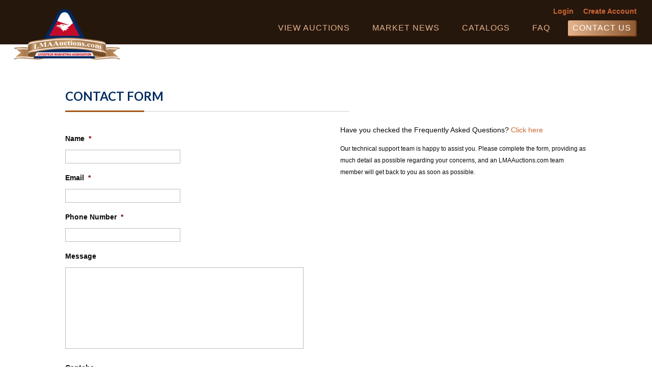

--- FILE ---
content_type: text/html; charset=UTF-8
request_url: https://lmaauctions.com/contact/
body_size: 15590
content:



<!DOCTYPE html>
<!--[if IE 6]>
<html id="ie6" lang="en-US" prefix="og: http://ogp.me/ns#">
<![endif]-->
<!--[if IE 7]>
<html id="ie7" lang="en-US" prefix="og: http://ogp.me/ns#">
<![endif]-->
<!--[if IE 8]>
<html id="ie8" lang="en-US" prefix="og: http://ogp.me/ns#">
<![endif]-->
<!--[if !(IE 6) | !(IE 7) | !(IE 8)  ]><!-->
<html lang="en-US">
<!--<![endif]-->
<head>




	<meta charset="UTF-8" />
<script type="text/javascript">
var gform;gform||(document.addEventListener("gform_main_scripts_loaded",function(){gform.scriptsLoaded=!0}),window.addEventListener("DOMContentLoaded",function(){gform.domLoaded=!0}),gform={domLoaded:!1,scriptsLoaded:!1,initializeOnLoaded:function(o){gform.domLoaded&&gform.scriptsLoaded?o():!gform.domLoaded&&gform.scriptsLoaded?window.addEventListener("DOMContentLoaded",o):document.addEventListener("gform_main_scripts_loaded",o)},hooks:{action:{},filter:{}},addAction:function(o,n,r,t){gform.addHook("action",o,n,r,t)},addFilter:function(o,n,r,t){gform.addHook("filter",o,n,r,t)},doAction:function(o){gform.doHook("action",o,arguments)},applyFilters:function(o){return gform.doHook("filter",o,arguments)},removeAction:function(o,n){gform.removeHook("action",o,n)},removeFilter:function(o,n,r){gform.removeHook("filter",o,n,r)},addHook:function(o,n,r,t,i){null==gform.hooks[o][n]&&(gform.hooks[o][n]=[]);var e=gform.hooks[o][n];null==i&&(i=n+"_"+e.length),gform.hooks[o][n].push({tag:i,callable:r,priority:t=null==t?10:t})},doHook:function(n,o,r){var t;if(r=Array.prototype.slice.call(r,1),null!=gform.hooks[n][o]&&((o=gform.hooks[n][o]).sort(function(o,n){return o.priority-n.priority}),o.forEach(function(o){"function"!=typeof(t=o.callable)&&(t=window[t]),"action"==n?t.apply(null,r):r[0]=t.apply(null,r)})),"filter"==n)return r[0]},removeHook:function(o,n,t,i){var r;null!=gform.hooks[o][n]&&(r=(r=gform.hooks[o][n]).filter(function(o,n,r){return!!(null!=i&&i!=o.tag||null!=t&&t!=o.priority)}),gform.hooks[o][n]=r)}});
</script>

	<title>Contact - LMA Auctions</title>
				<meta name="title" content="LMA AUCTIONS">
	<meta name="keyword" content="LMA AUCTIONS">
  <!-- <meta name="description" content="LMA AUCTIONS"> -->
  <!--<meta name="description" content="LMA Auctions is the real-time live internet auction service of Livestock Marketing Association.">-->
    <meta name="google-site-verification" content="KzzPBDkQR6uDmRKnsQ-Y7dkOiDw25SWEmzYzV1BAXCM" />
  
	
	<link rel="pingback" href="https://lmaauctions.com/xmlrpc.php" />

		<!--[if lt IE 9]>
	<script src="https://lmaauctions.com/wp-content/themes/Divi/js/html5.js" type="text/javascript"></script>
	<![endif]-->
       <!--[if IE 8]>
      <link rel="stylesheet" href="https://lmaauctions.com/wp-content/plugins/node/js/respondIE.css"></script>
    <![endif]-->
         <!--[if IE 7]>
      <link rel="stylesheet" href="https://lmaauctions.com/wp-content/plugins/node/js/respondIE.css"></script>
    <![endif]-->
         
 	<script type="text/javascript">
		document.documentElement.className = 'js';var adPageTitle='Contact';
                marketIP='node1.lmaauctions.com:443';
	</script>

<style>
.transition1{transition-duration: 0.9s;}
.vk-col-lg-10 {
    width: 100%!important;
}
#page-container #main-header > div.container.clearfix.et_menu_container > div.logo_container > a > img#logo {
    margin: -22px 0 0 -7px !important;
    min-height: 120px;
    width: 251px !important;
}
</style>
	<meta name='robots' content='max-image-preview:large' />

<!-- This site is optimized with the Yoast WordPress SEO Premium plugin v2.0 - https://yoast.com/wordpress/plugins/seo/ -->
<meta name="description" content="Submit inquiries regarding sale broadcasts or technical difficulties"/>
<link rel="canonical" href="https://lmaauctions.com/contact/" />
<meta property="og:locale" content="en_US" />
<meta property="og:type" content="article" />
<meta property="og:title" content="Contact - LMA Auctions" />
<meta property="og:description" content="Submit inquiries regarding sale broadcasts or technical difficulties" />
<meta property="og:url" content="https://lmaauctions.com/contact/" />
<meta property="og:site_name" content="LMA Auctions" />
<!-- / Yoast WordPress SEO Premium plugin. -->

<link rel='dns-prefetch' href='//www.google.com' />
<link rel='dns-prefetch' href='//challenges.cloudflare.com' />
<link rel='dns-prefetch' href='//maxcdn.bootstrapcdn.com' />
<link rel='dns-prefetch' href='//fonts.googleapis.com' />
<link rel="alternate" type="application/rss+xml" title="LMA Auctions &raquo; Feed" href="https://lmaauctions.com/feed/" />
<link rel="alternate" type="application/rss+xml" title="LMA Auctions &raquo; Comments Feed" href="https://lmaauctions.com/comments/feed/" />
<link rel="alternate" type="application/rss+xml" title="LMA Auctions &raquo; Contact Comments Feed" href="https://lmaauctions.com/contact/feed/" />
<script type="text/javascript">
window._wpemojiSettings = {"baseUrl":"https:\/\/s.w.org\/images\/core\/emoji\/14.0.0\/72x72\/","ext":".png","svgUrl":"https:\/\/s.w.org\/images\/core\/emoji\/14.0.0\/svg\/","svgExt":".svg","source":{"concatemoji":"https:\/\/lmaauctions.com\/wp-includes\/js\/wp-emoji-release.min.js?ver=fc8f9f8559f37260e8d46e280346fd8b"}};
/*! This file is auto-generated */
!function(e,a,t){var n,r,o,i=a.createElement("canvas"),p=i.getContext&&i.getContext("2d");function s(e,t){var a=String.fromCharCode,e=(p.clearRect(0,0,i.width,i.height),p.fillText(a.apply(this,e),0,0),i.toDataURL());return p.clearRect(0,0,i.width,i.height),p.fillText(a.apply(this,t),0,0),e===i.toDataURL()}function c(e){var t=a.createElement("script");t.src=e,t.defer=t.type="text/javascript",a.getElementsByTagName("head")[0].appendChild(t)}for(o=Array("flag","emoji"),t.supports={everything:!0,everythingExceptFlag:!0},r=0;r<o.length;r++)t.supports[o[r]]=function(e){if(p&&p.fillText)switch(p.textBaseline="top",p.font="600 32px Arial",e){case"flag":return s([127987,65039,8205,9895,65039],[127987,65039,8203,9895,65039])?!1:!s([55356,56826,55356,56819],[55356,56826,8203,55356,56819])&&!s([55356,57332,56128,56423,56128,56418,56128,56421,56128,56430,56128,56423,56128,56447],[55356,57332,8203,56128,56423,8203,56128,56418,8203,56128,56421,8203,56128,56430,8203,56128,56423,8203,56128,56447]);case"emoji":return!s([129777,127995,8205,129778,127999],[129777,127995,8203,129778,127999])}return!1}(o[r]),t.supports.everything=t.supports.everything&&t.supports[o[r]],"flag"!==o[r]&&(t.supports.everythingExceptFlag=t.supports.everythingExceptFlag&&t.supports[o[r]]);t.supports.everythingExceptFlag=t.supports.everythingExceptFlag&&!t.supports.flag,t.DOMReady=!1,t.readyCallback=function(){t.DOMReady=!0},t.supports.everything||(n=function(){t.readyCallback()},a.addEventListener?(a.addEventListener("DOMContentLoaded",n,!1),e.addEventListener("load",n,!1)):(e.attachEvent("onload",n),a.attachEvent("onreadystatechange",function(){"complete"===a.readyState&&t.readyCallback()})),(e=t.source||{}).concatemoji?c(e.concatemoji):e.wpemoji&&e.twemoji&&(c(e.twemoji),c(e.wpemoji)))}(window,document,window._wpemojiSettings);
</script>
<meta content="KnoxChild v.1.0" name="generator"/><style type="text/css">
img.wp-smiley,
img.emoji {
	display: inline !important;
	border: none !important;
	box-shadow: none !important;
	height: 1em !important;
	width: 1em !important;
	margin: 0 0.07em !important;
	vertical-align: -0.1em !important;
	background: none !important;
	padding: 0 !important;
}
</style>
	<link rel='stylesheet' id='wp-block-library-css' href='https://lmaauctions.com/wp-includes/css/dist/block-library/style.min.css?ver=fc8f9f8559f37260e8d46e280346fd8b' type='text/css' media='all' />
<link rel='stylesheet' id='classic-theme-styles-css' href='https://lmaauctions.com/wp-includes/css/classic-themes.min.css?ver=1' type='text/css' media='all' />
<style id='global-styles-inline-css' type='text/css'>
body{--wp--preset--color--black: #000000;--wp--preset--color--cyan-bluish-gray: #abb8c3;--wp--preset--color--white: #ffffff;--wp--preset--color--pale-pink: #f78da7;--wp--preset--color--vivid-red: #cf2e2e;--wp--preset--color--luminous-vivid-orange: #ff6900;--wp--preset--color--luminous-vivid-amber: #fcb900;--wp--preset--color--light-green-cyan: #7bdcb5;--wp--preset--color--vivid-green-cyan: #00d084;--wp--preset--color--pale-cyan-blue: #8ed1fc;--wp--preset--color--vivid-cyan-blue: #0693e3;--wp--preset--color--vivid-purple: #9b51e0;--wp--preset--gradient--vivid-cyan-blue-to-vivid-purple: linear-gradient(135deg,rgba(6,147,227,1) 0%,rgb(155,81,224) 100%);--wp--preset--gradient--light-green-cyan-to-vivid-green-cyan: linear-gradient(135deg,rgb(122,220,180) 0%,rgb(0,208,130) 100%);--wp--preset--gradient--luminous-vivid-amber-to-luminous-vivid-orange: linear-gradient(135deg,rgba(252,185,0,1) 0%,rgba(255,105,0,1) 100%);--wp--preset--gradient--luminous-vivid-orange-to-vivid-red: linear-gradient(135deg,rgba(255,105,0,1) 0%,rgb(207,46,46) 100%);--wp--preset--gradient--very-light-gray-to-cyan-bluish-gray: linear-gradient(135deg,rgb(238,238,238) 0%,rgb(169,184,195) 100%);--wp--preset--gradient--cool-to-warm-spectrum: linear-gradient(135deg,rgb(74,234,220) 0%,rgb(151,120,209) 20%,rgb(207,42,186) 40%,rgb(238,44,130) 60%,rgb(251,105,98) 80%,rgb(254,248,76) 100%);--wp--preset--gradient--blush-light-purple: linear-gradient(135deg,rgb(255,206,236) 0%,rgb(152,150,240) 100%);--wp--preset--gradient--blush-bordeaux: linear-gradient(135deg,rgb(254,205,165) 0%,rgb(254,45,45) 50%,rgb(107,0,62) 100%);--wp--preset--gradient--luminous-dusk: linear-gradient(135deg,rgb(255,203,112) 0%,rgb(199,81,192) 50%,rgb(65,88,208) 100%);--wp--preset--gradient--pale-ocean: linear-gradient(135deg,rgb(255,245,203) 0%,rgb(182,227,212) 50%,rgb(51,167,181) 100%);--wp--preset--gradient--electric-grass: linear-gradient(135deg,rgb(202,248,128) 0%,rgb(113,206,126) 100%);--wp--preset--gradient--midnight: linear-gradient(135deg,rgb(2,3,129) 0%,rgb(40,116,252) 100%);--wp--preset--duotone--dark-grayscale: url('#wp-duotone-dark-grayscale');--wp--preset--duotone--grayscale: url('#wp-duotone-grayscale');--wp--preset--duotone--purple-yellow: url('#wp-duotone-purple-yellow');--wp--preset--duotone--blue-red: url('#wp-duotone-blue-red');--wp--preset--duotone--midnight: url('#wp-duotone-midnight');--wp--preset--duotone--magenta-yellow: url('#wp-duotone-magenta-yellow');--wp--preset--duotone--purple-green: url('#wp-duotone-purple-green');--wp--preset--duotone--blue-orange: url('#wp-duotone-blue-orange');--wp--preset--font-size--small: 13px;--wp--preset--font-size--medium: 20px;--wp--preset--font-size--large: 36px;--wp--preset--font-size--x-large: 42px;--wp--preset--spacing--20: 0.44rem;--wp--preset--spacing--30: 0.67rem;--wp--preset--spacing--40: 1rem;--wp--preset--spacing--50: 1.5rem;--wp--preset--spacing--60: 2.25rem;--wp--preset--spacing--70: 3.38rem;--wp--preset--spacing--80: 5.06rem;}:where(.is-layout-flex){gap: 0.5em;}body .is-layout-flow > .alignleft{float: left;margin-inline-start: 0;margin-inline-end: 2em;}body .is-layout-flow > .alignright{float: right;margin-inline-start: 2em;margin-inline-end: 0;}body .is-layout-flow > .aligncenter{margin-left: auto !important;margin-right: auto !important;}body .is-layout-constrained > .alignleft{float: left;margin-inline-start: 0;margin-inline-end: 2em;}body .is-layout-constrained > .alignright{float: right;margin-inline-start: 2em;margin-inline-end: 0;}body .is-layout-constrained > .aligncenter{margin-left: auto !important;margin-right: auto !important;}body .is-layout-constrained > :where(:not(.alignleft):not(.alignright):not(.alignfull)){max-width: var(--wp--style--global--content-size);margin-left: auto !important;margin-right: auto !important;}body .is-layout-constrained > .alignwide{max-width: var(--wp--style--global--wide-size);}body .is-layout-flex{display: flex;}body .is-layout-flex{flex-wrap: wrap;align-items: center;}body .is-layout-flex > *{margin: 0;}:where(.wp-block-columns.is-layout-flex){gap: 2em;}.has-black-color{color: var(--wp--preset--color--black) !important;}.has-cyan-bluish-gray-color{color: var(--wp--preset--color--cyan-bluish-gray) !important;}.has-white-color{color: var(--wp--preset--color--white) !important;}.has-pale-pink-color{color: var(--wp--preset--color--pale-pink) !important;}.has-vivid-red-color{color: var(--wp--preset--color--vivid-red) !important;}.has-luminous-vivid-orange-color{color: var(--wp--preset--color--luminous-vivid-orange) !important;}.has-luminous-vivid-amber-color{color: var(--wp--preset--color--luminous-vivid-amber) !important;}.has-light-green-cyan-color{color: var(--wp--preset--color--light-green-cyan) !important;}.has-vivid-green-cyan-color{color: var(--wp--preset--color--vivid-green-cyan) !important;}.has-pale-cyan-blue-color{color: var(--wp--preset--color--pale-cyan-blue) !important;}.has-vivid-cyan-blue-color{color: var(--wp--preset--color--vivid-cyan-blue) !important;}.has-vivid-purple-color{color: var(--wp--preset--color--vivid-purple) !important;}.has-black-background-color{background-color: var(--wp--preset--color--black) !important;}.has-cyan-bluish-gray-background-color{background-color: var(--wp--preset--color--cyan-bluish-gray) !important;}.has-white-background-color{background-color: var(--wp--preset--color--white) !important;}.has-pale-pink-background-color{background-color: var(--wp--preset--color--pale-pink) !important;}.has-vivid-red-background-color{background-color: var(--wp--preset--color--vivid-red) !important;}.has-luminous-vivid-orange-background-color{background-color: var(--wp--preset--color--luminous-vivid-orange) !important;}.has-luminous-vivid-amber-background-color{background-color: var(--wp--preset--color--luminous-vivid-amber) !important;}.has-light-green-cyan-background-color{background-color: var(--wp--preset--color--light-green-cyan) !important;}.has-vivid-green-cyan-background-color{background-color: var(--wp--preset--color--vivid-green-cyan) !important;}.has-pale-cyan-blue-background-color{background-color: var(--wp--preset--color--pale-cyan-blue) !important;}.has-vivid-cyan-blue-background-color{background-color: var(--wp--preset--color--vivid-cyan-blue) !important;}.has-vivid-purple-background-color{background-color: var(--wp--preset--color--vivid-purple) !important;}.has-black-border-color{border-color: var(--wp--preset--color--black) !important;}.has-cyan-bluish-gray-border-color{border-color: var(--wp--preset--color--cyan-bluish-gray) !important;}.has-white-border-color{border-color: var(--wp--preset--color--white) !important;}.has-pale-pink-border-color{border-color: var(--wp--preset--color--pale-pink) !important;}.has-vivid-red-border-color{border-color: var(--wp--preset--color--vivid-red) !important;}.has-luminous-vivid-orange-border-color{border-color: var(--wp--preset--color--luminous-vivid-orange) !important;}.has-luminous-vivid-amber-border-color{border-color: var(--wp--preset--color--luminous-vivid-amber) !important;}.has-light-green-cyan-border-color{border-color: var(--wp--preset--color--light-green-cyan) !important;}.has-vivid-green-cyan-border-color{border-color: var(--wp--preset--color--vivid-green-cyan) !important;}.has-pale-cyan-blue-border-color{border-color: var(--wp--preset--color--pale-cyan-blue) !important;}.has-vivid-cyan-blue-border-color{border-color: var(--wp--preset--color--vivid-cyan-blue) !important;}.has-vivid-purple-border-color{border-color: var(--wp--preset--color--vivid-purple) !important;}.has-vivid-cyan-blue-to-vivid-purple-gradient-background{background: var(--wp--preset--gradient--vivid-cyan-blue-to-vivid-purple) !important;}.has-light-green-cyan-to-vivid-green-cyan-gradient-background{background: var(--wp--preset--gradient--light-green-cyan-to-vivid-green-cyan) !important;}.has-luminous-vivid-amber-to-luminous-vivid-orange-gradient-background{background: var(--wp--preset--gradient--luminous-vivid-amber-to-luminous-vivid-orange) !important;}.has-luminous-vivid-orange-to-vivid-red-gradient-background{background: var(--wp--preset--gradient--luminous-vivid-orange-to-vivid-red) !important;}.has-very-light-gray-to-cyan-bluish-gray-gradient-background{background: var(--wp--preset--gradient--very-light-gray-to-cyan-bluish-gray) !important;}.has-cool-to-warm-spectrum-gradient-background{background: var(--wp--preset--gradient--cool-to-warm-spectrum) !important;}.has-blush-light-purple-gradient-background{background: var(--wp--preset--gradient--blush-light-purple) !important;}.has-blush-bordeaux-gradient-background{background: var(--wp--preset--gradient--blush-bordeaux) !important;}.has-luminous-dusk-gradient-background{background: var(--wp--preset--gradient--luminous-dusk) !important;}.has-pale-ocean-gradient-background{background: var(--wp--preset--gradient--pale-ocean) !important;}.has-electric-grass-gradient-background{background: var(--wp--preset--gradient--electric-grass) !important;}.has-midnight-gradient-background{background: var(--wp--preset--gradient--midnight) !important;}.has-small-font-size{font-size: var(--wp--preset--font-size--small) !important;}.has-medium-font-size{font-size: var(--wp--preset--font-size--medium) !important;}.has-large-font-size{font-size: var(--wp--preset--font-size--large) !important;}.has-x-large-font-size{font-size: var(--wp--preset--font-size--x-large) !important;}
.wp-block-navigation a:where(:not(.wp-element-button)){color: inherit;}
:where(.wp-block-columns.is-layout-flex){gap: 2em;}
.wp-block-pullquote{font-size: 1.5em;line-height: 1.6;}
</style>
<link rel='stylesheet' id='custom-style-reporting-css' href='https://lmaauctions.com/wp-content/plugins/Reporting/css/reporting.css?ver=fc8f9f8559f37260e8d46e280346fd8b' type='text/css' media='all' />
<link rel='stylesheet' id='custom-style-default-css' href='https://lmaauctions.com/wp-content/plugins/custom_display/css/Default.css?ver=fc8f9f8559f37260e8d46e280346fd8b' type='text/css' media='all' />
<link rel='stylesheet' id='custom-style-chosen-css' href='https://lmaauctions.com/wp-content/plugins/custom_display/css/chosen.css?ver=fc8f9f8559f37260e8d46e280346fd8b' type='text/css' media='all' />
<link rel='stylesheet' id='ub_adminbar_general_styles-css' href='https://lmaauctions.com/wp-content/plugins/ultimate-branding/ultimate-branding-files/modules/custom-admin-bar-files/css/general.css?ver=fc8f9f8559f37260e8d46e280346fd8b' type='text/css' media='all' />
<link rel='stylesheet' id='font-awesome-css' href='//maxcdn.bootstrapcdn.com/font-awesome/4.3.0/css/font-awesome.min.css?ver=fc8f9f8559f37260e8d46e280346fd8b' type='text/css' media='all' />
<link rel='stylesheet' id='divi-fonts-css' href='https://fonts.googleapis.com/css?family=Open+Sans:300italic,400italic,600italic,700italic,800italic,400,300,600,700,800&#038;subset=latin,latin-ext' type='text/css' media='all' />
<link rel='stylesheet' id='et-gf-lato-css' href='https://fonts.googleapis.com/css?family=Lato:400,100,100italic,300,300italic,400italic,700,700italic,900,900italic&#038;subset=latin' type='text/css' media='all' />
<link rel='stylesheet' id='divi-style-css' href='https://lmaauctions.com/wp-content/themes/KnoxChild/style.css' type='text/css' media='all' />
<link rel='stylesheet' id='et-shortcodes-css-css' href='https://lmaauctions.com/wp-content/themes/Divi/epanel/shortcodes/css/shortcodes.css' type='text/css' media='all' />
<link rel='stylesheet' id='et-shortcodes-responsive-css-css' href='https://lmaauctions.com/wp-content/themes/Divi/epanel/shortcodes/css/shortcodes_responsive.css' type='text/css' media='all' />
<link rel='stylesheet' id='gforms_reset_css-css' href='https://lmaauctions.com/wp-content/plugins/gravityforms/legacy/css/formreset.min.css?ver=2.6.8' type='text/css' media='all' />
<link rel='stylesheet' id='gforms_formsmain_css-css' href='https://lmaauctions.com/wp-content/plugins/gravityforms/legacy/css/formsmain.min.css?ver=2.6.8' type='text/css' media='all' />
<link rel='stylesheet' id='gforms_ready_class_css-css' href='https://lmaauctions.com/wp-content/plugins/gravityforms/legacy/css/readyclass.min.css?ver=2.6.8' type='text/css' media='all' />
<link rel='stylesheet' id='gforms_browsers_css-css' href='https://lmaauctions.com/wp-content/plugins/gravityforms/legacy/css/browsers.min.css?ver=2.6.8' type='text/css' media='all' />
<script type='text/javascript' src='https://lmaauctions.com/wp-includes/js/jquery/jquery.min.js?ver=3.6.1' id='jquery-core-js'></script>
<script type='text/javascript' src='https://lmaauctions.com/wp-includes/js/jquery/jquery-migrate.min.js?ver=3.3.2' id='jquery-migrate-js'></script>
<script type='text/javascript' src='https://lmaauctions.com/wp-content/plugins/node//js/widget.min.js?ver=1.8.13' id='nodeui-js'></script>
<script type='text/javascript' src='https://lmaauctions.com/wp-content/plugins/node//js/node_modules/socket.io/node_modules/socket.io-client/dist/socket.io.js?ver=1.8.13' id='nodesjs-js'></script>
<script type='text/javascript' src='https://lmaauctions.com/wp-content/plugins/node//js/nodeClient.js?ver=1.8.13' id='nodecjs-js'></script>
<script type='text/javascript' defer='defer' src='https://lmaauctions.com/wp-content/plugins/gravityforms/js/jquery.json.min.js?ver=2.6.8' id='gform_json-js'></script>
<script type='text/javascript' id='gform_gravityforms-js-extra'>
/* <![CDATA[ */
var gf_global = {"gf_currency_config":{"name":"U.S. Dollar","symbol_left":"$","symbol_right":"","symbol_padding":"","thousand_separator":",","decimal_separator":".","decimals":2,"code":"USD"},"base_url":"https:\/\/lmaauctions.com\/wp-content\/plugins\/gravityforms","number_formats":[],"spinnerUrl":"https:\/\/lmaauctions.com\/wp-content\/plugins\/gravityforms\/images\/spinner.svg","strings":{"newRowAdded":"New row added.","rowRemoved":"Row removed","formSaved":"The form has been saved.  The content contains the link to return and complete the form."}};
var gform_i18n = {"datepicker":{"days":{"monday":"Mon","tuesday":"Tue","wednesday":"Wed","thursday":"Thu","friday":"Fri","saturday":"Sat","sunday":"Sun"},"months":{"january":"January","february":"February","march":"March","april":"April","may":"May","june":"June","july":"July","august":"August","september":"September","october":"October","november":"November","december":"December"},"firstDay":1,"iconText":"Select date"}};
var gf_legacy_multi = {"8":"1"};
var gform_gravityforms = {"strings":{"invalid_file_extension":"This type of file is not allowed. Must be one of the following:","delete_file":"Delete this file","in_progress":"in progress","file_exceeds_limit":"File exceeds size limit","illegal_extension":"This type of file is not allowed.","max_reached":"Maximum number of files reached","unknown_error":"There was a problem while saving the file on the server","currently_uploading":"Please wait for the uploading to complete","cancel":"Cancel","cancel_upload":"Cancel this upload","cancelled":"Cancelled"},"vars":{"images_url":"https:\/\/lmaauctions.com\/wp-content\/plugins\/gravityforms\/images"}};
/* ]]> */
</script>
<script type='text/javascript' id='gform_gravityforms-js-before'>

</script>
<script type='text/javascript' defer='defer' src='https://lmaauctions.com/wp-content/plugins/gravityforms/js/gravityforms.min.js?ver=2.6.8' id='gform_gravityforms-js'></script>
<script type='text/javascript' id='gform_conditional_logic-js-extra'>
/* <![CDATA[ */
var gf_legacy = {"is_legacy":"1"};
/* ]]> */
</script>
<script type='text/javascript' defer='defer' src='https://lmaauctions.com/wp-content/plugins/gravityforms/js/conditional_logic.min.js?ver=2.6.8' id='gform_conditional_logic-js'></script>
<script type='text/javascript' defer='defer' src='https://www.google.com/recaptcha/api.js?hl=en&#038;ver=fc8f9f8559f37260e8d46e280346fd8b#038;render=explicit' id='gform_recaptcha-js'></script>
<link rel="https://api.w.org/" href="https://lmaauctions.com/wp-json/" /><link rel="alternate" type="application/json" href="https://lmaauctions.com/wp-json/wp/v2/pages/233" /><link rel="EditURI" type="application/rsd+xml" title="RSD" href="https://lmaauctions.com/xmlrpc.php?rsd" />
<link rel="wlwmanifest" type="application/wlwmanifest+xml" href="https://lmaauctions.com/wp-includes/wlwmanifest.xml" />

<link rel='shortlink' href='https://lmaauctions.com/?p=233' />
<link rel="alternate" type="application/json+oembed" href="https://lmaauctions.com/wp-json/oembed/1.0/embed?url=https%3A%2F%2Flmaauctions.com%2Fcontact%2F" />
<link rel="alternate" type="text/xml+oembed" href="https://lmaauctions.com/wp-json/oembed/1.0/embed?url=https%3A%2F%2Flmaauctions.com%2Fcontact%2F&#038;format=xml" />
<script type="text/javascript" src="https://lmaauctions.com/wp-content/plugins/node/js/player.js"></script><!-- Analytics by WP Statistics v13.2.12 - https://wp-statistics.com/ -->
<meta name="viewport" content="width=device-width, initial-scale=1.0, maximum-scale=1.0, user-scalable=0" />		<style id="theme-customizer-css">
					@media only screen and ( min-width: 767px ) {
				body, .et_pb_column_1_2 .et_quote_content blockquote cite, .et_pb_column_1_2 .et_link_content a.et_link_main_url, .et_pb_column_1_3 .et_quote_content blockquote cite, .et_pb_column_3_8 .et_quote_content blockquote cite, .et_pb_column_1_4 .et_quote_content blockquote cite, .et_pb_blog_grid .et_quote_content blockquote cite, .et_pb_column_1_3 .et_link_content a.et_link_main_url, .et_pb_column_3_8 .et_link_content a.et_link_main_url, .et_pb_column_1_4 .et_link_content a.et_link_main_url, .et_pb_blog_grid .et_link_content a.et_link_main_url, body .et_pb_bg_layout_light .et_pb_post p,  body .et_pb_bg_layout_dark .et_pb_post p { font-size: 14px; }
				.et_pb_slide_content, .et_pb_best_value { font-size: 15px; }
			}
							body { color: #0a0a0a; }
								h1, h2, h3, h4, h5, h6 { color: #0a0a0a; }
										.woocommerce #respond input#submit, .woocommerce-page #respond input#submit, .woocommerce #content input.button, .woocommerce-page #content input.button, .woocommerce-message, .woocommerce-error, .woocommerce-info { background: #cc6633 !important; }
			#et_search_icon:hover, .mobile_menu_bar:before, .et-social-icon a:hover, .et_pb_sum, .et_pb_pricing li a, .et_pb_pricing_table_button, .et_overlay:before, .entry-summary p.price ins, .woocommerce div.product span.price, .woocommerce-page div.product span.price, .woocommerce #content div.product span.price, .woocommerce-page #content div.product span.price, .woocommerce div.product p.price, .woocommerce-page div.product p.price, .woocommerce #content div.product p.price, .woocommerce-page #content div.product p.price, .et_pb_member_social_links a:hover, .woocommerce .star-rating span:before, .woocommerce-page .star-rating span:before, .et_pb_widget li a:hover, .et_pb_filterable_portfolio .et_pb_portfolio_filters li a.active, .et_pb_filterable_portfolio .et_pb_portofolio_pagination ul li a.active, .et_pb_gallery .et_pb_gallery_pagination ul li a.active, .wp-pagenavi span.current, .wp-pagenavi a:hover, .nav-single a, .posted_in a { color: #cc6633 !important; }
			.et_pb_contact_submit, .et_password_protected_form .et_submit_button, .et_pb_bg_layout_light .et_pb_newsletter_button, .comment-reply-link, .form-submit input, .et_pb_bg_layout_light .et_pb_promo_button, .et_pb_bg_layout_light .et_pb_more_button, .woocommerce a.button.alt, .woocommerce-page a.button.alt, .woocommerce button.button.alt, .woocommerce-page button.button.alt, .woocommerce input.button.alt, .woocommerce-page input.button.alt, .woocommerce #respond input#submit.alt, .woocommerce-page #respond input#submit.alt, .woocommerce #content input.button.alt, .woocommerce-page #content input.button.alt, .woocommerce a.button, .woocommerce-page a.button, .woocommerce button.button, .woocommerce-page button.button, .woocommerce input.button, .woocommerce-page input.button { color: #cc6633; }
			.footer-widget h4 { color: #cc6633; }
			.et-search-form, .nav li ul, .et_mobile_menu, .footer-widget li:before, .et_pb_pricing li:before, blockquote { border-color: #cc6633; }
			.et_pb_counter_amount, .et_pb_featured_table .et_pb_pricing_heading, .et_quote_content, .et_link_content, .et_audio_content { background-color: #cc6633; }
									a { color: #cc6633; }
							#main-header, #main-header .nav li ul, .et-search-form, #main-header .et_mobile_menu { background-color: #26170d; }
											#top-header, #et-secondary-nav li ul { background-color: #26170d; }
								#top-header, #top-header a { color: #cc6633; }
									.et_header_style_centered .mobile_nav .select_page, .et_header_style_split .mobile_nav .select_page, .et_nav_text_color_light #top-menu > li > a, .et_nav_text_color_dark #top-menu > li > a, #top-menu a, .et_mobile_menu li a, .et_nav_text_color_light .et_mobile_menu li a, .et_nav_text_color_dark .et_mobile_menu li a, #et_search_icon:before, .et_search_form_container input, span.et_close_search_field:after, #et-top-navigation .et-cart-info, .mobile_menu_bar:before { color: #f7f7f7; }
			.et_search_form_container input::-moz-placeholder { color: #f7f7f7; }
			.et_search_form_container input::-webkit-input-placeholder { color: #f7f7f7; }
			.et_search_form_container input:-ms-input-placeholder { color: #f7f7f7; }
									#top-header, #top-header a, #et-secondary-nav li li a, #top-header .et-social-icon a:before {
									font-size: 14px;
													font-weight: bold; font-style: normal; text-transform: none; text-decoration: none; 											}
							#top-menu li a { font-size: 16px; }
			body.et_vertical_nav .container.et_search_form_container .et-search-form input { font-size: 16px !important; }
		
					#top-menu li a, .et_search_form_container input {
									font-weight: bold; font-style: normal; text-transform: uppercase; text-decoration: none; 													letter-spacing: 1px;
							}

			.et_search_form_container input::-moz-placeholder {
									font-weight: bold; font-style: normal; text-transform: uppercase; text-decoration: none; 													letter-spacing: 1px;
							}
			.et_search_form_container input::-webkit-input-placeholder {
									font-weight: bold; font-style: normal; text-transform: uppercase; text-decoration: none; 													letter-spacing: 1px;
							}
			.et_search_form_container input:-ms-input-placeholder {
									font-weight: bold; font-style: normal; text-transform: uppercase; text-decoration: none; 													letter-spacing: 1px;
							}
		
					#top-menu li.current-menu-ancestor > a, #top-menu li.current-menu-item > a { color: #cc6633; }
							#main-footer { background-color: #494949; }
							#footer-widgets .footer-widget li a { color: #2ea3f2; }
							.footer-widget { color: #f4f4f4; }
							#main-footer .footer-widget h4 { color: #ffffff; }
							.footer-widget li:before { border-color: #f4f4f4; }
						.footer-widget h4 { font-weight: normal; font-style: normal; text-transform: uppercase; text-decoration: none;  }#et-footer-nav { background-color: #333333; }.bottom-nav, .bottom-nav a, .bottom-nav li.current-menu-item a { color: #f7f7f7; }#et-footer-nav .bottom-nav li.current-menu-item a { color: #cc6633; }#footer-bottom { background-color: #0a0a0a; }							.et-fixed-header#main-header { box-shadow: none !important; }
									body .et_pb_button:after,
			.woocommerce a.button.alt:after, .woocommerce-page a.button.alt:after, .woocommerce button.button.alt:after, .woocommerce-page button.button.alt:after, .woocommerce input.button.alt:after, .woocommerce-page input.button.alt:after, .woocommerce #respond input#submit.alt:after, .woocommerce-page #respond input#submit.alt:after, .woocommerce #content input.button.alt:after, .woocommerce-page #content input.button.alt:after,
			.woocommerce a.button:after, .woocommerce-page a.button:after, .woocommerce button.button:after, .woocommerce-page button.button:after, .woocommerce input.button:after, .woocommerce-page input.button:after, .woocommerce #respond input#submit:after, .woocommerce-page #respond input#submit:after, .woocommerce #content input.button:after, .woocommerce-page #content input.button:after
			{
															content: 'E';
										font-size: 20px;
											}
							body .et_pb_button:hover,
			.woocommerce a.button.alt:hover, .woocommerce-page a.button.alt:hover, .woocommerce button.button.alt:hover, .woocommerce-page button.button.alt:hover, .woocommerce input.button.alt:hover, .woocommerce-page input.button.alt:hover, .woocommerce #respond input#submit.alt:hover, .woocommerce-page #respond input#submit.alt:hover, .woocommerce #content input.button.alt:hover, .woocommerce-page #content input.button.alt:hover,
			.woocommerce a.button:hover, .woocommerce-page a.button:hover, .woocommerce button.button, .woocommerce-page button.button:hover, .woocommerce input.button:hover, .woocommerce-page input.button:hover, .woocommerce #respond input#submit:hover, .woocommerce-page #respond input#submit:hover, .woocommerce #content input.button:hover, .woocommerce-page #content input.button:hover
			{
									 color: #757575 !important;
													background: #ffffff !important;
													border-color: #ffffff !important;
															}
		
						h1, h2, h3, h4, h5, h6, .et_quote_content blockquote p, .et_pb_slide_description h2 {
											font-weight: normal; font-style: normal; text-transform: uppercase; text-decoration: none; 																letter-spacing: 2px;
					
											line-height: 1.2em;
									}
		
		
		@media only screen and ( min-width: 981px ) {
																.footer-widget h4 { font-size: 22px; }
										.et_header_style_left #et-top-navigation, .et_header_style_split #et-top-navigation  { padding: 41px 0 0 0; }
				.et_header_style_left #et-top-navigation nav > ul > li > a, .et_header_style_split #et-top-navigation nav > ul > li > a { padding-bottom: 41px; }
				.et_header_style_centered #main-header .logo_container { height: 81px; }
				.et_header_style_centered #top-menu > li > a { padding-bottom: 15px; }
				.et_header_style_split .centered-inline-logo-wrap { width: 81px; margin: -81px 0; }
				.et_header_style_split .centered-inline-logo-wrap #logo { max-height: 81px; }

										.et_header_style_centered.et_hide_primary_logo #main-header:not(.et-fixed-header) .logo_container, .et_header_style_centered.et_hide_fixed_logo #main-header.et-fixed-header .logo_container { height: 14.58px; }
										.et_header_style_left .et-fixed-header #et-top-navigation, .et_header_style_split .et-fixed-header #et-top-navigation { padding: 25px 0 0 0; }
				.et_header_style_left .et-fixed-header #et-top-navigation nav > ul > li > a, .et_header_style_split .et-fixed-header #et-top-navigation nav > ul > li > a  { padding-bottom: 25px; }
				.et_header_style_centered #main-header.et-fixed-header .logo_container { height: 50px; }
				.et_header_style_split .et-fixed-header .centered-inline-logo-wrap { width: 50px; margin: -50px 0;  }
				.et_header_style_split .et-fixed-header .centered-inline-logo-wrap #logo { max-height: 50px; }
										.et-fixed-header#top-header, .et-fixed-header#top-header #et-secondary-nav li ul { background-color: rgba(38,23,13,0.82); }
										.et-fixed-header#main-header, .et-fixed-header#main-header .nav li ul, .et-fixed-header .et-search-form { background-color: rgba(38,23,13,0.81); }
													.et-fixed-header #top-menu a, .et-fixed-header #et_search_icon:before, .et-fixed-header #et_top_search .et-search-form input, .et-fixed-header .et_search_form_container input, .et-fixed-header .et_close_search_field:after, .et-fixed-header #et-top-navigation .et-cart-info { color: #f7f7f7 !important; }
				.et-fixed-header .et_search_form_container input::-moz-placeholder { color: #f7f7f7 !important; }
				.et-fixed-header .et_search_form_container input::-webkit-input-placeholder { color: #f7f7f7 !important; }
				.et-fixed-header .et_search_form_container input:-ms-input-placeholder { color: #f7f7f7 !important; }
										.et-fixed-header #top-menu li.current-menu-ancestor > a, .et-fixed-header #top-menu li.current-menu-item > a { color: #cc6633 !important; }
			
					}
		@media only screen and ( min-width: 1350px) {
			.et_pb_row { padding: 27px 0; }
			.et_pb_section { padding: 54px 0; }
			.single.et_pb_pagebuilder_layout.et_full_width_page .et_post_meta_wrapper { padding-top: 81px; }
			.et_pb_section.et_pb_section_first { padding-top: inherit; }
			.et_pb_fullwidth_section { padding: 0; }
		}
		@media only screen and ( max-width: 980px ) {
							#main-header, #main-header .nav li ul, .et-search-form, #main-header .et_mobile_menu { background-color: #0a0a0a; }
										.et_header_style_centered .mobile_nav .select_page, .et_header_style_split .mobile_nav .select_page, .et_mobile_menu li a, .mobile_menu_bar:before, .et_nav_text_color_light #top-menu > li > a, .et_nav_text_color_dark #top-menu > li > a, #top-menu a, .et_mobile_menu li a, #et_search_icon:before, #et_top_search .et-search-form input, .et_search_form_container input, #et-top-navigation .et-cart-info { color: rgba(255,255,255,0.6); }
				.et_close_search_field:after { color: rgba(255,255,255,0.6) !important; }
				.et_search_form_container input::-moz-placeholder { color: rgba(255,255,255,0.6); }
				.et_search_form_container input::-webkit-input-placeholder { color: rgba(255,255,255,0.6); }
				.et_search_form_container input:-ms-input-placeholder { color: rgba(255,255,255,0.6); }
																	}
		@media only screen and ( max-width: 767px ) {
														}
							h1, h2, h3, h4, h5, h6 {
						font-family: 'Lato', Helvetica, Arial, Lucida, sans-serif;					}
									body, input, textarea, select {
						font-family: 'Lato', Helvetica, Arial, Lucida, sans-serif; font-weight: 300;					}
					</style>

	
	<style id="module-customizer-css">
			</style>

	<link rel="shortcut icon" href="https://lmaauctions.com/wp-content/uploads/lmaauctions.png" /><style type="text/css" id="custom-background-css">
body.custom-background { background-color: #f7f7f7; }
</style>
	<style type="text/css" id="et-custom-css">
#logo {
   
    max-height: 97% !important;
    
}
.home  .pricehead{color: #e77111;
    font-weight: 600;
  /* fallback */
  background-color: #f5f5f5;
  background: url(images/linear_bg_2.png);
  background-repeat: repeat-x;

  /* Safari 4-5, Chrome 1-9 */
  background: -webkit-gradient(linear, 0% 0%, 0% 100%, from(#f5f5f5), to(#e7e7e7));

  /* Safari 5.1, Chrome 10+ */
  background: -webkit-linear-gradient(top, #e7e7e7, #f5f5f5);

  /* Firefox 3.6+ */
  background: -moz-linear-gradient(top, #e7e7e7, #f5f5f5);

  /* IE 10 */
  background: -ms-linear-gradient(top, #e7e7e7, #f5f5f5);

  /* Opera 11.10+ */
  background: -o-linear-gradient(top, #e7e7e7, #f5f5f5);
    padding: 4px 0px 4px 10px;
    border-radius: 2px;
}

#page-container .et_menu_container #et-top-navigation ul > li.current-menu-item > a {
  /* fallback */
  background-color: #8e5a32;
  background-repeat: repeat-y;

  /* Safari 4-5, Chrome 1-9 */
  background: -webkit-gradient(linear, left top, right top, from(#e4b38b), to(#8e5a32));

  /* Safari 5.1, Chrome 10+ */
  background: -webkit-linear-gradient(left, #e4b38b, #8e5a32);

  /* Firefox 3.6+ */
  background: -moz-linear-gradient(left, #e4b38b, #8e5a32);

  /* IE 10 */
  background: -ms-linear-gradient(left, #e4b38b, #8e5a32);

  /* Opera 11.10+ */
  background: -o-linear-gradient(left, #e4b38b, #8e5a32);
    color: #fff !important;
    border-radius: 3px;
    padding: 8px 9px;
    font-weight: 300;
border-bottom: solid 2px #753712;
border-right: solid 2px #753712;
}
#page-container .et_menu_container #et-top-navigation ul > li > a {  color: #fff;
    border-radius: 3px;
    padding: 8px 9px;
    font-weight: 300;}
.et_pb_slide.et_pb_bg_layout_dark.et_pb_media_alignment_center{background-size:cover;height:270px}
.vk-col-lg-10 {
    width: 100%!important;
}
</style>
    <!-- Global site tag (gtag.js) - Google Analytics -->
<script async src="https://www.googletagmanager.com/gtag/js?id=UA-91481446-1"></script>
<script>
  window.dataLayer = window.dataLayer || [];
  function gtag(){dataLayer.push(arguments);}
  gtag('js', new Date());

  gtag('config', 'UA-91481446-1');
</script>
</head>
<script>
jQuery(document).ready(function(){
      jQuery(window).scroll(function () {
		  if ( jQuery(this).scrollTop() < 175 ) {
		  jQuery('#logo').removeClass('open');
			jQuery('#logo').removeClass('transition1');
		
		   } else if ( jQuery(this).scrollTop() > 175 ) {
				jQuery('#logo').addClass('open');
			jQuery('#logo').addClass('transition1')

		  }
});
});
    </script>
<body class="page-template-default page page-id-233 custom-background et_button_left et_button_custom_icon et_pb_button_helper_class et_fullwidth_nav et_fullwidth_secondary_nav et_fixed_nav et_show_nav et_secondary_nav_enabled et_secondary_nav_only_menu et_pb_gutter osx et_pb_gutters3 et_primary_nav_dropdown_animation_flip et_secondary_nav_dropdown_animation_expand et_pb_footer_columns3 et_header_style_left et_pb_pagebuilder_layout et_right_sidebar chrome">
	<div id="page-container">

		<header id="main-header" data-height-onload="81">
            
            
			<div class="container clearfix et_menu_container">
				                    <div id="top-header">
                                                            
                            <div id="et-secondary-menu">
                            <ul id="et-secondary-nav" class="menu"><li class="menu-item menu-item-type-post_type menu-item-object-page menu-item-407"><a href="https://lmaauctions.com/login_new/">Login</a></li>
<li class="menu-item menu-item-type-post_type menu-item-object-page menu-item-406"><a href="https://lmaauctions.com/create-account/">Create Account</a></li>
</ul>                            </div> <!-- #et-secondary-menu -->
            
                                            </div> <!-- #top-header -->
                                

				<div class="logo_container">

					<span class="logo_helper"></span>
					<a href="https://lmaauctions.com/">
					   <img src="https://lmaauctions.com/wp-content/uploads/logo.png" alt="LMA Auctions" id="logo" />
					</a>
				</div>


                <div id="et-top-navigation">
					<nav id="top-menu-nav">
					<ul id="top-menu" class="nav"><li id="menu-item-243" class="menu-item menu-item-type-post_type menu-item-object-page menu-item-home menu-item-243"><a href="https://lmaauctions.com/">View Auctions</a></li>
<li id="menu-item-1572" class="menu-item menu-item-type-post_type menu-item-object-page menu-item-1572"><a href="https://lmaauctions.com/news/">Market News</a></li>
<li id="menu-item-1863" class="menu-item menu-item-type-post_type menu-item-object-page menu-item-1863"><a href="https://lmaauctions.com/catalog/">Catalogs</a></li>
<li id="menu-item-287" class="menu-item menu-item-type-post_type menu-item-object-page menu-item-287"><a href="https://lmaauctions.com/faq/">FAQ</a></li>
<li id="menu-item-288" class="menu-item menu-item-type-post_type menu-item-object-page current-menu-item page_item page-item-233 current_page_item menu-item-288"><a href="https://lmaauctions.com/contact/" aria-current="page">Contact us</a></li>
</ul>					</nav>

					
					
					<div id="et_mobile_nav_menu">
			<a href="#" class="mobile_nav closed">
				<span class="select_page">Select Page</span>
				<span class="mobile_menu_bar"></span>
			</a>
		</div>				</div>
            </div>
            			<div class="et_search_outer">
				<div class="container et_search_form_container">
					<form role="search" method="get" class="et-search-form" action="https://lmaauctions.com/">
					<input type="search" class="et-search-field" placeholder="Search &hellip;" value="" name="s" title="Search for:" />					</form>
					<span class="et_close_search_field"></span>
				</div>
			</div>

		</header> <!-- #main-header -->
        <div class="clear"></div> 
        	 <style>
#main-header > div.container.clearfix.et_menu_container > div.logo_container > a > img#logo {
    width: 150px!important;
    min-height: 100px;
}
</style>
<div class="clear"></div>
		<div id="et-main-area">

<div id="main-content">


			
				<article id="post-233" class="post-233 page type-page status-publish hentry">

				
					<div class="entry-content">
					<div class="et_pb_section  et_pb_section_0 et_section_regular">
				
				
					
					<div class=" et_pb_row et_pb_row_0">
				
				<div class="et_pb_column et_pb_column_4_4 et_pb_column_0">
				<div class="et_pb_text et_pb_module et_pb_bg_layout_light et_pb_text_align_left  et_pb_text_0">
				
<p>&nbsp;</p>
<p>&nbsp;</p>
<div id="left-area">
<h1 class="main_title">Contact Form</h1>
</div>

			</div> <!-- .et_pb_text -->
			</div> <!-- .et_pb_column -->
					
			</div> <!-- .et_pb_row --><div class="contactblock et_pb_row et_pb_row_1">
				
				<div class="et_pb_column et_pb_column_1_2 et_pb_column_1">
				<div class="et_pb_text et_pb_module et_pb_bg_layout_light et_pb_text_align_left  et_pb_text_1">
				
                <div class='gf_browser_chrome gform_wrapper gform_legacy_markup_wrapper' id='gform_wrapper_8' style='display:none'><div id='gf_8' class='gform_anchor' tabindex='-1'></div><form method='post' enctype='multipart/form-data' target='gform_ajax_frame_8' id='gform_8'  action='/contact/#gf_8' >
                        <div class='gform_body gform-body'><ul id='gform_fields_8' class='gform_fields top_label form_sublabel_below description_below'><li id="field_8_1"  class="gfield gfield_contains_required field_sublabel_below field_description_below gfield_visibility_visible"  data-js-reload="field_8_1"><label class='gfield_label' for='input_8_1' >Name<span class="gfield_required"><span class="gfield_required gfield_required_asterisk">*</span></span></label><div class='ginput_container ginput_container_text'><input name='input_1' id='input_8_1' type='text' value='' class='medium'     aria-required="true" aria-invalid="false"   /> </div></li><li id="field_8_2"  class="gfield gfield_contains_required field_sublabel_below field_description_below gfield_visibility_visible"  data-js-reload="field_8_2"><label class='gfield_label' for='input_8_2' >Email<span class="gfield_required"><span class="gfield_required gfield_required_asterisk">*</span></span></label><div class='ginput_container ginput_container_email'>
                            <input name='input_2' id='input_8_2' type='text' value='' class='medium'    aria-required="true" aria-invalid="false"  />
                        </div></li><li id="field_8_4"  class="gfield gfield_contains_required field_sublabel_below field_description_below gfield_visibility_visible"  data-js-reload="field_8_4"><label class='gfield_label' for='input_8_4' >Phone Number<span class="gfield_required"><span class="gfield_required gfield_required_asterisk">*</span></span></label><div class='ginput_container ginput_container_phone'><input name='input_4' id='input_8_4' type='text' value='' class='medium'   aria-required="true" aria-invalid="false"   /></div></li><li id="field_8_3"  class="gfield field_sublabel_below field_description_below gfield_visibility_visible"  data-js-reload="field_8_3"><label class='gfield_label' for='input_8_3' >Message</label><div class='ginput_container ginput_container_textarea'><textarea name='input_3' id='input_8_3' class='textarea medium'      aria-invalid="false"   rows='10' cols='50'></textarea></div></li><li id="field_8_6"  class="gfield gfield--width-full field_sublabel_below field_description_below gfield_visibility_visible"  data-js-reload="field_8_6"></li><li id="field_8_5"  class="gfield field_sublabel_below field_description_below gfield_visibility_visible"  data-js-reload="field_8_5"><label class='gfield_label' for='input_8_5' >Captcha</label><div id='input_8_5' class='ginput_container ginput_recaptcha' data-sitekey='6LeJUeMbAAAAACidszDRMoO4XEGE0D8dmYriIBmN'  data-theme='light' data-tabindex='0'  data-badge=''></div></li><li id="field_8_7"  class="gfield gform_validation_container field_sublabel_below field_description_below gfield_visibility_visible"  data-js-reload="field_8_7"><label class='gfield_label' for='input_8_7' >Comments</label><div class='ginput_container'><input name='input_7' id='input_8_7' type='text' value='' /></div><div class='gfield_description' id='gfield_description_8_7'>This field is for validation purposes and should be left unchanged.</div></li></ul></div>
        <div class='gform_footer top_label'> <input type='submit' id='gform_submit_button_8' class='gform_button button' value='Submit'  onclick='if(window["gf_submitting_8"]){return false;}  window["gf_submitting_8"]=true;  ' onkeypress='if( event.keyCode == 13 ){ if(window["gf_submitting_8"]){return false;} window["gf_submitting_8"]=true;  jQuery("#gform_8").trigger("submit",[true]); }' /> <input type='hidden' name='gform_ajax' value='form_id=8&amp;title=&amp;description=&amp;tabindex=0' />
            <input type='hidden' class='gform_hidden' name='is_submit_8' value='1' />
            <input type='hidden' class='gform_hidden' name='gform_submit' value='8' />
            
            <input type='hidden' class='gform_hidden' name='gform_unique_id' value='' />
            <input type='hidden' class='gform_hidden' name='state_8' value='WyJbXSIsIjE4Njk0MzBkZWEyOWZlNjIzNWJmNTM0NmQ2YzU5ODQ4Il0=' />
            <input type='hidden' class='gform_hidden' name='gform_target_page_number_8' id='gform_target_page_number_8' value='0' />
            <input type='hidden' class='gform_hidden' name='gform_source_page_number_8' id='gform_source_page_number_8' value='1' />
            <input type='hidden' name='gform_field_values' value='' />
            
        </div>
                        </form>
                        </div>
                <iframe style='display:none;width:0px;height:0px;' src='about:blank' name='gform_ajax_frame_8' id='gform_ajax_frame_8' title='This iframe contains the logic required to handle Ajax powered Gravity Forms.'></iframe>
                <script type="text/javascript">
gform.initializeOnLoaded( function() {gformInitSpinner( 8, 'https://lmaauctions.com/wp-content/plugins/gravityforms/images/spinner.svg' );jQuery('#gform_ajax_frame_8').on('load',function(){var contents = jQuery(this).contents().find('*').html();var is_postback = contents.indexOf('GF_AJAX_POSTBACK') >= 0;if(!is_postback){return;}var form_content = jQuery(this).contents().find('#gform_wrapper_8');var is_confirmation = jQuery(this).contents().find('#gform_confirmation_wrapper_8').length > 0;var is_redirect = contents.indexOf('gformRedirect(){') >= 0;var is_form = form_content.length > 0 && ! is_redirect && ! is_confirmation;var mt = parseInt(jQuery('html').css('margin-top'), 10) + parseInt(jQuery('body').css('margin-top'), 10) + 100;if(is_form){jQuery('#gform_wrapper_8').html(form_content.html());if(form_content.hasClass('gform_validation_error')){jQuery('#gform_wrapper_8').addClass('gform_validation_error');} else {jQuery('#gform_wrapper_8').removeClass('gform_validation_error');}setTimeout( function() { /* delay the scroll by 50 milliseconds to fix a bug in chrome */ jQuery(document).scrollTop(jQuery('#gform_wrapper_8').offset().top - mt); }, 50 );if(window['gformInitDatepicker']) {gformInitDatepicker();}if(window['gformInitPriceFields']) {gformInitPriceFields();}var current_page = jQuery('#gform_source_page_number_8').val();gformInitSpinner( 8, 'https://lmaauctions.com/wp-content/plugins/gravityforms/images/spinner.svg' );jQuery(document).trigger('gform_page_loaded', [8, current_page]);window['gf_submitting_8'] = false;}else if(!is_redirect){var confirmation_content = jQuery(this).contents().find('.GF_AJAX_POSTBACK').html();if(!confirmation_content){confirmation_content = contents;}setTimeout(function(){jQuery('#gform_wrapper_8').replaceWith(confirmation_content);jQuery(document).scrollTop(jQuery('#gf_8').offset().top - mt);jQuery(document).trigger('gform_confirmation_loaded', [8]);window['gf_submitting_8'] = false;wp.a11y.speak(jQuery('#gform_confirmation_message_8').text());}, 50);}else{jQuery('#gform_8').append(contents);if(window['gformRedirect']) {gformRedirect();}}jQuery(document).trigger('gform_post_render', [8, current_page]);} );} );
</script>
		<script type="application/javascript">
			const turnstileIframe = document.getElementById( 'gform_ajax_frame_8' );

			if ( turnstileIframe ) {
				turnstileIframe.addEventListener('load',function(){
					setTimeout( function() {
						const cfWrapper = document.querySelector( '.cf-turnstile' );

						if ( ! cfWrapper ) {
							return;
						}

						turnstile.render( '.cf-turnstile' );
					}, 0 );
				});
			}
		</script>
		
			</div> <!-- .et_pb_text -->
			</div> <!-- .et_pb_column --><div class="et_pb_column et_pb_column_1_2 et_pb_column_2">
				<div class="et_pb_text et_pb_module et_pb_bg_layout_light et_pb_text_align_left  et_pb_text_2">
				
<p>Have you checked the Frequently Asked Questions?  <a href="https://lmaauctions.com/faq/">Click here</a></p>
<p>Our technical support team is happy to assist you.  Please complete the form, providing as much detail as possible regarding your concerns, and an LMAAuctions.com team member will get back to you as soon as possible.</p>

			</div> <!-- .et_pb_text -->
			</div> <!-- .et_pb_column -->
					
			</div> <!-- .et_pb_row -->
				
			</div> <!-- .et_pb_section -->
					</div> <!-- .entry-content -->

				
				</article> <!-- .et_pb_post -->

			

</div> <!-- #main-content -->

﻿<style>
ul#menu-footer.bottom-nav {
    width: 63%;
    float: left;
}

</style>

			<footer id="main-footer" >
				
<div class="container">
	<div id="footer-widgets" class="clearfix">
	<div class="footer-widget"><div id="text-3" class="fwidget et_pb_widget widget_text">			<div class="textwidget"></div>
		</div> <!-- end .fwidget --></div> <!-- end .footer-widget -->	</div> <!-- #footer-widgets -->
</div>	<!-- .container -->

		
				<div id="et-footer-nav">
					<div class="container">
						<ul id="menu-footer" class="bottom-nav"><li id="menu-item-289" class="menu-item menu-item-type-post_type menu-item-object-page menu-item-home menu-item-289"><a href="https://lmaauctions.com/">View Auctions</a></li>
<li id="menu-item-1571" class="menu-item menu-item-type-post_type menu-item-object-page menu-item-1571"><a href="https://lmaauctions.com/news/">Market News</a></li>
<li id="menu-item-2204" class="menu-item menu-item-type-post_type menu-item-object-page menu-item-2204"><a href="https://lmaauctions.com/catalog/">Catalogs</a></li>
<li id="menu-item-396" class="nmr-logged-out menu-item menu-item-type-post_type menu-item-object-page menu-item-396"><a href="https://lmaauctions.com/create-account/">Create Account</a></li>
<li id="menu-item-239" class="menu-item menu-item-type-post_type menu-item-object-page menu-item-239"><a href="https://lmaauctions.com/faq/">FAQ</a></li>
<li id="menu-item-290" class="menu-item menu-item-type-post_type menu-item-object-page current-menu-item page_item page-item-233 current_page_item menu-item-290"><a href="https://lmaauctions.com/contact/" aria-current="page">Contact us</a></li>
</ul>						<!--<div style="float: right;width: 31%;color: white;padding: 15px 0 0px 0 !important;font-size: 12px;">10510 N Ambassador Drive Kansas City, Missouri 64153</div>-->
<div style="float: right;width: 31%;color: white;padding: 15px 0 0px 0 !important;font-size: 12px;">11501 Outlook Street, Suite #250, Overland Park, KS 66211-1811</div>
						<div style="color: #fff;padding-bottom: 20px;font-size: 12px;padding-top: 3px;width: 100%;float: none;clear: both;">Copyright © 2026 Livestock Marketing Association | All rights reserved</div>
					</div>
				</div> <!-- #et-footer-nav -->

			
				<div id="footer-bottom">
					<div class="container clearfix">
				
						<p id="footer-info">All Rights Reserved &copy; 2026 Livestock Marketing Association | 10510 N Ambassador Drive Kansas City, Missouri 64153</p>

					</div>	<!-- .container -->
				</div>
			</footer> <!-- #main-footer -->
		</div> <!-- #et-main-area -->


	</div> <!-- #page-container -->
	<style>
	.height-size{height:100% !important;}
	</style>
	<script>
	jQuery("#et-main-area > div > div > div > div > div.col-lg-7.col-md-7.col-sm-12.col-xs-12.midle-contain.pro-vid > div.text-centr > a:nth-child(3)").click(function(){
    jQuery(".section-white .pro-vid object").addClass("height-size");
});
    </script>
	
	<script>
	jQuery(window).on('keyup',function(evt) {
    if (evt.keyCode == 27) {
/*       alert('Esc key pressed.');
*/	   jQuery(".section-white .pro-vid object").removeClass("height-size");
    }
});
      
   
	</script>
	
	 <!--script type="text/javascript" src="https://ajax.googleapis.com/ajax/libs/swfobject/2.2/swfobject.js"></script-->
    <script type="text/javascript">
   /* swfobject.embedSWF("http://lmaauctions.knoxtest.com/wp-content/plugins/hdw-player-video-player-video-gallery/player.swf", "myContent", "300", "120", "9.0.0");*/
    </script>
	<style type="text/css" id="et-builder-advanced-style">
				
.et_pb_row_1 { padding-top:0; }
			</style><script>
  (function(i,s,o,g,r,a,m){i['GoogleAnalyticsObject']=r;i[r]=i[r]||function(){
  (i[r].q=i[r].q||[]).push(arguments)},i[r].l=1*new Date();a=s.createElement(o),
  m=s.getElementsByTagName(o)[0];a.async=1;a.src=g;m.parentNode.insertBefore(a,m)
  })(window,document,'script','https://www.google-analytics.com/analytics.js','ga');

  ga('create', 'UA-91481446-1', 'auto');
  ga('send', 'pageview');
</script><script type='text/javascript' src='https://lmaauctions.com/wp-content/themes/Divi/js/jquery.fitvids.js' id='divi-fitvids-js'></script>
<script type='text/javascript' src='https://lmaauctions.com/wp-content/themes/Divi/js/waypoints.min.js' id='waypoints-js'></script>
<script type='text/javascript' src='https://lmaauctions.com/wp-content/themes/Divi/js/jquery.magnific-popup.js' id='magnific-popup-js'></script>
<script type='text/javascript' id='divi-custom-script-js-extra'>
/* <![CDATA[ */
var et_custom = {"ajaxurl":"https:\/\/lmaauctions.com\/wp-admin\/admin-ajax.php","images_uri":"https:\/\/lmaauctions.com\/wp-content\/themes\/Divi\/images","builder_images_uri":"https:\/\/lmaauctions.com\/wp-content\/themes\/Divi\/includes\/builder\/images","et_load_nonce":"3662df5ed0","subscription_failed":"Please, check the fields below to make sure you entered the correct information.","fill":"Fill","field":"field","invalid":"Invalid email","captcha":"Captcha","prev":"Prev","previous":"Previous","next":"Next"};
/* ]]> */
</script>
<script type='text/javascript' src='https://lmaauctions.com/wp-content/themes/Divi/js/custom.js' id='divi-custom-script-js'></script>
<script type='text/javascript' src='https://lmaauctions.com/wp-includes/js/dist/vendor/regenerator-runtime.min.js?ver=0.13.9' id='regenerator-runtime-js'></script>
<script type='text/javascript' src='https://lmaauctions.com/wp-includes/js/dist/vendor/wp-polyfill.min.js?ver=3.15.0' id='wp-polyfill-js'></script>
<script type='text/javascript' src='https://lmaauctions.com/wp-includes/js/dist/dom-ready.min.js?ver=392bdd43726760d1f3ca' id='wp-dom-ready-js'></script>
<script type='text/javascript' src='https://lmaauctions.com/wp-includes/js/dist/hooks.min.js?ver=4169d3cf8e8d95a3d6d5' id='wp-hooks-js'></script>
<script type='text/javascript' src='https://lmaauctions.com/wp-includes/js/dist/i18n.min.js?ver=9e794f35a71bb98672ae' id='wp-i18n-js'></script>
<script type='text/javascript' id='wp-i18n-js-after'>
wp.i18n.setLocaleData( { 'text direction\u0004ltr': [ 'ltr' ] } );
</script>
<script type='text/javascript' src='https://lmaauctions.com/wp-includes/js/dist/a11y.min.js?ver=ecce20f002eda4c19664' id='wp-a11y-js'></script>
<script type='text/javascript' defer='defer' src='https://lmaauctions.com/wp-content/plugins/gravityforms/js/jquery.maskedinput.min.js?ver=2.6.8' id='gform_masked_input-js'></script>
<script type='text/javascript' defer='defer' src='https://challenges.cloudflare.com/turnstile/v0/api.js' id='gform_turnstile_vendor_script-js'></script>
<script type="text/javascript">
gform.initializeOnLoaded( function() { jQuery(document).on('gform_post_render', function(event, formId, currentPage){if(formId == 8) {gf_global["number_formats"][8] = {"1":{"price":false,"value":false},"2":{"price":false,"value":false},"4":{"price":false,"value":false},"3":{"price":false,"value":false},"6":{"price":false,"value":false},"5":{"price":false,"value":false},"7":{"price":false,"value":false}};if(window['jQuery']){if(!window['gf_form_conditional_logic'])window['gf_form_conditional_logic'] = new Array();window['gf_form_conditional_logic'][8] = { logic: { 0: {"field":"","section":null} }, dependents: { 0: [0] }, animation: 0, defaults: [], fields: {"1":[0],"2":[0],"4":[0],"3":[0],"6":[0],"5":[0],"7":[0]} }; if(!window['gf_number_format'])window['gf_number_format'] = 'decimal_dot';jQuery(document).ready(function(){window['gformInitPriceFields']();gf_apply_rules(8, [0], true);jQuery('#gform_wrapper_8').show();jQuery(document).trigger('gform_post_conditional_logic', [8, null, true]);} );} jQuery('#input_8_4').mask('(999) 999-9999').bind('keypress', function(e){if(e.which == 13){jQuery(this).blur();} } );} } );jQuery(document).bind('gform_post_conditional_logic', function(event, formId, fields, isInit){} ) } );
</script>
<script type="text/javascript">
gform.initializeOnLoaded( function() { jQuery(document).trigger('gform_post_render', [8, 1]) } );
</script>
 
 <!--**********************************************Impression count start**********************************************-->
 
 
<script>
jQuery(document).ready(function(){
jQuery('#input_6_4',jQuery('#gform_6')).attr('title','Do not user special characters');
jQuery('#input_6_5',jQuery('#gform_6')).attr('title','Password Must be in 8 characters.');
jQuery('#input_6_5_2',jQuery('#gform_6')).attr('title','Password Must be in 8 characters.');
})
</script>
<script>
var clickv=false;
</script>
<input id="userID" value="0" type="hidden" />
<script>


var shortContent = function() {    
    if(jQuery(window).height() > jQuery('body').height()) {
        jQuery('footer').addClass('shortContent');
    }

};

(function(){

    shortContent();

    jQuery(window).resize(function() {
        shortContent();
    });

}());


jQuery(document).ready(function(){
    jQuery("body.page-id-403 .fld-left.last").append("<span toggle='#pippin_user_pass' class='fa fa-fw fa-eye-slash field-icon toggle-password'></span>");
    

    jQuery("body.page-id-521 .new_password_field").append("<span toggle='#pippin_user_new_pass' class='fa fa-fw fa-eye-slash field-icon toggle-password'></span>");
     jQuery("body.page-id-521 .confirm_password_field").append("<span toggle='#pippin_new_pass_confirm' class='fa fa-fw fa-eye-slash field-icon toggle-password'></span>");
});
</script>
<script>
jQuery(document).ready(function(){
jQuery(".toggle-password").click(function() {
	var input = jQuery(jQuery(this).attr("toggle"));
    if(jQuery(input).length > 0) {
  jQuery(this).toggleClass("fa-eye fa-eye-slash");
  var input = jQuery(jQuery(this).attr("toggle"));
  if (input.attr("type") == "password") {
    input.attr("type", "text");
  } else {
    input.attr("type", "password");
  }
}
});    
});

</script>
<div class="customModal" id="mobilePopup">
   <h3>View In</h3>
   
   <div class="flexWrap" id="openAppBtn" onclick="openRingsideApp()">
      <span>
          <img src="https://lmaauctions.com/wp-content/uploads/image-71.png" /> Ringside App
      </span> <button>Open</button>
   </div>
   <div class="flexWrap" id="continueBtn">
      <span>
          <img src="https://lmaauctions.com/wp-content/uploads/pngegg.png" />
      Web Browser </span> <button>Continue</button>
   </div>
</div>
<script>
function openRingsideApp() {
    // Step 1: Try to open the app using a custom scheme (ONLY if valid, else skip)
    window.location.href = "https://itunes.apple.com/us/app/lma-ringside/id1305951525?ls=1&amp;mt=8%22";

    // Step 2: After 1 second, if app not installed → open App Store
    setTimeout(function() {
        window.location.href = "https://apps.apple.com/us/app/lma-ringside/id1305951525";
    }, 1200);
}
</script>


<script>
// Check if user already pressed Continue
if (localStorage.getItem("popupDismissed") === "true") {
    document.getElementById("mobilePopup").style.display = "none";
}

// When user clicks Continue
document.getElementById("continueBtn").addEventListener("click", function () {
    // Hide popup
    document.getElementById("mobilePopup").style.display = "none";

    // Remember this action
    localStorage.setItem("popupDismissed", "true");
});
</script>

<style>
.customModal {
    position: fixed;
    bottom: 1%;
    z-index: 999;
    background: #fff;
    width: 94%;
    text-align: center;
    padding: 20px 19px;
    left: 0;
    right: 0;
    margin: auto;
    border: 1px solid #000;
    box-shadow: 1px 1px 10px #000;
    padding-bottom: 7px;
    display: none;
}
.customModal h3 {
    font-size: 24px;
    font-weight: 700;
    text-transform: capitalize;
}
.customModal .flexWrap {
    display: flex;
    justify-content: space-between;
    align-items: center;
    gap: 10px;
    margin-bottom: 15px;
    font-size: 16px;
    font-weight: 700;
    margin-top: 16px;
}
.customModal .flexWrap button {
    padding: 5px 10px;
    min-width: 97px;
    background: #cc6633;
    border: none;
    color: #fff;
    border-radius: 7px;
    height: 36px;
}
.customModal .flexWrap span svg {
    width: 46px;
    height: 46px;
}
.customModal .flexWrap span {
    display: flex;
    justify-content: center;
    align-items: center;
    gap: 10px;
}
.customModal .flexWrap span img {
    width: 47px;
}
@media screen and (max-width: 767px){
    .customModal{
        display: block;
    }
}
</style>
</body>
</html>


--- FILE ---
content_type: text/html; charset=utf-8
request_url: https://www.google.com/recaptcha/api2/anchor?ar=1&k=6LeJUeMbAAAAACidszDRMoO4XEGE0D8dmYriIBmN&co=aHR0cHM6Ly9sbWFhdWN0aW9ucy5jb206NDQz&hl=en&v=PoyoqOPhxBO7pBk68S4YbpHZ&theme=light&size=normal&anchor-ms=20000&execute-ms=30000&cb=4rgxz5tw4xo1
body_size: 49404
content:
<!DOCTYPE HTML><html dir="ltr" lang="en"><head><meta http-equiv="Content-Type" content="text/html; charset=UTF-8">
<meta http-equiv="X-UA-Compatible" content="IE=edge">
<title>reCAPTCHA</title>
<style type="text/css">
/* cyrillic-ext */
@font-face {
  font-family: 'Roboto';
  font-style: normal;
  font-weight: 400;
  font-stretch: 100%;
  src: url(//fonts.gstatic.com/s/roboto/v48/KFO7CnqEu92Fr1ME7kSn66aGLdTylUAMa3GUBHMdazTgWw.woff2) format('woff2');
  unicode-range: U+0460-052F, U+1C80-1C8A, U+20B4, U+2DE0-2DFF, U+A640-A69F, U+FE2E-FE2F;
}
/* cyrillic */
@font-face {
  font-family: 'Roboto';
  font-style: normal;
  font-weight: 400;
  font-stretch: 100%;
  src: url(//fonts.gstatic.com/s/roboto/v48/KFO7CnqEu92Fr1ME7kSn66aGLdTylUAMa3iUBHMdazTgWw.woff2) format('woff2');
  unicode-range: U+0301, U+0400-045F, U+0490-0491, U+04B0-04B1, U+2116;
}
/* greek-ext */
@font-face {
  font-family: 'Roboto';
  font-style: normal;
  font-weight: 400;
  font-stretch: 100%;
  src: url(//fonts.gstatic.com/s/roboto/v48/KFO7CnqEu92Fr1ME7kSn66aGLdTylUAMa3CUBHMdazTgWw.woff2) format('woff2');
  unicode-range: U+1F00-1FFF;
}
/* greek */
@font-face {
  font-family: 'Roboto';
  font-style: normal;
  font-weight: 400;
  font-stretch: 100%;
  src: url(//fonts.gstatic.com/s/roboto/v48/KFO7CnqEu92Fr1ME7kSn66aGLdTylUAMa3-UBHMdazTgWw.woff2) format('woff2');
  unicode-range: U+0370-0377, U+037A-037F, U+0384-038A, U+038C, U+038E-03A1, U+03A3-03FF;
}
/* math */
@font-face {
  font-family: 'Roboto';
  font-style: normal;
  font-weight: 400;
  font-stretch: 100%;
  src: url(//fonts.gstatic.com/s/roboto/v48/KFO7CnqEu92Fr1ME7kSn66aGLdTylUAMawCUBHMdazTgWw.woff2) format('woff2');
  unicode-range: U+0302-0303, U+0305, U+0307-0308, U+0310, U+0312, U+0315, U+031A, U+0326-0327, U+032C, U+032F-0330, U+0332-0333, U+0338, U+033A, U+0346, U+034D, U+0391-03A1, U+03A3-03A9, U+03B1-03C9, U+03D1, U+03D5-03D6, U+03F0-03F1, U+03F4-03F5, U+2016-2017, U+2034-2038, U+203C, U+2040, U+2043, U+2047, U+2050, U+2057, U+205F, U+2070-2071, U+2074-208E, U+2090-209C, U+20D0-20DC, U+20E1, U+20E5-20EF, U+2100-2112, U+2114-2115, U+2117-2121, U+2123-214F, U+2190, U+2192, U+2194-21AE, U+21B0-21E5, U+21F1-21F2, U+21F4-2211, U+2213-2214, U+2216-22FF, U+2308-230B, U+2310, U+2319, U+231C-2321, U+2336-237A, U+237C, U+2395, U+239B-23B7, U+23D0, U+23DC-23E1, U+2474-2475, U+25AF, U+25B3, U+25B7, U+25BD, U+25C1, U+25CA, U+25CC, U+25FB, U+266D-266F, U+27C0-27FF, U+2900-2AFF, U+2B0E-2B11, U+2B30-2B4C, U+2BFE, U+3030, U+FF5B, U+FF5D, U+1D400-1D7FF, U+1EE00-1EEFF;
}
/* symbols */
@font-face {
  font-family: 'Roboto';
  font-style: normal;
  font-weight: 400;
  font-stretch: 100%;
  src: url(//fonts.gstatic.com/s/roboto/v48/KFO7CnqEu92Fr1ME7kSn66aGLdTylUAMaxKUBHMdazTgWw.woff2) format('woff2');
  unicode-range: U+0001-000C, U+000E-001F, U+007F-009F, U+20DD-20E0, U+20E2-20E4, U+2150-218F, U+2190, U+2192, U+2194-2199, U+21AF, U+21E6-21F0, U+21F3, U+2218-2219, U+2299, U+22C4-22C6, U+2300-243F, U+2440-244A, U+2460-24FF, U+25A0-27BF, U+2800-28FF, U+2921-2922, U+2981, U+29BF, U+29EB, U+2B00-2BFF, U+4DC0-4DFF, U+FFF9-FFFB, U+10140-1018E, U+10190-1019C, U+101A0, U+101D0-101FD, U+102E0-102FB, U+10E60-10E7E, U+1D2C0-1D2D3, U+1D2E0-1D37F, U+1F000-1F0FF, U+1F100-1F1AD, U+1F1E6-1F1FF, U+1F30D-1F30F, U+1F315, U+1F31C, U+1F31E, U+1F320-1F32C, U+1F336, U+1F378, U+1F37D, U+1F382, U+1F393-1F39F, U+1F3A7-1F3A8, U+1F3AC-1F3AF, U+1F3C2, U+1F3C4-1F3C6, U+1F3CA-1F3CE, U+1F3D4-1F3E0, U+1F3ED, U+1F3F1-1F3F3, U+1F3F5-1F3F7, U+1F408, U+1F415, U+1F41F, U+1F426, U+1F43F, U+1F441-1F442, U+1F444, U+1F446-1F449, U+1F44C-1F44E, U+1F453, U+1F46A, U+1F47D, U+1F4A3, U+1F4B0, U+1F4B3, U+1F4B9, U+1F4BB, U+1F4BF, U+1F4C8-1F4CB, U+1F4D6, U+1F4DA, U+1F4DF, U+1F4E3-1F4E6, U+1F4EA-1F4ED, U+1F4F7, U+1F4F9-1F4FB, U+1F4FD-1F4FE, U+1F503, U+1F507-1F50B, U+1F50D, U+1F512-1F513, U+1F53E-1F54A, U+1F54F-1F5FA, U+1F610, U+1F650-1F67F, U+1F687, U+1F68D, U+1F691, U+1F694, U+1F698, U+1F6AD, U+1F6B2, U+1F6B9-1F6BA, U+1F6BC, U+1F6C6-1F6CF, U+1F6D3-1F6D7, U+1F6E0-1F6EA, U+1F6F0-1F6F3, U+1F6F7-1F6FC, U+1F700-1F7FF, U+1F800-1F80B, U+1F810-1F847, U+1F850-1F859, U+1F860-1F887, U+1F890-1F8AD, U+1F8B0-1F8BB, U+1F8C0-1F8C1, U+1F900-1F90B, U+1F93B, U+1F946, U+1F984, U+1F996, U+1F9E9, U+1FA00-1FA6F, U+1FA70-1FA7C, U+1FA80-1FA89, U+1FA8F-1FAC6, U+1FACE-1FADC, U+1FADF-1FAE9, U+1FAF0-1FAF8, U+1FB00-1FBFF;
}
/* vietnamese */
@font-face {
  font-family: 'Roboto';
  font-style: normal;
  font-weight: 400;
  font-stretch: 100%;
  src: url(//fonts.gstatic.com/s/roboto/v48/KFO7CnqEu92Fr1ME7kSn66aGLdTylUAMa3OUBHMdazTgWw.woff2) format('woff2');
  unicode-range: U+0102-0103, U+0110-0111, U+0128-0129, U+0168-0169, U+01A0-01A1, U+01AF-01B0, U+0300-0301, U+0303-0304, U+0308-0309, U+0323, U+0329, U+1EA0-1EF9, U+20AB;
}
/* latin-ext */
@font-face {
  font-family: 'Roboto';
  font-style: normal;
  font-weight: 400;
  font-stretch: 100%;
  src: url(//fonts.gstatic.com/s/roboto/v48/KFO7CnqEu92Fr1ME7kSn66aGLdTylUAMa3KUBHMdazTgWw.woff2) format('woff2');
  unicode-range: U+0100-02BA, U+02BD-02C5, U+02C7-02CC, U+02CE-02D7, U+02DD-02FF, U+0304, U+0308, U+0329, U+1D00-1DBF, U+1E00-1E9F, U+1EF2-1EFF, U+2020, U+20A0-20AB, U+20AD-20C0, U+2113, U+2C60-2C7F, U+A720-A7FF;
}
/* latin */
@font-face {
  font-family: 'Roboto';
  font-style: normal;
  font-weight: 400;
  font-stretch: 100%;
  src: url(//fonts.gstatic.com/s/roboto/v48/KFO7CnqEu92Fr1ME7kSn66aGLdTylUAMa3yUBHMdazQ.woff2) format('woff2');
  unicode-range: U+0000-00FF, U+0131, U+0152-0153, U+02BB-02BC, U+02C6, U+02DA, U+02DC, U+0304, U+0308, U+0329, U+2000-206F, U+20AC, U+2122, U+2191, U+2193, U+2212, U+2215, U+FEFF, U+FFFD;
}
/* cyrillic-ext */
@font-face {
  font-family: 'Roboto';
  font-style: normal;
  font-weight: 500;
  font-stretch: 100%;
  src: url(//fonts.gstatic.com/s/roboto/v48/KFO7CnqEu92Fr1ME7kSn66aGLdTylUAMa3GUBHMdazTgWw.woff2) format('woff2');
  unicode-range: U+0460-052F, U+1C80-1C8A, U+20B4, U+2DE0-2DFF, U+A640-A69F, U+FE2E-FE2F;
}
/* cyrillic */
@font-face {
  font-family: 'Roboto';
  font-style: normal;
  font-weight: 500;
  font-stretch: 100%;
  src: url(//fonts.gstatic.com/s/roboto/v48/KFO7CnqEu92Fr1ME7kSn66aGLdTylUAMa3iUBHMdazTgWw.woff2) format('woff2');
  unicode-range: U+0301, U+0400-045F, U+0490-0491, U+04B0-04B1, U+2116;
}
/* greek-ext */
@font-face {
  font-family: 'Roboto';
  font-style: normal;
  font-weight: 500;
  font-stretch: 100%;
  src: url(//fonts.gstatic.com/s/roboto/v48/KFO7CnqEu92Fr1ME7kSn66aGLdTylUAMa3CUBHMdazTgWw.woff2) format('woff2');
  unicode-range: U+1F00-1FFF;
}
/* greek */
@font-face {
  font-family: 'Roboto';
  font-style: normal;
  font-weight: 500;
  font-stretch: 100%;
  src: url(//fonts.gstatic.com/s/roboto/v48/KFO7CnqEu92Fr1ME7kSn66aGLdTylUAMa3-UBHMdazTgWw.woff2) format('woff2');
  unicode-range: U+0370-0377, U+037A-037F, U+0384-038A, U+038C, U+038E-03A1, U+03A3-03FF;
}
/* math */
@font-face {
  font-family: 'Roboto';
  font-style: normal;
  font-weight: 500;
  font-stretch: 100%;
  src: url(//fonts.gstatic.com/s/roboto/v48/KFO7CnqEu92Fr1ME7kSn66aGLdTylUAMawCUBHMdazTgWw.woff2) format('woff2');
  unicode-range: U+0302-0303, U+0305, U+0307-0308, U+0310, U+0312, U+0315, U+031A, U+0326-0327, U+032C, U+032F-0330, U+0332-0333, U+0338, U+033A, U+0346, U+034D, U+0391-03A1, U+03A3-03A9, U+03B1-03C9, U+03D1, U+03D5-03D6, U+03F0-03F1, U+03F4-03F5, U+2016-2017, U+2034-2038, U+203C, U+2040, U+2043, U+2047, U+2050, U+2057, U+205F, U+2070-2071, U+2074-208E, U+2090-209C, U+20D0-20DC, U+20E1, U+20E5-20EF, U+2100-2112, U+2114-2115, U+2117-2121, U+2123-214F, U+2190, U+2192, U+2194-21AE, U+21B0-21E5, U+21F1-21F2, U+21F4-2211, U+2213-2214, U+2216-22FF, U+2308-230B, U+2310, U+2319, U+231C-2321, U+2336-237A, U+237C, U+2395, U+239B-23B7, U+23D0, U+23DC-23E1, U+2474-2475, U+25AF, U+25B3, U+25B7, U+25BD, U+25C1, U+25CA, U+25CC, U+25FB, U+266D-266F, U+27C0-27FF, U+2900-2AFF, U+2B0E-2B11, U+2B30-2B4C, U+2BFE, U+3030, U+FF5B, U+FF5D, U+1D400-1D7FF, U+1EE00-1EEFF;
}
/* symbols */
@font-face {
  font-family: 'Roboto';
  font-style: normal;
  font-weight: 500;
  font-stretch: 100%;
  src: url(//fonts.gstatic.com/s/roboto/v48/KFO7CnqEu92Fr1ME7kSn66aGLdTylUAMaxKUBHMdazTgWw.woff2) format('woff2');
  unicode-range: U+0001-000C, U+000E-001F, U+007F-009F, U+20DD-20E0, U+20E2-20E4, U+2150-218F, U+2190, U+2192, U+2194-2199, U+21AF, U+21E6-21F0, U+21F3, U+2218-2219, U+2299, U+22C4-22C6, U+2300-243F, U+2440-244A, U+2460-24FF, U+25A0-27BF, U+2800-28FF, U+2921-2922, U+2981, U+29BF, U+29EB, U+2B00-2BFF, U+4DC0-4DFF, U+FFF9-FFFB, U+10140-1018E, U+10190-1019C, U+101A0, U+101D0-101FD, U+102E0-102FB, U+10E60-10E7E, U+1D2C0-1D2D3, U+1D2E0-1D37F, U+1F000-1F0FF, U+1F100-1F1AD, U+1F1E6-1F1FF, U+1F30D-1F30F, U+1F315, U+1F31C, U+1F31E, U+1F320-1F32C, U+1F336, U+1F378, U+1F37D, U+1F382, U+1F393-1F39F, U+1F3A7-1F3A8, U+1F3AC-1F3AF, U+1F3C2, U+1F3C4-1F3C6, U+1F3CA-1F3CE, U+1F3D4-1F3E0, U+1F3ED, U+1F3F1-1F3F3, U+1F3F5-1F3F7, U+1F408, U+1F415, U+1F41F, U+1F426, U+1F43F, U+1F441-1F442, U+1F444, U+1F446-1F449, U+1F44C-1F44E, U+1F453, U+1F46A, U+1F47D, U+1F4A3, U+1F4B0, U+1F4B3, U+1F4B9, U+1F4BB, U+1F4BF, U+1F4C8-1F4CB, U+1F4D6, U+1F4DA, U+1F4DF, U+1F4E3-1F4E6, U+1F4EA-1F4ED, U+1F4F7, U+1F4F9-1F4FB, U+1F4FD-1F4FE, U+1F503, U+1F507-1F50B, U+1F50D, U+1F512-1F513, U+1F53E-1F54A, U+1F54F-1F5FA, U+1F610, U+1F650-1F67F, U+1F687, U+1F68D, U+1F691, U+1F694, U+1F698, U+1F6AD, U+1F6B2, U+1F6B9-1F6BA, U+1F6BC, U+1F6C6-1F6CF, U+1F6D3-1F6D7, U+1F6E0-1F6EA, U+1F6F0-1F6F3, U+1F6F7-1F6FC, U+1F700-1F7FF, U+1F800-1F80B, U+1F810-1F847, U+1F850-1F859, U+1F860-1F887, U+1F890-1F8AD, U+1F8B0-1F8BB, U+1F8C0-1F8C1, U+1F900-1F90B, U+1F93B, U+1F946, U+1F984, U+1F996, U+1F9E9, U+1FA00-1FA6F, U+1FA70-1FA7C, U+1FA80-1FA89, U+1FA8F-1FAC6, U+1FACE-1FADC, U+1FADF-1FAE9, U+1FAF0-1FAF8, U+1FB00-1FBFF;
}
/* vietnamese */
@font-face {
  font-family: 'Roboto';
  font-style: normal;
  font-weight: 500;
  font-stretch: 100%;
  src: url(//fonts.gstatic.com/s/roboto/v48/KFO7CnqEu92Fr1ME7kSn66aGLdTylUAMa3OUBHMdazTgWw.woff2) format('woff2');
  unicode-range: U+0102-0103, U+0110-0111, U+0128-0129, U+0168-0169, U+01A0-01A1, U+01AF-01B0, U+0300-0301, U+0303-0304, U+0308-0309, U+0323, U+0329, U+1EA0-1EF9, U+20AB;
}
/* latin-ext */
@font-face {
  font-family: 'Roboto';
  font-style: normal;
  font-weight: 500;
  font-stretch: 100%;
  src: url(//fonts.gstatic.com/s/roboto/v48/KFO7CnqEu92Fr1ME7kSn66aGLdTylUAMa3KUBHMdazTgWw.woff2) format('woff2');
  unicode-range: U+0100-02BA, U+02BD-02C5, U+02C7-02CC, U+02CE-02D7, U+02DD-02FF, U+0304, U+0308, U+0329, U+1D00-1DBF, U+1E00-1E9F, U+1EF2-1EFF, U+2020, U+20A0-20AB, U+20AD-20C0, U+2113, U+2C60-2C7F, U+A720-A7FF;
}
/* latin */
@font-face {
  font-family: 'Roboto';
  font-style: normal;
  font-weight: 500;
  font-stretch: 100%;
  src: url(//fonts.gstatic.com/s/roboto/v48/KFO7CnqEu92Fr1ME7kSn66aGLdTylUAMa3yUBHMdazQ.woff2) format('woff2');
  unicode-range: U+0000-00FF, U+0131, U+0152-0153, U+02BB-02BC, U+02C6, U+02DA, U+02DC, U+0304, U+0308, U+0329, U+2000-206F, U+20AC, U+2122, U+2191, U+2193, U+2212, U+2215, U+FEFF, U+FFFD;
}
/* cyrillic-ext */
@font-face {
  font-family: 'Roboto';
  font-style: normal;
  font-weight: 900;
  font-stretch: 100%;
  src: url(//fonts.gstatic.com/s/roboto/v48/KFO7CnqEu92Fr1ME7kSn66aGLdTylUAMa3GUBHMdazTgWw.woff2) format('woff2');
  unicode-range: U+0460-052F, U+1C80-1C8A, U+20B4, U+2DE0-2DFF, U+A640-A69F, U+FE2E-FE2F;
}
/* cyrillic */
@font-face {
  font-family: 'Roboto';
  font-style: normal;
  font-weight: 900;
  font-stretch: 100%;
  src: url(//fonts.gstatic.com/s/roboto/v48/KFO7CnqEu92Fr1ME7kSn66aGLdTylUAMa3iUBHMdazTgWw.woff2) format('woff2');
  unicode-range: U+0301, U+0400-045F, U+0490-0491, U+04B0-04B1, U+2116;
}
/* greek-ext */
@font-face {
  font-family: 'Roboto';
  font-style: normal;
  font-weight: 900;
  font-stretch: 100%;
  src: url(//fonts.gstatic.com/s/roboto/v48/KFO7CnqEu92Fr1ME7kSn66aGLdTylUAMa3CUBHMdazTgWw.woff2) format('woff2');
  unicode-range: U+1F00-1FFF;
}
/* greek */
@font-face {
  font-family: 'Roboto';
  font-style: normal;
  font-weight: 900;
  font-stretch: 100%;
  src: url(//fonts.gstatic.com/s/roboto/v48/KFO7CnqEu92Fr1ME7kSn66aGLdTylUAMa3-UBHMdazTgWw.woff2) format('woff2');
  unicode-range: U+0370-0377, U+037A-037F, U+0384-038A, U+038C, U+038E-03A1, U+03A3-03FF;
}
/* math */
@font-face {
  font-family: 'Roboto';
  font-style: normal;
  font-weight: 900;
  font-stretch: 100%;
  src: url(//fonts.gstatic.com/s/roboto/v48/KFO7CnqEu92Fr1ME7kSn66aGLdTylUAMawCUBHMdazTgWw.woff2) format('woff2');
  unicode-range: U+0302-0303, U+0305, U+0307-0308, U+0310, U+0312, U+0315, U+031A, U+0326-0327, U+032C, U+032F-0330, U+0332-0333, U+0338, U+033A, U+0346, U+034D, U+0391-03A1, U+03A3-03A9, U+03B1-03C9, U+03D1, U+03D5-03D6, U+03F0-03F1, U+03F4-03F5, U+2016-2017, U+2034-2038, U+203C, U+2040, U+2043, U+2047, U+2050, U+2057, U+205F, U+2070-2071, U+2074-208E, U+2090-209C, U+20D0-20DC, U+20E1, U+20E5-20EF, U+2100-2112, U+2114-2115, U+2117-2121, U+2123-214F, U+2190, U+2192, U+2194-21AE, U+21B0-21E5, U+21F1-21F2, U+21F4-2211, U+2213-2214, U+2216-22FF, U+2308-230B, U+2310, U+2319, U+231C-2321, U+2336-237A, U+237C, U+2395, U+239B-23B7, U+23D0, U+23DC-23E1, U+2474-2475, U+25AF, U+25B3, U+25B7, U+25BD, U+25C1, U+25CA, U+25CC, U+25FB, U+266D-266F, U+27C0-27FF, U+2900-2AFF, U+2B0E-2B11, U+2B30-2B4C, U+2BFE, U+3030, U+FF5B, U+FF5D, U+1D400-1D7FF, U+1EE00-1EEFF;
}
/* symbols */
@font-face {
  font-family: 'Roboto';
  font-style: normal;
  font-weight: 900;
  font-stretch: 100%;
  src: url(//fonts.gstatic.com/s/roboto/v48/KFO7CnqEu92Fr1ME7kSn66aGLdTylUAMaxKUBHMdazTgWw.woff2) format('woff2');
  unicode-range: U+0001-000C, U+000E-001F, U+007F-009F, U+20DD-20E0, U+20E2-20E4, U+2150-218F, U+2190, U+2192, U+2194-2199, U+21AF, U+21E6-21F0, U+21F3, U+2218-2219, U+2299, U+22C4-22C6, U+2300-243F, U+2440-244A, U+2460-24FF, U+25A0-27BF, U+2800-28FF, U+2921-2922, U+2981, U+29BF, U+29EB, U+2B00-2BFF, U+4DC0-4DFF, U+FFF9-FFFB, U+10140-1018E, U+10190-1019C, U+101A0, U+101D0-101FD, U+102E0-102FB, U+10E60-10E7E, U+1D2C0-1D2D3, U+1D2E0-1D37F, U+1F000-1F0FF, U+1F100-1F1AD, U+1F1E6-1F1FF, U+1F30D-1F30F, U+1F315, U+1F31C, U+1F31E, U+1F320-1F32C, U+1F336, U+1F378, U+1F37D, U+1F382, U+1F393-1F39F, U+1F3A7-1F3A8, U+1F3AC-1F3AF, U+1F3C2, U+1F3C4-1F3C6, U+1F3CA-1F3CE, U+1F3D4-1F3E0, U+1F3ED, U+1F3F1-1F3F3, U+1F3F5-1F3F7, U+1F408, U+1F415, U+1F41F, U+1F426, U+1F43F, U+1F441-1F442, U+1F444, U+1F446-1F449, U+1F44C-1F44E, U+1F453, U+1F46A, U+1F47D, U+1F4A3, U+1F4B0, U+1F4B3, U+1F4B9, U+1F4BB, U+1F4BF, U+1F4C8-1F4CB, U+1F4D6, U+1F4DA, U+1F4DF, U+1F4E3-1F4E6, U+1F4EA-1F4ED, U+1F4F7, U+1F4F9-1F4FB, U+1F4FD-1F4FE, U+1F503, U+1F507-1F50B, U+1F50D, U+1F512-1F513, U+1F53E-1F54A, U+1F54F-1F5FA, U+1F610, U+1F650-1F67F, U+1F687, U+1F68D, U+1F691, U+1F694, U+1F698, U+1F6AD, U+1F6B2, U+1F6B9-1F6BA, U+1F6BC, U+1F6C6-1F6CF, U+1F6D3-1F6D7, U+1F6E0-1F6EA, U+1F6F0-1F6F3, U+1F6F7-1F6FC, U+1F700-1F7FF, U+1F800-1F80B, U+1F810-1F847, U+1F850-1F859, U+1F860-1F887, U+1F890-1F8AD, U+1F8B0-1F8BB, U+1F8C0-1F8C1, U+1F900-1F90B, U+1F93B, U+1F946, U+1F984, U+1F996, U+1F9E9, U+1FA00-1FA6F, U+1FA70-1FA7C, U+1FA80-1FA89, U+1FA8F-1FAC6, U+1FACE-1FADC, U+1FADF-1FAE9, U+1FAF0-1FAF8, U+1FB00-1FBFF;
}
/* vietnamese */
@font-face {
  font-family: 'Roboto';
  font-style: normal;
  font-weight: 900;
  font-stretch: 100%;
  src: url(//fonts.gstatic.com/s/roboto/v48/KFO7CnqEu92Fr1ME7kSn66aGLdTylUAMa3OUBHMdazTgWw.woff2) format('woff2');
  unicode-range: U+0102-0103, U+0110-0111, U+0128-0129, U+0168-0169, U+01A0-01A1, U+01AF-01B0, U+0300-0301, U+0303-0304, U+0308-0309, U+0323, U+0329, U+1EA0-1EF9, U+20AB;
}
/* latin-ext */
@font-face {
  font-family: 'Roboto';
  font-style: normal;
  font-weight: 900;
  font-stretch: 100%;
  src: url(//fonts.gstatic.com/s/roboto/v48/KFO7CnqEu92Fr1ME7kSn66aGLdTylUAMa3KUBHMdazTgWw.woff2) format('woff2');
  unicode-range: U+0100-02BA, U+02BD-02C5, U+02C7-02CC, U+02CE-02D7, U+02DD-02FF, U+0304, U+0308, U+0329, U+1D00-1DBF, U+1E00-1E9F, U+1EF2-1EFF, U+2020, U+20A0-20AB, U+20AD-20C0, U+2113, U+2C60-2C7F, U+A720-A7FF;
}
/* latin */
@font-face {
  font-family: 'Roboto';
  font-style: normal;
  font-weight: 900;
  font-stretch: 100%;
  src: url(//fonts.gstatic.com/s/roboto/v48/KFO7CnqEu92Fr1ME7kSn66aGLdTylUAMa3yUBHMdazQ.woff2) format('woff2');
  unicode-range: U+0000-00FF, U+0131, U+0152-0153, U+02BB-02BC, U+02C6, U+02DA, U+02DC, U+0304, U+0308, U+0329, U+2000-206F, U+20AC, U+2122, U+2191, U+2193, U+2212, U+2215, U+FEFF, U+FFFD;
}

</style>
<link rel="stylesheet" type="text/css" href="https://www.gstatic.com/recaptcha/releases/PoyoqOPhxBO7pBk68S4YbpHZ/styles__ltr.css">
<script nonce="Go4RJiJ3tdq6pNGf5qfELA" type="text/javascript">window['__recaptcha_api'] = 'https://www.google.com/recaptcha/api2/';</script>
<script type="text/javascript" src="https://www.gstatic.com/recaptcha/releases/PoyoqOPhxBO7pBk68S4YbpHZ/recaptcha__en.js" nonce="Go4RJiJ3tdq6pNGf5qfELA">
      
    </script></head>
<body><div id="rc-anchor-alert" class="rc-anchor-alert"></div>
<input type="hidden" id="recaptcha-token" value="[base64]">
<script type="text/javascript" nonce="Go4RJiJ3tdq6pNGf5qfELA">
      recaptcha.anchor.Main.init("[\x22ainput\x22,[\x22bgdata\x22,\x22\x22,\[base64]/[base64]/[base64]/[base64]/[base64]/[base64]/[base64]/[base64]/[base64]/[base64]\\u003d\x22,\[base64]\\u003d\\u003d\x22,\x22eXrCj8ORwr/Ds8KIFC/DicOdwpXDsmxlTEnCisO/FcKCM3fDq8OuOMOROm/DsMOdDcKvWxPDi8KBC8ODw7wQw5lGwrbCjcOsB8K0w50cw4paUGXCqsO/VMKpwrDCusOlwpN9w4PCvsOLZUofwp3DmcO0woxDw4nDtMKgw78BwoDCilDDondfDAdTw50Ywq/ClX3CqyTCkEJfdUEdYsOaEMOwwrvClD/Dow3CnsOodE88e8KHTDExw7MHR2R/wrglwoTCrcKbw7XDtcO5QzRGw5nCnsOxw6NZM8K5Ni/CgMOnw5gqwqI/QBnDjMOmLw1gNAnDjBXChQ4Tw6ITwooiEMOMwoxybsOVw5k/SsOFw4QsJEsWCRxiwoLCuCYPeVPCimAEI8KLSCEhN1hdTwFlNsOXw4jCucKKw5ZIw6EKXcKCJcOYwpZlwqHDi8OVMBwgGjfDncOLw41UdcOTwonChlZfw73DkwHChsKOMsKVw6xdOlM7DSVdwplPUBLDncK8DcO2eMK4eMK0wrzDusOGaFhYFAHCrsOrT2/CikLDqxAWw4VvGMOdwqNJw5rCu3Jvw6HDqcKPwoJEMcKkwofCg1/Dm8KZw6ZAJjoVwrDCs8OOwqPCujUpSWkeHXPCp8KLwr/CuMOywqN+w6Ilw7vCoMOZw7VtaV/CvEHDknBfYH/DpcKoGcKMC0J9w4XDnkYDbjTCtsKGwp8Gb8O8URRxMUZQwrxHwqTCu8OGw6XDgAAHw7PCqsOSw4rCiDI3ShVtwqvDhWJJwrILHMKTQ8OiYwdpw7bDpMOqThdRZxjCqcOtRxDCvsO6dy1mXgMyw5V/EEXDpcKhYcKSwq9cwrbDg8KRbHbCuG9zdzNeGcKPw7zDn2HCmsORw4wzf1Vgwr55HsKfSMOhwpVvYGoIY8Kxwqo7ElF8JQHDsifDp8OZHcOkw4YIw4dmVcO/w4g1N8OFwr8RBD3DqMKVQsOAw7jDnsOcwqLCvQ/DqsOHw6hDH8ORXsOQfA7Cpw7CgMKQBnTDk8KKGcKEAUjDhMOsOBc5w5PDjsKfGsOcIkzCgiHDiMK6wqjDiFkdWUg/wrkIwp02w5zCm3LDvcKewpTDtQQCJScPwp80CBc2RDLCgMObBcKkJ0VlNCbDgsK9EkfDs8KuXV7DqsOnN8OpwoMDwr4aXi/CosKSwrPCscOkw7nDrMOew4bChMOQwqXCoMOWRsOrfRDDgF3ChMOQScOHwogdWRZlCSXDnTUieETCnS0uw6MofVhtBsKdwpHDq8Ouwq7Cq0/[base64]/CrnHDnygCQcOmWcKcVcK/[base64]/P0RWSMKTCF9VwqQXw7zCgsOiViTCkUJxw5PDhMO1wpEuwpvDl8OawofDn0vDjxMVwqDCg8Owwp4HK0xNw4RDw5gWw7zCoCxzTX3DjhTDmxR1ICYLMcKpXUE/[base64]/Dj8OQHcONWcOYBcOZw5fCh8Orw4IGw6VMHArDsF8lREtSwqBTRcKdw5g4wpfDrg4AHsOQPiNgX8OGwofDiS5SwqNqDFPDiQTClRHCokrDusKXMsKRwrA+Dxxmw4M+w5h7wph5blLCusO4TF/[base64]/bsOSasKWwpJnwqJ/[base64]/w7YEBMO0N216Ul/DlMOJwp90MHHClMO6wolSQBp4wqkcP2jDmTPChmcfw6DDoE3CssK8A8KCw7Udw4YMVBA5QSFbw4bCrUxTw7jDpSfCkSY4dWrCncK1MG3ClcO2X8OmwpYcwpvCvWtiwrg+wqlCw5fChMOyWUHDkMKNw5/DlAnDnsO/wpHDpMOvRsKnw5XDgRYXacOuw7h9NGYuw4DDpz/[base64]/Cg8KowrJiwqbDglDDn8OCwpopw5LDlMKdC8KKKMO/DBfCji1+w7LCrsO7wofCn8OUAMO9Jh9AwrJxXxnDgsOPwqg/wp/DjinCpFrCrsOUe8Orw74Bw5FOQ0DCtEnDjglHehvCsmfCpsOBMhzDqHBCw6LCncOlw7rCsXdBw55BEm3CiTBVw77DtMOHHsOYRz8vKVTCvTnCn8O2wqvDqcOPwqPDosONwqtKw7bCsMOccwYawrxSwqfCkV7Do8OOw6NiTsOHw4UWLcOpw5YSwr5WOU/[base64]/Dqi9uIVtJwrMgEsK1ecK6w54OwrsXwqzDscOWw4wKw6/DtGApw64bbsKFDRbCkQR0w6RewqpOGBnDg1cwwr4tM8OXwqk0ScOsw740wqJOcMK+AnhFOcOCRsO5axtyw64nOn3DhcKMVsKqwr7CjV/[base64]/ZHAgXMO4NcKZBBEXfsOZJcOTVsK6C8KFFBQzA0YjZsKNHhsvOGXDmGY0wp15ZgRZYcOSQnnCtXV2w5ZOw5BfXV9vw43CvsKvf29zw4pvw5VqwpHDoDnDuV3DrcKCYFnDh2XCg8OeEMKiw4w7JMKqBkPDhcKdw4bDh07DtGPDi0A7wozCrm/DqsOiSsOTXhlgDHfCsMORwoFEw69vw7dGwo/DoMKpUcOxdsOfwrElRlRzSMOeaXIrwqcFOxMcwoMXw7FxZVs2MyhpwpjDgyDDn1bDpcKdwpU+w5vCtxHDhsO/ZWrDvVxzwqTCuH9PYinDoyIWw6jDnnM2wofCt8ObwpDDvh3CjxrCnSpbWUcvw6nCjmUGwoTCucK8wrfDtgR9w7wXGVbCviFzw6TCq8OsdgfCqcOCWi/Cqh7CicOWw7TCiMKuwqLDncO3VnHDm8KDMi11P8KZwqnDkgcSX1cxQsKjOsKQdFLCo3zCg8OxcxXCmsK3KMOdesKGwp59BcO9OcKdGyRRCsKiwrZpHWHDl8OHfsOfPsOQSmvDucOSw7/CocOFb1TDpDVRw6oyw7LDg8Ksw6xRwoBjw5TCkMOmwpUlw6A9w6gAw6rCo8KgwpDDnhDCr8OJIRvDgk3CuhbDjjzClcOcNMO7G8Oow47Cj8ODaQXCksK7w7h/TDvDlcO+ZcKQCcOGZsO0ZUnCjhDCqirDnyweClgAYFoCw6wjw53ChCjDpcKDeGokGRnDnsKow5g/w4UcaQnCvsO+wpXDnsKFw7XDnnLDssKMw4wkwr/DhcOyw6NvU3rDqsKKSsK+AsK7U8KdGMKoa8KvWSl9OjbCoEnDgcOvYULCjcKiw6zDnsONw53CoDvCniIFw7vCum00ZgPDk1Afw4HCg0zDm0cEVFnDslcmVsKqw6ZkP3bCpMKjKsO4wpTCp8Kewp3CiMOhwrEZwoJ7wpfCjiYrOx8WOMOVwrkVw5VNwo8lwq/CrcO2McKKKcOkTV9KekQCw7J4EcKxEMOkWMOCw5cNw7I3w7/[base64]/JMObwqPDhXLDksOOfcOiGsKkwr05Kxhdwp9Cwq/[base64]/VMOpw6PCknXDt8KjGsKiesKKwqPDrkrClcKsX8OTw7fDjj9Sw49TfcOZwpTDvWUgwpIIwp/[base64]/Cm8KEwrvDmsK7dXbDrMKUVn1gw6HCvx4vwokiTAtuw4rCj8OJw7nCjsKieMKBw63CgcOpXsK4WMKxNMKMw6k6FcK4OcKNKsKtBE/[base64]/wqvCvMK/Xy4AwrjCnxhqPcKIVW3DncOFYMOIwoEKw5Qowowmwp3DrizCksKTw5YKw6jCscKzw5IOUw3CvX/Ci8OLw7FIw7XCg03CmMODw4rCnS5DU8K0wq5jw642w4Bwb3fCpWxTUTnCtMKJw7rCgzpfwr47wokhwpHCnsKkbMKpYCDDr8O8w5DCjMO6YcOcNDPDoTMbVsO2ECl1w6XCjQjDhcOCwp58AyoGw40Tw6/Cl8ObwpvDqMKuw7gMO8Ofw4p3wo7Dq8OsT8KHwqwFTF/CgBzCq8K9wqLDuyQewrFtT8OrwrXDlcO0esOMw5VXw6rCrVsyACwNC1s1MgXCv8OYwqpHYmvDscKWMw7Cg05bwq/DhMKjw57DisKrdh99Pi8uP0oecVbDoMKAIwsFw5bChQXDr8OsDH9Ow48KwpZZwqjCisKOw4ZCZnBPC8O/[base64]/XkfCrsOqwqFkYsO9Y8KxwpBcSMOAw4g1JVpFw4XDkcKBOljDu8OHwoXDncOoXihMw6BvODVJLg/DkQRrZX1bwo3DgUk7bW1RVcO5w7PDv8KbwojDhXlbPH/Ck8KeDsKcA8OZw7nCiRU5wqIXW13Do2Jjwr7CqA9Fw6jDrTHDrsOoUsK/woUKwocOw4RBwrJ6woxBw7/CvCk/DsOmXMOVLQzCtmjCvDkEchwewoV7w60yw5dqw4RDw4vCpcK9DMK8wqzClT9Xw7oWw4/CgT8Aw4RKw6rCncOVGBrCsRhLJcO3wolgw5s8w53Cr0TCpMKzwqYPGGMkwoNyw74lwoggAyIowqLDqMKDMsKUw6LCs009wpQTZRlow6LCucKaw6dsw73CgR4Uw5bDqQJ/E8OmT8OVwqLClW9ewozCszUQXAXCpTwWw5EVw7HDsyBjwrFsJwHCisO8woXCg3rDtMOtwp8qa8KFSsKZaA0lwqbDuwPCi8KydRR+fj0fZiDCjygOQkgDw7VkCj4tIsOWwr8lw5HCh8Oow5bCl8OJAwIdwrDCsMOnT3wFw5zDsXY3UsOTWyFeGC/CqMOawqjCkcO9X8KtJh0iwoJtSDHCqsOWcWLCgsO0JsKuWXPDj8KOBSstAsKnfnbCq8OmTsKxwoDDmwdYwrLDk0wlYcK6YcOBTgIlwq3Dmy9Ew7UtPi0ZKVYCDMKMRkgcw5ULw6vCgQcqLSTCvSDCtMKXUnYuw4xdwoR/HcOtCgpSw6fDlcK8w4o3w4/CkFHDuMOpZzYoT3A5woQzGMKbw6nDiBkTw7jCvRQsdT3DuMOdw43CpsOVwrxLw7LDmw9uw5vCusOsPcO8wos5wrnCnTXCo8O4ZXhRHcOWwr40F0Unw6I6ZFIQGMONB8OLw7vCgMOtDh9gNQkSecKIwoddw7NUbyzCuTYGw7/DvUUMw645w6/Cg0wHfyXCh8ODwp1HMcO0w4TDvnbDlcOhwozDo8OhTcOjw6HCqmITwodGGMKZw7/DgcOrOlAGw4fDtlLCtcOSKxvDq8OPwonClcKdwrHDkzrCmMOGw6rCnjEwERJWTSFhEcKePEoeWAt+N1DCtTDDhhsqw4jDnFA5P8Olw7sywr/CqQPDjA7DocK4w61lKGgTSsORURPCjsOKIhDDncOew5dRwowzFsOUw7N7U8OfOSZZYMObwoHDnh1Nw5nCpBXDq0rCm1PDksK+wrxEwovDoCDDgnEZw60Iw5/CucOTw60pNU3DhsKZKCBaeyJ9wrRULyrCpMObRMK5J1BVwoBAwoxoHcKxesOUw4XDo8KBw6PCpAo9WcKyN2jClFhvEBAewrlnQV1VeMK6CEobZHNIJENbeQ83C8OTOxEfwofCuEjDjMKfw5UPw7DDlEbDpVpXXcKew7vCo0hGKsKQAzTCqMO/[base64]/DgcOzwqrDoFouw6DDt08jQX5zw7hoW8KKwr7Cr3HDllnCgcOlw48Cw51MH8Ohwr7CrmYPwr9CYEhFwphcIFQPE0Bqw4VzU8KEI8KMBmgNXMKGQAvCmFfCphbDksK9wovCrsKywqV5wrkBbsOzSsKoHi0XwplTwr5LJBHDrcOWcnZ9w5bDuTnCqGzCqW/CrQvCpsOswpxLw7Bgw5RXQCHCqV7Dqz/DmMOhVCFEbMOoZTpgcm7CojgoIHPCuzp7XsKswqUXWTI1dm3Dj8KTDxUgwprDplXDgsKqw49OVEfCkcKOZynDtSA6V8KZTV8yw6rDvlLDjsKOw6dvw6YpA8OmXn3CscKpwqBjRlvDusKGcjnDs8KRX8Ovwo/CuBU9wo/CqG55w4AUEsOVH0bClHTDmEvDssKKDsOCw64/EcOfacOfPsOodMKZBHLDoRkbccO8ecK2eFJ0wrbDkcKrwpkzDcK5FXLCp8KKw4XDqV1uUMOqwqQZwqwEw7fDsG4OL8Oqw7JIM8K5w7YVRRxXw5nDk8OZDMOKwovCjsKCGcOSCRjDmMO/wppqwrjDg8K/wobDmcK/XsKJIlw6w4AxTcKJJMO5QQZCwrsWNh/[base64]/wrbCucKlw5vDgjRVKx0Ow5RAw4tzDhHCpCEDw7bCjcONCiglPsKGwrrCgHUowrZafMO2wpg8X3bCvlvDuMOSRMKkfGIrEsKiwo4lw53CmywuIGMeRAo/wrHDu38hw54uwotrFHzDnMOtwoHCtioSSsKKMcKQw7YGP1UdwqgPS8OcYsKVdittOwnCrcKxwonCjsOFI8OXw6jCjRs4wr/DvMOJH8KxwrlUwq3DjDAjwpvCkMOdXsOJHcKawrTCkcKmHMOywpxow4rDi8KlRBgZwrrCm05ww6RQMy5twrnDtjHCgnnCvsKKRV/DhcOaWBk0JCknwrFcMx8RUsOZd3pqO1cXEhZaG8OaD8OxDMKZAcK1wrlpH8OIJcO0aEDDjsOENg/CmjrDu8O0ccOLc09aQ8KKRSLCqMOKQ8OVw4VJSsODd2bCnCEES8KCw63Cr1/[base64]/Ck1JjwqrCp8Oow6Q9wrfCkcKQEcK4wqPCjsK2w690acKIw4TDhhjDq1nDsCDDnizDv8OyUcKewqjDn8OdwoXDjMOewofDjVDCvsOGDcO1flzCucOyLsKew6Y1GU12CsO6e8KCeRBDWVzDncKEwqPCkMO1wqEIw4MYNgTDvXnDumDDr8O2worDs1sVw5tDciM5w5/CsSvDlgdsHXrDm0RMw4nDsB7CpsKewo7DoTbDgsOCw6l/w4AOwpZGwrrDucONw5PCshtoCQ9XagAewrjCkMO7wqLCpMKkw7XDiWrCqBQ7TghrKMK8O2PDowoGw6nDm8KhAcOZw4pGDMOVworCgMKzwpYpw7/DicOqw4nDmcOiQMONSCXCncK2w7zDoyHDhxjDvsK3w7jDmDJSwoAQw4ldwrLDrcOvZUBiWwDDpcKEBTPCkcK+w6LCm3oMw4PCiA7Dk8KXw6/[base64]/DqsKwcjfCgcKrwqzDo3fDjzzCosKkwqfDgsKgwpk2d8OdwrrCgUrChXXCg1PCih5Kwrllw7LDjD3DkzYOAcOET8KqwrhSw5hQSA3Dqz1Iwrp4W8KJCQt4w4cmwpZUwpNpw6nDgsO2w6bCt8KuwqUEw71Mw4rDkcKLayHCusO/LsOzwpNvVcKHWikdw5J/w4jCpsKJKzRmwo43w7XCl09Gw5BtBSF7BsKTGxnCnsK+woXDiD3DmQQicTwjN8K+E8OIw6DDgH1ocVPCsMOWLsOuXHN0CwtWw7/CuGI2Oygtw7vDr8O+w7lUwoPDv2MWaAcIw5HCoSUEwrTDk8OPw4kmw4ouKyPCjcOLdsOrwrgJDsKXw60GQhTDosObX8OiVMOLZgvCu1LCgQjDiWjCpsOgJsOjMsOTKGHDtSLDhBLDjMOKwp3Ct8OAw6YOecK+w6lPb1zDjFfCnk3CtHrDkxQqX1PDosOMw6/Dh8OOwq/DnWApQ1jCpgAgTcK/wqXCnMKhwofCij/DvS4ffkgAB1lFYgrDpWTCj8OawoTCgMO6GMOxwqnDosOYY3DDkXXDqkHDscOSYMOjworDvMKww4zDhMKnDRdmwohywr/DtHl4wp3Cu8O5w4Eew5hNwpfDu8KhJBTDn0/CosORw4VswrIOf8KywobCtFPDoMOyw4bDs8OCaCLDn8Ocw5PDjAnCjMOFYEjCti0Kw5HDoMKQw4QfMcKmw4vCo05tw4lXw4XCicObRsOMHBrCrMO+JSfDr2VIwoDCuQVIw61Ww4BeUkjDpjV5wokOw7Q+wq1gw4RdwpVnHRDChk/CnsKgwpjCqsKbw7Ekw4VIwoEUwpnCocKYOjESw4kBwoEbw7TChxjDtcOORMKEKUfCvHFhQcOua0p8esKzwofDti3CuhAAw4t2wrPDq8KIwpc1XMK/w4x2w71wChQUw6VCDlhEw53Dhg7Dq8OEO8O/P8OhG2cNRVNgwo/Cq8KwwopqUcKnw7AFw6FKw4/DvcOISzJFEHbCqcOpw6fCnFzDqMOYbcKjKMOBBxrCqcK2ecKGQMKESSbDlBcmVQTCr8OHLcKGw6PDhcKzNcOmw4oow45MwrrDgSx6YUXDhVDCrjBtOcOgM8KnTsOIF8KSDcKnwo0Gw63DuQ/CoMO7bsOKwoTCs1/Ck8OOw7QMOGoyw4l1wqrDhRnCsjPDiDwRacOXHsOKw6JcHcKZw5JIZ2/DsUZGwrfDhinDsX9iZUvCmsOBC8KiJMObw4oCw4QuZ8OCEjxbwoTDpMO3w63CqsKdKmsgGcOgbsKUw4bCi8OOPMKlEMKzwoN+FMOFQMO0WMO8EMOAHcOiwqvCljZowr5jVcKKc1EsGsKfwo7DqQfCuDNPw53Co1/DhcKSw7TDjDXCtsOowo7DjMKXaMOROxLCvMOUB8KwG1htV3BWUl7Ck35hw6LCvW3DmGPDg8KwFcO0LFNGCT3DocKIw4l8WCLCisKmwo/DvMKNwpl8DMKkw4AUFsO9HMOkdMOMwrrDu8KcJVDCmh1OTk8FwqZ8Y8KJHjZZW8ODwo/CrsObwrJlCMORw5rDhHcswprDuMOew5XDi8K0wqtew6/Ck0jDhxTCuMKIworCvMOjwovCi8OMwo/CmcK9TW4TOsKww5dKwo90SWXCrl3CuMKiwrvDrcOlFcONwrbCrcOXWEwGaUsEd8Kza8O7w5rCh0DCoAcRwrXCkMKCw6bDqQnDl3nDoDXCgnvCkmYkw5gowogIw7Z9w4bDnzkww4hUw4nCgcO2K8K2wpMhLcKkwqrDojrDmWQAYWp/EcKaTWHCi8KAw4xbBHLCusOBB8KtAAN6w5Z4HkY/HgYRw7d9DUpjw7kUw7cHWsOnw6ozIsOzwpXCknVZVMKmwq7CmMOuVMOPQcOKeFzDm8K9wq5ow6ZywrlzYcKxw5F8w6fCnsKBCMKNM0HCmsKewrzDgsKVQcOsK8O+wo8+wrIVHUYawpvDg8OOw4PDhwnDqcK8wqB4w5/DoF3CoxloA8KWwoDDvgR8M0XCp1o/OMK0I8KlH8KREFTDu099wqzCu8KjOUnCu3IwfsOpPMKowqEYEm7DvQtRwp7CgzEEwqPDpToifsOkYsOZGHvCl8O2wq3DkT3DlVEkGcOuw7PCgMOwARDCgsKIZcOxw744dX7CjHMww6zDiWsWw654wq8cwo/CqcKlwrvClTUiwqjDm3kRX8KzIgMmW8OmAWNJwqoyw5UyBBvDl2HCi8OCw4Njw7DDiMOfw6x/w7Uhw7ZGw6PDqcO7YMO4RT5OFC7Ct8Kwwqwlwo3DucKpwpAidzFKcUsXwoJvbMOEw6wEe8KFTANGwpzCqsOAw5vDrlNZwqoNwpLCpzvDngR7DcKKw6bCicKCwpg1Fg/Dtg7DvMK1woA9wqxmwrZnwpkewr0VVDbCjQsCcAIyE8K5H2PCicOpem7CuX09JFpGw51CwqjDpSohwpgMBxvCkwhqw4zDizs1wrTDj1XCnDJCGcK0wr3Cp2hswrzDvEsewot/[base64]/[base64]/DnsKXw6ZmwqLDgsO1wpDCkTk1G8K+wqTCrsKEfcKSewDDiTjDkHfDt8KVecO3wrgdwpPCtgQ1wrRtw7nCkGcHwoDCt0vDq8OhwrjDoMKpcsKAW2Usw7LDoSArC8KcwosTw611w6puGzcHUMKzw7d3PXdhw5BAw6/Dh3dvIsOoYgsnOXHDm17DoTNfwqJxw5TDrcO/HsKEVlVaaMOqGsO6wrglwpFYARPDpgxTH8OOZE7ChjrDp8OGwroXdsKzU8Opwp5Nwp5Kw6/[base64]/w5LDvMOTw44Dwq3Ck8KELcKRwolJw4vCnMKEw4nDgsKiwrzDqlbDlADDjGVjFMOAUcKFbCsMwpNowrg8wpHCo8KGWXnCr1s4J8KQGg/ClxUhH8OgwqXCn8OjwrjCsMOVFk/DjcOkw5JCw6zDsFzDjBs1wr7DsF8BwqjCiMKjdsOOwqfDgcK6VWo5wpHCnH0gNsOewrFSQ8OAwo0vWmxSL8OIS8OtEGvDtBwtwolIwp7DnMKZwrUKcsOEw5zCgcOgwrDDl3zDmV5xwonCssK/wpPDocKDQsOkwqYbPygSTcOUwr7CpyobZ0nCjcOHGClfwo7CsDUfwpkfFsKRP8OQf8OXTBcrL8Otw7HCsmo2w6E0EsKLwrlXXVLCj8O1wqDCocKfesO7ag/DiTRKw6BnwpMWZAvCgcKzXsOew4cxP8OjQ03DssOMwp3Cjwx6w5N3WMOIwr9JdcOtM2pew4J8wp3Ck8OBwqRAwoB0w6U0flLCnsK0wo3Cu8OVwq8lKsOCw7zDjn4Fwr7DuMOkworDm00YLcKvwpcqLA5XLcO+w4LDjMKuwpBMVTBUw6cCw5fCvw/[base64]/[base64]/DiUVuCcOEb8K9YF7CjhV7wpdYw4XCvGMNEhxKw5TDo30nwqh+E8OZB8OdGj8qaz1nwp/[base64]/wofDssKkwqtNw6PCvgdlJcKFP8OAblvCmcKeE2LCuMOBw6UIw65Tw6M2fsONSMOUw4U4w4zCqV/[base64]/DnwXCqsO9KMO4QSwxCjd+Q8OLwp/DrmZPYBbDtMOKwrjDjcKhZsKfw69eaB/Dr8O3SRQwwqHCm8O6w4NLw5gGw77CiMOhc0Aec8KWG8Otw5PCi8O6WMKRw6onNcKUwqDDnwFFa8K9dMOqO8OWA8KNChLDjcO9Z0FuHxFyw6oVPzl/NcKWwpdPYS1Hw4ELw4bChALDpkdZwoV+LxnCqMK0wopvEcOow4gZwrHDs0vCjAJ5P3/Cp8KuGcOaG3PDqn/DsD80w5PCslZkD8KkwpgmcC/DhMOQwqPDtcOXw4jCgMKwTcO4MMK5S8OPRsOnwph/[base64]/Cn8OaL2EBU8K0wp3CnVAswqDCjjvDpCc4wrI0DS0Pwp7CqkFQIz/CvzYwwrHDrwDDkCQjw68xScOmw4bDvC/DksKQw5IRwrXCqk55wq9IRcOydcKtWsKJdk3DlSNyMks0NcOcBxAYw57CsmXDssKVw7LCtMKhVjcxw7tWw7lVViQUwqnDonLCrsKlFGHCtxXCp3PChMOZMxM+LVo2wqHCu8OVHsKVwpHCisKCBcKnU8OHRzrCl8OqMB/Ck8OdIwlDw5g1agoYwptbwoQEAcO9wrE0w5XCmMO6wow9DGfCr0wpMX/[base64]/wq4+worDu8KIw4/ChHFbw4Yvw5LDhSUXSsOIwp5TesKuMGbCvTPDsmYbZcKNZVLCnxBIM8K5YMKlw6PCqAfCuXhawo8swpQMw6VQwo/CkcOJwrrDkMOnUQbDqD8kc1lKFTJDwpRPwqsEwrt8w6VYKgDClB7CvsOuwqsBw7o4w6vDg0E4w6rCsSLDmcK+w4fCpHLDiQrCqsOOCwAaJsONwoskwr3Cq8OTw4gDwoV4w4oPd8OvwrbDvsKyPFLCtcOEwpIfw4XDkRUmw7rDlsK0PWoQXxbCjgRMbsO+ZUnDlMK1wo/CvgXChMOQw7/Ct8K3wq0Ra8K5SMKYAsKawq/DukJzwplWwr7DtEo9CcOYSMKJf2rCrVsFG8Knwo/DrsOOPQ0uIkXCjWXCrmfCv2A2E8OyW8Ode1bCqj7DgSfDkXHDusOBWcO4wqrCk8OTwq50PgPCgcOmL8Kow5LCtcKUZcKpT3kKYF7DscKuIsO9KA8cw49+w7PDszM3w4jClMK7wrA6w50pe2UTEAwXwox3wpPDslklHcOuw6/CowtUERTDhXF0FsKtMMOfSyXClsODwoY5dsKNKC5Nw5w+w5HDgMOfJjnDhEHDkMKOFX1Uw7/CjMOewo/CksO5w6bCkHw4wpTCghjCrcKUI3ZARX0Jwo/Ct8Otw4jCgMOCw74Ecw5RfGkswofCv2XDqVLCpsOQw7PDssK4VXrDvnDCn8OGw6bDh8KTwoMKTDzChD4QAHrCn8O+BGnCv33Cm8ODwp3CkksVWx1Ew4TDsVHCtgsYGHVlw4TDm0p4CDE4SsKDdMKQAC/CjcOZXsKhw5Z6OUh/[base64]/aXPDjcOrZ8K5BcO/w6UNwojCjsO9BEkuNMKZYjkAwpA/[base64]/J3A+wpjCkk5fwpvDj8O6VRM4RDB3w61GwobCmcKaw4nCoEjDk8O+CsOAwrvCkCPCg1rCvF4eQMOdeBTDq8KINsObwo5dwprChRnCm8O4w4FAw5A/woXCnWAnU8KwAC4iw69cwoQuwoXCjlMsMsKFwr8QwpHDmMOow7jCkC09USvDhMKNwpgHw6HCkAxhc8OWOcKuw6dww7EAWSrDqcK5wpTDpyJnw6HCnmQRw4jDlVEEwqbDmwN5wq5rDB7CmGjDosKvwqbCrMKawoRXw7rCocKtYFvCv8KnV8K3w5BRwq80w4/CsxwTwqImwrzDtyJmwrHDpMOrwoppRmTDkFkWw67ColbDlWbCkMOLH8KDUsKHwpbCmcKqwpjCkcKKDsK/wrvDkMK7w4dHw7tDaCwoblQpfsOoASLDqcKDQcKmwph6KlBww4ljV8OgAcOTOsOsw5sbw5p3NsO8wqBjEMKrw7Ufw7xYb8KoXsO8IsOuEGZww6XCknvDvcKTwprDi8KYXsKGTHRNO1AwSwRQwqpBJ3/DicKqwrQ+Ogciw7MrBmzDtcO3w57CmTTDlcO8WsOcOsK8wo0CPsOBSCI6UH8fDT/DvwLDuMK+XMKEwrbCgsKuAVLChcK4XFTDq8KeIwkYLsKOO8OhwoPDsxbDkMKTw4TCocOowp7DrmBYDxk8w5ECdCvDo8OGw4Ypw5Ijw5wHwobDpsKmKyc8w6F9w5PCoGfDhcOEbsOoDcOiwrvDhcKGZVE6wpcJYXMgXsOTw5jCvBDDnMKawrF8RMKqCUAmw5jDvljDoz/CrmLCisOfwoNJd8K9wqbCuMKaFcKMw6Ntw7PCr2LDnsOJbMK6wrMPwpVie0UKwrTCpcOzYmlfwppLw4XDunpqw5ICODE8w5Ivw5vDqcOyGV8/ZybDrsO/wpFEcMKLw5fDl8OaG8KNesOgLMKcZS3Co8K5wqLChMOILQRXZmvCrCt9wqPDqVHCu8KmLsKTPsOvfG9sCMKAw7XDlMOPw6d6PsO6T8OBW8OGL8KTw65twqIVw4DCi0ITwpvDo39vw6/CsxVtw4/Drml/aF1+fsK6w5EOHcKEC8OCRMO/[base64]/[base64]/DocOmw4hYworCrcKIwopVGiDDjR7Cnw5OwqYgwrY0aVkbw5oNXCDDtVdSw6PDgsKTDR1Xwol9w4opwoPDgRXChSHCqMKYw7PDmcK+dTVETcKTwr/DniTDlQoFO8O8AsOuw7EoF8O9woXCv8KGwqfDrMOFTAxSSzjDkkXCnMObwqXDjylKw4bCksOiBWnCuMK5cMOaHcOVwo/[base64]/[base64]/DhcK7EnHDn2LCuH9fEsO3w4pYw7HDisOOQR98KUA6NcOZw7DDkMOnwprCu1RHw7NNYn3CssOiX3vDh8OWwpQUIsOYwqrCjwIOAsKzPn/CqirCl8K2EClAw5FgX2fDkj4Iw4HCjRXCnEx9w59qw7rDjFsRTcOCVcKvw48LwqERwpEcwpfDkcKmwoTCtRLDpMOLaifDtMOgFcK8LG/DqxRrwrcAOsKmw4LChsOyw71LwrpYwow5WCjDjkjCphYBw6nDjsOXZ8OIJUB0wrIZwrzCtMKYwr3Ch8KAw4DCo8KwwqdWw6w+DA0hwrkKQ8OMw5LCsyBZLA4iRsOdwrrDpcOnL17DmG/CtT87S8OSw6XDsMK8w4rDvB82woHCoMOjdMO+wo0kMQPCkcO5bRs6w6zDqR3DpB1Zwp9HHElFbznDuGLCo8KMCg/DtsK9w48IXMOBwqPDlcOew4/CjsKmwr7CskbClxvDl8OIcXnCicOtXBHDnsObwr3Ctk3DpsKTEA/Cn8K5WMKiwqTCoArDigZ2wqRHBj3Cr8OvCcO9c8OfXMKicsKtwodzBFTCilnDiMOcPcOJwqnDnVfDj3IOwr7Cu8OqwrTCkcOxMizCjcOKw7MyAUbCocK4eQ9iYGzCg8K0XxsMc8KQJ8KeXsKcw6HCqMOpVMOvZ8OwwqMkWXLCisOxwonCrcOyw5AQw4/Co2cXPsOVZxzCvsODaWp9wpdFwplsI8K8wqIuw7lxw5DCsELDvMOib8Ksw5UKwqVJw6DDvz8Uw53Cs3/CosOCwplrbSUsw7/DqVADwrtQUsK6w7bCsgw+w4HDi8KgQ8KNITnDpiHCuXhdwr5ewrJ/M8OrVkNNwoLCnMKMwpfDrcO2w5nDksOnJ8OxQ8KIwp7DqMOCwr/Dl8OCdMO9wotIwplKJMKKwqjCtcOBwprDk8Oaw6PDrhBLwrPCn0FhMGzCtB/[base64]/wowyw6nCq1HCuMOBwrjDmcK/[base64]/DpRIFw49WwrUpYA0pN8KieMKIwqYVw7gIw7UAdcKVwpRaw5pKZsKSEcKRwrIrw43DvsOEJAhEPRrCksO3wobDkcO3w4TDvsKzwqAlD23DoMO4XMOlw7PCkg13Z8K/w69lIGnCkMO6wqXDiAjDlMKCEAPDviLCqUppfcOsLFjDt8O8w5M1wqDDgmArCEgeCsOswpEyYcKiwrUwC0DCtsKPL03DlsOuw68Kw43Dk8KJwqlJTQ11w5nDoyR3w7NEYSIRwpPDsMKqw7vDi8K+w7srw4fCmnUEw7jCtsOJH8Ojw5s9b8OBGULCrljCgcOrwr/Cj3ZYOMKvw5kOT0E9YDzCrcOETk3DusKtwoJ0w7gadjPDrAsDw6/DlcKxwrXDrMO8w7QYakE+cVh+WkXCvsO+U2pGw77CpgbCr2sywqcAwp8Zw5TDm8OewqV0w6zCp8Okw7PDuTbDqBXDkhp3wq1IGWXCl8Oew6jCk8OCw5/DmsKkLsKBV8OAwpbCuVbDisOMwr9wwoPDm0lfw7XCp8KlJwddwofDuwvDnTnCtcOFwqfCiUQdwo1qwpjCuMKKPcKMOcKIclR8eAcnd8OHwpoww5pYbGwOZsOyAUcILU7Dqxp9d8OqdyMGDMO1J2XCoy3CpnoFwpV5w77CkcK+w5IYwozCsCQuBUA6wo3CisKtw5/CiEDClDnDuMOJw7QZw5rCgl8UwqrCglzDlsKCw5TDu3ouwqItw6Nzw67Dt2XDlEXCjGjDusONAy3DhcKZwprDiVEhwrIuAcKnw49JKcKHB8Ogw7PCssKxCS/DqcOHw4N1w7Nhw5LCvS1dTX7DtsOHw73CuRl3FsKSwozCiMKoVz/Dp8OKwqNVVcOqw5siHMKMw70wEMKiTDXCkMKIBsKXQ1rDg1tkw6ENTGXCl8KmwoHDicKnwozCs8K2PFwtw5/Dl8Kzwp1oF1TDg8K1aAnDocKFFhHDu8KBwoYObcKeMMKGwql8GmHDvsOuw53DqC/Dj8K/w7nCpHfDl8Kxwpc2D0JhHlYNwqXDsMOhdjHDvBQrVMOww4J/w74XwqdYB2/[base64]/Dr3jDrMK+NsOqTcKxwqDDocKvw6rCiG1Rwq9xw68hEWFJwoXCusOpJXBuZ8OtwoMEAsKTwpbDtibDvcKmCsOTecK9V8KlasKYw4RrwpFTw4oZw5Y8wrAbWxTDryvCg0lrw64hw5AlZgPCjMKowpDChsO9CWbDhTjDlcK3wpTCkTFXw5LDg8K/OcK9XcObwr7DjWBMw43CgDDDr8OAwrjCtMK5BsKeEwEnw7DCunVKwqgZwqtuFzdGfFHDpcOHwohBZBhVw53Cpi/ChCLDj0sgEhUZKCgRw5Nxw6/Cp8KPwovClcK7OMOZw5Edw7okwqMMw7DDl8O5wozCocOgEsKKfS5gdzNxTcOGwppxwqYMwqUcwpLCtSQYeFR0acKlD8O2ZwnCocKFdmRZwqrCssKWwqnDgVzDtWfDmcO2wq/Cl8OGwpB1w43CjMOLw5TCjyBkGMOLwqrDucKDw7E5RMOaw53CncO7wogIJsOYNjnCgkAlwrnCmcObJUXDvSUCw6JwfB1BdFbCs8OaQjYsw4NrwpEEbCIXRhYuwoLDgMK0wr99wqokKE0vU8K4LjRUMcKhwrvCs8KkWsOQTsOrw5jClMKGO8OJOsKPw5EzwpY/wpjCisKDw6M5woxKw47DnsKBC8KLQsKiaDXDk8OOw7EhF3vCgcOAB2vDojjDrjHCoF4INRPCrBbDj0doJUVdbsKfWsKew6krIFHCiFgfGcK4LT5Cw79Ew7PDrMKDccKNw63CosOcw7ZWw7UeZ8KDKWfDqsOEZMORw6HDqw3Co8OqwrsZJMO/EzXCicOMAWZ+I8Ozw6XChF/Do8OxMnsIwoPDjnnCs8OlwoLDpMO6fAnDj8KMwpLCpTHCmEQBw6jDn8Kxwrgww7U3wqrCvMKFwpXDtkXDuMOLwp3Dt1xZwqppw5MAw6vDlsOYecKxw5EWIsOyFcKaXhDCjsK4wqsIw57CoRrDmy8SU0/[base64]/[base64]/Dow3CpcOJw7TDosOoV8O/wrDDocOBOcKgwrTDsMOzw4M8asOCwrQLw6rCsy9awp48w4AewqAlXxbClRIIw6oQcMKaNsOCfMKTwrRVEsKbe8Oyw6/CpcO8b8Oaw4PCpgsuWB3CjXPDrRTCoMK0wphIwpcGwpg9PcK5wq8Iw7p0FUDCocOlwr3CqcOOwq/DisKBwonDnmvCm8Krw7UPw448w7bCixPCtRLDk3swL8Klw69XwrPCjg/DqG3CnmMwKETDlmHDo2Usw6IHWxzCscO7w63DqsKlwoVrU8OacMK3EcO3c8Ogwo0gw75uCcKKw4hYw57DrGxPfcO9esK7H8OvIkDCtsKMBw/[base64]/DMOMwr0QLSMOOwrDncKmHnBqX1Ikf8KKc8KQNQRCdTTCtcO9AsKrEmtbbldeWhdHwqvDiRciBcKTwonDsnXCmCZjw6chwokOBkEpwrvChGbCiw3DhsKFw6Mdw5IOLMKEw7wJwr/Cl8KVFm/DhMOJaMKvFsKVw47DrcK0w5TCuwrCsmwpEkTClwdVWFTCqcOVwo0RwobDm8Kiw4/Dmgs8wrA1NVnDuBwtwp/[base64]/CpsOLw7vDr8KBOMKaTFFcbMK1w7kTTXzClsObwrvCiVjDqMOww4bCh8KJaGoPVVTCj2fCg8KpOHvDkGHDqVXDhcOhw7p0wr5ew5/Cg8KcwrzCiMKNRkLDh8OTw7FnERM/wpYnP8OYFsKLKMK2wotRwrLDqcOcw7xWdcKdwqbDsQAiwpbDjcKNdsKfwoIOW8O0QcKDB8ONT8OfwprDt1PDiMK5NcKXezrCmxrDvnglwpt1w4DDgFrCnlzCicKBa8OXZy3Dn8OZEcOJYcKJOV/Ch8OhwqDCoV8KHsKiI8Omw4rCgybDv8Khw47CvcKnRMO8w5LCoMO3wrLDgVIHQ8KjecONXVkcR8K/SQbCjWHDkMKERsOKd8O3wr/Dk8O8MgXDicOiwqzDimJhwqjCshMoaMOyHCtZwr7CrVfDo8KRwqbCvcOawrV7GMOVw63Ci8KQOcOewrIQwo/DjsK+wqrCvcKHTR0dwpYzaS/Dg3bCiFrCtGfDjFrDvcOyUC4wwqXCnG7DkAEYbVfDjMOtM8Ovw7zDr8KxAcOHw5bDusO/[base64]/w6DDt2vCncOgw4/DkUjCvQvCtlbDsRUUwrUNwoYDT8Olw6YeWBR0wpLDqDDCqcOlIcKzAlzDsMKnw7vCmn0CwrsPVMOpw78Rw6BHCMKIVMOkwolzHnAiFsOHw4VJZcKbw4HCg8OMLsOgK8OGwoXDq3YIYVFVw79zD3rDhQXCoTBEwo/CokRQQMKAw5XCisORwoxbw4jCh1IATMKOS8KWwoNKw7PDp8OkwqPCvMKgw5HCtMKsd07ClAdzXMKaGVt5YMOVHMKSw6LDgsOzQSLCmlfCgC/[base64]/[base64]/CkFnDgA/[base64]/CjMOGw5LDqsKRwoE8ZnDCvlbDqcOnChBcw4rCncKuTCbCuG/CtBZbw4LDvMOMRxdUU0YywoQBw7XCijhYw5xoa8OAwqQbw5MNw6fCuAhqw4x7wqvDomdGA8KFDcOYAnrDrU1YEMODwoFkwqbCqBx9wrhWwpUYWcKHw49lwq/[base64]/DncKNw6nCtxRgwp3Cqmo/BMKCd8KsRsK4wpVjwrMhw6R8Sl/DuMOzDnXChsKNIExTw7/DjzwMZyvCiMKOwroDwrQLMAt/[base64]/DkcKEwqRow7twPzJAw7U6w4PCgsK5IV5IEXfDiFDCj8KJwonDuTgqw6Y4w4PDoB3DgMKQw57Cu1pqw7FUwp0YbsKAwqjDsBbDkmM0eFFLwpPCmRLDsQXCmBN3woHCiw7CiV09w5Urw7LDrTDCvsKyU8Kvwr3DlMOmw4I/CTJRw5k0LMK7wrLDvUrCk8KpwrAPw6DDn8Kcw7XCix8VwqfCmSppF8O3CVwjwrbDiMOjwrbDljZYT8O5K8OMw5sFU8OHbVVkwpAEScOZw54Vw7JCw7HCtmwUw5/DpsKGw7XCscOsJkENFcOJOhXDvEfDhgRmwpjCjcKpwo/[base64]/[base64]/CrWvCgC3CqcKpUsKSIMOSw7Yuwr97wrfDlsOdNAN3TQPDlsKKw7Rlwo7Dsyw9wqJwFsK8w6PDosK2E8Kow7XDsMKhw5ILwoh6Jg1Ewo4cKzbCgU/DkcOfL1TCqG7DiBNkIcOcw7PDpXwVw5LCocKQLwxpw7XDssKdScOQPHLCiiHCuE0Vw40XPwDCicOqwpcjIxTCtj7DgMO9aFvDocKUVQN4OcOobSBAwpfDvMO4EWcCw5xeEz8Ew4BoWSnDn8KJwqcTO8OAwobCvsOaAFTCgcOiw6/Dtw7Ds8O6w4YGw5EVfCrCk8K3KcOrXjPCnMK8EHvCscKnwpp1ZBM4w7N5EklvK8K6wqBxwo/CrMOAw79sCT3Cg0YPwo5QwogLw7EBwqQ9wpfCrMKyw7xVecKAPyXDgcK7wo5VwobDjXrCk8K/wqU0EzVuw4XDpMKlw616CyxLw47CjmDCjsOsdMKKw4bCnF1JwpFWw74Ywr7Cn8K8w7tXal7DkCrDsQLCmMK+bcKcwoULw4LDpcOUPzzCr3nCsFDCk1/Cp8OVXcOjUcOhdl/DksO5w4vCmMOPacKkw6PCpcOWX8KPP8OnJsOOw40HScOAQcOZw5PCicKXwpQAwqtZwo8+w4YDw5TDjsKCw5rCrcKcWGcIEBtqTENrwpkow6XDq8Oxw5PCq13Ci8OdYjN/wrZsNhgtw7YNFBfDvW7CnH48w49yw5Mhw4R/w78nw73DtDd9LMKvw7bCqnxnwqvCkTbDiMKfO8Onw4zDhMKrw7bCjcOZw4LDqEjCj2piw5bCu3FpH8OBw4o6w4zChS/CtsOuecK2wqzDlMOeL8Kvwq5IGDvDm8O6PRBDEVhjN2hRMHzDvMKeWHkpw5BEwq8tAwB5wrjDl8OcRWhGdsKBKX1YdwE2fcOvUsKGVcOXCMKiw6Ynw6hsw6gbwp8fwq9XZhJuEHFbw6USfADCq8K0w40/[base64]/Dr8K3wpHDpy5Kw4DDj8O9fsOfwrnDocKAw75Aw4zCv8K+w6Q6wo3CmsOgw7FQw7nCt0o9wqvCksKpw4xww5IHw5c5MMOPVR/DijTDg8KFwoQ/wqvDssOxcG3CnMK6wqvCuEplKcKmw7p2wpDCisKQc8K9PxHClSDCjFjDln0HPMKNZyjClcKqwoNIwpAaP8KZwoHDuDzCqcOMd17CuXlhE8K9asODIDnCp0LCuW7DrgR3bMKcw6PDtDxrSGpUVBlrR1Vyw5ZbOBbDu3zDsMK9w7/[base64]/[base64]\x22],null,[\x22conf\x22,null,\x226LeJUeMbAAAAACidszDRMoO4XEGE0D8dmYriIBmN\x22,0,null,null,null,1,[16,21,125,63,73,95,87,41,43,42,83,102,105,109,121],[1017145,362],0,null,null,null,null,0,null,0,1,700,1,null,0,\[base64]/76lBhn6iwkZoQoZnOKMAhk\\u003d\x22,0,0,null,null,1,null,0,0,null,null,null,0],\x22https://lmaauctions.com:443\x22,null,[1,1,1],null,null,null,0,3600,[\x22https://www.google.com/intl/en/policies/privacy/\x22,\x22https://www.google.com/intl/en/policies/terms/\x22],\x22L1M6IraiJA1M4kpUYbOI0oBp3wQyiQKq+l4DKWCXm5I\\u003d\x22,0,0,null,1,1768867718588,0,0,[121],null,[170,82,195],\x22RC-bjGJgwrF1cOnCQ\x22,null,null,null,null,null,\x220dAFcWeA4UddfUj3Qu-G2JhYbEqREJ5wmATjqqpxf5Letp5auLjyU4tMaxrbsnDWbbBOC6ATdbKY-xjBD8HrIV4UeClroZaKTgDQ\x22,1768950518782]");
    </script></body></html>

--- FILE ---
content_type: text/css
request_url: https://lmaauctions.com/wp-content/plugins/Reporting/css/reporting.css?ver=fc8f9f8559f37260e8d46e280346fd8b
body_size: -22
content:
    
.auction_button{
    align-items: flex-start;
    text-align: center;
    cursor: default;
    color: buttontext;
    background-color: buttonface;
    box-sizing: border-box;
    padding: 2px 6px 3px;
    border: 2px outset buttonface;
    height: 50px;
    width: 150px;
}
#report{
  width:100%;
  text-align:center;
}

--- FILE ---
content_type: text/css
request_url: https://lmaauctions.com/wp-content/plugins/custom_display/css/Default.css?ver=fc8f9f8559f37260e8d46e280346fd8b
body_size: 9143
content:
* { font-family: Verdana, Helvetica, Sans-Serif; font-size: .98em; padding: 0px; margin: 0px; }
a { text-decoration: none; }
a:hover { text-decoration: underline; }
body { background-color: #F1F1F1; }

/* common */
.hidden { display: none; }
.empty-item-label { clear: both; display: block; width: 100%; text-align: center; padding: 20px 0px; }
.bank{width: 100%!important;}
.form { width: 800px; text-align: left; }
.form h2 { clear: both; background: url(images/notCurrentlyBroadcastingFill.jpg) repeat-x; color: #FFF; font-size: 1.2em; padding: 4px 8px; margin-bottom: 8px; }
.form fieldset { clear: both; padding: 8px; }
.form fieldset legend { margin-left: -10px; background: url(images/notCurrentlyBroadcastingFill.jpg) repeat-x; color: #FFF; font-size: 1.2em; padding: 4px 8px; margin-bottom: 8px; }
.form .entry { width: 375px; float: left; padding: 2px; }
.form .entry .label { display: block; font-size: .9em; font-weight: bold; text-align: left; width: 150px; margin-right: 3px; padding: 3px; }
.form .entry .input { display: block; width: 200px; margin: 3px; text-align: left; padding:3px;border: 1px solid #818181;}
.form .required .label { color: #B00; }
.form .required .input { border: solid 1px #B00; padding: 3px;}
.form .instructions { display: block; width: 98%; margin: 5px auto; padding: 5px; border: solid 1px #DDD; font-style: italic; font-size: .85em; color: #666; }
.form .buttons { clear: both; width: 90%; margin: 10px auto; text-align: right; }
.form .description { width: 98%; }
.form .description .input { width: 98%; }
.form .address .input { width: 300px; }
.form .city .input { width: 200px; }
.form .state { width: 200px; }
.form .state .input { width: 200px; }
.form .zip { width: 80px; }
.form .zip .input { width: 200px; }
.form .email .input { width: 200px; }
.form .multi-email { width: 98%; }
.form .multi-email .input { width: 98%; }
.form .phone { width: 150px; }
.form .phone .input { width: 65px; }
.form .phone .area-code { width: 25px; float: left; }
.form .time { width: 50px; }

/* master page */
#header-bar { height: 140px; background: url(images/header_background.jpg) repeat-x; }
#header { width: 980px; margin: auto; }
#logo { width: 207px; height: 125px; float: left; /*background: url(images/LMALogo.gif) no-repeat bottom;*/ }
#header #login { float: right; margin-top: 30px; }
#header #login .login-label, 
#header #login .login-link { color: #FFF; font-size: 1.2em; font-weight: bold; }
#header #login .remember-me input {  }
#header #login .remember-me label { padding-left: 2px; font-size: 1.2em; color: #FFF;  } 
#header #login .forgot-link, #login .register-link { font-weight: normal; font-size: 1.1em; }
#header #login .login-button { display: block; margin-top: 3px; }
#header #login .login-welcome { font-size: 1.1em; font-weight: bold; }
#menu-bar { height: 35px; background: url(images/nav_background.jpg) repeat-x; }
#menu { width: 980px; margin: auto; text-align: center; padding: 9px; }
#menu li { list-style: none; display: inline; border-right: solid 1px #FFF; }
#menu li.last { border-right: none; }
#menu li a { color: #FFF; font-size: 1.1em; margin: 10px; }
#menu li a:hover { color: #B37F4F; text-decoration: none; }


#content-container { width: 1005px; margin: auto; background: url(images/wrapper_background.gif) repeat-y; }
#content { width: 980px; margin: auto; background-color: #FFF; }
#footer { width: 980px; margin: auto; clear: both; height: 44px; background-image: url(images/footer_background.jpg); text-align: center; padding-top: 10px; }
#footer .contact-info, #footer .contact-info a, #footer .version { color: #FFF; }
#footer .contact-info { font-size: .8em; display: block; }
#footer .version { font-size: .70em; }
#footer-bottom { width: 1010px; height: 20px; /*background-image: url(images/bottom_shadow.gif);*/ margin: auto; }

/* shared views */
#commodities { width: 245px; padding: 5px; margin: 7px; border: solid 2px #CCC; background-color: #E9E5E2; }
#commodities h2, #commodities h3 { color: #673f1c; font-weight: bold; }
#commodities h3 { font-size: .8em; text-decoration: underline; margin-top: 10px; }
#commodities table { font-size: .75em; width: 100%; }
#commodities th { font-weight: bold; }
#commodities th, #commodities .open, #commodities .last, #commodities .change { text-align: center; }
#commodities #disclaimer { font-size: .65em; margin-top: 17px; }

.catalog-preview { width: 260px!important; margin: 7px!important; border: solid 2px #CCC; background-color: #E9E5E2; }
.catalog-preview th { color: #673f1c; font-weight: bold; text-align: left; padding:5px; border-bottom: solid 2px #CCC; }
.catalog-preview td { padding: 2px 5px; }
.catalog-preview .row {}
.catalog-preview .alt-row { background-color: #FFF; }

.catalog-item { clear: both; width: 98%; margin: auto; }
.catalog-item .header { background-color: #CCC; text-align: left; padding: 5px; }
.catalog-item .item-header { background-color: #CCC; text-align: left; font-weight: bold; font-size: 1.15em; padding: 3px; }
.catalog-item .item-header .label, .catalog-item .item-header .value { width: auto; display: inline; float: none; text-align: left; }
.catalog-item .custom-field { display: block; width: 350px; float: left; }
.catalog-item .label, .catalog-item .value { display: block; width: 200px; float: left; text-align: left; }
.catalog-item .label { font-weight: bold; text-align: right; }
.catalog-item .item-footer { clear: both; float: none; }
.catalog-item .item-footer .label { text-align: left; width: 100px; margin-left: 10px; }
.item-detail { width: 100%; }
.item-detail:after { content: "."; display: block; clear: both; height: 0; visibility: hidden; }

#ad-main-container {padding:5px;}
#ad-main-container #ad-main-body {margin:auto; text-align:center;}
#ad-rotator {}

/* Modal Popups */
.modalBackground { background-color: #000; filter: alpha(opacity=50); -moz-opacity: .50; opacity: .50; }
.modalPanel { background-color: #FFFFFF; border-width: 2px; border-color: Black; border-style: solid; }
.modalTable { filter: alpha(opacity=10);}
.modalTableNoImage { filter: alpha(opacity=10); opacity: .10; }

/* home page */
#home-content #commodities { float: left; }
#main-image { height: 246px; background-image: url(images/main_image.jpg); background-position: right; }
.content-block { width: 225px; height: 345px; float: left; margin: 7px 5px; background-position: bottom; background-repeat: no-repeat; }
.content-block h2 { background: #69411C; padding: 15px 0; text-align: center; color: #FFF; }
.content-block p { width: 170px; margin: 15px auto; font-size: .75em; color: #036; }
.content-block a { display: block; margin: 0 auto 0; width: auto; text-align: center; }
.content-block .button { margin: auto; border: solid 1px #F00; }
#view-auctions { background-image: url(images/black_cows.jpg); background-color: #f1f1f1; }
#view-auctions a { background-image: url(images/btn_viewauctions.jpg); height: 46px; width: 129px; }
#view-catalogs { background-image: url(images/white_cows.jpg); background-color: #e6e6e6;  }
#view-catalogs a { background-image: url(images/btn_catalogs.jpg); height: 46px; width: 149px; margin-top: 26px; }
#daily-news { background-image: url(images/boy_flag.jpg); background-color: #f1f1f1; }
#daily-news a { background-image: url(images/btn_lmaweb.jpg); height: 46px; width: 149px; margin-top: 26px; }

/* auction list */
#side-bar { width: 270px; float: left; }
#side-bar #catalog-list { margin-bottom: 10px; }
#side-bar #catalog-list table { margin: auto; width: 255px; }
#side-bar #catalog-list table td a { display: block; padding: 3px; }
#auction-list { width: 705px; float: left; margin: 8px auto; text-align: center; }

#auction-list table { margin: auto; }
#auction-list h2 { background-color: #036; }

#auction-list .current-auctions, #auction-list .future-auctions { color: #EEEEEE; text-align: left; font-size: 1.3em; font-weight: bold; padding-left: 20px; height: 30px; }
#auction-list .current-auctions { background: url(images/currentlyBroadcastingFill.jpg) 0 0 repeat-x; }
#auction-list .current-table, 
#auction-list .future-table { border: solid 1px #F1E1D3; border-top: none; }
#auction-list .table-top { background-color: #001C3C; }
#auction-list .future-auctions { background: url(images/notCurrentlyBroadcastingFill.jpg) 0 0 repeat-x; }
#auction-list .repeat-header { font-weight: bold; color: #673f1c; }
#auction-list .market-name { text-align: center; }
#auction-list .repeat-item { font-weight: bold; color: #001C3C; }
#auction-list .repeat-item-link { font-weight: bold; color: #001C3C; }
#auction-list .repeat-item-small { font-style: italic; color: #001C3C; }

/* bidder registration */
#bidder-registration-form { width: 600px; margin: auto; padding: 10px 0px; }
#bidder-registration-form .entry { width: 275px; }
#bidder-registration-form fieldset legend { width: 584px; font-size: 14px; }
#bidder-registration-form .buttons { width: 98%; }
#bidder-registration-form .description,
#bidder-registration-form .description .input,
#bidder-registration-form .address,
#bidder-registration-form .address .input { width: 92%; }
#bidder-registration-form .remember-me { width: 92%; padding: 5px; }
#bidder-registration-form .remember-me label { margin-left: 5px; }
#bidder-registration-form .terms-agree { width: 100%; }
#bidder-registration-form .terms-agree .label { width: 100%; }
#bidder-registration-form .terms-agree label { margin-left: 5px; font-weight: normal; }


/* live auction */
#live-auction #side-bar { display: block; width: 190px; background: url(images/childLeftFill.jpg) repeat-y; min-height:685px; }
#market-info { text-align: center; padding:3px;}
#market-info .market-title { font-weight: bold; display: block;}
#market-info .market-data { display: block;}
#bidder-info { padding-top:5px; padding-bottom:5px; text-align:center;}
#bidder-info .bidder-number {font-size:12px; font-weight:bold; color:#500;}
#live-auction #side-bar .asking-price{text-align:center; height:30px; margin-left:10px;}
#live-auction #side-bar #asking-price-text {float:left; font-size:12px; font-weight:bold; padding:4px 10px 4px 0px;}
#live-auction #side-bar #asking-price-value {float:left; font-size:12px; font-weight:bold; background-color: #cabeb5; padding:4px 10px 4px 4px;}
#live-auction #side-bar #charge-to{text-align:center; height:30px; margin-left:10px;}
#live-auction #side-bar #charge-to {float:left; font-size:12px; font-weight:bold; padding:4px 10px 4px 0px;}
#live-auction #side-bar #bid-received { clear: both; margin-top: 0px; height: 25px; padding-top: 5px; text-align: center; }
#live-auction #side-bar #bid-received span { display: none; font-size: 1.0em; font-weight: bold; }
#live-auction #side-bar #bid-now {clear:both; height: 65px; margin-left:10px;}

#live-auction #side-bar #child-info-section-header {background-image: url(images/childInfoDropHeader.jpg); background-position:left top; height:9px; width:180px;}
#live-auction #side-bar #child-info-section-footer {background-image: url(images/childInfoDropFooter.jpg); background-position:left bottom; height:8px; width:180px;}
#live-auction #side-bar .child-info-section { background-image: url(images/childInfoDropFill.jpg); background-position: left top; background-repeat: repeat-y; text-align: left; margin-top: 0px; width:180px; }
#live-auction #side-bar .child-info-section img { margin: 0px; padding: 0px; }
#live-auction #side-bar .child-info-section .child-info { margin: 0px; padding: 0px; padding-top: 5px; text-align: left; width: 180px; }
#live-auction #side-bar .child-info-section .child-info th { color: #69411c; font-size: 1.2em; font-weight: bold; height: 20px; padding: 2px; }
#live-auction #side-bar .child-info-section .child-info td { background-color: #ffffff; height: 20px; padding:2px;}


#live-auction #side-bar #buyer-recap { background-image: url(images/childInfoDropFill.jpg); background-position: left top; background-repeat: repeat-y; text-align: left; margin-top: 0px; width:180px; }
#live-auction #side-bar #buyer-recap-header {background-image: url(images/childInfoDropHeader.jpg); background-position:left top; height:9px; width:180px;}
#live-auction #side-bar #buyer-recap-footer {background-image: url(images/childInfoDropFooter.jpg); background-position:left bottom; height:8px; width:180px;}
#live-auction #side-bar #buyer-recap th {   color: #69411c;     font-size: .8em;     font-weight: bold;     padding: 2px; }
#live-auction #side-bar #buyer-recap table
{
    padding-left:5px;
    width:180px;
}
#live-auction #side-bar #buyer-recap .altTR
{
    background-color:#ffffff;
    border-color: #ffffff;
}
#live-auction #central-section #ChatHeader {   color: #69411c;     font-size: .8em;     font-weight: bold;     padding-left: 10px; }
#live-auction #central-section #chat-section-header {background-color: #E9E4E1;  background-position:left top; height:9px; width:190px;}
#live-auction #central-section #chat-section-footer {background-color: #E9E4E1;  background-position:left bottom; height:8px; width:190px;}
#live-auction #central-section .chat-control { background-color: #E9E4E1;  text-align: left; font-size: 1.2em; margin: auto; height: 300px; }
#live-auction #central-section .chat-control #chat-text-box
{
    padding: 8px 5px 5px 10px;
    float: left;
    width: 100px;
}
#live-auction #central-section .chat-control #chat-text-box input { width: 90px; font-size:10px; }
#live-auction #central-section .chat-control #chat-send-button { padding-top: 4px; margin: auto; width: 50px; text-align: center; float: left; }
#live-auction #central-section .chat-control #chat-frame { width: 180px; padding-left: 10px; padding-top: 1px; }

#live-auction #central-section { width: 755px; float: left; margin: 5px 5px;}
#live-auction #central-section #media-player-container { margin: auto; margin-bottom: 20px; clear: both; }
#live-auction #central-section #media-player-container * {width:100%; height:100%;}
#live-auction #central-section .item-normal { border: solid 1px; margin: auto; width: 100%; height: 100%; }
#live-auction #central-section .item-open { border: solid 7px #5CE4A4; margin: auto; width: 100%; height: 100%; }
#live-auction #central-section .item-lastchance { border: solid 7px #E8E75C; margin: auto; width: 100%; height: 100%; }
#live-auction #central-section .item-sold { border: solid 7px #F73C3C; margin: auto; width: 100%; height: 100%; }

#live-auction #central-section .child-para-header { width: 693px; height: 9px; background-image: url(images/childParaTop.jpg); background-position: center top; background-repeat: no-repeat; margin: auto; }
#live-auction #central-section .child-para { width: 693px; min-height: 161px; background-image: url(images/childParaFill.jpg); background-repeat: repeat-y; margin: auto; }
#live-auction #central-section .live-comment-container { width: 670px; margin:auto; padding:5px 5px 5px 15px; height:160px; float:left;}
#live-auction #central-section .live-comment-container .live-comment-title { background-color:#CCC; padding:5px 0px 5px 10px; font-weight:bold; width:650px;}
#live-auction #central-section .live-comment-container .live-comment-body { padding:5px 0px 5px 10px; width:647px; height:122px; overflow:auto;}
#live-auction #central-section .market-description-container {width:670px; margin:auto; padding:5px 5px 5px 15px; height:160px; float:left;}
#live-auction #central-section .market-description-container .market-description-title { background-color:#CCC; padding:5px 0px 5px 10px; font-weight:bold; width:650px;}
#live-auction #central-section .market-description-container .market-description-body { padding:5px 0px 5px 10px;  width:647px; height:122px; overflow:auto;}
#live-auction #central-section .market-description-container:after { content: "."; display: block; clear: both; height: 0; visibility: hidden;}


#live-auction #central-section .child-para .catalog-item .custom-field { width: 300px; }
#live-auction #central-section .child-para .catalog-item .custom-field .label { width: 130px; padding: 0px 4px; }
#live-auction #central-section .child-para .catalog-item .custom-field .value { width: 160px; }
#live-auction #central-section .child-para-footer { width: 693px; height: 8px; background-image: url(images/childParaBottom.jpg); background-position: center top; background-repeat: no-repeat; margin: auto; margin-bottom: 10px; }
#live-auction #central-section #catalog-video-media { width: 100%; height: 100%; margin: auto; }
#live-auction #central-section #catalog-image-media { width: 100%; height: 100%; margin: auto; }
#live-auction #central-section #catalog-image-media-List { width: 100%; height: 93%;}
#live-auction #central-section #catalog-image-media-caption { width: 100%; height: 5%; background-color: #000; color: #fff; font-weight: bold; font-size: 1.2em; padding-top: 10px; text-align:center; }

/* catalog item listing */
#catalog-item-list { width: 100%; float: left; margin-top: 10px; }
#catalog-item-list .form { width: 98%; margin-left: 1%; }
#catalog-item-list .form .entry { width: 23%; float:left;}
#catalog-item-list .form .entry .label { float: left; width: 100%; }
#catalog-item-list .form .auction-list { width: 400px; }
#catalog-item-list .form #filters { float:left;}
#catalog-item-list .form #filter-menu.entry { width: 100%; text-align: right; padding: 8px 0px; }
#catalog-item-list .form #filter-menu li { list-style: none; display: inline; padding: 0px 5px; border-right: solid 1px #999; }
#catalog-item-list .form #filter-menu li.last { border-right: none; }
#catalog-item-list .grouped-grid { clear: both; margin: 10px auto 20px auto; width: 98%; font-size:.86em; }
#catalog-item-list .grouped-grid .highlight { background-color:#FFD;}
#catalog-item-list .grouped-grid .catalog-item td {border-bottom:solid 1px #DDD;}
#catalog-item-list .grouped-grid th { text-align: left; font-size: .95em; font-weight: bold; }
#catalog-item-list .grouped-grid td {padding:1px;}
#catalog-item-list .grouped-grid td.SubHeader { background: url(images/notCurrentlyBroadcastingFill.jpg) repeat-x; color: #FFF; text-align: left; padding: 3px; font-size:1.2em; font-weight:bold; }
#catalog-item-list .item-detail { display: none; background-color: #CCC; }
#catalog-item-list .item-detail div.detail-header { background-color: #999; font-weight: bold; }
#catalog-item-list .item-detail span { float: left; padding: 3px; }
#catalog-item-list .item-detail span.label { width: 150px; text-align: right; font-weight: bold; }
#catalog-item-list .item-detail span.value { width: 150px; text-align: left; }
#catalog-item-list .item-media { display: none; background-color: #CCC; }
#catalog-item-list .item-media .media-header { display: block; background-color: #999; font-weight: bold; }
#catalog-item-list .item-media .media-body { height: 200px; width: 250px; }
#catalog-item-list .item-detail .comments { clear: both; float: none; width: 100%; }
#catalog-item-list .item-detail .comments .value { width: 750px; }

/* profile form */
#profile-form { width: 900px; margin: auto; }
#profile-form .buttons input { color: #FFF; background-color: #B8641C; padding: 2px 4px; }

#profile-form #change-password { width: 225px; margin: 10px; float: left; margin:10px; border: solid 1px #CCC; }
#profile-form #change-password h2 { background: url(images/notCurrentlyBroadcastingFill.jpg) repeat-x; color: #FFF; font-size: 1.2em; padding: 4px 8px; margin-bottom: 8px; }
#profile-form #change-password .buttons {float: left; border: solid 1px F00; }

#profile-form #address-form { width: 550px; margin: 10px; float: left; border: solid 1px #CCC; }
#profile-form #address-form h2 { background: url(images/notCurrentlyBroadcastingFill.jpg) repeat-x; color: #FFF; font-size: 1.2em; padding: 4px 8px; margin-bottom: 8px; }
#profile-form #address-form .address-form { width: 98%; margin: 5px; }
#profile-form #address-form .address-form .city { width: 210px;  float: left; }
#profile-form #address-form .address-form .state { width: 155px;  float: left; }
#profile-form #address-form .buttons { clear: both!important; width: 100%; }
#profile-form #address-form .ajax__tab_xp { margin: 10px; }

/* new user registration */
#login-form { margin: auto; float: none; padding-top: 10px;  }
#login-form h2 { background: url(images/notCurrentlyBroadcastingFill.jpg) repeat-x; color: #FFF; font-size: 1.2em; padding: 4px 8px; margin-bottom: 8px; }
#login-form #login {width: 400px; margin: auto; }
#login-form #login td {  }
#login-form #login .login-label { width: 150px; font-size: 1.1em; font-weight: bold; }
#login-form #login .forgot-link { }
#login-form #login .login-button { }
#login-form #login .login-welcome { }
#login-form #login .remember-me input {  }
#login-form #login .remember-me label { padding-left: 2px; font-size: 1.1em; } 

#registration-form { margin: auto; float: none; padding-top: 10px;  }
#registration-form h2 { background: url(notCurrentlyBroadcastingFill.jpg) repeat-x; color: #FFF; font-size: 1.2em; padding: 4px 8px; margin-bottom: 8px; }
#registration-form .label { float: left; width: 105px; }
#registration-form .confirm-password .label { width: 150px; }
#registration-form .company-name .input { width: 380px; }
#registration-form .address { width: 100%; }
#registration-form .address .input { width: 50%; padding:1px;border: 1px solid #818181;}
#registration-form .city { width: 320px; } 
#registration-form .state { width: 360px; }
#registration-form .state .label { width: 100px; }
#registration-form .zip { width: 320px; }
#registration-form .zip .label { width: 100px; }
#registration-form .phone { width: 380px; }
#registration-form .phone .input { width: 163px; }
#registration-form .phone .area-code { width: 30px; float: left; }
#registration-form .company-name, 
#registration-form .email, 
#registration-form .username { width: 100%; }
#registration-form .terms { clear: both; width: 96%; height: 200px; overflow: auto; border: solid 1px #666; margin-top: 25px; margin-bottom: 10px; padding: 8px; }
#registration-form .terms-agree { width: 100%; }
#registration-form .terms-agree input { padding: 4px; }
#registration-form .terms-agree .label { padding: 4px;width: 92%;
text-align: justify;}
#registration-form .terms-agree label { padding: 4px;}
#registration-form .buttons input { color: #FFF; background-color: #B8641C; padding: 2px 4px; padding: 5px 15px; font-size: 14px; border: 0px;}

/* faq */
#faq { width: 85%; margin: auto; padding: 20px 0px; }
#faq h2 { background: url(images/notCurrentlyBroadcastingFill.jpg) repeat-x; color: #FFF; font-size: 1.2em; padding: 4px 8px; margin-bottom: 8px; }
#faq dl { }
#faq dl dt { font-size: 1.2em; font-weight: bold; color: #963; }
#faq dl dd { width: 80%; margin: 5px 0px 15px 20px; }

/* contact form */
#contact-form { clear: both; float: none; width: 400px; margin: 10px auto; border: solid 1px #CCC; }
#contact-form h2 { background: url(images/notCurrentlyBroadcastingFill.jpg) repeat-x; color: #FFF; font-size: 1.2em; padding: 4px 8px; margin-bottom: 8px; }
#contact-form .instructions { width: 95%; }
#contact-form .entry { float: none; width: 380px; padding: 0px 5px; }
#contact-form .entry .input { width: 100%; }
#contact-form .message input { height: 100px; }
#contact-form .buttons input { color: #FFF; background-color: #B8641C; padding: 2px 4px; }

/* market details page */
#market-details {width:980px; height:100%; min-height:400px; padding:10px; font-size:1.0em; margin: 0px auto;background-color: #fff;}
#market-details .sections {padding-bottom:10px}
#market-details label, dt, legend {font-weight:bold; color:#69411c;}
#market-details #market-logo {float:left; width:200px; text-align:center;}
#market-details #market-logo img { width: 200px; }
#market-details #market-info {float:left; text-align:left; padding-left:20px; width:560px;}
#market-details #market-info:after { content: "."; display: block; clear: both; height: 0; visibility: hidden; padding-bottom:30px; }
#market-details #market-info #market-name {font-size:2.0em; font-weight:bold;}
#market-details #market-info #market-city-state {font-weight:bold;}
#market-details #market-info #market-description {padding:3px; border:solid 1px #bbb; width:100%; margin-bottom:20px;}
#market-details #market-info #market-description legend {padding-left:10px; padding-right:10px;}
#market-details #market-info #market-description-text {padding:8px; height:250px; overflow:auto;}
#market-details #market-info #market-disclaimer {padding:3px; border:solid 1px #bbb; width:100%;}
#market-details #market-info #market-disclaimer legend {padding-left:10px; padding-right:10px;}
#market-details #market-info #market-disclaimer-text {padding:8px; height:100px; overflow:auto; font-size:0.70em;}

/************************************************************************************************
****************************************** Admin Section ****************************************
************************************************************************************************/
/* admin master */
.admin-nav { width: 150px; float: left; margin: 5px; }
.admin-nav-button { display: block; border: solid 1px #FFF; background-color: #963; color: #FFF; width: 140px; padding: 5px; text-align: left; }
.admin-nav-button:hover { background-color: #FC9; color: #000; }
#admin-content { float: left; width: 815px; }
#admin-content:after { content: "."; display: block; clear: both; height: 0; visibility: hidden; }
#admin-content .display-grid { width: 750px; margin: 20px auto; }
#admin-content .display-grid th { color: #FFF; background: url(images/nav_background.jpg) repeat-x; padding: 3px; }
#admin-content .display-grid th a { color: #FFF; }
#admin-content .display-grid td { padding: 2px; }
#admin-content .display-grid .row { background-color: White; color: #001C3C; text-align: left; }
#admin-content .display-grid .alt-row { background-color: #EEEEEE; color: #001C3C; text-align: left; }
#admin-content .search-form { }
#admin-content .display-grid .link-column, #admin-content .display-grid .check-column { text-align: center; }
#admin-content .admin-form { margin-top: 5px; }
#admin-content .admin-form h2 { clear: both; width: 100%; background: url(images/nav_background.jpg) repeat-x; color: #FFF; font-size: 1.2em; padding: 4px 8px; margin-bottom: 8px; }
#admin-content .admin-form .entry { padding: 5px; }
#admin-content .admin-form .form-group { clear: both; border: solid 1px #CCC; margin-bottom: 5px; }
#admin-content .admin-form .form-group:after { content: "."; display: block; clear: both; height: 0; visibility: hidden; }
#admin-content .admin-form fieldset legend { margin-left: -10px; width: 784px; background: url(images/nav_background.jpg) repeat-x; color: #FFF; font-size: 1.2em; padding: 4px 8px; margin-bottom: 8px; }
#admin-content .admin-form .buttons { width: 100%; text-align: right; margin-top: 10px; }

/* auction list form */
#admin-content .auction-search-form { width: 750px; margin: 5px auto; }
#admin-content .auction-search-form .label { font-weight: bold; margin: 0px 3px; }
#admin-content .auction-search-form .input { }
#admin-content .auction-add-link, 
#admin-content .auction-list-check { padding: 5px; }
#admin-content .auction-add-link { float: left; }
#admin-content .auction-list-check { float: right; }
#admin-content .auction-display-grid { clear: both; }
#admin-content .auction-display-grid td { padding: 2px; }
#admin-content .auction-display-grid .check-strip { text-align: center; }
#admin-content .auction-display-grid .check-strip input { padding: 0px 3px 0px 5px; }

/* auction config form */
#admin-content #auction-form { margin: 5px; width: 810px; }
#admin-content #auction-form .form-group h2 { width: 793px; }
#admin-content #auction-form .auction-key { width: 350px; }
#admin-content #auction-form .auction-key .input { display: block; width: 100%; }
#admin-content #auction-form .sale-day { clear: both; padding: 2px;  }
#admin-content #auction-form .sale-day .day,
#admin-content #auction-form .sale-day .starts,
#admin-content #auction-form .sale-day .time { display: block; float: left; }
#admin-content #auction-form .sale-day .day { width: 60px; }
#admin-content #auction-form .sale-day .day label { vertical-align: text-bottom; margin-left: 2px; }
#admin-content #auction-form .sale-day .starts { width: 68px; }
#admin-content #auction-form .sale-day .time { width: 115px; }

#admin-content #auction-form .entry { }
#admin-content #auction-form .entry .market-logo  { width: 200px; }
#admin-content #auction-form .form-group .entry .dazzle-setting { width: 98%; }
#admin-content #auction-form .form-group .entry .dazzle-setting label { vertical-align: text-bottom; margin-left: 2px; }
#admin-content #auction-form .preferences label { vertical-align: text-bottom; margin-left: 2px; }
#admin-content #auction-form .grid-entry { width: 98%; text-align: center; }
#admin-content #auction-form .category-entry .input { float: left; }
#admin-content #auction-form .display-grid { width: 80%; margin: 10px auto; }
#admin-content #auction-form .display-grid .show-column,
#admin-content #auction-form .display-grid .delete-column { width: 45px; text-align: center; } 
#admin-content #auction-form .media-group .entry { margin: auto; }
#admin-content #auction-form #email-form { clear: both; }
#admin-content #auction-form #auction-admin .input { width: 350px; }

/* web bidders */
#bidders #bidder-form { margin-top: 5px; }
#bidders #bidder-form .auction-entry .input { width: 350px; }
#bidders #bidder-form .user-entry .input { float: left; }
#bidders .bidder-list { clear: both; margin: auto; width: 98%; }

/* user listing */
.user-search-form { width: 790px; margin: 20px auto; }
.user-display-grid { width: 100%!important; margin: auto; }

/* edit user */
#user-edit-form { width: 750px; }
.user-form {}
.user-form fieldset legend { width: 784px; }
.user-form .phone { width: 380px; }
.user-form .phone .input { width: 80px; }
.user-form .phone .area-code { width: 30px; float: left; }
.user-form .address-form { clear: both; width: 100%; }

/* catalogs */
#admin-content #catalog-search-form { margin: 10px auto; text-align: center; }
#admin-content #catalog-search-form a { padding: 5px; }
#admin-content #catalog-form { width: 725px; margin: 20px auto; }
#admin-content #catalog-form fieldset { padding: 8px; }
#admin-content #catalog-form fieldset legend { width: 709px; }
#admin-content #catalog-form .custom-field { padding: 10px; }
#admin-content #catalog-form .auction-entry { width: 98%; }
#admin-content #catalog-form .auction-entry .input { width: 350px; }

/* catalog item edit */
#catalog-item-form #media-type-entry { clear: both; display: block; width: 100%; }
#catalog-item-form #media-type-entry input { padding: 2px; }
#catalog-item-form #media-type-entry label { margin-right: 5px; }
#catalog-item-form .video-entry { width: 100%; }
#catalog-item-form .video-entry #video-uploader-form { height: 350px; width: 450px; border: solid 1px #CCC; float:left; }
#catalog-item-form .video-entry #uploaded-video-list { height: 350px; width: 250px; border: solid 1px #CCC; float:left; margin-left:10px; text-align:center;}
#catalog-item-form .image-entry {  }
#catalog-item-form .comments-entry { width: 95%; }
#catalog-item-form .comments-entry .input { width: 95%; height: 100px; }
#catalog-item-form .PDF-entry {clear:both; width: 95%; padding-top:10px;}
#catalog-item-form .PDF-entry .PDF-entry-segment {padding-top:10px;}
#catalog-item-form .PDF-entry .label { font-weight:bold;}
#catalog-item-form .PDF-entry .input {padding: 10px 0px 10px 0px; height:25px;}
#catalog-item-form .thumbnails { width: 120px; height: 90px; }

/* emails */
#email-form .multi-email,
#email-form .subject { width: 100%; }
#email-form .multi-email .input,
#email-form .subject .input { width: 98%; }
#email-form .email-body { width: 100%; }
#email-form .email-body .input { width: 98%; height: 200px; } 
#email-form fieldset legend { width: 784px; }

/* reports */

/* advertising */

/* clerking control panel */
.clerking-control { width: 980px; }
.clerking-control #left-side-control { height: 600px; width: 175px; border: solid 1px #CCC; float: left; margin: 2px; padding-left:5px; }
.clerking-control #left-side-control .use-catalog { height: 40px; margin-top: 4px; }
.clerking-control #left-side-control .use-catalog label {padding:5px;}
.clerking-control #left-side-control .lot-item-info { height: 540px; }
.clerking-control #left-side-control .lot-item-info label {font-weight:bold; font-size:12px; }
.clerking-control #left-side-control .display-page-open-link { text-align:center; margin:auto; font-size:16px; font-weight:bold; padding-top:10px;}
/*
.clerking-control #left-side-control .item-status-open { height:50px; margin-bottom:10px; background-color:#5CE4A4;}
.clerking-control #left-side-control .item-status-last-chance { height:50px; margin-bottom:10px; background-color:#E8E75C;}
.clerking-control #left-side-control .item-status-sold { height:50px; margin-bottom:10px; background-color:#F73C3C;}
.clerking-control #left-side-control .item-status-general { height:50px; margin-bottom:10px; background-color:#CCC;}
*/
.clerking-control .center-control-top { width: 780px; height: 254px; float: left; border: solid 1px #CCC; margin: 2px; padding: 2px;}
.clerking-control .center-control-top .pricing-control { width: 530px; height: 225px; font-size: 24px; float:left; padding-right:5px;}
.clerking-control .center-control-top .pricing-control a { text-decoration: none; font-size: 14px; font-weight: bold; }
.clerking-control .center-control-top .alt-pricing-control { width: 530px; height: 195px; font-size: 24px; float:left; padding-right:5px;}
.clerking-control .center-control-top .alt-pricing-control .status-controls {height:42px; text-align:center;}
.clerking-control .center-control-bottom .right-side {float:left; border:solid 0px; width:210px}
.clerking-control .center-control-bottom .right-side .block-camera { width: 100%; height: 42px; padding-bottom: 3px; }
.clerking-control .center-control-bottom .right-side .viewer-list { width: 100%; height: 188px; border-left: solid 1px #CCC; border-top: solid 1px #CCC; }
.clerking-control .center-control-top:after { content: "."; display: block; clear: both; height: 0; visibility: hidden; padding-bottom:30px; }
.clerking-control .center-control-bottom { width: 787px; height: 356px; float: left; margin: 2px 0px 0px 2px;}
.clerking-control .center-control-bottom .bid-list { width: 567px; height: 356px; border: solid 1px #CCC; float:left; }
.clerking-control .center-control-top .chat-main-container {width:220px; float:left; border:solid 1px #CCC; margin-left:5px;}
.clerking-control .center-control-top .chat-text-field {width:100%; height: 25px; background-color: #E7E3E2; }
.clerking-control .center-control-top .chat-frame { padding-top: 3px; height: 190px; width: 100%; margin-top: 2px; margin-bottom: 2px; }
.clerking-control .center-control-top .chat-controls { padding: 5px; text-align: left; background-color: #E7E3E2; font-weight: bold; width: 96%; height: 20px; }
.clerking-control .center-control-top .chat-controls span { width: 50%; display: block; float: left; text-align: center; }


/*-----------------A K---------------------*/

#messagesNode,#commentsNode {height:150px; overflow: auto;}
#messagesNode li {padding:14px;}
#messagesNode li .dashicons, #messagesNode li .dashicons-before::before {font-size: 17px; }
.dev-bid-admin{height:300px !important; overflow: auto;}
.txt-ryt {text-align:right;}
.bid-head { }
.bid-onlyn h4 { margin-bottom:20px; padding:10px; background:#cbc5d3; color:#FFF;}
.bid-head h4 { margin-bottom:20px; padding:10px; background:#EFC94C; color:#FFF;}
.onlyn { color:green;}
.offlyn { color:#FF0000;}

/*-----------------Grid system---------------------*/

.container {
	padding-right:15px;
	padding-left:15px;
	margin-right:auto;
	margin-left:auto
}
@media (min-width:768px) {
.container {
width:750px
}
}
@media (min-width:992px) {
.container {
width:970px
}
}
@media (min-width:1200px) {
.container {
width:1170px
}
}
.container-fluid {
	padding-right:15px;
	padding-left:15px;
	margin-right:auto;
	margin-left:auto
}
.row {
	margin-right:-15px;
	margin-left:-15px
}
.col-lg-1, .col-lg-10, .col-lg-11, .col-lg-12, .col-lg-2, .col-lg-3, .col-lg-4, .col-lg-5, .col-lg-6, .col-lg-7, .col-lg-8, .col-lg-9, .col-md-1, .col-md-10, .col-md-11, .col-md-12, .col-md-2, .col-md-3, .col-md-4, .col-md-5, .col-md-6, .col-md-7, .col-md-8, .col-md-9, .col-sm-1, .col-sm-10, .col-sm-11, .col-sm-12, .col-sm-2, .col-sm-3, .col-sm-4, .col-sm-5, .col-sm-6, .col-sm-7, .col-sm-8, .col-sm-9, .col-xs-1, .col-xs-10, .col-xs-11, .col-xs-12, .col-xs-2, .col-xs-3, .col-xs-4, .col-xs-5, .col-xs-6, .col-xs-7, .col-xs-8, .col-xs-9 {
	position:relative;
	min-height:1px;
	padding-right:15px;
	padding-left:15px
}
.col-xs-1, .col-xs-10, .col-xs-11, .col-xs-12, .col-xs-2, .col-xs-3, .col-xs-4, .col-xs-5, .col-xs-6, .col-xs-7, .col-xs-8, .col-xs-9 {
	float:left
}
.col-xs-12 {
	width:100%
}
.col-xs-11 {
	width:91.66666667%
}
.col-xs-10 {
	width:83.33333333%
}
.col-xs-9 {
	width:75%
}
.col-xs-8 {
	width:66.66666667%
}
.col-xs-7 {
	width:58.33333333%
}
.col-xs-6 {
	width:50%
}
.col-xs-5 {
	width:41.66666667%
}
.col-xs-4 {
	width:33.33333333%
}
.col-xs-3 {
	width:25%
}
.col-xs-2 {
	width:16.66666667%
}
.col-xs-1 {
	width:8.33333333%
}
.col-xs-pull-12 {
	right:100%
}
.col-xs-pull-11 {
	right:91.66666667%
}
.col-xs-pull-10 {
	right:83.33333333%
}
.col-xs-pull-9 {
	right:75%
}
.col-xs-pull-8 {
	right:66.66666667%
}
.col-xs-pull-7 {
	right:58.33333333%
}
.col-xs-pull-6 {
	right:50%
}
.col-xs-pull-5 {
	right:41.66666667%
}
.col-xs-pull-4 {
	right:33.33333333%
}
.col-xs-pull-3 {
	right:25%
}
.col-xs-pull-2 {
	right:16.66666667%
}
.col-xs-pull-1 {
	right:8.33333333%
}
.col-xs-pull-0 {
	right:auto
}
.col-xs-push-12 {
	left:100%
}
.col-xs-push-11 {
	left:91.66666667%
}
.col-xs-push-10 {
	left:83.33333333%
}
.col-xs-push-9 {
	left:75%
}
.col-xs-push-8 {
	left:66.66666667%
}
.col-xs-push-7 {
	left:58.33333333%
}
.col-xs-push-6 {
	left:50%
}
.col-xs-push-5 {
	left:41.66666667%
}
.col-xs-push-4 {
	left:33.33333333%
}
.col-xs-push-3 {
	left:25%
}
.col-xs-push-2 {
	left:16.66666667%
}
.col-xs-push-1 {
	left:8.33333333%
}
.col-xs-push-0 {
	left:auto
}
.col-xs-offset-12 {
	margin-left:100%
}
.col-xs-offset-11 {
	margin-left:91.66666667%
}
.col-xs-offset-10 {
	margin-left:83.33333333%
}
.col-xs-offset-9 {
	margin-left:75%
}
.col-xs-offset-8 {
	margin-left:66.66666667%
}
.col-xs-offset-7 {
	margin-left:58.33333333%
}
.col-xs-offset-6 {
	margin-left:50%
}
.col-xs-offset-5 {
	margin-left:41.66666667%
}
.col-xs-offset-4 {
	margin-left:33.33333333%
}
.col-xs-offset-3 {
	margin-left:25%
}
.col-xs-offset-2 {
	margin-left:16.66666667%
}
.col-xs-offset-1 {
	margin-left:8.33333333%
}
.col-xs-offset-0 {
	margin-left:0
}
@media (min-width:768px) {
.col-sm-1, .col-sm-10, .col-sm-11, .col-sm-12, .col-sm-2, .col-sm-3, .col-sm-4, .col-sm-5, .col-sm-6, .col-sm-7, .col-sm-8, .col-sm-9 {
float:left
}
.col-sm-12 {
width:100%
}
.col-sm-11 {
width:91.66666667%
}
.col-sm-10 {
width:83.33333333%
}
.col-sm-9 {
width:75%
}
.col-sm-8 {
width:66.66666667%
}
.col-sm-7 {
width:58.33333333%
}
.col-sm-6 {
width:50%
}
.col-sm-5 {
width:41.66666667%
}
.col-sm-4 {
width:33.33333333%
}
.col-sm-3 {
width:25%
}
.col-sm-2 {
width:16.66666667%
}
.col-sm-1 {
width:8.33333333%
}
.col-sm-pull-12 {
right:100%
}
.col-sm-pull-11 {
right:91.66666667%
}
.col-sm-pull-10 {
right:83.33333333%
}
.col-sm-pull-9 {
right:75%
}
.col-sm-pull-8 {
right:66.66666667%
}
.col-sm-pull-7 {
right:58.33333333%
}
.col-sm-pull-6 {
right:50%
}
.col-sm-pull-5 {
right:41.66666667%
}
.col-sm-pull-4 {
right:33.33333333%
}
.col-sm-pull-3 {
right:25%
}
.col-sm-pull-2 {
right:16.66666667%
}
.col-sm-pull-1 {
right:8.33333333%
}
.col-sm-pull-0 {
right:auto
}
.col-sm-push-12 {
left:100%
}
.col-sm-push-11 {
left:91.66666667%
}
.col-sm-push-10 {
left:83.33333333%
}
.col-sm-push-9 {
left:75%
}
.col-sm-push-8 {
left:66.66666667%
}
.col-sm-push-7 {
left:58.33333333%
}
.col-sm-push-6 {
left:50%
}
.col-sm-push-5 {
left:41.66666667%
}
.col-sm-push-4 {
left:33.33333333%
}
.col-sm-push-3 {
left:25%
}
.col-sm-push-2 {
left:16.66666667%
}
.col-sm-push-1 {
left:8.33333333%
}
.col-sm-push-0 {
left:auto
}
.col-sm-offset-12 {
margin-left:100%
}
.col-sm-offset-11 {
margin-left:91.66666667%
}
.col-sm-offset-10 {
margin-left:83.33333333%
}
.col-sm-offset-9 {
margin-left:75%
}
.col-sm-offset-8 {
margin-left:66.66666667%
}
.col-sm-offset-7 {
margin-left:58.33333333%
}
.col-sm-offset-6 {
margin-left:50%
}
.col-sm-offset-5 {
margin-left:41.66666667%
}
.col-sm-offset-4 {
margin-left:33.33333333%
}
.col-sm-offset-3 {
margin-left:25%
}
.col-sm-offset-2 {
margin-left:16.66666667%
}
.col-sm-offset-1 {
margin-left:8.33333333%
}
.col-sm-offset-0 {
margin-left:0
}
}
@media (min-width:992px) {
.col-md-1, .col-md-10, .col-md-11, .col-md-12, .col-md-2, .col-md-3, .col-md-4, .col-md-5, .col-md-6, .col-md-7, .col-md-8, .col-md-9 {
float:left
}
.col-md-12 {
width:100%
}
.col-md-11 {
width:91.66666667%
}
.col-md-10 {
width:83.33333333%
}
.col-md-9 {
width:75%
}
.col-md-8 {
width:66.66666667%
}
.col-md-7 {
width:58.33333333%
}
.col-md-6 {
width:50%
}
.col-md-5 {
width:41.66666667%
}
.col-md-4 {
width:33.33333333%
}
.col-md-3 {
width:25%
}
.col-md-2 {
width:16.66666667%
}
.col-md-1 {
width:8.33333333%
}
.col-md-pull-12 {
right:100%
}
.col-md-pull-11 {
right:91.66666667%
}
.col-md-pull-10 {
right:83.33333333%
}
.col-md-pull-9 {
right:75%
}
.col-md-pull-8 {
right:66.66666667%
}
.col-md-pull-7 {
right:58.33333333%
}
.col-md-pull-6 {
right:50%
}
.col-md-pull-5 {
right:41.66666667%
}
.col-md-pull-4 {
right:33.33333333%
}
.col-md-pull-3 {
right:25%
}
.col-md-pull-2 {
right:16.66666667%
}
.col-md-pull-1 {
right:8.33333333%
}
.col-md-pull-0 {
right:auto
}
.col-md-push-12 {
left:100%
}
.col-md-push-11 {
left:91.66666667%
}
.col-md-push-10 {
left:83.33333333%
}
.col-md-push-9 {
left:75%
}
.col-md-push-8 {
left:66.66666667%
}
.col-md-push-7 {
left:58.33333333%
}
.col-md-push-6 {
left:50%
}
.col-md-push-5 {
left:41.66666667%
}
.col-md-push-4 {
left:33.33333333%
}
.col-md-push-3 {
left:25%
}
.col-md-push-2 {
left:16.66666667%
}
.col-md-push-1 {
left:8.33333333%
}
.col-md-push-0 {
left:auto
}
.col-md-offset-12 {
margin-left:100%
}
.col-md-offset-11 {
margin-left:91.66666667%
}
.col-md-offset-10 {
margin-left:83.33333333%
}
.col-md-offset-9 {
margin-left:75%
}
.col-md-offset-8 {
margin-left:66.66666667%
}
.col-md-offset-7 {
margin-left:58.33333333%
}
.col-md-offset-6 {
margin-left:50%
}
.col-md-offset-5 {
margin-left:41.66666667%
}
.col-md-offset-4 {
margin-left:33.33333333%
}
.col-md-offset-3 {
margin-left:25%
}
.col-md-offset-2 {
margin-left:16.66666667%
}
.col-md-offset-1 {
margin-left:8.33333333%
}
.col-md-offset-0 {
margin-left:0
}
}
@media (min-width:1200px) {
.col-lg-1, .col-lg-10, .col-lg-11, .col-lg-12, .col-lg-2, .col-lg-3, .col-lg-4, .col-lg-5, .col-lg-6, .col-lg-7, .col-lg-8, .col-lg-9 {
float:left
}
.col-lg-12 {
width:100%
}
.col-lg-11 {
width:91.66666667%
}
.col-lg-10 {
width:83.33333333%
}
.col-lg-9 {
width:75%
}
.col-lg-8 {
width:66.66666667%
}
.col-lg-7 {
width:58.33333333%
}
.col-lg-6 {
width:50%
}
.col-lg-5 {
width:41.66666667%
}
.col-lg-4 {
width:33.33333333%
}
.col-lg-3 {
width:25%
}
.col-lg-2 {
width:16.66666667%
}
.col-lg-1 {
width:8.33333333%
}
.col-lg-pull-12 {
right:100%
}
.col-lg-pull-11 {
right:91.66666667%
}
.col-lg-pull-10 {
right:83.33333333%
}
.col-lg-pull-9 {
right:75%
}
.col-lg-pull-8 {
right:66.66666667%
}
.col-lg-pull-7 {
right:58.33333333%
}
.col-lg-pull-6 {
right:50%
}
.col-lg-pull-5 {
right:41.66666667%
}
.col-lg-pull-4 {
right:33.33333333%
}
.col-lg-pull-3 {
right:25%
}
.col-lg-pull-2 {
right:16.66666667%
}
.col-lg-pull-1 {
right:8.33333333%
}
.col-lg-pull-0 {
right:auto
}
.col-lg-push-12 {
left:100%
}
.col-lg-push-11 {
left:91.66666667%
}
.col-lg-push-10 {
left:83.33333333%
}
.col-lg-push-9 {
left:75%
}
.col-lg-push-8 {
left:66.66666667%
}
.col-lg-push-7 {
left:58.33333333%
}
.col-lg-push-6 {
left:50%
}
.col-lg-push-5 {
left:41.66666667%
}
.col-lg-push-4 {
left:33.33333333%
}
.col-lg-push-3 {
left:25%
}
.col-lg-push-2 {
left:16.66666667%
}
.col-lg-push-1 {
left:8.33333333%
}
.col-lg-push-0 {
left:auto
}
.col-lg-offset-12 {
margin-left:100%
}
.col-lg-offset-11 {
margin-left:91.66666667%
}
.col-lg-offset-10 {
margin-left:83.33333333%
}
.col-lg-offset-9 {
margin-left:75%
}
.col-lg-offset-8 {
margin-left:66.66666667%
}
.col-lg-offset-7 {
margin-left:58.33333333%
}
.col-lg-offset-6 {
margin-left:50%
}
.col-lg-offset-5 {
margin-left:41.66666667%
}
.col-lg-offset-4 {
margin-left:33.33333333%
}
.col-lg-offset-3 {
margin-left:25%
}
.col-lg-offset-2 {
margin-left:16.66666667%
}
.col-lg-offset-1 {
margin-left:8.33333333%
}
.col-lg-offset-0 {
margin-left:0
}
}
.group-chat-group{
text-align:center;
margin-top:-7px;
padding:0px !important;
}
.dev-right{
    float:right;
    
}
.dev-center{
text-align:center;
}
.dev-padding{
padding: 0px 0px 0px 0px !important;
margin: 0px 0px 0px 0px !important;
}
.dev-chat-child {
  /* color: #fff; */
    font-size: 13px;
    text-transform: capitalize;
    cursor: pointer;
    line-height:30px;
 /*   background-color:lightgray !important; */
}
li.dev-chat-child {
    background-color:lightgray !important;
    font-size: 1.10em;
}

.active{
color: #fff !important;
background-color:lightsteelblue !important;

}
.user_chat
{
  min-height: 250px;
  float: left;
  /*clear: both;*/
  background-color: rgb(255, 255, 255);
  width: 231px;
  margin-top: 10px;
  margin-left: 10px;
  border: 1px solid;
}
.user_chat textarea {
    /*margin-top: 188px; */
    /* position: absolute; */
    background-color: #E8E8E8;
    width: 100%;
    /*padding-top: 5px;*/
    margin-top: 2px;
    padding-left: 5px;
    padding-right: 5px;
    color: #000;
    bottom: 0;
    line-height: initial;
    vertical-align: text-top;
}
#individualChat {
    margin-top: 10px;
    float: left;
    margin-left: 15px;
    position: fixed;
    bottom: 0;
    right: 20px;
    z-index:9999999999999;
}
.dev-individual{
    overflow: auto;
    height: 171px;
    width: 100%;
}
.dev-individual li
{
    padding-left: 10px;
    border-bottom: 1px solid #ddd;
    padding-bottom: 4px;
    font-size: 12px;
    padding-top: 3px;
}
.dev-individual::-webkit-scrollbar {
    width: 7px;
    background-color: #D2D2D2;
    border-left: 1px solid #ccc;
}
hr {
    margin-top: 0px;
    margin-bottom: 3px;
}
.dev-personal-head{
   width: 100%; 
    background-color: #EF7B41;
    text-align: right;
}
#biddingOver {
    background-color: #f77f00;
    margin-bottom: 10px !important;
    border: medium none;
    padding: 4px !important;
    color: rgb(255, 255, 255);
}

@media screen and (max-width: 1024px)
{
    div#footer-bottom {
    width: 100%;
    }
}
/*.dev-current-lotvalues {
    width: 98%;
    float: left;
    background: #DCA800;
    padding: 10px;
    margin: 0px 15px 10PX 15PX;
    color: #fff;
    font-size: 15px;
    line-height: 22px;
}*/
.info {
    font-size: 12px!important;
}
.section-1eft1 .form-control {
    height: 25px!important;
}
.section-1eft1 .col-md-7 {padding-left: 5px!important;}
span.dev-lc {
    font-style: italic;
    color: #001C3C;
    font-weight: 700;
    font-size: 11px;
}
.broadcasting td, .broadcasting th {
    padding: 0px 10px!important;
}
.broadcasting td a{
    text-align:center;
}
.broadcasting td strong{
    font-size: 11px;
    line-height: 16px;
}
.broadcasting tr:nth-child(even) {background: #EEEEEE}
.broadcasting1 td, .broadcasting1 th, .broadcasting th, .broadcasting td {
    text-align: center;}
.broadcasting1 td, .broadcasting1 th {
    padding: 0px 10px!important;
}

.broadcasting1 td a{
    text-align:center;
}
.broadcasting1 td strong{
    font-size: 11px;
    line-height: 16px;
}
.broadcasting1 tr:nth-child(even) {background: #EEEEEE}
.entry-content table { margin-top: 0px!important;}
div#market-info1 {
    text-align: left;
    padding-left: 20px;
}
div#market-logo1 {
    float: left;
    z-index: 99;
    position: relative;
}
fieldset#market-description {
    padding: 3px;
    border: solid 1px #bbb;
    width: 100%;
    margin-bottom: 20px;
    float: left;
    text-align: left;
    padding-left: 20px;
    width: 560px;
}
div#market-name1 span {
    font-size: 22px;
    font-weight: bold;
}
#market-description1 {
    padding: 3px;
    border: solid 1px #bbb;
    width: 100%;
    margin-bottom: 20px;
}
#market-description-text {
    padding: 8px;
    height: 250px;
    overflow: auto;
}
#market-description1 legend {
    padding-left: 10px;
    padding-right: 10px;
}
#market-disclaimer1 {
    padding: 3px;
    border: solid 1px #bbb;
    width: 100%;
}
#market-disclaimer1 legend {
    padding-left: 10px;
    padding-right: 10px;
}
#market-disclaimer-text {
    padding: 8px;
    height: 100px;
    overflow: auto;
    font-size: 0.70em;
}
div#market-info1 {
    text-align: left;
    padding-left: 20px;
    float: right;
    text-align: left;
    padding-left: 0px;
    width: 560px;
    z-index: 99;
    position: relative;
    margin-right: 74px;
}

.broadcasting a, .broadcasting1 a {
    font-weight: bold;
    color: #001C3C;
}
.broadcasting td, .broadcasting1 td {
    font-weight: bold;
}
.broadcasting th, .broadcasting1 th {
    color: #673f1c;
}


.main-titles{
    font-size: 24px;
    font-weight: 700;
    color: #012c61;
    border-bottom: 1px solid #ccc;
    position: relative;
    padding: 0 0 15px 0;
    margin: 0 0 20px 0;
    display: inherit;
    letter-spacing: 0;
position: relative;
text-align:left;
}
.main-titles:after{
height: 3px;
width: 155px;
left: 0;
bottom: -2px;
content: '';
background: #a35719 !important;
 position: absolute;
}
td.no-bidng {
    color: #001C3C;
    cursor: default;
}
.inv-name {
    float: left;
    margin-left: 5px;
    text-align: left !important;
}


/********** 03 feb 2017 *************/
.table-custom-border{ width: 95%;border-spacing: 0; margin-bottom: 30px; margin-top: 20px; margin-left: 20px;}
.table-custom-border > tbody > tr > td, .table-custom-border > tbody > tr > th, .table-custom-border > tfoot > tr > td, .table-custom-border > tfoot > tr > th, .table-custom-border > thead > tr > td, .table-custom-border > thead > tr > th{
	border: 1px solid #818181; font-size: 14px; padding: 8px 5px; 
}
.table-custom-border > thead > tr > td, .table-custom-border > thead > tr > th{
	text-align: center; 
}
.table-custom-border > thead > tr > th.first-table-heading{
   border-left: 0px; border-right: 0px;
}
.table-custom-border > tbody > tr > td:nth-child(6) a{
	font-weight: 600;
}
.other-phone{
	width: 100px;
}
#registration-form .zip .label,#registration-form .address .label,#registration-form .phone .label{
	color: #333; width: 105px;
}
#bidder-registration-form input, select, textarea, .form .entry .input{
	font-size: 14px !important;
}
.other-detail-add{ 
	background-color: #B8641C !important;
	padding: 5px 10px;
	font-size: 14px;
	color: #fff;
	border-radius: 0px;
	border: 0px;
	margin-top: -20px;
	margin-right: 10px;
}
.other-detail-add:hover, .other-detail-add:focus{
	color: #fff !important;
}
.table-borderdd{
	margin-left: 20px; 
	margin-right: 28px;
}
.other-input{
	border-radius: 0px;
}
.o-submit-button{
	background-color: #B8641C !important;
	padding: 5px 40px;
	font-size: 14px;
	color: #fff;
	border-radius: 0px;
	border: 0px;
}
.require-star{ color: #660000;}
.admin-resort {
    border: 1px solid #000;
    padding: 15px 10px;
    margin-top: 15px;
    box-sizing: border-box;
}
.admin-resort h2 {
    margin-top: 0px;
}






--- FILE ---
content_type: text/css
request_url: https://lmaauctions.com/wp-content/themes/KnoxChild/style.css
body_size: 7910
content:
/*
Theme Name: KnoxChild
Theme URI: http://knoxweb.com
Description: Knoxweb Child Theme
Author: Mizner
Author URI: http://miznerism.com
Template: Divi
Version: 1.0
*/

@import url('../Divi/style.css');
@import url(https://maxcdn.bootstrapcdn.com/font-awesome/4.6.3/css/font-awesome.min.css);

/*Homepage Icon for Conversion
Need to figure out how to target with Jquery to create slight scrolling action
http://stackoverflow.com/questions/5041494/manipulating-css-pseudo-elements-such-as-before-and-after-using-jquery
*/

a,
.btn,
button {
    -moz-transition: all .3s linear;
    -webkit-transition: all .3s linear;
}

.conversion:after {
    content: attr(data-content) 'Keep Scrolling';
    color: black;
    background: white;
    position: absolute;
    top: -21px;
    right: 20%;
    padding: 18px;
    border-radius: 90px;
    line-height: 8px;
    font-size: 17px;
}

.nav>li>a:focus,
.nav>li>a:hover {
    background-color: transparent!important;
}

p.welcome {
    font-size: 72px;
    font-weight: bold;
}

@media only screen and (min-width: 981px) {
    #left-area {
        width: 60% !important;
        padding-bottom: 23px;
    }
}


/*   custom css for CREATE ACCOUNT  */

ul#gform_fields_6 input {
    display: block;
    width: 236px;
    /*margin: 3px;*/
    text-align: left;
    /*padding: 3px;*/
    /*border: 1px solid #818181;*/
    border: solid 1px #B00;
    /*padding: 3px;*/
}

li#field_6_1 {
    float: left;
    clear: none;
    margin-bottom: 5px;
}

li#field_6_2 {
    float: left;
    clear: none;
}

ul#gform_fields_6 li {
    width: 50%;
}

ul#gform_fields_6 label {
    float: left;
    width: 131px;
}


/*li#field_6_9 {
    width: 100%!important;
}*/

div#input_6_9 span {
    display: table-cell;
}


/*li#field_6_5 {
    width: 100%!important;
}*/


/*div#input_6_5_container {
    float: left;
    width: 73%;
}
div#input_6_9 {
    width: 75%;
}*/

li#field_6_6 input {
    width: 387px;
}

li#field_6_13 input {
    width: 387px;
}

li#field_6_14 input {
    width: 387px;
}

li#field_6_12 {
    width: 100%!important;
    margin-top: 25px;
}

li#field_6_11 {
    width: 100%!important;
}

li#field_6_11 label {
    width: auto;
}

label#label_6_11_1 {
    color: red;
}

input#gform_submit_button_6 {
    color: #FFF;
    background-color: #B8641C;
    padding: 2px 4px;
    float: right;
    margin-right: 20px;
}

.chat-control {
    background-color: #E9E4E1;
    text-align: left;
    font-size: 1.2em;
    margin: auto;
    height: 300px;
    padding-left: 10px;
    padding-right: 10px;
    float: right;
}

input#txtMessageText {
    width: 108px!important;
    float: left;
    padding: 0px;
    margin-bottom: 5px;
    height: 21px;
}

#buffercode_banner_upload_info-2 {
    width: 100%;
    text-align: center;
}

.salestype div {
    border: 1px solid;
    padding: 5px;
    float: left;
}

.section-1eft1 input[type="text"] {
    padding: 3px 19px;
}

ul.menuTab li {
    background: #012C61;
    color: #FFF;
    margin: 0 2px 0 0!important;
}

ul.menuTab li a {
    padding: 0 10px;
    color: #fff;
}

.entry-content table {
    margin-top: 60px;
}

ul.menuTab li:active {
    background: #cc6633;
    color: #fff;
}

ul.menuTab li.dev-tab {
    background: #cc6633 !important;
}

a#dev-editProfile {
    font-weight: bold;
    padding: 10px;
    text-decoration: underline;
}

input#addDetail {
    padding: 7px 10px;
    background: #012C61;
    color: #FFF;
    font-weight: bold;
    border: 0px;
    cursor: pointer;
    float: right;
    margin: 7px;
}

input.addBank {
    padding: 7px 10px;
    background: #012C61;
    color: #FFF;
    font-weight: bold;
    border: 0px;
    cursor: pointer;
    float: right;
    margin: 7px;
}

input.subUpt {
    padding: 7px 10px;
    background: #012C61;
    color: #FFF;
    font-weight: bold;
    border: 0px;
    cursor: pointer;
    margin: 7px;
}

input#addDetail:hover,
input.addBank:hover,
input.subUpt:hover,
input#dev-profileUpdate:hover,
input#dev-profileCancel:hover,
input.wpcf7-submit:hover {
    color: #cc6633;
}

input#dev-profileUpdate {
    padding: 7px 10px;
    background: #012C61;
    color: #FFF;
    font-weight: bold;
    border: 0px;
    cursor: pointer;
    margin: 7px;
}

input#dev-profileCancel {
    padding: 7px 10px;
    background: #012C61;
    color: #FFF;
    font-weight: bold;
    border: 0px;
    cursor: pointer;
    margin: 7px;
}

input.wpcf7-submit {
    padding: 7px 10px;
    background: #012C61;
    color: #FFF;
    font-weight: bold;
    border: 0px;
    cursor: pointer;
    margin: 7px;
}

table tr input[type="text"] {
    padding: 7px;
    font-size: 0.95em !important;
    font-weight: bold;
}

table tr select {
    padding: 7px;
    font-weight: bold;
    font-size: 0.95em !important;
}

table tr input[type="password"] {
    padding: 7px;
    font-size: 0.95em !important;
    font-weight: bold;
    border: 1px solid #CCC;
}

#marketREquest thead {
    background: #CCC;
    border: 1px solid #797979;
}

.appr {
    color: green;
    font-weight: bold;
}

.deny {
    color: red;
    font-weight: bold;
}

.pending {
    color: yellow;
    font-weight: bold;
}

.othr {
    color: orange;
    font-weight: bold;
}


/* Page Main */

.et_fixed_nav.et_show_nav.et_secondary_nav_enabled #page-container {
    padding: 0 !important;
    margin: 0 !important;
}

.et_fixed_nav #top-header {
    position: relative;
    top: 0 !important;
    -webkit-transition: all 0.3s ease-in-out;
    -moz-transition: all 0.3s ease-in-out;
    -o-transition: all 0.3s ease-in-out;
    transition: all 0.3s ease-in-out;
}

.et_fixed_nav #main-header {
    position: fixed;
    top: 0 !important;
    padding: 15px 0;
}

#main-header #top-header,
#main-header #et-secondary-nav li ul {
    background: none;
}

.et_fixed_nav .et-fixed-header #top-header {
    margin-top: -40px;
}

.et_fixed_nav #top-header {
    width: auto;
    float: right;
}

.logo_container #logo {
    max-height: 100% !important;
    max-width: 100%;
    height: auto;
    width: auto;
}


/*#page-container .et_menu_container #et-top-navigation {padding:15px 0 15px; clear:both;}*/

#page-container .et_menu_container #et-top-navigation {
    padding: 0px 0 0px;
    clear: both;
}

#page-container .et_menu_container #et-top-navigation ul>li>a {
    padding: 15px;
    border-bottom: solid 2px transparent;
}

#page-container .et_menu_container #et-top-navigation ul>li>a:hover {
    border-bottom: solid 2px #fff;
}

#page-container .et_menu_container #et-top-navigation ul>li.current-menu-item>a {
    border-bottom: solid 2px #cc6633;
}


/* Home Slider */

.entry-content .slider-main .et_pb_slide .et_pb_slide_description {
    /*padding:200px 0 0;*/
}

.entry-content .slider-main .et_pb_slide .et_pb_slide_description .et_pb_slide_content {
    padding: 20% 0px 6% 0px;
}

.entry-content .slider-main .et_pb_slide .et_pb_slide_description .et_pb_slide_content p.welcome {
    letter-spacing: 7px;
    font-family: fantasy;
    color: #C25D16;
    text-shadow: 3px 0px #DDA045;
    font-size: 100px;
    padding: 0 0 10px;
    margin: 0;
    line-height: 100px;
    text-align: left;
}

.entry-content .slider-main .et_pb_slide .et_pb_slide_description .et_pb_slide_content p.bigbigorange {
    letter-spacing: 7px;
    font-family: fantasy;
    color: #C25D16;
    text-shadow: 3px 0px #DDA045;
    font-size: 140px;
    font-weight: bold;
    line-height: 140px;
    text-align: left;
}

#et-footer-nav {
    background-color: #26170d !important;
}

#main-footer #et-footer-nav .container,
#main-footer #et-footer-nav .et_pb_row {
    width: 100% !important;
    margin: auto;
    position: relative;
    max-width: none !important;
}

#footer-bottom {
    width: 100%;
    height: 0;
    /* background-image: url(images/bottom_shadow.gif); */
    margin: auto;
    padding: 0px !important;
    display: none;
}

#footer-bottom .container,
#footer-bottom .et_pb_row {
    width: 100%;
    /* max-width: 1080px; */
    max-width: none;
    margin: auto;
    position: relative;
    background-color: #26170d !important;
}

.bottom-nav {
    padding: 15px 0 0px 0 !important;
}

.bottom-nav a {
    text-transform: uppercase;
}

.bottom-nav li {
    font-size: 12px !important;
    padding-right: 5px !important;
}

.bottom-nav a::after {
    content: "|";
    padding-left: 6px;
}

.ctreg,
.ty {
    font-size: 14px;
    font-weight: bold;
    line-height: 15px;
}

#main-content .container {
    /*padding-top: 160px;*/
}

.section-white {
    float: left;
    width: 100%;
    padding: 50px 0;
}

.section-white .container {
    width: 100%;
    padding: 0 25px;
    max-width: 100%;
}

.section-white .red {
    color: #FF0000;
}

.entry-content .section-white .check-list,
.section-white .check-liist {
    padding: 0 0 20px 0;
    margin: 0;
    list-style: none;
    text-align: left;
    width: 100%;
    clear: both;
}

.entry-content .section-white .check-list li,
.section-white .check-list li {
    padding: 0 0 10px 25px;
    margin: 0;
    font-size: 15px;
    line-height: 20px;
    position: relative;
    list-style: none;
}

.entry-content .section-white .check-list li a,
.section-white .check-list li a {
    color: #a35719;
}

.entry-content .section-white .check-list li a:hover,
.section-white .check-list li a:hover {
    color: #012c61;
}

.entry-content .section-white .check-list li:after,
.section-white .check-list li:after {
    content: "\f046";
    color: #012c61;
    font-size: 16px;
    font-family: 'FontAwesome';
    position: absolute;
    left: 0;
    top: 2px;
}

.section-white .form-field {
    float: left;
    width: 100%;
    padding-bottom: 0px;
}

.section-white label {
    float: left;
    width: 100%;
    padding-bottom: 5px;
    font-size: 11px;
    font-weight: normal;
}

.section-white input,
.section-white textarea,
.section-white #commentsNode,
.section-white .form-field input,
.section-white .form-field textarea,
.section-white #messagesNode {
    width: 100%;
    height: 26px !important;
    background: #fff;
    border: 1px solid #ccc;
    border-radius: 3px;
    padding: 0 10px;
    line-height: 21px;
    color: #333;
    font-size: 12px;
}

.section-white input:focus,
.section-white textarea:focus,
.section-white .form-field input:focus,
.section-white .form-field textarea:focus {
    border-color: #a35719;
    box-shadow: none;
}

.section-white textarea,
.section-white #commentsNode,
.section-white .form-field textarea {
    height: 30px !important;
    padding: 5px 10px;
    line-height: 18px;
    resize: none;
}

.section-white #commentsNode,
.section-white #messagesNode {
    height: 90px !important;
}

.section-white .sec-tit {
    font-size: 24px;
    font-weight: 700;
    color: #012c61;
    border-bottom: 1px solid #ccc;
    position: relative;
    padding: 0 0 15px 0;
    margin: 0 0 20px 0;
    display: inherit;
}

.section-white .sec-tit:after {
    position: absolute;
    height: 3px;
    width: 155px;
    left: 0;
    bottom: -2px;
    content: '';
    background: #a35719;
}

.section-white .btn-more,
.section-white .btn {
    display: inline-block;
    padding: 6px 7px;
    background: #a35719;
    border: 2px solid #602b00;
    color: #fff;
    font-size: 10px;
    font-weight: 700;
    border-radius: 3px;
    text-transform: uppercase;
    text-decoration: none;
    margin-bottom: 0px;
}

.section-white .btn-more:hover,
.section-white .btn:hover {
    background: #012c61;
    border-color: #001126;
    color: #fff;
    text-decoration: none;
}

.section-white .btn.btn-sm {
    background: #012c61;
    border-color: #001126;
    color: #fff;
    padding: 5px 10px;
    font-size: 14px;
}

.section-white .btn.btn-sm:hover {
    background: #a35719;
    border-color: #602b00;
    color: #fff;
}

.section-white object {
    width: 100% !important;
}

.section-white .video-frame {
    /* width:100%; float:left; border:5px solid #ccc; padding:5px; margin-bottom:30px; */
}

.section-white .pro-vid object {
    width: 100%;
    float: left;
    box-shadow: 0 0 0 5px #ccc;
    padding: 0;
    margin-bottom: 30px;
}

.section-white .pro-vid object object {
    border: none;
    padding: 0;
    margin: 0;
    box-shadow: none;
}

.project-single .left-colum,
.project-single .right-colum {
    background: #eee;
    border: 1px solid #d9d9d9;
    border-radius: 3px;
    padding: 7px 25px;
    padding-bottom: 0;
}

.project-single .group-chat-group {
    color: #979797;
    text-align: left;
}

.project-single #messagesNode li,
.project-single #commentsNode li {
    padding: 2px 0;
}

.project-single #messagesNode li hr {
    border-color: #ccc;
}

.project-single #messagesNode li i,
.project-single #commentsNode li i {
    color: #a35719;
}

#commentsNode hr {
    margin-top: 5px !important;
    margin-bottom: 5px !important;
    border: 0;
    border-top: 2px solid #eee;
}

.section-white .title {
    background: #012c61;
    border: 2px solid #001126;
    color: #fff;
    font-size: 24px;
    font-weight: 700;
    padding: 12px 15px;
    *zoom: 1;
    margin: 0 -20px 20px -20px;
}

.section-white .title.first {
    margin-top: -20px;
    border-radius: 3px 3px 0 0;
}

.project-single .phone {
    font-size: 18px;
    font-weight: 700;
    float: right;
    padding-bottom: 20px;
}

.project-single .phone i {
    color: #a35719;
}

.et_divi_builder #et_builder_outer_content .et_pb_section {
    padding: 1% 0 4% !important;
}

.et_pb_slide.et_pb_bg_layout_dark.et_pb_media_alignment_center {
    background-size: cover;
    height: auto !important;
}

.reg-bid-form h3.pippin_header {
    font-size: 24px;
    font-weight: 700;
    color: #012c61;
    border-bottom: 1px solid #ccc;
    position: relative;
    padding: 0 0 15px 0;
    margin: 0 0 20px 0;
    display: inherit;
    letter-spacing: 0;
}

.reg-bid-form h3.pippin_header:after {
    position: absolute;
    height: 3px;
    width: 155px;
    left: 0;
    bottom: -2px;
    content: '';
    background: #a35719;
}

.reg-bid-form #content-container,
.reg-bid-form #content,
.reg-bid-form .form {
    width: 100%;
}

.reg-bid-form span.instructions {
    width: 100%;
    margin-bottom: 15px;
}

.reg-bid-form #pippin_registration_form .entry {
    width: 33.33%;
    float: left;
    padding: 0 15px 15px;
}


/*.reg-bid-form #pippin_registration_form .entry:nth-child(3n+1){clear:left;}*/

.reg-bid-form form {
    margin-left: -15px;
    margin-right: -15px;
    *zoom: 1;
    clear: both;
}

.reg-bid-form #pippin_registration_form .entry .label {
    width: 100%;
    margin: 0;
    padding: 0 0 3px;
}

.reg-bid-form #pippin_registration_form .entry input[type="text"] {
    height: 36px;
    margin: 0;
    padding: 0 10px;
    width: 100%;
    font-weight: normal;
}

.reg-bid-form #pippin_registration_form .entry select {
    height: 36px;
    margin: 0;
    padding: 0 10px;
    width: 100%;
    font-weight: normal;
}

.reg-bid-form #pippin_registration_form .entry .chosen-container {
    width: 100% !important;
}

.reg-bid-form #pippin_registration_form .entry .chosen-choices {
    padding: 0;
}

.reg-bid-form #pippin_registration_form .entry .chosen-choices input[type="text"] {
    height: 34px;
}

.reg-bid-form #pippin_registration_form .bank.entry {
    padding-top: 20px;
}

.reg-bid-form #pippin_registration_form .bank.entry h3 {
    border-top: solid 1px rgba(0, 0, 0, 0.2);
    padding-top: 20px;
}

.reg-bid-form #pippin_registration_form .entry.terms-agree {
    width: 100%;
}

.reg-bid-form #pippin_registration_form .entry.buttons {
    width: 100%;
    text-align: center;
}

.reg-bid-form #pippin_registration_form .entry.buttons input {
    background: #012c61;
    border: solid 1px #001126;
    color: #fff;
    padding: 8px 20px;
    font-size: 14px;
    cursor: pointer;
    text-transform: uppercase;
    font-weight: bold;
    border-radius: 3px;
    font-family: Verdana, Helvetica, sans-serif;
    -moz-transition: all .3s linear;
    -webkit-transition: all .3s linear;
}

.reg-bid-form #pippin_registration_form .entry.buttons input:hover {
    background: #a35719;
    border-color: #602b00;
    color: #fff;
}

.entry-content #market-details {
    margin: 0 auto;
    max-width: 1050px;
    width: 100%;
    background: none;
    padding: 90px 0 20px;
}

.entry-content #market-details .et_pb_section {
    margin: 0;
    padding: 0;
    background: none;
}

.entry-content #market-details #market-logo1 {
    width: 33%;
    float: left;
    margin: 0;
}

.entry-content #market-details #market-info1 {
    width: 64%;
    float: right;
    margin: 0;
}

.entry-content #market-details #market-info1 #market-name1 {
    font-size: 24px;
    font-weight: 700;
    color: #012c61;
    border-bottom: 1px solid #ccc;
    position: relative;
    padding: 0 0 15px 0;
    margin: 0 0 20px 0;
    display: inherit;
    letter-spacing: 0;
}

.entry-content #market-details #market-info1 #market-name1:after {
    position: absolute;
    height: 3px;
    width: 155px;
    left: 0;
    bottom: -2px;
    content: '';
    background: #a35719;
}

.entry-content #market-details #market-info1 #market-description-text {
    height: auto;
    padding-bottom: 16px;
}


/* Blog Main */

.et_right_sidebar #main-content .container::before {
    display: none;
}

.blog #left-area,
.single-post #left-area,
.archive #left-area {
    padding: 0;
    width: 71%;
    float: left;
    margin: 0
}

.blog #sidebar,
.single-post #sidebar,
.archive #sidebar {
    padding: 0;
    width: 25%;
    float: right;
}

.blog #left-area article,
.single-post #left-area article,
.archive #left-area article {
    padding: 20px 0;
    margin: 0;
    border-top: solid 1px rgba(0, 0, 0, 0.15);
}

.blog #left-area article:first-child,
.single-post #left-area article:first-child,
.archive #left-area article:first-child {
    border: none;
    padding-top: 0;
}

.blog #left-area article h2,
.single-post #left-area article h2,
.archive #left-area article h2 {
    margin: 0;
    padding: 0;
    letter-spacing: 0;
    font-size: 24px;
    font-weight: 500;
    text-transform: none;
}

.blog #left-area article h2 a,
.single-post #left-area article h2 a,
.archive #left-area article h2 a {
    color: #a35719;
}

.blog #left-area article h2 a:hover,
.single-post #left-area article h2 a:hover,
.archive #left-area article h2 a:hover {
    color: #012c61;
}

.blog #left-area article .post-meta,
.single-post #left-area article .post-meta,
.archive #left-area article .post-meta {
    padding: 0 0 5px;
    margin: 0;
}

.blog #left-area article .post-meta a,
.single-post #left-area article .post-meta a,
.archive #left-area article .post-meta a {
    color: #012c61;
}

.blog #left-area article .post-meta a:hover,
.single-post #left-area article .post-meta a:hover,
.archive #left-area article .post-meta a:hover {
    color: #a35719;
}

.blog #left-area article p:last-of-type,
.single-post #left-area article p:last-of-type,
.archive #left-area article p:last-of-type {
    padding-bottom: 0;
}

#sidebar a {
    color: #303030;
    text-decoration: none;
}

#sidebar a:hover {
    color: #a35719;
    text-decoration: none;
}


/*#sidebar .widget .search-form label{width:100%;}
#sidebar .widget .search-form input.search-field {background:#FFFFFF; border:solid 1px #dcdcdc; margin:0; color:#303030; height:38px;  font-size:13px; padding:0 10px; border-radius:0; width:100%; font-family: 'Roboto', sans-serif;}
#sidebar .widget .search-form input.search-submit{display:none;}
#sidebar .widget_search form {padding:12px; position:relative;}*/

#sidebar .et_pb_widget {
    padding: 0;
    margin-bottom: 1.4em;
    -webkit-border-radius: 0px;
    border-radius: 0px;
    border: solid 1px #dcdcdc;
    background: #f4f4f4;
    float: left;
    width: 100%;
    font-size: 13px;
}

#sidebar .et_pb_widget .textwidget,
#sidebar .et_pb_widget .execphpwidget {
    padding: 12px;
}

#sidebar .et_pb_widget .textwidget ul,
#sidebar .et_pb_widget .execphpwidget ul {
    padding: 0px;
}

#sidebar .widgettitle {
    padding: 7px 12px;
    font-size: 18px;
    color: #fff;
    font-weight: normal;
    letter-spacing: 0px;
    background: #012c61;
    border: none;
    margin: 0 0 0px;
    line-height: normal;
    text-transform: uppercase;
    -webkit-border-radius: 0px;
    border-radius: 0px;
    font-style: normal;
}

#sidebar .et_pb_widget ul {
    list-style: none;
    margin: 0px;
    padding: 12px;
}

#sidebar .et_pb_widget ul li {
    color: #303030;
    margin: 0;
    padding: 8px 0;
    border: none;
    line-height: normal;
    border-top: solid 1px rgba(0, 0, 0, 0.15);
}

#sidebar .et_pb_widget>ul>li:first-child {
    padding-top: 0;
    border: none;
}

#sidebar .et_pb_widget ul ul li {
    color: #303030;
    padding: 3px 0 3px 12px;
    border: none;
}

#sidebar .et_pb_widget ul li a {
    color: #303030;
    text-decoration: none;
    display: block;
    font-weight: normal;
}

#sidebar .et_pb_widget ul li a:hover {
    color: #a35719;
    text-decoration: none;
    font-weight: normal;
}


/* Sub Page Banner */

.com_img {
    width: 100%;
    float: left;
    padding: 0;
    margin: 87px 0 0;
    position: relative;
    border: 4px solid #dda045;
}

.com_img img {
    height: 350px;
    object-fit: cover;
    width: 100%;
    float: left;
}

.com_img .container {
    width: 100%;
    position: absolute;
    left: 0;
    top: 0;
    bottom: 0;
    right: 0;
    margin: auto;
    height: 100%;
}

.com_img .center {
    width: 100%;
    display: table;
    position: absolute;
    left: 0;
    top: 0;
    bottom: 0;
    right: 0;
    margin: auto;
    height: 100%;
}

.com_img .center .pt_title_main {
    display: table-cell;
    vertical-align: middle;
}

.com_img .center h1 {
    color: #fff;
    font-weight: bold;
}

body,
input,
textarea,
select {
    font-weight: 400;
}


/* Video */

.video-main .et_pb_video_box {
    max-width: 727px;
    margin: 0 auto;
}

.video-main .fluid-width-video-wrapper {
    padding: 65.5% 0 0 !important;
}

.video-main iframe {
    width: 100%;
    float: left;
    box-shadow: 0 0 0 5px #ccc;
    padding: 0;
    margin-bottom: 30px;
}

.live-chat-main .et_pb_text {
    width: 100%;
    float: left;
    position: relative;
}

.live-chat-main .et_pb_text label {
    width: 100%;
    float: left;
    padding: 0 0 3px;
    margin: 0;
    border-radius: 3px;
}

.live-chat-main .et_pb_text input[type="text"]#txtMessageText {
    height: 40px !important;
    padding: 0 10px;
    margin: 0;
    border: solid 1px rgba(0, 0, 0, 0.15);
    width: 100% !important;
}

.live-chat-main .et_pb_text input[type="submit"] {
    background: #012c61;
    border: solid 1px #001126;
    color: #fff;
    padding: 8px 20px;
    font-size: 14px;
    cursor: pointer;
    text-transform: uppercase;
    font-weight: bold;
    border-radius: 3px;
    font-family: Verdana, Helvetica, sans-serif;
    -moz-transition: all .3s linear;
    -webkit-transition: all .3s linear;
    margin-top: 15px;
}

.live-chat-main .et_pb_text input[type="submit"]:hover {
    background: #a35719;
    border-color: #602b00;
    color: #fff;
}

.live-chat-main .et_pb_text #side-bar,
.live-chat-main .et_pb_text #market-info {
    width: 100%;
    text-align: left;
    padding: 0;
}

.live-chat-main .et_pb_text #market-info-container {
    padding-bottom: 15px;
}

.live-chat-main .et_pb_text table {
    border: solid 1px rgba(0, 0, 0, 0.15);
}

.live-chat-main .et_pb_text table tr th,
.live-chat-main .et_pb_text table tr td {
    border-left: solid 1px rgba(0, 0, 0, 0.15);
    border-top: solid 1px rgba(0, 0, 0, 0.15);
    background: #fff;
    padding: 7px 15px;
}

.live-chat-main .et_pb_text table tr th:first-child,
.live-chat-main .et_pb_text table tr td:first-child {
    border-left: none;
}

.live-chat-main .et_pb_text table tr:first-child th {
    border-top: none;
}

.live-chat-main .et_pb_text table tr.alt th,
.live-chat-main .et_pb_text table tr.alt td {
    background: #e9e4e1;
}


/* Create Page */

#left-area .main_title {
    font-size: 24px;
    font-weight: 700;
    color: #012c61;
    border-bottom: 1px solid #ccc;
    position: relative;
    padding: 0 0 15px 0;
    margin: 0 0 20px 0;
    display: inherit;
    letter-spacing: 0;
}

#left-area .main_title:after {
    position: absolute;
    height: 3px;
    width: 155px;
    left: 0;
    bottom: -2px;
    content: '';
    background: #a35719;
}

#left-area .create-form .gform_wrapper {
    max-width: 100%;
}

#left-area .create-form .gform_fields {
    padding: 0;
    margin-left: -15px !important;
    margin-right: -15px !important;
    *zoom: 1;
}

#left-area .create-form .gform_fields li.gfield {
    width: 33.33%;
    float: left;
    padding: 0 15px 15px;
    clear: none;
    margin: 0;
}

#left-area .create-form .gform_fields li.gfield:nth-child(3n+1) {
    clear: left;
}

#left-area .create-form .gform_fields li.gfield label.gfield_label {
    width: 100%;
    float: left;
    padding: 0 0 3px;
    margin: 0;
}

#left-area .create-form .gform_fields li.gfield input {
    width: 100%;
    margin: 0;
    height: 36px;
    padding: 0 12px;
}

#left-area .create-form .gform_fields li.gfield span.ginput_left {
    float: left;
    width: 50%;
    padding-right: 15px;
    margin: 0;
}

#left-area .create-form .gform_fields li.gfield span.ginput_right {
    float: left;
    width: 50%;
    padding-left: 15px;
    margin: 0;
}

#left-area .create-form .gform_fields li.gfield#field_6_9 {
    width: 66.66%;
}

#left-area .create-form .gform_fields li.gfield#field_6_10 {
    clear: none;
}

#left-area .create-form .gform_fields li.gfield span.address_city {
    float: left;
    width: 33.33%;
    padding: 0 15px 0 0;
    margin: 0;
}

#left-area .create-form .gform_fields li.gfield span.address_state {
    float: left;
    width: 33.33%;
    padding: 0 15px;
    margin: 0;
}

#left-area .create-form .gform_fields li.gfield span.address_zip {
    float: left;
    width: 33.33%;
    padding: 0 0 0 15px;
    margin: 0;
}

.et_pb_section_0 {
    border: none !important;
}

.entry-content .slider-main .et_pb_slide .et_pb_slide_description .et_pb_slide_content p.bigbigorange {
    padding: 50px 0;
}


/*#main-header > div.container.clearfix.et_menu_container > div.logo_container > a > img#logo{
	 width: 330px;
    max-height: 200% !important;
    min-height: 200px;
	}*/


/*#main-header > div.container.clearfix.et_menu_container > div.logo_container > a > img#logo{
     width: 220px;
        min-height: 150px;
	}*/

#page-container #main-header>div.container.clearfix.et_menu_container>div.logo_container>a>img#logo {
    width: auto !important;
    min-height: 100px;
    margin: -10px 0px 0px -28px;
}

#page-container .et_menu_container #et-top-navigation ul>li>a {
    color: #e4b38b !important;
}

.create-form .gform_wrapper li.gfield.gfield_error {
    background-color: transparent;
    border-top: none;
    border-bottom: none;
}

#input_6_13,
#input_6_14,
#input_6_9_326,
#input_6_9_426,
#input_6_9_5,
#input_6_10,
#input_6_6 {
    border: 1px solid black !important;
}

#field_6_9 label.gfield_label {
    display: none;
}

li#field_6_9 {
    margin: -23px 0px 0px 0px !important;
}

#input_6_9_3_label,
#input_6_9_4_label,
#input_6_9_5_label {
    font-weight: bold;
    font-size: 14px;
    color: black;
}

#input_6_9_3_label::after,
#input_6_9_4_label::after {
    content: ' *';
    color: #790000;
}

article#post-234 {
    margin: 25px 0px 0px 0px;
}

#ub_admin_bar_wrap .ub_admin_bar_image {
    display: none;
}

li#wp-admin-bar-site-name {
    display: none;
}

input#adminbar-search {
    display: none;
}

#market-disclaimer-text>span {
    font-size: 14px;
}

#bank_name,
#addres1 {
    border: solid 1px #B00 !important;
}

input#gform_submit_button_6 {
    padding: 10px 30px !important;
    margin-top: -20px;
}

.section-white .sec-tit {
    font-size: 18px !important;
}

.single-project .section-white label {
    margin-bottom: 0 !important;
    padding-bottom: 0 !important;
}

.et_main_title {
    padding-bottom: 2px !important;
}

.project-single .phone {
    float: right;
    font-size: 11px !important;
    font-weight: 700;
    padding-bottom: 0;
    top: -8px !important;
}

.section-white .sec-tit {
    border-bottom: medium none !important;
    font-size: 14px !important;
    margin: 0 0 -20px !important;
    padding: 0 0 9px !important;
    letter-spacing: 0px !important;
}

.home .et_pb_slide.et_pb_bg_layout_dark.et_pb_media_alignment_center {
    background-size: cover!important;
    background-color: #26170D !important;
    margin-top: 50px;
}

.section-white .sec-tit::after {
    background: rgba(0, 0, 0, 0) none repeat scroll 0 0 !important;
}

.section-white .pro-vid object {
    height: 600px;
}

#wpadminbar {
    z-index: 100001;
    opacity: .6;
}

.fld-btn input#pippin_pwd_submit {
    padding: 7px;
    color: #000000;
    font-weight: 700;
}

footer#main-footer {
    width: 100%;
}

form#pippin_login_form {
    margin: 0px auto!important;
    width: 62%;
    padding-top: 3%;
}

form#pippin_login_form .fld-left label {
    width: 266px;
    display: inline-block;
}

form#pippin_login_form input#pippin_user_email {
    color: #000;
    font-weight: 600;
    position: relative;
    bottom: 11px;
}

form#pippin_login_form input#pippin_pwd_submit {
    position: relative;
    top: 4px;
}

input#pippin_user_email {
    color: #000;
    font-weight: 600;
}

::-webkit-input-placeholder {
    color: #000;
    font-weight: 600;
}

:-moz-placeholder {
    /* Firefox 18- */
    color: #000;
    font-weight: 600;
}

::-moz-placeholder {
    /* Firefox 19+ */
    color: #000;
    font-weight: 600;
}

:-ms-input-placeholder {
    color: #000;
    font-weight: 600;
}

.section-white .pro-vid object {
    pointer-events: none;
}

.auction {
    background-color: #eee;
    margin-top: 10px;
    padding-top: 5px;
    border: 1px solid #ccc;
}


/*#main-content .container {
    padding-top: 0px;
}
@-moz-document url-prefix() { 
  #main-content .container {
    padding-top: 105px;
}
}

.page-id-232 #main-content .container, .page-id-233 #main-content .container  {
    padding-top: 170px;
}*/

.sp-slide div:nth-child(2) {
    width: 100%;
    margin: 0px auto;
    position: relative;
    top: -340px;
    z-index: 99999;
    max-width: 1080px;
}

#post-199>div>div.et_pb_section.et_pb_fullwidth_section.slider-main.et_pb_section_1.et_section_regular {
    margin: 51px 0px 0px 0px;
    border: none !important;
}

.sp-buttons {
    display: none;
}

h4.bigorange,
h4.ctauction,
p.ctreg,
p.ty {
    text-align: center;
}

body.custom-background {
    overflow-x: hidden !important;
}

#post-199>div>div.et_pb_section.et_pb_fullwidth_section.slider-main.et_pb_section_1.et_section_regular>div {
    background: #26170D !important;
}

.view-auc h3 {
    font-size: 15px !important;
    text-align: center !important;
    font-weight: bold;
}

.view-auc a {
    color: #a35719;
    font-weight: bolder;
    text-decoration: underline;
}

.view-auc a:hover {
    color: #012c61;
}

h5.pricehead {
    color: #e77111;
    font-weight: 600;
    background-color: #f5f5f5;
    background-repeat: repeat-x;
    background: -webkit-linear-gradient(top, #e7e7e7, #f5f5f5);
    padding: 4px 0px 4px 10px;
    border-radius: 2px;
}

h2.bigorange {
    text-align: center;
}

#post-234 h1.main_title {
    display: block;
}

.login-go .btn-more {
    border: 1px solid red !important;
    padding: 5px 10px !important;
}

.login-go {
    margin-top: 10px !important;
}

.login-go a:hover {
    color: #000 !important;
}



div#col-right {
    padding: 0px 10px 10px 10px;
}

.vk-user-chat-block input[type="button"] {
    margin-top: 10px;
}

#col-right .form-field {
    padding-bottom: 0px;
}

#comments_sales .title {
    margin: 0px;
    float: left;
    width: 100%;
}

#comments_sales {
    padding: 0px;
}

button#bid_now {
    font-size: 10px;
    margin-top: 7px
}

#col-right .title {
    margin: 0 -10px 7px -10px;
}

#register_bid_btn a.btn {
    font-size: 13px;
}

#buffercode_banner_upload_info-2 {
    margin-bottom: 10px;
}

#main-content .container {
    padding-top: 170px;
}

.page-id-234 #main-content .container {
    padding-top: 137px;
}

.page-id-232 #main-content .container {
    padding-top: 170px;
}

.section-white.project-single {
    padding-top: 170px;
}

.page-id-233 #main-content {
    padding-top: 33px;
}

.page-id-1000 #main-content {
    padding-top: 90px;
}

.page-id-428 #main-content {
    padding-top: 90px;
}

.page-id-238 #main-content {
    padding-top: 70px;
}

@-moz-document url-prefix() {
    #main-content .container {
        padding-top: 150px;
    }
    .section-white.project-single {
        padding-top: 160px;
    }
    .page-id-234 #main-content .container {
        padding-top: 105px !important;
    }
    .page-id-1000 #main-content {
        padding-top: 60px;
    }
    .page-id-428 #main-content {
        padding-top: 60px;
    }
    .page-id-232 #main-content .container {
        padding-top: 150px;
    }
    .page-id-233 #main-content {
        padding-top: 0px;
    }
    .page-id-238 #main-content {
        padding-top: 50px;
    }
}

.page-id-234 h1.main_title {
    margin-bottom: -5px !important;
}

.page-id-235 #et-main-area {
    padding-top: 100px;
}

@media only screen and (max-width: 500px) {
    #page-container #main-header>div.container.clearfix.et_menu_container>div.logo_container>a>img#logo {
        width: 100px !important;
        min-height: 35px !important;
    }
    .et_fixed_nav #main-header {
        padding: 0px 0;
    }
    .currBroadAuc {
        font-size: 14px;
    }
}

.et_header_style_left .logo_container {
    padding-top: 25px;
}

#logo {
    zoom: document;
}

body.custom-background {
    background-color: white !important;
}

@media screen and (min-width: 2049px) {
    #main-footer {
        position: absolute;
        width: 100%;
    }
}

.page-id-1540 .entry-content tr th,
.entry-content thead th {
    padding: 9px 0px !important;
}

.page-id-1540 .entry-content tr td {
    padding: 6px 10px !important;
}

.ns_p_1 {
    width: 90%;
    margin: 0 auto;
    text-align: center;
}

.page-id-1540 h5.pricehead {
    padding: 8px 0px 8px 10px;
    text-align: center;
}

.section-white h4.title.text-center {
    font-size: 15px !important;
}


/*from header.php*/

.section-white .title.first {
    font-size: 18px !important;
}

#wpadminbar ul#wp-admin-bar-root-default>li a,
span.ab-label,
#wp-admin-bar-top-secondary a {
    font-size: 11px !important;
}

#wpadminbar {
    height: 27px !important;
}

.project-single .phone {
    position: relative;
    top: -59px;
}


/*      .postid-523 .section-white .container{    padding: 0 0px;}
	.postid-523 #et-main-area > div > div > div > div > div:nth-child(1){width:20% !important;}
	.postid-523 #et-main-area > div > div > div > div > div.col-lg-6.col-md-6.col-sm-12.col-xs-12.midle-contain.pro-vid{width:60% !important;}
	.postid-523 #et-main-area > div > div > div > div > div:nth-child(3){width:20% !important;}
	.postid-523 .section-white .pro-vid object{height: 500px !important;}
        .postid-523 .section-white label { margin: -15px 0px -7px 0px;}
*/


/*end*/


/*-----------------AK STYLE------------------------*/

#input_6_11 #choice_6_11_1 {
    height: 20px !important;
}

#label_6_11_1 {
    float: none !important;
}

ul#gform_fields_6 li {
    width: 100%;
}

@media only screen and (max-width: 640px) {
    .reg-bid-form #pippin_registration_form .entry {
        width: 100%;
    }
    #left-area .create-form .gform_fields li.gfield {
        width: 100%;
    }
    #left-area .create-form .gform_fields li#field_6_9.gfield {
        width: 100%;
    }
    #left-area .create-form .gform_fields li.gfield span.address_city,
    #left-area .create-form .gform_fields li.gfield span.address_state,
    #left-area .create-form .gform_fields li.gfield span.address_zip {
        width: 100% !important;
        padding: 0 !important;
    }
}

@media screen and (min-width: 360px) and (max-width: 640px) {
    .iframe_container {
        overflow: hidden;
        height: 250px;
        float: left;
    }
    .iframe_container iframe {
        width: 100%;
        height: inherit;
        float: left;
    }
    .vk-col-lg-10 .iframe_container {
        height: auto!important;
    }
}

@media only screen and (min-width: 641px) and (max-width: 980px) {
    #left-area .create-form .gform_fields li.gfield {
        width: 50%;
    }
    #left-area .create-form .gform_fields li.gfield:nth-child(3n+1) {
        clear: none;
    }
    #field_6_5 {
        width: 100% !important;
    }
    #left-area .create-form .gform_fields li#field_6_9.gfield {
        width: 100%;
    }
}

@media only screen and (max-width: 480px) {
    #input_6_5_container #input_6_5_1_container,
    #input_6_5_container #input_6_5_2_container {
        width: 100% !important;
        padding-right: 0px !important;
        padding-left: 0px !important;
    }
    div#left-area img {
        max-width: 100%!important;
        height: auto!important;
    }
    .entry-content table {
        width: 100%;
        float: left;
        overflow-x: auto;
        max-width: 100%;
        display: block;
    }
    body.home .container {
        width: 90%;
        max-width: 1080px;
        margin: auto;
        position: relative;
    }
}

@media only screen and (min-width: 992px) and (max-width: 1151px) {
    .section-white label {
        font-size: 11px;
    }
    .reg-pending-btn {
        font-size: 9px !important;
    }
}

@media only screen and (max-width: 991px) {
    .project-single .left-colum,
    .project-single .right-colum {
        margin-bottom: 50px;
    }
    #gform_6 .gform_footer.top_label {
        margin-bottom: 30px !important;
    }
}

.open {
    min-height: 54px!important;
    padding-left: 44px!important;
}


/*#et-main-area, html, body, #main-content, #page-container {
    height: 100%!important;
    min-height: 100%;
}*/

.shortContent {
    margin-top: 10px;
    position: absolute;
    bottom: 0;
    left: 0;
    width: 100%;
}

.catalog-page-market {
    color: #cc6633;
    font-size: 16px;
    padding-bottom: 0px;
}

.catalog-page-wrap {
    width: 50%;
    float: left;
}

.catalog-page-list p {
    padding-bottom: 0px;
}

.catalog-page-catalog a {
    font-size: 24px;
}

.catalog-page-city {
    font-size: 13px;
    font-style: italic;
    margin-bottom: 5px;
}

.catalog-page-city span {
    font-style: normal;
}

.catalog-page-wrap hr {
    margin: 10px;
}

.sale-page-more {
    margin-bottom: 30px;
}

.sale-page-title {
    color: #cc6633;
}

.sale-page-city {
    padding: 0px;
    letter-spacing: 0px;
    text-transform: capitalize;
}

ul.sale-pagination li {
    display: inline-block;
    padding: 0px 7px;
    border: 1px solid #dcdcdc;
}

#gform_submit_button_8 {
    background-color: #8e5a32;
    background-repeat: repeat-y;
    background: -webkit-gradient(linear, left top, right top, from(#e4b38b), to(#8e5a32));
    background: -webkit-linear-gradient(left, #e4b38b, #8e5a32);
    background: -moz-linear-gradient(left, #e4b38b, #8e5a32);
    background: -ms-linear-gradient(left, #e4b38b, #8e5a32);
    background: -o-linear-gradient(left, #e4b38b, #8e5a32);
    padding: 7px 15px;
    border-radius: 3px;
    border: none;
    color: #fff;
    font-weight: bold;
    font-size: 16px;
    cursor: pointer;
}

#gform_submit_button_8:hover {
    opacity: 0.7;
    -moz-transition: all 0.4s ease-in-out;
    -webkit-transition: all 0.4s ease-in-out;
    transition: all 0.4s ease-in-out;
}

#field_6_9.gfield_error #input_6_9_3_container label,
#field_6_9.gfield_error #input_6_9_4_container label {
    color: #790000;
}

#post-1588 .entry-content,
#post-1590 .entry-content {
    position: relative;
}

a.sale-backbtn {
    position: absolute;
    top: -50px;
    right: 0;
    color: #C63;
    background: transparent;
    border: 1px solid #C63;
    padding: 0px 10px;
}

.sale-backbtn:hover {
    background: #B95625;
    color: #fff;
}

#gform_fields_6 #field_6_5 .gfield_description.validation_message {
    margin-top: -14px !important;
    margin-left: 0 !important;
    font-size: 12px !important;
    position: relative !important;
}

#gform_fields_6 #field_6_5 .gfield_description {
    margin-top: -28px;
    margin-left: 96px;
    font-size: 9px;
    position: absolute;
}

@media only screen and (max-width: 500px) {
    #gform_fields_6 #field_6_5 .gfield_description {
        margin-left: 0px !important;
    }
}

.page-id-3799 header#main-header,
.page-id-3799 footer#main-footer {
    display: none;
}

.page-id-3799 #main-content .container {
    padding-top: 0;
}

.page-id-3799 .section-white.project-single {
    padding-top: 20px;
}

.field-icon {
    float: right;
    margin-left: -25px;
    margin-top: 18px;
    position: relative;
    z-index: 2;
    right: 5px;
}

.fa-eye:before {
    content: "\f06e";
    font: normal normal normal 14px/1 FontAwesome;
    color: #a25719;
}

.fa-eye-slash:before {
    content: "\f070";
    font: normal normal normal 14px/1 FontAwesome;
    color: #a25719;
}

.nopadding {
    padding: 0 !important;
}

.resize {
    transform: scale(1, 0.94);
    margin-top: -30px;
}

li.v-comment-sale {
    font-size: 10px;
}

a.register_to_bid {
    margin-top: 7px;
    margin-bottom: 2px!important;
}

@media screen and (min-width: 1025px) and (max-width: 1366px) {
    .resize {
        transform: scale(1, 0.8);
        margin-top: -74px;
    }
    p:last-of-type {
        padding-bottom: 0;
        margin-bottom: 5px;
        font-size: 12px;
    }
}

.section-left1 .row:first-child div {
    padding-left: 3px!important;
}

#post-233 div#left-area {
    padding-bottom: 0px!important;
}

#post-233 #left-area .main_title {
    margin-bottom: 0px!important;
}

body.page-id-1728 #left-area {
    float: none;
    width: 100% !important;
}

div#footer-widgets {
    display: none;
}
body.page-id-233 footer {
    position: relative!important;
}

body.page-id-394 .gform_legacy_markup_wrapper ul li.field_description_below div.ginput_container_checkbox ul#input_6_11 {
    padding: 0 !important;
}

body.page-id-394 .gform_legacy_markup_wrapper ul li.field_description_below div.ginput_container_checkbox ul#input_6_11 li {
    display: flex !important;
    align-items: center !important;
    gap: 10px !important;
}

body.page-id-394 .gform_legacy_markup_wrapper ul li.field_description_below div.ginput_container_checkbox ul#input_6_11 li input {
    width: 20px !important;
    height: 20px !important;
}
body.page-id-394 #gform_fields_6 #field_6_5 .gfield_description {
    width: auto !important;
}

--- FILE ---
content_type: text/plain
request_url: https://www.google-analytics.com/j/collect?v=1&_v=j102&a=641713650&t=pageview&_s=1&dl=https%3A%2F%2Flmaauctions.com%2Fcontact%2F&ul=en-us%40posix&dt=Contact%20-%20LMA%20Auctions&sr=1280x720&vp=1280x720&_u=IEBAAEABAAAAACAAI~&jid=1446292455&gjid=461691863&cid=1392579136.1768864118&tid=UA-91481446-1&_gid=203819807.1768864118&_r=1&_slc=1&z=1061071890
body_size: -451
content:
2,cG-5C1BDR9QWC

--- FILE ---
content_type: application/javascript
request_url: https://lmaauctions.com/wp-content/plugins/node//js/nodeClient.js?ver=1.8.13
body_size: 10939
content:
var winnerDeclare = false, winDeclareonlotNum = 0;
var videoContent = '', vAS = true, cPanelStatus = false, vc='';

function htmlspecialchars(e, t, i, n) {
    var a = 0,
            s = 0,
            o = !1;
    ("undefined" == typeof t || null === t) && (t = 2), e = e || "", e = e.toString(), n !== !1 && (e = e.replace(/&/g, "&amp;")), e = e.replace(/</g, "&lt;").replace(/>/g, "&gt;");
    var r = {
        ENT_NOQUOTES: 0,
        ENT_HTML_QUOTE_SINGLE: 1,
        ENT_HTML_QUOTE_DOUBLE: 2,
        ENT_COMPAT: 2,
        ENT_QUOTES: 3,
        ENT_IGNORE: 4
    };
    if (0 === t && (o = !0), "number" != typeof t) {
        for (t = [].concat(t), s = 0; s < t.length; s++)
            0 === r[t[s]] ? o = !0 : r[t[s]] && (a |= r[t[s]]);
        t = a
    }
    return e = e.replace(/'/g, "&#039;"), e = e.replace(/"/g, "&quot;")
}

function setTimeAMPM(e) {
    var t = e.split(":"), i = "";
    i = t[0] < 12 ? " AM" : " PM";
    return (parseInt(t[0]) < parseInt(12) ? getDateLeadingZero(t[0]) : getDateLeadingZero(t[0] - 12)) + ":" + getDateLeadingZero(t[1]) + i;

}
var updateClearking = null;
function getDateLeadingZero(e) {
    return ("0" + e).slice(-2)
}

var site_url_main = "https://lmaauctions.com";

var site_url = "https://"+marketIP,
        socket = io.connect(site_url, {
            secure: true,
            reconnect: !0
        }); 
socket.heartbeatTimeout = 8000000;
var sock = io.connect("https://node1.lmaauctions.com:443", { secure: true,  reconnect: !0  });
sock.heartbeatTimeout = 8000000;
 sock.on('userLogout', function (d) {
        if (d.q.userOut == $('#userID').val()) {
            window.location.reload();
        }

    })

    sock.on('bidderStatusChange', function (d) {
      
        if ($('#postID').val() == d.post_id &&  $('#userID').val()==d.user_id) {
                  window.location.reload();
          }
     })    
         

var $ = jQuery;
var auctioneerNoUser = [];
Date.prototype.getVWeekDay = function () {
    var e = ["Sunday", "Monday", "Tuesday", "Wednesday", "Thursday", "Friday", "Saturday"];
    return e[this.getDay()]
}, Date.prototype.getVDay = function () {
    var e = ["Sun", "Mon", "Tue", "Wed", "Thu", "Fri", "Sat"];
    return e[this.getDay()]
}, Date.prototype.getVMonth = function () {
    var e = ["January", "February", "March", "April", "May", "June", "July", "August", "September", "October", "November", "December"];
    return e[this.getMonth()]
}, Date.prototype.getVMonthShort = function () {
    var e = ["Jan", "Feb", "Mar", "Apr", "May", "Jun", "Jul", "Aug", "Sep", "Oct", "Nov", "Dec"];
    return e[this.getMonth()]
}, $.fn.sJson = function () {
    var e = {},
            t = this.serializeArray();
    return $.each(t, function () {
        e[this.name] = this.value || ""
    }), e
}, jQuery.fn.hasValues = function (a) {
    var b = 0, c = 0, d = this;
    for (c; c < d.length; c++)
        jQuery(d[c]).val().trim() && b++;
    return b
},
        jQuery.blankObj=function(obj){
          return JSON.stringify(obj) === JSON.stringify({})  
        },
        jQuery.hasValues = function (a) {
            var c, b = 0;
            for (c in a)
                a[c].trim() && b++;
            return b
        }, $(document).ready(function () {
    var $ = jQuery;

    $(document).on('input', "input[name='lotNum']", function () {
        var w = $("input[name='lotNum']").val();
        if (!w || !w.trim()) {
            w = jQuery('#blankLot').val();
        }
        if (winnerDeclare && winDeclareonlotNum != w) {
            winnerDeclare = false;
            winDeclareonlotNum = w;
            $('#bid_now').show();
        }
        /* if (winnerDeclare&&winDeclareonlotNum != $("input[name='lotNum']").val()) {
         winnerDeclare = false; winDeclareonlotNum = $("input[name='lotNum']").val();
         $('#bid_now').show();
         }*/
    });
    $('.dev-closed-chat').click(function () {
        var s, ID = $('#postID').val();
        if ($(this).attr('data-a') == 1) {
            s = true;
            $(this).attr('data-a', 0);
            $(this).text('Start Chat');
        } else {
            s = false;
            $(this).attr('data-a', 1);
            $(this).text('Close Chat');
        }
        ;
        socket.emit('close', {
            comment: true,
            status: s,
            post_id: ID
        });
        closeChat(ID, s);
    });
    $('.vk-stopVideo').click(function () {
        var stop = 2;
        if (!$(this).attr('stop-v')) {
            $(this).text('Start Sale');
            $(this).attr('stop-v', '1');
            stop = 1;
        } else {
            $(this).text('Block Camera');
            $(this).removeAttr('stop-v');
        }
        jQuery('#videoStop').val(stop);
        socket.emit('close', {video: true, play: stop, post_id: $('#postID').val()});
        nodeAjax({action: 'clearkingSetting', post_id: jQuery("#postID").val(), clearkingVideo: stop});
    });

    socket.on('close', function (d) {
        //console.log(d);
        if ($('#postID').val() == d.post_id) {
            if (d.comment) {
                var mCc = $('#messageInput');
                mCc.val('');
                mCc.attr('disabled', d.status);
                if (d.status) {
                    mCc.val('Chat is Closed');
                }
                mCc.siblings('input').attr('disabled', d.status);
                mCc.closest('.asking-heading').find('button').attr('disabled', d.status);
            } else if (d.video) {
                videoPlaypause(d);
            } else if (d.allout) {
                if (jQuery.inArray(d.except, $('#userID').val()) == -1) {
                    if (jQuery('input[name="adminNodeBid"]').val() != '1') {
                        jQuery('.dev-user-flash-msg').html("You Are Out");
                        removeFlashMsg();
                    }
                }
            } else if (d.clsChat) {
                jQuery('#commentsNode li').hide();
            } else if (d.adminRefresh) {
                userActive();
            } else if (d.clearInv) {
                var $invc = $('.dev-clear-chat-inv', $('div[data-uid="' + $("#userID").val() + '"]'));
                var $p = $invc.closest('div.user_chat');
                $p.find('li').hide();
            } else if (d.chatComment) {

                cPanelStatus = d.status;
                if(d.mode!='view'){   
                if (d.status) {
                    $('#col-right').css('display', 'block');
                    $("#bid_now").show();
                } else {
                    $('#col-right').css('display', 'none');
                    $("#bid_now").hide();
                }
                if (d.clerking) {
                    //if (d.updateItem == '1' && cPanelStatus) {
                    if (cPanelStatus) {
                        $("#bid_now").show();
                    } else {
                        $("#bid_now").hide();
                    }
                }
            }
              
            } else if (d.auctioneer) {
                auctioneerNoUser.push(d.user_id);
            } else if (d.adminRefreshReturn) {
                if ($('[name="adminNodeBid"]').val() == '2') {
                    socket.emit('close', {adminRefreshReturn: false, checked: d.checked, user_id: $('#userID').val(), post_id: $('#postID').val()});

                }

                if (d.auConfig.online_bid == '2') {
                    $("#bid_now").attr('disabled', true);
                }
                if (d.auConfig.online_bid == '1') {
                    $("#bid_now").attr('disabled', false);
                }
                if (d.auConfig.videoStop != '3') {
                    d.play = d.auConfig.videoStop;
                    videoPlaypause(d); 
                }
            } else if ((!d.adminRefreshReturn) && jQuery('[name="adminNodeBid"]').val() == '1') {
                jQuery('li[data-uid="' + d.user_id + '"]').attr('check', d.checked);
                jQuery('li[data-uid="' + d.user_id + '"]').find("i").css("color", "green");
                jQuery('li[data-uid="' + d.user_id + '"]').removeClass('hidden');
            } else if (d.inOut && d.user_id == $('#userID').val()) {
                jQuery('.dev-user-flash-msg').html(d.status);
                removeFlashMsg();
            }else if (d.camera) {
                 videoPlaypause(d);
            }

        }
    });

    function e() {
        var e = $("#nameInput").val(),
                t = $("#messageInput").val().trim();
        var formated = false;//getCommentTextFormat({from: e,message: htmlspecialchars(t, null, null, !1)});
        socket.emit("message", {
            from: e,
            message: htmlspecialchars(t, null, null, !1),
            clerking: i.length,
            individual: 1,
            post_id: $("#postID").val(),
            user_id: $("#userID").val(),
            bidding: t, bidStart: 2, formated: formated,
            adminNodeBid: $('input[name="adminNodeBid"]').val()
        }), $("#messageInput").val("")
    }

    function t() {
        var e = $("input,textarea,select", $(".dev-current-lotvalues")).sJson();
        e.updateItem = jQuery('#updateItemClicked').val();
        e.clerking = i.length, e.currentPrice = $("#clekCurrentPrice").val(), i.length >= 1 && (i.data(e), socket.emit("bidvalues", {
            post_id: $("#postID").val(),
            post: e
        }));
        var t = $('[name="lotNum"]').val(),
                n = $('input[name="admin_panel"]').length;
        if (!t || !t.trim()) {
            t = jQuery('#blankLot').val();
        }

        n && $.ajax({
            url: site_url_main + "/wp-admin/admin-ajax.php",
            type: "post",
            dataType: "json",
            data: {
                action: "bidlog",
                lot: t,
                post: $("#postID").val(),
                lotDetail: e,
                isAdmin: n
            },
            success: function (e) {
                var t = $("#messagesNode");
                t.html(e.f), jQuery('[type="hidden"]').not('[name="lotNum"]').trigger("input");

            }
        })
    }
    $("#messageForm").submit(function (t) {
        return t.preventDefault(), e(), !1
    });
    $("#messageForm_2").click(function () {
        e();
    });
    // this code is for update bid from admin panel
    var i = $('input[name="clerking"]');
    i.click(function () {
        $('[name="catalog"]:checked').length;
        nodeAjax({action: 'clearkingSetting', post_id: jQuery("#postID").val(), clearking: 1});
        changeBlankLot();
        jQuery('#updateItemClicked').val(1);
        t();
    });
    var n = $('input[name="admin_panel"]').length;

    $("#bid_now").mouseenter(function () {

    }).mouseleave(function () {

    });

    $(document).on('click', "#bid_now", function () {

        //changeBlankLot();
        var e = $("#bidding_price").val(),
                t = $("#nameInput").val(),
                n = $("input[name='lotNum']").val();
        if (!n || !n.trim()) {
            n = jQuery('#blankLot').val();
            if (n.trim() == '') {
                n = "NA";
            }
        }
        n && socket.emit("message", {
            from: t,
            message: htmlspecialchars(e, null, null, !1),
            clerking: i.length,
            lotnum: n,
            individual: 1,
            post_id: $("#postID").val(),
            user_id: $("#userID").val(),
            type: 1,
            bidding: e, bidStart: 2, sound: 1,
            adminNodeBid: $('input[name="adminNodeBid"]').val()
        });
        n && (jQuery('.dev-user-flash-msg').html("Bid Sent"), removeFlashMsg());
    }), socket.on("bidchanged", function (e) {
        e.update && socket.emit("bidchanged", {
            post_id: $("#postID").val()
        })

    }), socket.on('userLogout', function (d) {
        if (d.q.userOut == $('#userID').val()) {
            window.location.reload();
        }

    }), socket.on("bidvalues", function (e) {
       // console.log(e);
         if($.isEmptyObject(e.post)){
            return false;
        }
        var t = $("#postID").val();
        if (t == e.post_id) {
            if ("object" == typeof e.post)
                var n = e.post,
                    a = n;
            else {
                if (!e.post)
                    return !1;
                var s = jQuery.parseJSON(e.post),
                        a = s.request_data
            }
            //console.log(a);
            //console.log($('[name="lotNum"]').data());
            if (a.perHeadEnabled) {
                if ((a.perHeadEnabled == 'n') || (a.perHeadEnabled == 'N')) {
                    //(total weight * bid price / 100 / head count) = $/Head
                    var currentprice = Math.round(((a.BaseWeight * a.currentPrice) / 100) / a.numberHead);
                    //var currentprice = Math.round(a.currentPrice);    
                } else {
                    if ((a.perHeadEnabled == 'y') || (a.perHeadEnabled == 'Y') || (a.perHeadEnabled == '')) {
                       // var currentprice = Math.round(a.currentPrice / a.numberHead);
                       var currentprice = Math.round(a.currentPrice);
                    }
                }
            } else {
                 //var currentprice = Math.round(a.currentPrice / a.numberHead);
                 var currentprice = Math.round(a.currentPrice);
            }
            
            var weight = Math.round(a.BaseWeight / a.numberHead);
            //console.log(weight);
            weight = weight || 0;
            if(weight=="Infinity"){
               weight=0; 
            }
            
            currentprice = currentprice || 0;
            
             if(currentprice=="Infinity"){
               currentprice=0; 
            }
            
            if (0 == i.length) {
                if (0 == a.clerking)
                    return !1;
                $.each(a, function (e, t) {
                    // if (e == 'salesComment') {
                    //     $('.v-comment-sale').html(t);
                    //     t.length && $('.v-comment-sale-not').hide();
                    // }
                   
                    if (e == 'salesComment') {
                        $('.v-comment-sale').html(t+"<br>");
                        vc=t
                        t.length && $('.v-comment-sale-not').hide();
                    }
                    
                     if (e == 'attributes') {
                      
                         if(vc==""){
                            $('.v-comment-sale').html(''); 
                         }
                        $.each(t.split(/\|/), function (i, val) {
                            $('.v-comment-sale').append(val+"<br>");
                             
                          }) 
                        t.length && $('.v-comment-sale-not').hide();
                    }

                    var i = $('[name="' + e + '"]');
                    if (i.length && "clerking" != e) {
                        var n = $('[name="lotNum"]').data();
                        n.v != t && ($('[name="lotNum"]')), i.val(t), i.data("v", t)
                    }
                }), a.currentPrice && a.BaseWeight && a.numberHead;
                
               $('[name="currentPrice"]:first').val(currentprice);
               $('[name="weight"]:first').val(weight);

            
                
                if(!a.firm){
                  $('[name="firm"]').val('');  
                  $('#firm').hide();
                }else{
                    if(a.firm==''){
                        $('#firm').hide(); 
                    }else{
                        $('#firm').show(); 
                    }
                   
                }

                if(!a.attributes){
                    $('[name="attributes"]').val('');  
                    $('#attributes').hide();
                  }else{
                      if(a.attributes==''){
                          $('#attributes').hide(); 
                      }else{
                          $('#attributes').show(); 
                      }
                     
                  }
                
                if(!a.consignor){
                  $('[name="consignor"]').val('');  
                  $('#consignor').hide();
                }else{
                    if(a.consignor==''){
                        $('#consignor').hide(); 
                    }else{
                        $('#consignor').show(); 
                    }
                   
                }

                if (a.clerking) {
                    $('[name="currentPrice"]:first').val('N/A');
                }
                
                if(!a.Sex){
                  $('[name="Sex"]').val('N/A')  
                }
                
                0 == $('input[name="admin_panel"]').length ? $('[name="lotNum"]').trigger('input') : showManulaData();
            }
//            0 == $('input[name="admin_panel"]').length ? (jQuery('input:visible', jQuery('.section-1eft1')).hasValues() >= 2 ? $("#bid_now").show() : $("#bid_now").hide()) : '';
            //if (e.post.clerking) {
                //if (e.post.updateItem == '1' && cPanelStatus) {
            setTimeout(function(){
            
             if(cPanelStatus){
            if (a.catalog && a.catalog == '1' && a.catalogs != '0' && a.video_url!='') {
                if ($("#videoframr_"+a.blankLot).length == 0) {
                    $(".ifram_overlay").remove();
                    if(a.cat_type=="1"){
                        var lay = '<div class="ifram_overlay" id="videoframr_'+a.blankLot+'"><div style="height:100%;width: 70%;">';
                        if(a.image_url1!=''){
                        lay += '<img id="catalog_image_view" src="'+a.image_url1+'"/>';
                        }
                        // if(a.image_url2!=''){
                        // lay +='<img style="height:150px;float: left;margin: 10px;" src="'+a.image_url2+'"/>';
                        // }
                        // if(a.image_url3!=''){
                        // lay +='<img style="height:150px;float: left;margin: 10px;" src="'+a.image_url3+'"/>';
                        // }
                        // if(a.image_url4!=''){
                        // lay +='<img style="height:150px;float: left;margin: 10px;" src="'+a.image_url4+'"/>';
                        // }
                        lay +='</div><div style="float:right;width: 30%;height:100%;background-color:#FFFFFF;overflow:auto;position: absolute;top: 0;right: 0;">'+ a.html_spam_catalog+'</div></div>';
                        $(".iframe_container").append(lay);
                    }else{
                        var lay = '<div class="ifram_overlay" id="videoframr_'+a.blankLot+'"><video autoplay loop muted playsinline class="iframe_video_player" style="height:100%;width: 70%; object-fit: fill;"><source src="'+a.video_url+'" type="video/mp4"></video><div style="float:right;width:30%;height:100%;background-color:#FFFFFF;overflow:auto">'+ a.html_spam_catalog+'</div></div>';
                        $(".iframe_container").append(lay);
                    }
                    
                }else{
                    
                }
            } else {

                if ($(".ifram_overlay").length > 0) {
                   $(".ifram_overlay").remove();
                }
            }
        }else{
             
             if ($(".ifram_overlay").length > 0) {
                $(".ifram_overlay").remove();  
             } 
        }
            
            }, 2000);
          
                
               if (cPanelStatus) {
                    $("#bid_now").show();
                } else {
                    //$("#bid_now").hide();
                }
           
            //}
        } 
    }), socket.on("message", function (e) {
       
        console.log(e);
        var t = jQuery("#postID").val();
        jQuery('li[data-uid="' + e.info.user_id + '"]').find("i").css("color", "green");
        jQuery('li[data-uid="' + e.info.user_id + '"]').removeClass('hidden');
        var i = jQuery("#messageInput");

        if ((e.info.post_id == jQuery("#postID").val()) && (jQuery('input[name="adminNodeBid"]').val() == '2')) {
            startStopBid(e);
        }

        var InOutBtn = '';
        var Stopstart='';
       // if ((e.info.post_id == t) && (jQuery('input[name="adminNodeBid"]').val() == '1')) {
       if ((e.info.post_id == t) && (e.info.sound == 1) && (jQuery('input[name="adminNodeBid"]').val() == '1')) {
            bidSound();
            /*refreshBidSection();*/
            InOutBtn = '<button class="btn dev-user-inout btn_in" value="In" type="button" style="padding: 4px;">In</button>' +
                    '<button class="btn dev-user-inout btn_out" value="Out" type="button" style="padding: 4px;">Out</button>';
       
        getMsgFormat(e, InOutBtn,Stopstart);
            var $el = $('#messagesNode'), x = 2000,
                    originalColor = 'transparent'; /*$el.css("background-color");*/

            $el.css("background-color", "#5ccb5c");
            var bg = setTimeout(function () {
                $el.css("background-color", originalColor);
                clearTimeout(bg);
            }, x);

        }

        if ((e.info.post_id == t) && (e.info.is_biddingoprnclose == 1) && (jQuery('input[name="adminNodeBid"]').val() == '1')) {
            /*refreshBidSection();*/
            Stopstart='1';
            getMsgFormat(e, InOutBtn,Stopstart);
            var $el = $('#messagesNode'), x = 2000,
                    originalColor = 'transparent'; /*$el.css("background-color");*/

            $el.css("background-color", "#5ccb5c");
            var bg = setTimeout(function () {
                $el.css("background-color", originalColor);
                clearTimeout(bg);
            }, x);

        }

        if (e.info.post_id == t && 1 == e.info.individual) {
            var comme = (1 == e.info.type ? false : true);
            var a = $(1 == e.info.type ? "#messagesNode" : "#commentsNode"),
                    s = a.html(),
                    o = "";
            if (1 == e.info.adminNodeBid && (o = ""), !n) {
                var r = e.from.match("<buyerid>(.*?)</buyerid>");
                r && (e.from = e.from.replace('(' + r[1] + ')', ''))
            }

            var l = '';
            if (e.info.formated) {
                l = e.info.formated;
            } else {
                var dsm = new Date()
                var mstime =  dsm.getTime();
                l = "<li " + o + ' class="bidli" data-time="'+mstime+'"><hr> <strong>' + e.from + '</strong> <span class="time">' + setTimeAMPM(e.info.time) + "</span><br>" + e.message + "</li>";
                //console.log(l);
            }
            /* e.info.done && (e.info.winner_id == $("#userID").val() && ($(".dev-bidderPayment").attr("disabled", !1), $(".dev-bidderPayment").attr("data-lotNum", $("input[name='lotNum']").val()), alert("You are the winner of current lot.\nPlease Select Payment Option."),$('.vk-bank').show(),$('#bid_now').hide() ), l = "", s = "", a.html("")); */
            if (e.info.done) {
               // alert("Done");
               
                  if(0 != $('input[name="admin_panel"]').length){
                   
                     $('[name="consignor"]').val('');
                     $('[name="Sex"]').val('');
                     $('[name="numberHead"]').val(0);
                     $('[name="currentPrice"]').val('');
                     $('[name="BaseWeight"]').val(0);
                     $('[name="weight"]').val('');
                     $('[name="salesComment"]').val('');
                     $('[name="currentPrice"]').val('');
                     $('[name="firm"]').val('');
                     $('[name="html_spam_catalog"]').val('');
                     $('[name="video_url"]').val('');
                     $('[name="video_url2"]').val('');
                     $('[name="clerking"]').trigger('click');
               } 
               
                if (e.info.winner_id == $("#userID").val()) {
                    $(".dev-bidderPayment").attr("disabled", !1);
                    var yu = $("input[name='lotNum']").val();
                    if (!yu || !yu.trim()) {
                        yu = jQuery('#blankLot').val();
                    }
                    $(".dev-bidderPayment").attr("data-lotNum", yu);
                    //(0 == $('input[name="admin_panel"]').length) && alert("You are the winner of current lot.\nPlease Select Payment Option.");
                    //$('.vk-bank').show(), $('#bid_now').hide();
                     $('.vk-bank').show();
                     $(".vk-bank").fadeOut(5000);
                }
                l = "", s = "", a.html("");
               
            
                
            }
            if (e.info.winner_id) {
                var wi = $("input[name='lotNum']").val();
                if (!wi || !wi.trim()) {
                    wi = jQuery('#blankLot').val();
                }
                winnerDeclare = true, winDeclareonlotNum = wi;
                //$('#bid_now').hide();
            }
            
            
            
            var d = $('.group-chat-group[data-group="' + e.info.date + '"]'),
                    u = "";
            d.length || (u = '<li class="group-chat-group" data-group="' + e.info.date + '"><div class="col-sm-31"></div><div class="col-sm-41">' + e.info.date + '</div><div class="col-sm-31"></div></li>');

            var c = s + u + l;
           console.log(c);
        //   var items = $('.bidli');
        //     items.sort(function(a, b){
        //         return -$(a).data('time') - +$(b).data('time');
        //     });
        //   items.appendTo('#messagesNode');
        if(Stopstart==''){
            comme && a.html(c), $("#commentsNode").animate({
                scrollTop: $("#commentsNode")[0].scrollHeight
            }, "slow")
        }
          
            
           
        }
    }), $("#startBidding").click(function () {
        e()
    }), jQuery("#messageInput").keyup(function (t) {
        return t.ctrlKey || t.shiftKey ? !1 : $(this).val().trim() ? void(13 == t.which && e()) : !1
    }), $(".dev-bidderPayment").click(function () {
        $(this).attr("data-lotNum") && ($(".vk-bank").hide(), $("#bid_now").show());
        $(this).attr("data-lotNum") && socket.emit("paymentOption", {
            post_id: $("#postID").val(),
            user_id: $("#userID").val(),
            id: $(this).attr("data-id"),
            lotNum: $(this).attr("data-lotNum")
        }), $(".dev-bidderPayment").attr("disabled", !0)
        var $btn = jQuery('button[data-uid="' + jQuery('#userID').val() + '"]:first'), pre = $btn.attr('data-send');
        $btn.attr('data-send', jQuery(this).text() + ' Selected');
        $btn.trigger('click');
        $btn.attr('data-send', pre);
    }), $("#biddingOver").click(function () {
        var e = $("#nameInput").val(),
                t = $("li.active", $("ul.dev-onlineUser"));
        if ("undefined" == typeof t.attr("data-uid"))
            return !1;
        var n = (t.attr("data-uid"), t.text()),
                a = $("input[name='lotNum']").val();
        if (!a || !a.trim()) {
            a = jQuery('#blankLot').val();
        }
        socket.emit("message", {
            from: e,
            message: htmlspecialchars(n, null, null, !1),
            clerking: i.length,
            lotnum: a,
            type: 1,
            individual: 1,
            post_id: $("#postID").val(),
            user_id: $("#userID").val(),
            done: 1,
            bidding: n, bidStart: 2,
            adminNodeBid: $('input[name="adminNodeBid"]').val()
        })
    }),
      $("#biddingCancel").click(function () {
        var e = $("#nameInput").val(),
                t = "Bidding is closed";
        var lotnum = $("input[name='lotNum']").val();
        if (!lotnum || !lotnum.trim()) {
            lotnum = jQuery('#blankLot').val();
        }
        if ($(this).hasClass('dev-end-Chat')) {
            StartStopBidding({
                from: e,
                message: t,
                type: 1,
                clerking: i.length,
                individual: 1,
                post_id: $("#postID").val(),
                user_id: $("#userID").val(),
                bidding: t, bidStart: 2,
                adminNodeBid: $('input[name="adminNodeBid"]').val(),
                cancel: 1, lotnum: lotnum, bidClose: 1,is_biddingoprnclose:1
            })
            $(this).text('Start Bidding');
            $(this).removeClass('dev-end-Chat');
            $(this).addClass('dev-start-chat');
            nodeAjax({action: 'clearkingSetting', post_id: jQuery("#postID").val(), biddingClose: 1});
            jQuery('#clearkingBidClose').val('1');
            refreshBidSection_closeopen();
        } else if ($(this).hasClass('dev-start-chat')) {
            t = "Bidding Start";
            StartStopBidding({
                bidStart: 1,
                from: e,
                message: t,
                type: 1,
                clerking: i.length,
                individual: 1,
                post_id: $("#postID").val(),
                user_id: $("#userID").val(),
                bidding: t, bidClose: 2,
                adminNodeBid: $('input[name="adminNodeBid"]').val(), lotnum: lotnum,is_biddingoprnclose:1
            });
            $(this).text('Close Bidding');
            $(this).removeClass('dev-start-chat');
            $(this).addClass('dev-end-Chat');
            refreshBidSection_closeopen();
            nodeAjax({action: 'clearkingSetting', post_id: jQuery("#postID").val(), biddingClose: 2});
            jQuery('#clearkingBidClose').val('2');
            nodeAjax({action: 'clearkingSetting', post_id: jQuery("#postID").val(), clearking: 1});
            changeBlankLot();
        }
        i.removeData();
    });

    function StartStopBidding(msg) {
        //console.log(msg);
        socket.emit("message", msg);
    }
    var a = ["messagesNode", "commentsNode"],
            s = [];
    $(a).each(function (e, t) {
        s[e] = $("#commentsNode"), "undefined" != typeof s[e][0] && s[e].animate({
            scrollTop: s[e][0].scrollHeight
        }, "slow")
    }), socket.emit("useronline", {
        user_id: $("#userID").val(),
        post_id: $("#postID").val(),
        clerking: i.length, b_name: jQuery('#nameInput').val(),
        online: !0
    }), socket.on("useronline", function (e) {
        console.log(e)

        if(e.b_name){
           var r = e.b_name.match("<buyerid>(.*?)</buyerid>");

          if(r){
                if ($("#onlineuser_"+e.user_id).next("span").length == 0) {
                   $("#onlineuser_"+e.user_id).after("<span>("+r[1]+")</span>");
                   
                }
          }else{
            $("#onlineuser_"+e.user_id).next("span").remove();  
          }
        }
        e.post_id == $("#postID").val() && (e.user_id && e.online ? (jQuery('li[data-uid="' + e.user_id + '"]').find("i").css("color", "green"), jQuery('li[data-uid="' + e.user_id + '"]').removeClass('hidden')) : ($('li[data-uid="' + e.user_id + '"]').find("i").css("color", "red"), jQuery('li[data-uid="' + e.user_id + '"]').addClass('hidden')), i.length && socket.emit("bidvalues", {
            post_id: $("#postID").val(),
            post: i.data()
        }))

        if (e.post_id == $("#postID").val() && (jQuery('li[data-uid="' + e.user_id + '"]').length == 0) && ($("#userID").val() != e.user_id)) {
            jQuery('.devonlineusers').before('<li class="dev-chat-child hidden" data-uid="' + e.user_id + '"><i class="dashicons-before dashicons-admin-users" style="color:green"></i><strong id="onlineuser_'+e.user_id+'">' + e.b_name + '</strong><span></span><input style="display:none;float: right; margin-right: 4px;line-height:23px ;margin-top:4px;color: teal; background-color:palegoldenrod;" class="dev-selectwinner" type="checkbox"><font color="red"></font></li>');    
       }
      
      
        (typeof onClearkingPage == 'function' ? onClearkingPage() : null);

    }), window.onbeforeunload = function (e) {
        socket.emit("useronline", {
            user_id: $("#userID").val(),
            post_id: $("#postID").val(),
            clerking: i.length, b_name: jQuery('#nameInput').val(),
            online: !1
        })
    }, $(window).focus(function () {
        userActive();
    }), $("ul.dev-onlineUser li").click(function () {
        $(this).addClass("active").siblings().removeClass("active")
    }), $.widget("vk.bidChatting", {
        options: {
            uAttr: "data-uid",
            $cont: null,
            ch: ""
        },
        _create: function () {
            var e = this.element,
                    t = this.options,
                    i = this;
            $(t.ml + " " + t.ch).click(function () {
                var n = $(this).attr(t.uAttr);
                if ((0 == $('input[name="admin_panel"]').length) || (auctioneerNoUser.indexOf(n) == -1)) {
                    t.ws.socket.connected && i.__chatStart(e, t, n)
                    var preMsg = jQuery(this).attr('data-send');
                    if (t.ws.socket.connected && preMsg && preMsg.trim()) {
                        var ce = $("div[" + t.uAttr + '="' + n + '"]', e);
                        $("textarea", ce).val(preMsg);
                        i.__sendMsg($("textarea", ce), t, n);
                    }
                }
            }), t.ws.on("message", function (n) {
                var a = "";
                if ($("li[" + t.uAttr + '="' + n.info.user_id + '"]').find("i").css("color", "green"), n.info.post_id == t.postID && (1 == n.info.adminNodeBid && (a = ""), "undefined" != typeof n.info.individual && 2 == n.info.individual)) {
                    i.__chatStart(e, t, n.info.to);
                    $("li[" + t.uAttr + '="' + n.info.user_id + '"]').removeClass('hidden');
                    var s = "<li " + a + "><strong>" + n.from + '</strong><span class="time"> ' + setTimeAMPM(n.info.time) + "</span><br>" + n.message + "</li>",
                            o = $("div[" + t.uAttr + '="' + n.info.to + '"]', e);
                    $("li[" + t.uAttr + '="' + n.info.user_id + '"]').find("i").css("color", "green");
                    var r = $(".dev-individual", o);
                    r.append(s), "undefined" != typeof r[0] && r.animate({
                        scrollTop: r[0].scrollHeight
                    }, "slow")
                }
            });
            t.ws.on('userBlock', function (d) {
                i.__userBlock(e, t, d);
            });
        },
        __chatStart: function (e, t, i) {
            var n = this;
            if ($('.userChatwap:visible').length >= 4) {
                $('.userChatwap:visible:first').hide();
            }
            if ($f = $("div[" + t.uAttr + '="' + i + '"]', e), $f.length) {
                $f.closest('div.userChatwap').addClass('userChatWapMin');
                $f.closest('div.userChatwap').show();
                $('.dev-personal-hide', $f).text('-');
                $('span[behaviour="max"]', $f).attr("behaviour", 'min');
                $("textarea", $f).focus();
            } else {
                var a = $(t.ch + "[" + t.uAttr + '="' + i + '"]');
                a.length && n.__showMsg(e, t, i);
            }
        },
        __sendMsg: function (e, t, i) {
            var n = htmlspecialchars($(e).val().trim(), null, null, !1);
            t.ws.emit("message", {
                from: t.from,
                to: i,
                message: n,
                post_id: t.postID,
                user_id: t.userID,
                bidding: n, bidStart: 2,
                individual: 2,
            }), $(e).val("")
        },
        __userBlock: function ($el, o, t) {

            if (t.post_id == o.postID && t.user_id == o.userID && t.status == 2) {
                $('div[data-uid="' + t.user_id + '"]').find('textarea').hide();
                jQuery('#bid_now').hide();
                $('.vk-user-chat-block').hide();
                userBlocked = true;
                $('button[data-uid="' + t.user_id + '"]').closest('.dev-onlineUser').hide();
                $('#messageInput').hide();
                $('#messageInput').siblings('input').hide();
                if (!$('.chat-blocked', $('#commentsNode')).length) {
                    $('#commentsNode').append('<li class="chat-blocked">You have been blocked from chat</li>')
                }
            } else if (t.post_id == o.postID && t.user_id == o.userID && t.status == 1) {
                $('div[data-uid="' + t.user_id + '"]').find('textarea').show();
                userBlocked = false;
                $('.vk-user-chat-block').show();
                $('button[data-uid="' + t.user_id + '"]').closest('.dev-onlineUser').show();
                $('button[data-uid="' + t.user_id + '"]').closest('div').show();
                $('#messageInput').show();
                $('#messageInput').siblings('input').show();
                jQuery('#bid_now').show();
                $('.chat-blocked', $('#commentsNode')).remove();
            }
        },
        __showMsg: function (e, t, i) {
            var n = this, cn = $('li[data-uid="' + i + '"]').find('strong').text(), cnc = '';
            if (jQuery('[name="adminNodeBid"]').val() == '2') {
                cn = 'Auctioneer';
            }
            if (cn.length > 26) {
                cnc = cn.substring(0, 26);
            } else {
                cnc = cn;
            }




            const queryString = window.location.search;
            //console.log(queryString);
            const urlParams = new URLSearchParams(queryString);
            if(urlParams.has('auction_screen')){
              e.append("<div class='userChatwap userChatWapMin' style=''><div " + t.uAttr + '="' + i + '" class="user_chat"><div class="dev-personal-head" style="float:left"><span class="dev-chat-child inv-name" behaviour="min" title="' + cn + '" >' + cnc + '</span><div class="dev-personal_head dev-right" style="position: absolute;right: 0px;"> <span class="dev-personal-hide dev-chat-child" behaviour="min">&nbsp;-&nbsp;</span> <span behaviour="close" class="dev-chat-child dev-personal-close">&nbsp;X&nbsp;</span></div></div> <ul class="dev-individual"></ul><span class="chat-bottom-c"></span></div></div>');                
            }else{
              e.append("<div class='userChatwap userChatWapMin' style=''><div " + t.uAttr + '="' + i + '" class="user_chat"><div class="dev-personal-head" style="float:left"><span class="dev-chat-child inv-name" behaviour="min" title="' + cn + '" >' + cnc + '</span><div class="dev-personal_head dev-right" style="position: absolute;right: 0px;"> <span class="dev-personal-hide dev-chat-child" behaviour="min">&nbsp;-&nbsp;</span> <span behaviour="close" class="dev-chat-child dev-personal-close">&nbsp;X&nbsp;</span></div></div> <ul class="dev-individual"></ul><span class="chat-bottom-c"><a href="javascript:;" class="dev-clear-chat-inv">Clear Chat</a></span><textarea placeholder="start chat"></textarea></div></div>');
            }




            //e.append("<div class='userChatwap userChatWapMin' style=''><div " + t.uAttr + '="' + i + '" class="user_chat"><div class="dev-personal-head" style="float:left"><span class="dev-chat-child inv-name" behaviour="min" title="' + cn + '" >' + cnc + '</span><div class="dev-personal_head dev-right" style="position: absolute;right: 0px;"> <span class="dev-personal-hide dev-chat-child" behaviour="min">&nbsp;-&nbsp;</span> <span behaviour="close" class="dev-chat-child dev-personal-close">&nbsp;X&nbsp;</span></div></div> <ul class="dev-individual"></ul><span class="chat-bottom-c"><a href="javascript:;" class="dev-clear-chat-inv">Clear Chat</a></span><textarea placeholder="start chat"></textarea></div></div>');
            var a = $("div[" + t.uAttr + '="' + i + '"]', e);
            $(".dev-personal-head span", a).click(function () {
                var e = $(this),
                        t = e.closest("div.user_chat");
                if ("min" == $(this).attr("behaviour")) {
                    t.closest('div.userChatwap').removeClass('userChatWapMin');
                    $('span[behaviour="min"]', t).attr("behaviour", 'max');
                    $(this).attr("behaviour", 'max');
                    $('.dev-personal-hide', t).text('^');
                } else if ("max" == $(this).attr("behaviour")) {
                    t.closest('div.userChatwap').addClass('userChatWapMin');
                    $('span[behaviour="max"]', t).attr("behaviour", 'min');
                    $(this).attr("behaviour", 'min');
                    $('.dev-personal-hide', t).text('-');
                } else if ("close" == $(this).attr("behaviour")) {
                    t.closest('div.userChatwap').hide();
                }
           // }), $("textarea", a).keyup(function (e) {
			   }), $("textarea", a).on('keyup',function (e) {
				   console.log(e.which);
  //return e.ctrlKey || e.shiftKey ? !1 : $(this).val().trim() ? void(13 === e.which && n.__sendMsg(this, t, i)) : !1
   return $(this).val().trim() ? void(13 === e.which && n.__sendMsg(this, t, i)) : !1
            }), $("textarea", a).focus();

        }
    }), $("#individualChat").bidChatting({
        ws: socket,
        ml: ".dev-onlineUser",
        ch: ".dev-chat-child",
        uAttr: "data-uid",
        postID: $("#postID").val(),
        userID: $("#userID").val(),
        from: $("#nameInput").val()
    }), $('.dev-selectwinner').click(function (e) {
        e.stopPropagation();
        if ($(this).prop('checked')) {
            $('.dev-selectwinner').not(this).prop('checked', !$(this).prop('checked'));
        }
    }), $('#biddingOut').click(function () {
        jQuery('li i').removeClass('dashicons-star-filled');
        jQuery('li').removeClass('user_in');
        socket.emit('close', {allout: true, except: bidWinner, post_id: $('#postID').val()});

    }), $(".thickboxx").click(function (e) {
        var lnum = jQuery('[name="lotNum"]').val(), $inOut = parseInt(jQuery('i[class*="dashicons-star-filled"]:first').closest('li').attr('u-id'));
        if (!lnum || !lnum.trim()) {
            lnum = jQuery('#blankLot').val();
        }
        var wlot = $("input,textarea,select", $(".dev-current-lotvalues")).sJson();
                var i = $('input[name="clerking"]');
                   wlot.updateItem = jQuery('#updateItemClicked').val();
                   wlot.clerking = i.length
        if (isNaN($inOut)) {
            $inOut = 0;
        }
        
        
        if ((lnum && $inOut)) {
            tb_show("", "#TB_inline?width=380&height=300&inlineId=my-content-id");
            $("#TB_ajaxWindowTitle").html("Declare Winner");

            (lnum && $inOut) ? $(".confirmm").html("<h4>Are You Sure?</h4><br><h4>" + jQuery('li[data-uid="' + $inOut + '"] strong').text() + "</h4><br>is Winner For Lot Number:" + jQuery('[name="lotNum"]').val() + '<br/><br/><input data-uid="' + $inOut + '" type="button" class="dev-define-winner" value="Yes" /><input type="button" value="No" class="dev-define-winner-close" />') : $(".confirmm-vk").html("Please Define Lot Number First and Select Online User");
            $(".dev-define-winner").unbind("click"), $(".dev-define-winner-close").unbind("click"), $(".dev-define-winner-close").bind("click", function () {
                $(".winner-confirm-dialog").hide(), $("#TB_closeWindowButton").trigger("click")
            }), $(".dev-define-winner").bind("click", function () {
                var e = $("#nameInput").val(),
                        t = $(this),
                        n = t.attr("data-uid"),
                        a = t.text(),
                        s = $("input[name='lotNum']").val();
                if (!s || !s.trim()) {
                    s = jQuery('#blankLot').val();
                }
                if (jQuery.inArray(bidWinner, n) !== -1) {
                    bidWinner.push(n);
                }
                a=jQuery('i[class*="dashicons-star-filled"]:first').closest('li').find('div.auction-bid-post font').text();
                getLotItem_text(1);
                jQuery('[name="lotNum"]').val('');
                nodeAjax({action: 'clearkingSetting', post_id: jQuery("#postID").val(), clearking: 1});
                changeBlankLot();
                refreshBidSection();
                socket.emit("message", {
                    from: e,
                    message: htmlspecialchars(a, null, null, !1),
                    clerking: i.length,
                    lotnum: s,
                    type: 1,
                    individual: 1,
                    post_id: $("#postID").val(),
                    user_id: $("#userID").val(),
                    done: 1,
                    bidding: a, bidStart: 2,
                    adminNodeBid: $('input[name="adminNodeBid"]').val(),
                    winner_id: n,wlot:wlot
                }), $(".winner-confirm-dialog").hide(), $("#TB_closeWindowButton").trigger("click")
            }), jQuery(".win-dia-close").unbind("click"), jQuery(".win-dia-close").click(function () {
                jQuery(this).parent("div").parent("div").hide()
            })
        } else {
            $("#TB_closeWindowButton").trigger("click");
            nodeAjax({action: 'clearkingSetting', post_id: jQuery("#postID").val(), clearking: 1});
            soldToOffLine(wlot);
           
        }
    }), jQuery('[type="hidden"]', $(".dev-current-lotvalues")).on("input", function () {
        $(this).next("span").html($(this).val())
    }), jQuery('[name="lotNum"]').on("input", function () {
        0 == i.length && t()
    })
});
function bidSound() {
    try {
        $('#bid_nowSound')[0].play();
    } catch (err) {
    }
}
function refreshBidSection() {
    var cdata = $("input,textarea,select", $(".dev-current-lotvalues")).sJson();
    var ltn = $('[name="lotNum"]').val(), adn = $('input[name="admin_panel"]').length;
    if (!ltn || !ltn.trim()) {
        ltn = jQuery('#blankLot').val();
    }

    $.ajax({
        url: site_url_main + "/wp-admin/admin-ajax.php",
        type: "post",
        dataType: "json",
        data: {
            action: "bidlog",
            lot: ltn,
            post: $("#postID").val(),
            lotDetail: cdata,
            isAdmin: adn, showData: '1'
        },
        success: function (e) {
            var t = $("#messagesNode");
            t.html(e.f), jQuery('[type="hidden"]').not('[name="lotNum"]').trigger("input");
            jQuery('[name="Sex"]').val("");
            jQuery('[name="numberHead"]').val("");
            jQuery('[name="BaseWeight"]').val("");
            jQuery('[name="salesComment"]').val("");
            jQuery('#clekCurrentPrice').val("");
            jQuery("#video_url").val('');
        }
    })
}

function refreshBidSection_closeopen() {
    var cdata = $("input,textarea,select", $(".dev-current-lotvalues")).sJson();
    var ltn = $('[name="lotNum"]').val(), adn = $('input[name="admin_panel"]').length;
    if (!ltn || !ltn.trim()) {
        ltn = jQuery('#blankLot').val();
    }

    $.ajax({
        url: site_url_main + "/wp-admin/admin-ajax.php",
        type: "post",
        dataType: "json",
        data: {
            action: "bidlog",
            lot: ltn,
            post: $("#postID").val(),
            lotDetail: cdata,
            isAdmin: adn, showData: '1',closechat: '1'
        },
        success: function (e) {
            var t = $("#messagesNode");
            t.html(e.f), jQuery('[type="hidden"]').not('[name="lotNum"]').trigger("input");
        }
    })
}


function closeChat(ID, s) {
    $.ajax({
        url: site_url_main + "/wp-admin/admin-ajax.php",
        type: "post",
        dataType: "json",
        data: {
            action: "chatClosed",
            post: ID,
            status: s
        },
        success: function (e) {}
    })
}
function userActive() {
    var adpnl = $('input[name="admin_panel"]').length;
    adpnl = (adpnl ? false : true);
    adpnl && socket.emit('useronline', {
        user_id: $('#userID').val(),
        post_id: $('#postID').val(), b_name: jQuery('#nameInput').val(),
        update: false,
        clerking: $('input[name="clerking"]').length,
        online: true
    });
}

function bidderChange(k){
    console.log(k);
   r = socket.emit('bidderStatusChange',k);  
   console.log(r);
}



function auctioneerNo(obj) {
    //tb_show("Thanks", "#TB_inline?width=150&height=10&inlineId=alloutwinner");
    socket.emit('close', {auctioneer: true, user_id: $('#userID').val(), post_id: $('#postID').val()});
}
function getMsgFormat(e, inout,Stopstart) {
    var n = $('input[name="admin_panel"]').length;
    var comme = (1 == e.info.type ? false : true);
    var a = $(1 == e.info.type ? "#messagesNode" : "#commentsNode"),
            s = a.html(),
            o = "";
    if (1 == e.info.adminNodeBid && (o = ""), !n) {
        var r = e.from.match("<buyerid>(.*?)</buyerid>");
        r && (e.from = e.from.replace('(' + r[1] + ')', ''))
    }
    var ln = '';
    if (e.info.formated) {
        ln = e.info.formated;
    } else {
         var dsm = new Date()
        var mstime =  dsm.getTime();
        ln = '<li class="bidli vk-blink" u-id="' + e.info.user_id + '" data-time="'+mstime+'"><strong><i class="dashicons-before dashicons-admin-users"></i><font color="green">' + e.from + ' </font> </strong><span class="time">' + setTimeAMPM(e.info.time) + '</span><div class="auction-bid-post">' + '<font color="red">' + e.message + '</font>' + inout + '</div></li>';
    }
    
   
    if (inout) {

        if ($('#messagesNode li').length == 0) {
            $('#messagesNode').html(ln);
        } else {
            $('#messagesNode li:first').removeClass('vk-blink');
            $('#messagesNode li:first').find('font:first').attr('color', '');
            $('#messagesNode li:first').before(ln);
        }
    } else {
        if(Stopstart){
            if ($('#messagesNode li').length == 0) {
                $('#messagesNode').html(ln);
            } else {
                $('#messagesNode li:first').removeClass('vk-blink');
                $('#messagesNode li:first').find('font:first').attr('color', '');
                $('#messagesNode li:first').before(ln);
            } 
        }
        return ln;
    }
}


function removeFlashMsg() {
    var flMsg = setTimeout(function () {
        jQuery('.dev-user-flash-msg').html('&nbsp;');
        clearTimeout(flMsg);
    }, 2200);
}
function showManulaData() {
    jQuery('input,textarea', $(".dev-current-lotvalues")).each(function () {
        $(this).next("span").html($(this).val())
    })
}
function videoPlaypause(d) {
    var $video = $('#player_div'), $vC = $('.vk-videoControle');
     var msg='This auction has stopped their broadcast-they will resume as soon as possible.<br>Please call the auction if you have immediate questions.';
    if(d.camera){
        msg='';
    }
    var vMsg = '<div class="col-sm-12" id="videoStopMsgs" style="margin:15% auto;text-align:center;">'+msg+'</div>';
    if (d.play == 1 || d.play == '1') {
        if (vAS) {
            if (playerType == 1) {
                $video.attr('src', '');
                $video.hide();
            } else {
                videoContent = $video.html();
            }
            vAS = false;

            if (playerType == 1) {
                $video.after(vMsg)
            } else {
                $video.html(vMsg);
            }
            $vC.hide();
        }
    } else if ((d.play == 2 || d.play == '2') && (vAS == false)) {
        if (playerType == 1) {
            $video.show();
            $video.attr('src', $htmlSrc);
            jQuery('#videoStopMsgs').remove();
        } else {
            videoContent && $video.html(videoContent);
        }
        $vC.show();
        vAS = true;
    }
}
function startStopBid(e) {
    if (e.info.bidClose) {
        1 == e.info.bidClose ? $('.dev-onlineUser').hide() : '';
        2 == e.info.bidClose ? ($('.dev-onlineUser').show()) : '';
        if (typeof e.message != 'undefined' && e.message) {
            jQuery('.dev-user-flash-msg').html(e.message);
            removeFlashMsg();
        }
    }
    if (userBlocked) {
        $('.dev-onlineUser').hide();
    }
}
socket.on('ping', function(data){
      socket.emit('pong', {beat: 1});
});

--- FILE ---
content_type: application/javascript
request_url: https://lmaauctions.com/wp-content/plugins/node//js/node_modules/socket.io/node_modules/socket.io-client/dist/socket.io.js?ver=1.8.13
body_size: 25944
content:
/*! Socket.IO.js build:0.9.16, development. Copyright(c) 2011 LearnBoost <dev@learnboost.com> MIT Licensed */

var io = ('undefined' === typeof module ? {} : module.exports);
(function() {

/**
 * socket.io
 * Copyright(c) 2011 LearnBoost <dev@learnboost.com>
 * MIT Licensed
 */

(function (exports, global) {

  /**
   * IO namespace.
   *
   * @namespace
   */

  var io = exports;

  /**
   * Socket.IO version
   *
   * @api public
   */

  io.version = '0.9.16';

  /**
   * Protocol implemented.
   *
   * @api public
   */

  io.protocol = 1;

  /**
   * Available transports, these will be populated with the available transports
   *
   * @api public
   */

  io.transports = [];

  /**
   * Keep track of jsonp callbacks.
   *
   * @api private
   */

  io.j = [];

  /**
   * Keep track of our io.Sockets
   *
   * @api private
   */
  io.sockets = {};


  /**
   * Manages connections to hosts.
   *
   * @param {String} uri
   * @Param {Boolean} force creation of new socket (defaults to false)
   * @api public
   */

  io.connect = function (host, details) {
    var uri = io.util.parseUri(host)
      , uuri
      , socket;

    if (global && global.location) {
      uri.protocol = uri.protocol || global.location.protocol.slice(0, -1);
      uri.host = uri.host || (global.document
        ? global.document.domain : global.location.hostname);
      uri.port = uri.port || global.location.port;
    }

    uuri = io.util.uniqueUri(uri);

    var options = {
        host: uri.host
      , secure: 'https' == uri.protocol
      , port: uri.port || ('https' == uri.protocol ? 443 : 80)
      , query: uri.query || ''
    };

    io.util.merge(options, details);

    if (options['force new connection'] || !io.sockets[uuri]) {
      socket = new io.Socket(options);
    }

    if (!options['force new connection'] && socket) {
      io.sockets[uuri] = socket;
    }

    socket = socket || io.sockets[uuri];

    // if path is different from '' or /
    return socket.of(uri.path.length > 1 ? uri.path : '');
  };

})('object' === typeof module ? module.exports : (this.io = {}), this);
/**
 * socket.io
 * Copyright(c) 2011 LearnBoost <dev@learnboost.com>
 * MIT Licensed
 */

(function (exports, global) {

  /**
   * Utilities namespace.
   *
   * @namespace
   */

  var util = exports.util = {};

  /**
   * Parses an URI
   *
   * @author Steven Levithan <stevenlevithan.com> (MIT license)
   * @api public
   */

  var re = /^(?:(?![^:@]+:[^:@\/]*@)([^:\/?#.]+):)?(?:\/\/)?((?:(([^:@]*)(?::([^:@]*))?)?@)?([^:\/?#]*)(?::(\d*))?)(((\/(?:[^?#](?![^?#\/]*\.[^?#\/.]+(?:[?#]|$)))*\/?)?([^?#\/]*))(?:\?([^#]*))?(?:#(.*))?)/;

  var parts = ['source', 'protocol', 'authority', 'userInfo', 'user', 'password',
               'host', 'port', 'relative', 'path', 'directory', 'file', 'query',
               'anchor'];

  util.parseUri = function (str) {
    var m = re.exec(str || '')
      , uri = {}
      , i = 14;

    while (i--) {
      uri[parts[i]] = m[i] || '';
    }

    return uri;
  };

  /**
   * Produces a unique url that identifies a Socket.IO connection.
   *
   * @param {Object} uri
   * @api public
   */

  util.uniqueUri = function (uri) {
    var protocol = uri.protocol
      , host = uri.host
      , port = uri.port;

    if ('document' in global) {
      host = host || document.domain;
      port = port || (protocol == 'https'
        && document.location.protocol !== 'https:' ? 443 : document.location.port);
    } else {
      host = host || 'localhost';

      if (!port && protocol == 'https') {
        port = 443;
      }
    }

    return (protocol || 'http') + '://' + host + ':' + (port || 80);
  };

  /**
   * Mergest 2 query strings in to once unique query string
   *
   * @param {String} base
   * @param {String} addition
   * @api public
   */

  util.query = function (base, addition) {
    var query = util.chunkQuery(base || '')
      , components = [];

    util.merge(query, util.chunkQuery(addition || ''));
    for (var part in query) {
      if (query.hasOwnProperty(part)) {
        components.push(part + '=' + query[part]);
      }
    }

    return components.length ? '?' + components.join('&') : '';
  };

  /**
   * Transforms a querystring in to an object
   *
   * @param {String} qs
   * @api public
   */

  util.chunkQuery = function (qs) {
    var query = {}
      , params = qs.split('&')
      , i = 0
      , l = params.length
      , kv;

    for (; i < l; ++i) {
      kv = params[i].split('=');
      if (kv[0]) {
        query[kv[0]] = kv[1];
      }
    }

    return query;
  };

  /**
   * Executes the given function when the page is loaded.
   *
   *     io.util.load(function () { console.log('page loaded'); });
   *
   * @param {Function} fn
   * @api public
   */

  var pageLoaded = false;

  util.load = function (fn) {
    if ('document' in global && document.readyState === 'complete' || pageLoaded) {
      return fn();
    }

    util.on(global, 'load', fn, false);
  };

  /**
   * Adds an event.
   *
   * @api private
   */

  util.on = function (element, event, fn, capture) {
    if (element.attachEvent) {
      element.attachEvent('on' + event, fn);
    } else if (element.addEventListener) {
      element.addEventListener(event, fn, capture);
    }
  };

  /**
   * Generates the correct `XMLHttpRequest` for regular and cross domain requests.
   *
   * @param {Boolean} [xdomain] Create a request that can be used cross domain.
   * @returns {XMLHttpRequest|false} If we can create a XMLHttpRequest.
   * @api private
   */

  util.request = function (xdomain) {

    if (xdomain && 'undefined' != typeof XDomainRequest && !util.ua.hasCORS) {
      return new XDomainRequest();
    }

    if ('undefined' != typeof XMLHttpRequest && (!xdomain || util.ua.hasCORS)) {
      return new XMLHttpRequest();
    }

    if (!xdomain) {
      try {
        return new window[(['Active'].concat('Object').join('X'))]('Microsoft.XMLHTTP');
      } catch(e) { }
    }

    return null;
  };

  /**
   * XHR based transport constructor.
   *
   * @constructor
   * @api public
   */

  /**
   * Change the internal pageLoaded value.
   */

  if ('undefined' != typeof window) {
    util.load(function () {
      pageLoaded = true;
    });
  }

  /**
   * Defers a function to ensure a spinner is not displayed by the browser
   *
   * @param {Function} fn
   * @api public
   */

  util.defer = function (fn) {
    if (!util.ua.webkit || 'undefined' != typeof importScripts) {
      return fn();
    }

    util.load(function () {
      setTimeout(fn, 100);
    });
  };

  /**
   * Merges two objects.
   *
   * @api public
   */

  util.merge = function merge (target, additional, deep, lastseen) {
    var seen = lastseen || []
      , depth = typeof deep == 'undefined' ? 2 : deep
      , prop;

    for (prop in additional) {
      if (additional.hasOwnProperty(prop) && util.indexOf(seen, prop) < 0) {
        if (typeof target[prop] !== 'object' || !depth) {
          target[prop] = additional[prop];
          seen.push(additional[prop]);
        } else {
          util.merge(target[prop], additional[prop], depth - 1, seen);
        }
      }
    }

    return target;
  };

  /**
   * Merges prototypes from objects
   *
   * @api public
   */

  util.mixin = function (ctor, ctor2) {
    util.merge(ctor.prototype, ctor2.prototype);
  };

  /**
   * Shortcut for prototypical and static inheritance.
   *
   * @api private
   */

  util.inherit = function (ctor, ctor2) {
    function f() {};
    f.prototype = ctor2.prototype;
    ctor.prototype = new f;
  };

  /**
   * Checks if the given object is an Array.
   *
   *     io.util.isArray([]); // true
   *     io.util.isArray({}); // false
   *
   * @param Object obj
   * @api public
   */

  util.isArray = Array.isArray || function (obj) {
    return Object.prototype.toString.call(obj) === '[object Array]';
  };

  /**
   * Intersects values of two arrays into a third
   *
   * @api public
   */

  util.intersect = function (arr, arr2) {
    var ret = []
      , longest = arr.length > arr2.length ? arr : arr2
      , shortest = arr.length > arr2.length ? arr2 : arr;

    for (var i = 0, l = shortest.length; i < l; i++) {
      if (~util.indexOf(longest, shortest[i]))
        ret.push(shortest[i]);
    }

    return ret;
  };

  /**
   * Array indexOf compatibility.
   *
   * @see bit.ly/a5Dxa2
   * @api public
   */

  util.indexOf = function (arr, o, i) {

    for (var j = arr.length, i = i < 0 ? i + j < 0 ? 0 : i + j : i || 0;
         i < j && arr[i] !== o; i++) {}

    return j <= i ? -1 : i;
  };

  /**
   * Converts enumerables to array.
   *
   * @api public
   */

  util.toArray = function (enu) {
    var arr = [];

    for (var i = 0, l = enu.length; i < l; i++)
      arr.push(enu[i]);

    return arr;
  };

  /**
   * UA / engines detection namespace.
   *
   * @namespace
   */

  util.ua = {};

  /**
   * Whether the UA supports CORS for XHR.
   *
   * @api public
   */

  util.ua.hasCORS = 'undefined' != typeof XMLHttpRequest && (function () {
    try {
      var a = new XMLHttpRequest();
    } catch (e) {
      return false;
    }

    return a.withCredentials != undefined;
  })();

  /**
   * Detect webkit.
   *
   * @api public
   */

  util.ua.webkit = 'undefined' != typeof navigator
    && /webkit/i.test(navigator.userAgent);

   /**
   * Detect iPad/iPhone/iPod.
   *
   * @api public
   */

  util.ua.iDevice = 'undefined' != typeof navigator
      && /iPad|iPhone|iPod/i.test(navigator.userAgent);

})('undefined' != typeof io ? io : module.exports, this);
/**
 * socket.io
 * Copyright(c) 2011 LearnBoost <dev@learnboost.com>
 * MIT Licensed
 */

(function (exports, io) {

  /**
   * Expose constructor.
   */

  exports.EventEmitter = EventEmitter;

  /**
   * Event emitter constructor.
   *
   * @api public.
   */

  function EventEmitter () {};

  /**
   * Adds a listener
   *
   * @api public
   */

  EventEmitter.prototype.on = function (name, fn) {
    if (!this.$events) {
      this.$events = {};
    }

    if (!this.$events[name]) {
      this.$events[name] = fn;
    } else if (io.util.isArray(this.$events[name])) {
      this.$events[name].push(fn);
    } else {
      this.$events[name] = [this.$events[name], fn];
    }

    return this;
  };

  EventEmitter.prototype.addListener = EventEmitter.prototype.on;

  /**
   * Adds a volatile listener.
   *
   * @api public
   */

  EventEmitter.prototype.once = function (name, fn) {
    var self = this;

    function on () {
      self.removeListener(name, on);
      fn.apply(this, arguments);
    };

    on.listener = fn;
    this.on(name, on);

    return this;
  };

  /**
   * Removes a listener.
   *
   * @api public
   */

  EventEmitter.prototype.removeListener = function (name, fn) {
    if (this.$events && this.$events[name]) {
      var list = this.$events[name];

      if (io.util.isArray(list)) {
        var pos = -1;

        for (var i = 0, l = list.length; i < l; i++) {
          if (list[i] === fn || (list[i].listener && list[i].listener === fn)) {
            pos = i;
            break;
          }
        }

        if (pos < 0) {
          return this;
        }

        list.splice(pos, 1);

        if (!list.length) {
          delete this.$events[name];
        }
      } else if (list === fn || (list.listener && list.listener === fn)) {
        delete this.$events[name];
      }
    }

    return this;
  };

  /**
   * Removes all listeners for an event.
   *
   * @api public
   */

  EventEmitter.prototype.removeAllListeners = function (name) {
    if (name === undefined) {
      this.$events = {};
      return this;
    }

    if (this.$events && this.$events[name]) {
      this.$events[name] = null;
    }

    return this;
  };

  /**
   * Gets all listeners for a certain event.
   *
   * @api publci
   */

  EventEmitter.prototype.listeners = function (name) {
    if (!this.$events) {
      this.$events = {};
    }

    if (!this.$events[name]) {
      this.$events[name] = [];
    }

    if (!io.util.isArray(this.$events[name])) {
      this.$events[name] = [this.$events[name]];
    }

    return this.$events[name];
  };

  /**
   * Emits an event.
   *
   * @api public
   */

  EventEmitter.prototype.emit = function (name) {
    if (!this.$events) {
      return false;
    }

    var handler = this.$events[name];

    if (!handler) {
      return false;
    }

    var args = Array.prototype.slice.call(arguments, 1);

    if ('function' == typeof handler) {
      handler.apply(this, args);
    } else if (io.util.isArray(handler)) {
      var listeners = handler.slice();

      for (var i = 0, l = listeners.length; i < l; i++) {
        listeners[i].apply(this, args);
      }
    } else {
      return false;
    }

    return true;
  };

})(
    'undefined' != typeof io ? io : module.exports
  , 'undefined' != typeof io ? io : module.parent.exports
);

/**
 * socket.io
 * Copyright(c) 2011 LearnBoost <dev@learnboost.com>
 * MIT Licensed
 */

/**
 * Based on JSON2 (http://www.JSON.org/js.html).
 */

(function (exports, nativeJSON) {
  "use strict";

  // use native JSON if it's available
  if (nativeJSON && nativeJSON.parse){
    return exports.JSON = {
      parse: nativeJSON.parse
    , stringify: nativeJSON.stringify
    };
  }

  var JSON = exports.JSON = {};

  function f(n) {
      // Format integers to have at least two digits.
      return n < 10 ? '0' + n : n;
  }

  function date(d, key) {
    return isFinite(d.valueOf()) ?
        d.getUTCFullYear()     + '-' +
        f(d.getUTCMonth() + 1) + '-' +
        f(d.getUTCDate())      + 'T' +
        f(d.getUTCHours())     + ':' +
        f(d.getUTCMinutes())   + ':' +
        f(d.getUTCSeconds())   + 'Z' : null;
  };

  var cx = /[\u0000\u00ad\u0600-\u0604\u070f\u17b4\u17b5\u200c-\u200f\u2028-\u202f\u2060-\u206f\ufeff\ufff0-\uffff]/g,
      escapable = /[\\\"\x00-\x1f\x7f-\x9f\u00ad\u0600-\u0604\u070f\u17b4\u17b5\u200c-\u200f\u2028-\u202f\u2060-\u206f\ufeff\ufff0-\uffff]/g,
      gap,
      indent,
      meta = {    // table of character substitutions
          '\b': '\\b',
          '\t': '\\t',
          '\n': '\\n',
          '\f': '\\f',
          '\r': '\\r',
          '"' : '\\"',
          '\\': '\\\\'
      },
      rep;


  function quote(string) {

// If the string contains no control characters, no quote characters, and no
// backslash characters, then we can safely slap some quotes around it.
// Otherwise we must also replace the offending characters with safe escape
// sequences.

      escapable.lastIndex = 0;
      return escapable.test(string) ? '"' + string.replace(escapable, function (a) {
          var c = meta[a];
          return typeof c === 'string' ? c :
              '\\u' + ('0000' + a.charCodeAt(0).toString(16)).slice(-4);
      }) + '"' : '"' + string + '"';
  }


  function str(key, holder) {

// Produce a string from holder[key].

      var i,          // The loop counter.
          k,          // The member key.
          v,          // The member value.
          length,
          mind = gap,
          partial,
          value = holder[key];

// If the value has a toJSON method, call it to obtain a replacement value.

      if (value instanceof Date) {
          value = date(key);
      }

// If we were called with a replacer function, then call the replacer to
// obtain a replacement value.

      if (typeof rep === 'function') {
          value = rep.call(holder, key, value);
      }

// What happens next depends on the value's type.

      switch (typeof value) {
      case 'string':
          return quote(value);

      case 'number':

// JSON numbers must be finite. Encode non-finite numbers as null.

          return isFinite(value) ? String(value) : 'null';

      case 'boolean':
      case 'null':

// If the value is a boolean or null, convert it to a string. Note:
// typeof null does not produce 'null'. The case is included here in
// the remote chance that this gets fixed someday.

          return String(value);

// If the type is 'object', we might be dealing with an object or an array or
// null.

      case 'object':

// Due to a specification blunder in ECMAScript, typeof null is 'object',
// so watch out for that case.

          if (!value) {
              return 'null';
          }

// Make an array to hold the partial results of stringifying this object value.

          gap += indent;
          partial = [];

// Is the value an array?

          if (Object.prototype.toString.apply(value) === '[object Array]') {

// The value is an array. Stringify every element. Use null as a placeholder
// for non-JSON values.

              length = value.length;
              for (i = 0; i < length; i += 1) {
                  partial[i] = str(i, value) || 'null';
              }

// Join all of the elements together, separated with commas, and wrap them in
// brackets.

              v = partial.length === 0 ? '[]' : gap ?
                  '[\n' + gap + partial.join(',\n' + gap) + '\n' + mind + ']' :
                  '[' + partial.join(',') + ']';
              gap = mind;
              return v;
          }

// If the replacer is an array, use it to select the members to be stringified.

          if (rep && typeof rep === 'object') {
              length = rep.length;
              for (i = 0; i < length; i += 1) {
                  if (typeof rep[i] === 'string') {
                      k = rep[i];
                      v = str(k, value);
                      if (v) {
                          partial.push(quote(k) + (gap ? ': ' : ':') + v);
                      }
                  }
              }
          } else {

// Otherwise, iterate through all of the keys in the object.

              for (k in value) {
                  if (Object.prototype.hasOwnProperty.call(value, k)) {
                      v = str(k, value);
                      if (v) {
                          partial.push(quote(k) + (gap ? ': ' : ':') + v);
                      }
                  }
              }
          }

// Join all of the member texts together, separated with commas,
// and wrap them in braces.

          v = partial.length === 0 ? '{}' : gap ?
              '{\n' + gap + partial.join(',\n' + gap) + '\n' + mind + '}' :
              '{' + partial.join(',') + '}';
          gap = mind;
          return v;
      }
  }

// If the JSON object does not yet have a stringify method, give it one.

  JSON.stringify = function (value, replacer, space) {

// The stringify method takes a value and an optional replacer, and an optional
// space parameter, and returns a JSON text. The replacer can be a function
// that can replace values, or an array of strings that will select the keys.
// A default replacer method can be provided. Use of the space parameter can
// produce text that is more easily readable.

      var i;
      gap = '';
      indent = '';

// If the space parameter is a number, make an indent string containing that
// many spaces.

      if (typeof space === 'number') {
          for (i = 0; i < space; i += 1) {
              indent += ' ';
          }

// If the space parameter is a string, it will be used as the indent string.

      } else if (typeof space === 'string') {
          indent = space;
      }

// If there is a replacer, it must be a function or an array.
// Otherwise, throw an error.

      rep = replacer;
      if (replacer && typeof replacer !== 'function' &&
              (typeof replacer !== 'object' ||
              typeof replacer.length !== 'number')) {
          throw new Error('JSON.stringify');
      }

// Make a fake root object containing our value under the key of ''.
// Return the result of stringifying the value.

      return str('', {'': value});
  };

// If the JSON object does not yet have a parse method, give it one.

  JSON.parse = function (text, reviver) {
  // The parse method takes a text and an optional reviver function, and returns
  // a JavaScript value if the text is a valid JSON text.

      var j;

      function walk(holder, key) {

  // The walk method is used to recursively walk the resulting structure so
  // that modifications can be made.

          var k, v, value = holder[key];
          if (value && typeof value === 'object') {
              for (k in value) {
                  if (Object.prototype.hasOwnProperty.call(value, k)) {
                      v = walk(value, k);
                      if (v !== undefined) {
                          value[k] = v;
                      } else {
                          delete value[k];
                      }
                  }
              }
          }
          return reviver.call(holder, key, value);
      }


  // Parsing happens in four stages. In the first stage, we replace certain
  // Unicode characters with escape sequences. JavaScript handles many characters
  // incorrectly, either silently deleting them, or treating them as line endings.

      text = String(text);
      cx.lastIndex = 0;
      if (cx.test(text)) {
          text = text.replace(cx, function (a) {
              return '\\u' +
                  ('0000' + a.charCodeAt(0).toString(16)).slice(-4);
          });
      }

  // In the second stage, we run the text against regular expressions that look
  // for non-JSON patterns. We are especially concerned with '()' and 'new'
  // because they can cause invocation, and '=' because it can cause mutation.
  // But just to be safe, we want to reject all unexpected forms.

  // We split the second stage into 4 regexp operations in order to work around
  // crippling inefficiencies in IE's and Safari's regexp engines. First we
  // replace the JSON backslash pairs with '@' (a non-JSON character). Second, we
  // replace all simple value tokens with ']' characters. Third, we delete all
  // open brackets that follow a colon or comma or that begin the text. Finally,
  // we look to see that the remaining characters are only whitespace or ']' or
  // ',' or ':' or '{' or '}'. If that is so, then the text is safe for eval.

      if (/^[\],:{}\s]*$/
              .test(text.replace(/\\(?:["\\\/bfnrt]|u[0-9a-fA-F]{4})/g, '@')
                  .replace(/"[^"\\\n\r]*"|true|false|null|-?\d+(?:\.\d*)?(?:[eE][+\-]?\d+)?/g, ']')
                  .replace(/(?:^|:|,)(?:\s*\[)+/g, ''))) {

  // In the third stage we use the eval function to compile the text into a
  // JavaScript structure. The '{' operator is subject to a syntactic ambiguity
  // in JavaScript: it can begin a block or an object literal. We wrap the text
  // in parens to eliminate the ambiguity.

          j = eval('(' + text + ')');

  // In the optional fourth stage, we recursively walk the new structure, passing
  // each name/value pair to a reviver function for possible transformation.

          return typeof reviver === 'function' ?
              walk({'': j}, '') : j;
      }

  // If the text is not JSON parseable, then a SyntaxError is thrown.

      throw new SyntaxError('JSON.parse');
  };

})(
    'undefined' != typeof io ? io : module.exports
  , typeof JSON !== 'undefined' ? JSON : undefined
);

/**
 * socket.io
 * Copyright(c) 2011 LearnBoost <dev@learnboost.com>
 * MIT Licensed
 */

(function (exports, io) {

  /**
   * Parser namespace.
   *
   * @namespace
   */

  var parser = exports.parser = {};

  /**
   * Packet types.
   */

  var packets = parser.packets = [
      'disconnect'
    , 'connect'
    , 'heartbeat'
    , 'message'
    , 'json'
    , 'event'
    , 'ack'
    , 'error'
    , 'noop'
  ];

  /**
   * Errors reasons.
   */

  var reasons = parser.reasons = [
      'transport not supported'
    , 'client not handshaken'
    , 'unauthorized'
  ];

  /**
   * Errors advice.
   */

  var advice = parser.advice = [
      'reconnect'
  ];

  /**
   * Shortcuts.
   */

  var JSON = io.JSON
    , indexOf = io.util.indexOf;

  /**
   * Encodes a packet.
   *
   * @api private
   */

  parser.encodePacket = function (packet) {
    var type = indexOf(packets, packet.type)
      , id = packet.id || ''
      , endpoint = packet.endpoint || ''
      , ack = packet.ack
      , data = null;

    switch (packet.type) {
      case 'error':
        var reason = packet.reason ? indexOf(reasons, packet.reason) : ''
          , adv = packet.advice ? indexOf(advice, packet.advice) : '';

        if (reason !== '' || adv !== '')
          data = reason + (adv !== '' ? ('+' + adv) : '');

        break;

      case 'message':
        if (packet.data !== '')
          data = packet.data;
        break;

      case 'event':
        var ev = { name: packet.name };

        if (packet.args && packet.args.length) {
          ev.args = packet.args;
        }

        data = JSON.stringify(ev);
        break;

      case 'json':
        data = JSON.stringify(packet.data);
        break;

      case 'connect':
        if (packet.qs)
          data = packet.qs;
        break;

      case 'ack':
        data = packet.ackId
          + (packet.args && packet.args.length
              ? '+' + JSON.stringify(packet.args) : '');
        break;
    }

    // construct packet with required fragments
    var encoded = [
        type
      , id + (ack == 'data' ? '+' : '')
      , endpoint
    ];

    // data fragment is optional
    if (data !== null && data !== undefined)
      encoded.push(data);

    return encoded.join(':');
  };

  /**
   * Encodes multiple messages (payload).
   *
   * @param {Array} messages
   * @api private
   */

  parser.encodePayload = function (packets) {
    var decoded = '';

    if (packets.length == 1)
      return packets[0];

    for (var i = 0, l = packets.length; i < l; i++) {
      var packet = packets[i];
      decoded += '\ufffd' + packet.length + '\ufffd' + packets[i];
    }

    return decoded;
  };

  /**
   * Decodes a packet
   *
   * @api private
   */

  var regexp = /([^:]+):([0-9]+)?(\+)?:([^:]+)?:?([\s\S]*)?/;

  parser.decodePacket = function (data) {
    var pieces = data.match(regexp);

    if (!pieces) return {};

    var id = pieces[2] || ''
      , data = pieces[5] || ''
      , packet = {
            type: packets[pieces[1]]
          , endpoint: pieces[4] || ''
        };

    // whether we need to acknowledge the packet
    if (id) {
      packet.id = id;
      if (pieces[3])
        packet.ack = 'data';
      else
        packet.ack = true;
    }

    // handle different packet types
    switch (packet.type) {
      case 'error':
        var pieces = data.split('+');
        packet.reason = reasons[pieces[0]] || '';
        packet.advice = advice[pieces[1]] || '';
        break;

      case 'message':
        packet.data = data || '';
        break;

      case 'event':
        try {
          var opts = JSON.parse(data);
          packet.name = opts.name;
          packet.args = opts.args;
        } catch (e) { }

        packet.args = packet.args || [];
        break;

      case 'json':
        try {
          packet.data = JSON.parse(data);
        } catch (e) { }
        break;

      case 'connect':
        packet.qs = data || '';
        break;

      case 'ack':
        var pieces = data.match(/^([0-9]+)(\+)?(.*)/);
        if (pieces) {
          packet.ackId = pieces[1];
          packet.args = [];

          if (pieces[3]) {
            try {
              packet.args = pieces[3] ? JSON.parse(pieces[3]) : [];
            } catch (e) { }
          }
        }
        break;

      case 'disconnect':
      case 'heartbeat':
        break;
    };

    return packet;
  };

  /**
   * Decodes data payload. Detects multiple messages
   *
   * @return {Array} messages
   * @api public
   */

  parser.decodePayload = function (data) {
    // IE doesn't like data[i] for unicode chars, charAt works fine
    if (data.charAt(0) == '\ufffd') {
      var ret = [];

      for (var i = 1, length = ''; i < data.length; i++) {
        if (data.charAt(i) == '\ufffd') {
          ret.push(parser.decodePacket(data.substr(i + 1).substr(0, length)));
          i += Number(length) + 1;
          length = '';
        } else {
          length += data.charAt(i);
        }
      }

      return ret;
    } else {
      return [parser.decodePacket(data)];
    }
  };

})(
    'undefined' != typeof io ? io : module.exports
  , 'undefined' != typeof io ? io : module.parent.exports
);
/**
 * socket.io
 * Copyright(c) 2011 LearnBoost <dev@learnboost.com>
 * MIT Licensed
 */

(function (exports, io) {

  /**
   * Expose constructor.
   */

  exports.Transport = Transport;

  /**
   * This is the transport template for all supported transport methods.
   *
   * @constructor
   * @api public
   */

  function Transport (socket, sessid) {
    this.socket = socket;
    this.sessid = sessid;
  };

  /**
   * Apply EventEmitter mixin.
   */

  io.util.mixin(Transport, io.EventEmitter);


  /**
   * Indicates whether heartbeats is enabled for this transport
   *
   * @api private
   */

  Transport.prototype.heartbeats = function () {
    return true;
  };

  /**
   * Handles the response from the server. When a new response is received
   * it will automatically update the timeout, decode the message and
   * forwards the response to the onMessage function for further processing.
   *
   * @param {String} data Response from the server.
   * @api private
   */

  Transport.prototype.onData = function (data) {
    this.clearCloseTimeout();

    // If the connection in currently open (or in a reopening state) reset the close
    // timeout since we have just received data. This check is necessary so
    // that we don't reset the timeout on an explicitly disconnected connection.
    if (this.socket.connected || this.socket.connecting || this.socket.reconnecting) {
      this.setCloseTimeout();
    }

    if (data !== '') {
      // todo: we should only do decodePayload for xhr transports
      var msgs = io.parser.decodePayload(data);

      if (msgs && msgs.length) {
        for (var i = 0, l = msgs.length; i < l; i++) {
          this.onPacket(msgs[i]);
        }
      }
    }

    return this;
  };

  /**
   * Handles packets.
   *
   * @api private
   */

  Transport.prototype.onPacket = function (packet) {
    this.socket.setHeartbeatTimeout();

    if (packet.type == 'heartbeat') {
      return this.onHeartbeat();
    }

    if (packet.type == 'connect' && packet.endpoint == '') {
      this.onConnect();
    }

    if (packet.type == 'error' && packet.advice == 'reconnect') {
      this.isOpen = false;
    }

    this.socket.onPacket(packet);

    return this;
  };

  /**
   * Sets close timeout
   *
   * @api private
   */

  Transport.prototype.setCloseTimeout = function () {
    if (!this.closeTimeout) {
      var self = this;

      this.closeTimeout = setTimeout(function () {
        self.onDisconnect();
      }, this.socket.closeTimeout);
    }
  };

  /**
   * Called when transport disconnects.
   *
   * @api private
   */

  Transport.prototype.onDisconnect = function () {
    if (this.isOpen) this.close();
    this.clearTimeouts();
    this.socket.onDisconnect();
    return this;
  };

  /**
   * Called when transport connects
   *
   * @api private
   */

  Transport.prototype.onConnect = function () {
    this.socket.onConnect();
    return this;
  };

  /**
   * Clears close timeout
   *
   * @api private
   */

  Transport.prototype.clearCloseTimeout = function () {
    if (this.closeTimeout) {
      clearTimeout(this.closeTimeout);
      this.closeTimeout = null;
    }
  };

  /**
   * Clear timeouts
   *
   * @api private
   */

  Transport.prototype.clearTimeouts = function () {
    this.clearCloseTimeout();

    if (this.reopenTimeout) {
      clearTimeout(this.reopenTimeout);
    }
  };

  /**
   * Sends a packet
   *
   * @param {Object} packet object.
   * @api private
   */

  Transport.prototype.packet = function (packet) {
    this.send(io.parser.encodePacket(packet));
  };

  /**
   * Send the received heartbeat message back to server. So the server
   * knows we are still connected.
   *
   * @param {String} heartbeat Heartbeat response from the server.
   * @api private
   */

  Transport.prototype.onHeartbeat = function (heartbeat) {
    this.packet({ type: 'heartbeat' });
  };

  /**
   * Called when the transport opens.
   *
   * @api private
   */

  Transport.prototype.onOpen = function () {
    this.isOpen = true;
    this.clearCloseTimeout();
    this.socket.onOpen();
  };

  /**
   * Notifies the base when the connection with the Socket.IO server
   * has been disconnected.
   *
   * @api private
   */

  Transport.prototype.onClose = function () {
    var self = this;

    /* FIXME: reopen delay causing a infinit loop
    this.reopenTimeout = setTimeout(function () {
      self.open();
    }, this.socket.options['reopen delay']);*/

    this.isOpen = false;
    this.socket.onClose();
    this.onDisconnect();
  };

  /**
   * Generates a connection url based on the Socket.IO URL Protocol.
   * See <https://github.com/learnboost/socket.io-node/> for more details.
   *
   * @returns {String} Connection url
   * @api private
   */

  Transport.prototype.prepareUrl = function () {
    var options = this.socket.options;

    return this.scheme() + '://'
      + options.host + ':' + options.port + '/'
      + options.resource + '/' + io.protocol
      + '/' + this.name + '/' + this.sessid;
  };

  /**
   * Checks if the transport is ready to start a connection.
   *
   * @param {Socket} socket The socket instance that needs a transport
   * @param {Function} fn The callback
   * @api private
   */

  Transport.prototype.ready = function (socket, fn) {
    fn.call(this);
  };
})(
    'undefined' != typeof io ? io : module.exports
  , 'undefined' != typeof io ? io : module.parent.exports
);
/**
 * socket.io
 * Copyright(c) 2011 LearnBoost <dev@learnboost.com>
 * MIT Licensed
 */

(function (exports, io, global) {

  /**
   * Expose constructor.
   */

  exports.Socket = Socket;

  /**
   * Create a new `Socket.IO client` which can establish a persistent
   * connection with a Socket.IO enabled server.
   *
   * @api public
   */

  function Socket (options) {
    this.options = {
        port: 80
      , secure: false
      , document: 'document' in global ? document : false
      , resource: 'socket.io'
      , transports: io.transports
      , 'connect timeout': 10000
      , 'try multiple transports': true
      , 'reconnect': true
      , 'reconnection delay': 500
      , 'reconnection limit': Infinity
      , 'reopen delay': 3000
      , 'max reconnection attempts': 10
      , 'sync disconnect on unload': false
      , 'auto connect': true
      , 'flash policy port': 10843
      , 'manualFlush': false
    };

    io.util.merge(this.options, options);

    this.connected = false;
    this.open = false;
    this.connecting = false;
    this.reconnecting = false;
    this.namespaces = {};
    this.buffer = [];
    this.doBuffer = false;

    if (this.options['sync disconnect on unload'] &&
        (!this.isXDomain() || io.util.ua.hasCORS)) {
      var self = this;
      io.util.on(global, 'beforeunload', function () {
        self.disconnectSync();
      }, false);
    }

    if (this.options['auto connect']) {
      this.connect();
    }
};

  /**
   * Apply EventEmitter mixin.
   */

  io.util.mixin(Socket, io.EventEmitter);

  /**
   * Returns a namespace listener/emitter for this socket
   *
   * @api public
   */

  Socket.prototype.of = function (name) {
    if (!this.namespaces[name]) {
      this.namespaces[name] = new io.SocketNamespace(this, name);

      if (name !== '') {
        this.namespaces[name].packet({ type: 'connect' });
      }
    }

    return this.namespaces[name];
  };

  /**
   * Emits the given event to the Socket and all namespaces
   *
   * @api private
   */

  Socket.prototype.publish = function () {
    this.emit.apply(this, arguments);

    var nsp;

    for (var i in this.namespaces) {
      if (this.namespaces.hasOwnProperty(i)) {
        nsp = this.of(i);
        nsp.$emit.apply(nsp, arguments);
      }
    }
  };

  /**
   * Performs the handshake
   *
   * @api private
   */

  function empty () { };

  Socket.prototype.handshake = function (fn) {
    var self = this
      , options = this.options;

    function complete (data) {
      if (data instanceof Error) {
        self.connecting = false;
        self.onError(data.message);
      } else {
        fn.apply(null, data.split(':'));
      }
    };

    var url = [
          'http' + (options.secure ? 's' : '') + ':/'
        , options.host + ':' + options.port
        , options.resource
        , io.protocol
        , io.util.query(this.options.query, 't=' + +new Date)
      ].join('/');

    if (this.isXDomain() && !io.util.ua.hasCORS) {
      var insertAt = document.getElementsByTagName('script')[0]
        , script = document.createElement('script');

      script.src = url + '&jsonp=' + io.j.length;
      insertAt.parentNode.insertBefore(script, insertAt);

      io.j.push(function (data) {
        complete(data);
        script.parentNode.removeChild(script);
      });
    } else {
      var xhr = io.util.request();

      xhr.open('GET', url, true);
      if (this.isXDomain()) {
        xhr.withCredentials = true;
      }
      xhr.onreadystatechange = function () {
        if (xhr.readyState == 4) {
          xhr.onreadystatechange = empty;

          if (xhr.status == 200) {
            complete(xhr.responseText);
          } else if (xhr.status == 403) {
            self.onError(xhr.responseText);
          } else {
            self.connecting = false;            
            !self.reconnecting && self.onError(xhr.responseText);
          }
        }
      };
      xhr.send(null);
    }
  };

  /**
   * Find an available transport based on the options supplied in the constructor.
   *
   * @api private
   */

  Socket.prototype.getTransport = function (override) {
    var transports = override || this.transports, match;

    for (var i = 0, transport; transport = transports[i]; i++) {
      if (io.Transport[transport]
        && io.Transport[transport].check(this)
        && (!this.isXDomain() || io.Transport[transport].xdomainCheck(this))) {
        return new io.Transport[transport](this, this.sessionid);
      }
    }

    return null;
  };

  /**
   * Connects to the server.
   *
   * @param {Function} [fn] Callback.
   * @returns {io.Socket}
   * @api public
   */

  Socket.prototype.connect = function (fn) {
    if (this.connecting) {
      return this;
    }

    var self = this;
    self.connecting = true;
    
    this.handshake(function (sid, heartbeat, close, transports) {
      self.sessionid = sid;
      self.closeTimeout = close * 1000;
      self.heartbeatTimeout = heartbeat * 1000;
      if(!self.transports)
          self.transports = self.origTransports = (transports ? io.util.intersect(
              transports.split(',')
            , self.options.transports
          ) : self.options.transports);

      self.setHeartbeatTimeout();

      function connect (transports){
        if (self.transport) self.transport.clearTimeouts();

        self.transport = self.getTransport(transports);
        if (!self.transport) return self.publish('connect_failed');

        // once the transport is ready
        self.transport.ready(self, function () {
          self.connecting = true;
          self.publish('connecting', self.transport.name);
          self.transport.open();

          if (self.options['connect timeout']) {
            self.connectTimeoutTimer = setTimeout(function () {
              if (!self.connected) {
                self.connecting = false;

                if (self.options['try multiple transports']) {
                  var remaining = self.transports;

                  while (remaining.length > 0 && remaining.splice(0,1)[0] !=
                         self.transport.name) {}

                    if (remaining.length){
                      connect(remaining);
                    } else {
                      self.publish('connect_failed');
                    }
                }
              }
            }, self.options['connect timeout']);
          }
        });
      }

      connect(self.transports);

      self.once('connect', function (){
        clearTimeout(self.connectTimeoutTimer);

        fn && typeof fn == 'function' && fn();
      });
    });

    return this;
  };

  /**
   * Clears and sets a new heartbeat timeout using the value given by the
   * server during the handshake.
   *
   * @api private
   */

  Socket.prototype.setHeartbeatTimeout = function () {
    clearTimeout(this.heartbeatTimeoutTimer);
    if(this.transport && !this.transport.heartbeats()) return;

    var self = this;
    this.heartbeatTimeoutTimer = setTimeout(function () {
      self.transport.onClose();
    }, this.heartbeatTimeout);
  };

  /**
   * Sends a message.
   *
   * @param {Object} data packet.
   * @returns {io.Socket}
   * @api public
   */

  Socket.prototype.packet = function (data) {
    if (this.connected && !this.doBuffer) {
      this.transport.packet(data);
    } else {
      this.buffer.push(data);
    }

    return this;
  };

  /**
   * Sets buffer state
   *
   * @api private
   */

  Socket.prototype.setBuffer = function (v) {
    this.doBuffer = v;

    if (!v && this.connected && this.buffer.length) {
      if (!this.options['manualFlush']) {
        this.flushBuffer();
      }
    }
  };

  /**
   * Flushes the buffer data over the wire.
   * To be invoked manually when 'manualFlush' is set to true.
   *
   * @api public
   */

  Socket.prototype.flushBuffer = function() {
    this.transport.payload(this.buffer);
    this.buffer = [];
  };
  

  /**
   * Disconnect the established connect.
   *
   * @returns {io.Socket}
   * @api public
   */

  Socket.prototype.disconnect = function () {
    if (this.connected || this.connecting) {
      if (this.open) {
        this.of('').packet({ type: 'disconnect' });
      }

      // handle disconnection immediately
      this.onDisconnect('booted');
    }

    return this;
  };

  /**
   * Disconnects the socket with a sync XHR.
   *
   * @api private
   */

  Socket.prototype.disconnectSync = function () {
    // ensure disconnection
    var xhr = io.util.request();
    var uri = [
        'http' + (this.options.secure ? 's' : '') + ':/'
      , this.options.host + ':' + this.options.port
      , this.options.resource
      , io.protocol
      , ''
      , this.sessionid
    ].join('/') + '/?disconnect=1';

    xhr.open('GET', uri, false);
    xhr.send(null);

    // handle disconnection immediately
    this.onDisconnect('booted');
  };

  /**
   * Check if we need to use cross domain enabled transports. Cross domain would
   * be a different port or different domain name.
   *
   * @returns {Boolean}
   * @api private
   */

  Socket.prototype.isXDomain = function () {

    var port = global.location.port ||
      ('https:' == global.location.protocol ? 443 : 80);

    return this.options.host !== global.location.hostname 
      || this.options.port != port;
  };

  /**
   * Called upon handshake.
   *
   * @api private
   */

  Socket.prototype.onConnect = function () {
    if (!this.connected) {
      this.connected = true;
      this.connecting = false;
      if (!this.doBuffer) {
        // make sure to flush the buffer
        this.setBuffer(false);
      }
      this.emit('connect');
    }
  };

  /**
   * Called when the transport opens
   *
   * @api private
   */

  Socket.prototype.onOpen = function () {
    this.open = true;
  };

  /**
   * Called when the transport closes.
   *
   * @api private
   */

  Socket.prototype.onClose = function () {
    this.open = false;
    clearTimeout(this.heartbeatTimeoutTimer);
  };

  /**
   * Called when the transport first opens a connection
   *
   * @param text
   */

  Socket.prototype.onPacket = function (packet) {
    this.of(packet.endpoint).onPacket(packet);
  };

  /**
   * Handles an error.
   *
   * @api private
   */

  Socket.prototype.onError = function (err) {
    if (err && err.advice) {
      if (err.advice === 'reconnect' && (this.connected || this.connecting)) {
        this.disconnect();
        if (this.options.reconnect) {
          this.reconnect();
        }
      }
    }

    this.publish('error', err && err.reason ? err.reason : err);
  };

  /**
   * Called when the transport disconnects.
   *
   * @api private
   */

  Socket.prototype.onDisconnect = function (reason) {
    var wasConnected = this.connected
      , wasConnecting = this.connecting;

    this.connected = false;
    this.connecting = false;
    this.open = false;

    if (wasConnected || wasConnecting) {
      this.transport.close();
      this.transport.clearTimeouts();
      if (wasConnected) {
        this.publish('disconnect', reason);

        if ('booted' != reason && this.options.reconnect && !this.reconnecting) {
          this.reconnect();
        }
      }
    }
  };

  /**
   * Called upon reconnection.
   *
   * @api private
   */

  Socket.prototype.reconnect = function () {
    this.reconnecting = true;
    this.reconnectionAttempts = 0;
    this.reconnectionDelay = this.options['reconnection delay'];

    var self = this
      , maxAttempts = this.options['max reconnection attempts']
      , tryMultiple = this.options['try multiple transports']
      , limit = this.options['reconnection limit'];

    function reset () {
      if (self.connected) {
        for (var i in self.namespaces) {
          if (self.namespaces.hasOwnProperty(i) && '' !== i) {
              self.namespaces[i].packet({ type: 'connect' });
          }
        }
        self.publish('reconnect', self.transport.name, self.reconnectionAttempts);
      }

      clearTimeout(self.reconnectionTimer);

      self.removeListener('connect_failed', maybeReconnect);
      self.removeListener('connect', maybeReconnect);

      self.reconnecting = false;

      delete self.reconnectionAttempts;
      delete self.reconnectionDelay;
      delete self.reconnectionTimer;
      delete self.redoTransports;

      self.options['try multiple transports'] = tryMultiple;
    };

    function maybeReconnect () {
      if (!self.reconnecting) {
        return;
      }

      if (self.connected) {
        return reset();
      };

      if (self.connecting && self.reconnecting) {
        return self.reconnectionTimer = setTimeout(maybeReconnect, 1000);
      }

      if (self.reconnectionAttempts++ >= maxAttempts) {
        if (!self.redoTransports) {
          self.on('connect_failed', maybeReconnect);
          self.options['try multiple transports'] = true;
          self.transports = self.origTransports;
          self.transport = self.getTransport();
          self.redoTransports = true;
          self.connect();
        } else {
          self.publish('reconnect_failed');
          reset();
        }
      } else {
        if (self.reconnectionDelay < limit) {
          self.reconnectionDelay *= 2; // exponential back off
        }

        self.connect();
        self.publish('reconnecting', self.reconnectionDelay, self.reconnectionAttempts);
        self.reconnectionTimer = setTimeout(maybeReconnect, self.reconnectionDelay);
      }
    };

    this.options['try multiple transports'] = false;
    this.reconnectionTimer = setTimeout(maybeReconnect, this.reconnectionDelay);

    this.on('connect', maybeReconnect);
  };

})(
    'undefined' != typeof io ? io : module.exports
  , 'undefined' != typeof io ? io : module.parent.exports
  , this
);
/**
 * socket.io
 * Copyright(c) 2011 LearnBoost <dev@learnboost.com>
 * MIT Licensed
 */

(function (exports, io) {

  /**
   * Expose constructor.
   */

  exports.SocketNamespace = SocketNamespace;

  /**
   * Socket namespace constructor.
   *
   * @constructor
   * @api public
   */

  function SocketNamespace (socket, name) {
    this.socket = socket;
    this.name = name || '';
    this.flags = {};
    this.json = new Flag(this, 'json');
    this.ackPackets = 0;
    this.acks = {};
  };

  /**
   * Apply EventEmitter mixin.
   */

  io.util.mixin(SocketNamespace, io.EventEmitter);

  /**
   * Copies emit since we override it
   *
   * @api private
   */

  SocketNamespace.prototype.$emit = io.EventEmitter.prototype.emit;

  /**
   * Creates a new namespace, by proxying the request to the socket. This
   * allows us to use the synax as we do on the server.
   *
   * @api public
   */

  SocketNamespace.prototype.of = function () {
    return this.socket.of.apply(this.socket, arguments);
  };

  /**
   * Sends a packet.
   *
   * @api private
   */

  SocketNamespace.prototype.packet = function (packet) {
    packet.endpoint = this.name;
    this.socket.packet(packet);
    this.flags = {};
    return this;
  };

  /**
   * Sends a message
   *
   * @api public
   */

  SocketNamespace.prototype.send = function (data, fn) {
    var packet = {
        type: this.flags.json ? 'json' : 'message'
      , data: data
    };

    if ('function' == typeof fn) {
      packet.id = ++this.ackPackets;
      packet.ack = true;
      this.acks[packet.id] = fn;
    }

    return this.packet(packet);
  };

  /**
   * Emits an event
   *
   * @api public
   */
  
  SocketNamespace.prototype.emit = function (name) {
    var args = Array.prototype.slice.call(arguments, 1)
      , lastArg = args[args.length - 1]
      , packet = {
            type: 'event'
          , name: name
        };

    if ('function' == typeof lastArg) {
      packet.id = ++this.ackPackets;
      packet.ack = 'data';
      this.acks[packet.id] = lastArg;
      args = args.slice(0, args.length - 1);
    }

    packet.args = args;

    return this.packet(packet);
  };

  /**
   * Disconnects the namespace
   *
   * @api private
   */

  SocketNamespace.prototype.disconnect = function () {
    if (this.name === '') {
      this.socket.disconnect();
    } else {
      this.packet({ type: 'disconnect' });
      this.$emit('disconnect');
    }

    return this;
  };

  /**
   * Handles a packet
   *
   * @api private
   */

  SocketNamespace.prototype.onPacket = function (packet) {
    var self = this;

    function ack () {
      self.packet({
          type: 'ack'
        , args: io.util.toArray(arguments)
        , ackId: packet.id
      });
    };

    switch (packet.type) {
      case 'connect':
        this.$emit('connect');
        break;

      case 'disconnect':
        if (this.name === '') {
          this.socket.onDisconnect(packet.reason || 'booted');
        } else {
          this.$emit('disconnect', packet.reason);
        }
        break;

      case 'message':
      case 'json':
        var params = ['message', packet.data];

        if (packet.ack == 'data') {
          params.push(ack);
        } else if (packet.ack) {
          this.packet({ type: 'ack', ackId: packet.id });
        }

        this.$emit.apply(this, params);
        break;

      case 'event':
        var params = [packet.name].concat(packet.args);

        if (packet.ack == 'data')
          params.push(ack);

        this.$emit.apply(this, params);
        break;

      case 'ack':
        if (this.acks[packet.ackId]) {
          this.acks[packet.ackId].apply(this, packet.args);
          delete this.acks[packet.ackId];
        }
        break;

      case 'error':
        if (packet.advice){
          this.socket.onError(packet);
        } else {
          if (packet.reason == 'unauthorized') {
            this.$emit('connect_failed', packet.reason);
          } else {
            this.$emit('error', packet.reason);
          }
        }
        break;
    }
  };

  /**
   * Flag interface.
   *
   * @api private
   */

  function Flag (nsp, name) {
    this.namespace = nsp;
    this.name = name;
  };

  /**
   * Send a message
   *
   * @api public
   */

  Flag.prototype.send = function () {
    this.namespace.flags[this.name] = true;
    this.namespace.send.apply(this.namespace, arguments);
  };

  /**
   * Emit an event
   *
   * @api public
   */

  Flag.prototype.emit = function () {
    this.namespace.flags[this.name] = true;
    this.namespace.emit.apply(this.namespace, arguments);
  };

})(
    'undefined' != typeof io ? io : module.exports
  , 'undefined' != typeof io ? io : module.parent.exports
);

/**
 * socket.io
 * Copyright(c) 2011 LearnBoost <dev@learnboost.com>
 * MIT Licensed
 */

(function (exports, io, global) {

  /**
   * Expose constructor.
   */

  exports.websocket = WS;

  /**
   * The WebSocket transport uses the HTML5 WebSocket API to establish an
   * persistent connection with the Socket.IO server. This transport will also
   * be inherited by the FlashSocket fallback as it provides a API compatible
   * polyfill for the WebSockets.
   *
   * @constructor
   * @extends {io.Transport}
   * @api public
   */

  function WS (socket) {
    io.Transport.apply(this, arguments);
  };

  /**
   * Inherits from Transport.
   */

  io.util.inherit(WS, io.Transport);

  /**
   * Transport name
   *
   * @api public
   */

  WS.prototype.name = 'websocket';

  /**
   * Initializes a new `WebSocket` connection with the Socket.IO server. We attach
   * all the appropriate listeners to handle the responses from the server.
   *
   * @returns {Transport}
   * @api public
   */

  WS.prototype.open = function () {
    var query = io.util.query(this.socket.options.query)
      , self = this
      , Socket


    if (!Socket) {
      Socket = global.MozWebSocket || global.WebSocket;
    }

    this.websocket = new Socket(this.prepareUrl() + query);

    this.websocket.onopen = function () {
      self.onOpen();
      self.socket.setBuffer(false);
    };
    this.websocket.onmessage = function (ev) {
      self.onData(ev.data);
    };
    this.websocket.onclose = function () {
      self.onClose();
      self.socket.setBuffer(true);
    };
    this.websocket.onerror = function (e) {
      self.onError(e);
    };

    return this;
  };

  /**
   * Send a message to the Socket.IO server. The message will automatically be
   * encoded in the correct message format.
   *
   * @returns {Transport}
   * @api public
   */

  // Do to a bug in the current IDevices browser, we need to wrap the send in a 
  // setTimeout, when they resume from sleeping the browser will crash if 
  // we don't allow the browser time to detect the socket has been closed
  if (io.util.ua.iDevice) {
    WS.prototype.send = function (data) {
      var self = this;
      setTimeout(function() {
         self.websocket.send(data);
      },0);
      return this;
    };
  } else {
    WS.prototype.send = function (data) {
      this.websocket.send(data);
      return this;
    };
  }

  /**
   * Payload
   *
   * @api private
   */

  WS.prototype.payload = function (arr) {
    for (var i = 0, l = arr.length; i < l; i++) {
      this.packet(arr[i]);
    }
    return this;
  };

  /**
   * Disconnect the established `WebSocket` connection.
   *
   * @returns {Transport}
   * @api public
   */

  WS.prototype.close = function () {
    this.websocket.close();
    return this;
  };

  /**
   * Handle the errors that `WebSocket` might be giving when we
   * are attempting to connect or send messages.
   *
   * @param {Error} e The error.
   * @api private
   */

  WS.prototype.onError = function (e) {
    this.socket.onError(e);
  };

  /**
   * Returns the appropriate scheme for the URI generation.
   *
   * @api private
   */
  WS.prototype.scheme = function () {
    return this.socket.options.secure ? 'wss' : 'ws';
  };

  /**
   * Checks if the browser has support for native `WebSockets` and that
   * it's not the polyfill created for the FlashSocket transport.
   *
   * @return {Boolean}
   * @api public
   */

  WS.check = function () {
    return ('WebSocket' in global && !('__addTask' in WebSocket))
          || 'MozWebSocket' in global;
  };

  /**
   * Check if the `WebSocket` transport support cross domain communications.
   *
   * @returns {Boolean}
   * @api public
   */

  WS.xdomainCheck = function () {
    return true;
  };

  /**
   * Add the transport to your public io.transports array.
   *
   * @api private
   */

  io.transports.push('websocket');

})(
    'undefined' != typeof io ? io.Transport : module.exports
  , 'undefined' != typeof io ? io : module.parent.exports
  , this
);

/**
 * socket.io
 * Copyright(c) 2011 LearnBoost <dev@learnboost.com>
 * MIT Licensed
 */

(function (exports, io) {

  /**
   * Expose constructor.
   */

  exports.flashsocket = Flashsocket;

  /**
   * The FlashSocket transport. This is a API wrapper for the HTML5 WebSocket
   * specification. It uses a .swf file to communicate with the server. If you want
   * to serve the .swf file from a other server than where the Socket.IO script is
   * coming from you need to use the insecure version of the .swf. More information
   * about this can be found on the github page.
   *
   * @constructor
   * @extends {io.Transport.websocket}
   * @api public
   */

  function Flashsocket () {
    io.Transport.websocket.apply(this, arguments);
  };

  /**
   * Inherits from Transport.
   */

  io.util.inherit(Flashsocket, io.Transport.websocket);

  /**
   * Transport name
   *
   * @api public
   */

  Flashsocket.prototype.name = 'flashsocket';

  /**
   * Disconnect the established `FlashSocket` connection. This is done by adding a 
   * new task to the FlashSocket. The rest will be handled off by the `WebSocket` 
   * transport.
   *
   * @returns {Transport}
   * @api public
   */

  Flashsocket.prototype.open = function () {
    var self = this
      , args = arguments;

    WebSocket.__addTask(function () {
      io.Transport.websocket.prototype.open.apply(self, args);
    });
    return this;
  };
  
  /**
   * Sends a message to the Socket.IO server. This is done by adding a new
   * task to the FlashSocket. The rest will be handled off by the `WebSocket` 
   * transport.
   *
   * @returns {Transport}
   * @api public
   */

  Flashsocket.prototype.send = function () {
    var self = this, args = arguments;
    WebSocket.__addTask(function () {
      io.Transport.websocket.prototype.send.apply(self, args);
    });
    return this;
  };

  /**
   * Disconnects the established `FlashSocket` connection.
   *
   * @returns {Transport}
   * @api public
   */

  Flashsocket.prototype.close = function () {
    WebSocket.__tasks.length = 0;
    io.Transport.websocket.prototype.close.call(this);
    return this;
  };

  /**
   * The WebSocket fall back needs to append the flash container to the body
   * element, so we need to make sure we have access to it. Or defer the call
   * until we are sure there is a body element.
   *
   * @param {Socket} socket The socket instance that needs a transport
   * @param {Function} fn The callback
   * @api private
   */

  Flashsocket.prototype.ready = function (socket, fn) {
    function init () {
      var options = socket.options
        , port = options['flash policy port']
        , path = [
              'http' + (options.secure ? 's' : '') + ':/'
            , options.host + ':' + options.port
            , options.resource
            , 'static/flashsocket'
            , 'WebSocketMain' + (socket.isXDomain() ? 'Insecure' : '') + '.swf'
          ];

      // Only start downloading the swf file when the checked that this browser
      // actually supports it
      if (!Flashsocket.loaded) {
        if (typeof WEB_SOCKET_SWF_LOCATION === 'undefined') {
          // Set the correct file based on the XDomain settings
          WEB_SOCKET_SWF_LOCATION = path.join('/');
        }

        if (port !== 843) {
          WebSocket.loadFlashPolicyFile('xmlsocket://' + options.host + ':' + port);
        }

        WebSocket.__initialize();
        Flashsocket.loaded = true;
      }

      fn.call(self);
    }

    var self = this;
    if (document.body) return init();

    io.util.load(init);
  };

  /**
   * Check if the FlashSocket transport is supported as it requires that the Adobe
   * Flash Player plug-in version `10.0.0` or greater is installed. And also check if
   * the polyfill is correctly loaded.
   *
   * @returns {Boolean}
   * @api public
   */

  Flashsocket.check = function () {
    if (
        typeof WebSocket == 'undefined'
      || !('__initialize' in WebSocket) || !swfobject
    ) return false;

    return swfobject.getFlashPlayerVersion().major >= 10;
  };

  /**
   * Check if the FlashSocket transport can be used as cross domain / cross origin 
   * transport. Because we can't see which type (secure or insecure) of .swf is used
   * we will just return true.
   *
   * @returns {Boolean}
   * @api public
   */

  Flashsocket.xdomainCheck = function () {
    return true;
  };

  /**
   * Disable AUTO_INITIALIZATION
   */

  if (typeof window != 'undefined') {
    WEB_SOCKET_DISABLE_AUTO_INITIALIZATION = true;
  }

  /**
   * Add the transport to your public io.transports array.
   *
   * @api private
   */

  io.transports.push('flashsocket');
})(
    'undefined' != typeof io ? io.Transport : module.exports
  , 'undefined' != typeof io ? io : module.parent.exports
);
/*	SWFObject v2.2 <http://code.google.com/p/swfobject/> 
	is released under the MIT License <http://www.opensource.org/licenses/mit-license.php> 
*/
if ('undefined' != typeof window) {
var swfobject=function(){var D="undefined",r="object",S="Shockwave Flash",W="ShockwaveFlash.ShockwaveFlash",q="application/x-shockwave-flash",R="SWFObjectExprInst",x="onreadystatechange",O=window,j=document,t=navigator,T=false,U=[h],o=[],N=[],I=[],l,Q,E,B,J=false,a=false,n,G,m=true,M=function(){var aa=typeof j.getElementById!=D&&typeof j.getElementsByTagName!=D&&typeof j.createElement!=D,ah=t.userAgent.toLowerCase(),Y=t.platform.toLowerCase(),ae=Y?/win/.test(Y):/win/.test(ah),ac=Y?/mac/.test(Y):/mac/.test(ah),af=/webkit/.test(ah)?parseFloat(ah.replace(/^.*webkit\/(\d+(\.\d+)?).*$/,"$1")):false,X=!+"\v1",ag=[0,0,0],ab=null;if(typeof t.plugins!=D&&typeof t.plugins[S]==r){ab=t.plugins[S].description;if(ab&&!(typeof t.mimeTypes!=D&&t.mimeTypes[q]&&!t.mimeTypes[q].enabledPlugin)){T=true;X=false;ab=ab.replace(/^.*\s+(\S+\s+\S+$)/,"$1");ag[0]=parseInt(ab.replace(/^(.*)\..*$/,"$1"),10);ag[1]=parseInt(ab.replace(/^.*\.(.*)\s.*$/,"$1"),10);ag[2]=/[a-zA-Z]/.test(ab)?parseInt(ab.replace(/^.*[a-zA-Z]+(.*)$/,"$1"),10):0}}else{if(typeof O[(['Active'].concat('Object').join('X'))]!=D){try{var ad=new window[(['Active'].concat('Object').join('X'))](W);if(ad){ab=ad.GetVariable("$version");if(ab){X=true;ab=ab.split(" ")[1].split(",");ag=[parseInt(ab[0],10),parseInt(ab[1],10),parseInt(ab[2],10)]}}}catch(Z){}}}return{w3:aa,pv:ag,wk:af,ie:X,win:ae,mac:ac}}(),k=function(){if(!M.w3){return}if((typeof j.readyState!=D&&j.readyState=="complete")||(typeof j.readyState==D&&(j.getElementsByTagName("body")[0]||j.body))){f()}if(!J){if(typeof j.addEventListener!=D){j.addEventListener("DOMContentLoaded",f,false)}if(M.ie&&M.win){j.attachEvent(x,function(){if(j.readyState=="complete"){j.detachEvent(x,arguments.callee);f()}});if(O==top){(function(){if(J){return}try{j.documentElement.doScroll("left")}catch(X){setTimeout(arguments.callee,0);return}f()})()}}if(M.wk){(function(){if(J){return}if(!/loaded|complete/.test(j.readyState)){setTimeout(arguments.callee,0);return}f()})()}s(f)}}();function f(){if(J){return}try{var Z=j.getElementsByTagName("body")[0].appendChild(C("span"));Z.parentNode.removeChild(Z)}catch(aa){return}J=true;var X=U.length;for(var Y=0;Y<X;Y++){U[Y]()}}function K(X){if(J){X()}else{U[U.length]=X}}function s(Y){if(typeof O.addEventListener!=D){O.addEventListener("load",Y,false)}else{if(typeof j.addEventListener!=D){j.addEventListener("load",Y,false)}else{if(typeof O.attachEvent!=D){i(O,"onload",Y)}else{if(typeof O.onload=="function"){var X=O.onload;O.onload=function(){X();Y()}}else{O.onload=Y}}}}}function h(){if(T){V()}else{H()}}function V(){var X=j.getElementsByTagName("body")[0];var aa=C(r);aa.setAttribute("type",q);var Z=X.appendChild(aa);if(Z){var Y=0;(function(){if(typeof Z.GetVariable!=D){var ab=Z.GetVariable("$version");if(ab){ab=ab.split(" ")[1].split(",");M.pv=[parseInt(ab[0],10),parseInt(ab[1],10),parseInt(ab[2],10)]}}else{if(Y<10){Y++;setTimeout(arguments.callee,10);return}}X.removeChild(aa);Z=null;H()})()}else{H()}}function H(){var ag=o.length;if(ag>0){for(var af=0;af<ag;af++){var Y=o[af].id;var ab=o[af].callbackFn;var aa={success:false,id:Y};if(M.pv[0]>0){var ae=c(Y);if(ae){if(F(o[af].swfVersion)&&!(M.wk&&M.wk<312)){w(Y,true);if(ab){aa.success=true;aa.ref=z(Y);ab(aa)}}else{if(o[af].expressInstall&&A()){var ai={};ai.data=o[af].expressInstall;ai.width=ae.getAttribute("width")||"0";ai.height=ae.getAttribute("height")||"0";if(ae.getAttribute("class")){ai.styleclass=ae.getAttribute("class")}if(ae.getAttribute("align")){ai.align=ae.getAttribute("align")}var ah={};var X=ae.getElementsByTagName("param");var ac=X.length;for(var ad=0;ad<ac;ad++){if(X[ad].getAttribute("name").toLowerCase()!="movie"){ah[X[ad].getAttribute("name")]=X[ad].getAttribute("value")}}P(ai,ah,Y,ab)}else{p(ae);if(ab){ab(aa)}}}}}else{w(Y,true);if(ab){var Z=z(Y);if(Z&&typeof Z.SetVariable!=D){aa.success=true;aa.ref=Z}ab(aa)}}}}}function z(aa){var X=null;var Y=c(aa);if(Y&&Y.nodeName=="OBJECT"){if(typeof Y.SetVariable!=D){X=Y}else{var Z=Y.getElementsByTagName(r)[0];if(Z){X=Z}}}return X}function A(){return !a&&F("6.0.65")&&(M.win||M.mac)&&!(M.wk&&M.wk<312)}function P(aa,ab,X,Z){a=true;E=Z||null;B={success:false,id:X};var ae=c(X);if(ae){if(ae.nodeName=="OBJECT"){l=g(ae);Q=null}else{l=ae;Q=X}aa.id=R;if(typeof aa.width==D||(!/%$/.test(aa.width)&&parseInt(aa.width,10)<310)){aa.width="310"}if(typeof aa.height==D||(!/%$/.test(aa.height)&&parseInt(aa.height,10)<137)){aa.height="137"}j.title=j.title.slice(0,47)+" - Flash Player Installation";var ad=M.ie&&M.win?(['Active'].concat('').join('X')):"PlugIn",ac="MMredirectURL="+O.location.toString().replace(/&/g,"%26")+"&MMplayerType="+ad+"&MMdoctitle="+j.title;if(typeof ab.flashvars!=D){ab.flashvars+="&"+ac}else{ab.flashvars=ac}if(M.ie&&M.win&&ae.readyState!=4){var Y=C("div");X+="SWFObjectNew";Y.setAttribute("id",X);ae.parentNode.insertBefore(Y,ae);ae.style.display="none";(function(){if(ae.readyState==4){ae.parentNode.removeChild(ae)}else{setTimeout(arguments.callee,10)}})()}u(aa,ab,X)}}function p(Y){if(M.ie&&M.win&&Y.readyState!=4){var X=C("div");Y.parentNode.insertBefore(X,Y);X.parentNode.replaceChild(g(Y),X);Y.style.display="none";(function(){if(Y.readyState==4){Y.parentNode.removeChild(Y)}else{setTimeout(arguments.callee,10)}})()}else{Y.parentNode.replaceChild(g(Y),Y)}}function g(ab){var aa=C("div");if(M.win&&M.ie){aa.innerHTML=ab.innerHTML}else{var Y=ab.getElementsByTagName(r)[0];if(Y){var ad=Y.childNodes;if(ad){var X=ad.length;for(var Z=0;Z<X;Z++){if(!(ad[Z].nodeType==1&&ad[Z].nodeName=="PARAM")&&!(ad[Z].nodeType==8)){aa.appendChild(ad[Z].cloneNode(true))}}}}}return aa}function u(ai,ag,Y){var X,aa=c(Y);if(M.wk&&M.wk<312){return X}if(aa){if(typeof ai.id==D){ai.id=Y}if(M.ie&&M.win){var ah="";for(var ae in ai){if(ai[ae]!=Object.prototype[ae]){if(ae.toLowerCase()=="data"){ag.movie=ai[ae]}else{if(ae.toLowerCase()=="styleclass"){ah+=' class="'+ai[ae]+'"'}else{if(ae.toLowerCase()!="classid"){ah+=" "+ae+'="'+ai[ae]+'"'}}}}}var af="";for(var ad in ag){if(ag[ad]!=Object.prototype[ad]){af+='<param name="'+ad+'" value="'+ag[ad]+'" />'}}aa.outerHTML='<object classid="clsid:D27CDB6E-AE6D-11cf-96B8-444553540000"'+ah+">"+af+"</object>";N[N.length]=ai.id;X=c(ai.id)}else{var Z=C(r);Z.setAttribute("type",q);for(var ac in ai){if(ai[ac]!=Object.prototype[ac]){if(ac.toLowerCase()=="styleclass"){Z.setAttribute("class",ai[ac])}else{if(ac.toLowerCase()!="classid"){Z.setAttribute(ac,ai[ac])}}}}for(var ab in ag){if(ag[ab]!=Object.prototype[ab]&&ab.toLowerCase()!="movie"){e(Z,ab,ag[ab])}}aa.parentNode.replaceChild(Z,aa);X=Z}}return X}function e(Z,X,Y){var aa=C("param");aa.setAttribute("name",X);aa.setAttribute("value",Y);Z.appendChild(aa)}function y(Y){var X=c(Y);if(X&&X.nodeName=="OBJECT"){if(M.ie&&M.win){X.style.display="none";(function(){if(X.readyState==4){b(Y)}else{setTimeout(arguments.callee,10)}})()}else{X.parentNode.removeChild(X)}}}function b(Z){var Y=c(Z);if(Y){for(var X in Y){if(typeof Y[X]=="function"){Y[X]=null}}Y.parentNode.removeChild(Y)}}function c(Z){var X=null;try{X=j.getElementById(Z)}catch(Y){}return X}function C(X){return j.createElement(X)}function i(Z,X,Y){Z.attachEvent(X,Y);I[I.length]=[Z,X,Y]}function F(Z){var Y=M.pv,X=Z.split(".");X[0]=parseInt(X[0],10);X[1]=parseInt(X[1],10)||0;X[2]=parseInt(X[2],10)||0;return(Y[0]>X[0]||(Y[0]==X[0]&&Y[1]>X[1])||(Y[0]==X[0]&&Y[1]==X[1]&&Y[2]>=X[2]))?true:false}function v(ac,Y,ad,ab){if(M.ie&&M.mac){return}var aa=j.getElementsByTagName("head")[0];if(!aa){return}var X=(ad&&typeof ad=="string")?ad:"screen";if(ab){n=null;G=null}if(!n||G!=X){var Z=C("style");Z.setAttribute("type","text/css");Z.setAttribute("media",X);n=aa.appendChild(Z);if(M.ie&&M.win&&typeof j.styleSheets!=D&&j.styleSheets.length>0){n=j.styleSheets[j.styleSheets.length-1]}G=X}if(M.ie&&M.win){if(n&&typeof n.addRule==r){n.addRule(ac,Y)}}else{if(n&&typeof j.createTextNode!=D){n.appendChild(j.createTextNode(ac+" {"+Y+"}"))}}}function w(Z,X){if(!m){return}var Y=X?"visible":"hidden";if(J&&c(Z)){c(Z).style.visibility=Y}else{v("#"+Z,"visibility:"+Y)}}function L(Y){var Z=/[\\\"<>\.;]/;var X=Z.exec(Y)!=null;return X&&typeof encodeURIComponent!=D?encodeURIComponent(Y):Y}var d=function(){if(M.ie&&M.win){window.attachEvent("onunload",function(){var ac=I.length;for(var ab=0;ab<ac;ab++){I[ab][0].detachEvent(I[ab][1],I[ab][2])}var Z=N.length;for(var aa=0;aa<Z;aa++){y(N[aa])}for(var Y in M){M[Y]=null}M=null;for(var X in swfobject){swfobject[X]=null}swfobject=null})}}();return{registerObject:function(ab,X,aa,Z){if(M.w3&&ab&&X){var Y={};Y.id=ab;Y.swfVersion=X;Y.expressInstall=aa;Y.callbackFn=Z;o[o.length]=Y;w(ab,false)}else{if(Z){Z({success:false,id:ab})}}},getObjectById:function(X){if(M.w3){return z(X)}},embedSWF:function(ab,ah,ae,ag,Y,aa,Z,ad,af,ac){var X={success:false,id:ah};if(M.w3&&!(M.wk&&M.wk<312)&&ab&&ah&&ae&&ag&&Y){w(ah,false);K(function(){ae+="";ag+="";var aj={};if(af&&typeof af===r){for(var al in af){aj[al]=af[al]}}aj.data=ab;aj.width=ae;aj.height=ag;var am={};if(ad&&typeof ad===r){for(var ak in ad){am[ak]=ad[ak]}}if(Z&&typeof Z===r){for(var ai in Z){if(typeof am.flashvars!=D){am.flashvars+="&"+ai+"="+Z[ai]}else{am.flashvars=ai+"="+Z[ai]}}}if(F(Y)){var an=u(aj,am,ah);if(aj.id==ah){w(ah,true)}X.success=true;X.ref=an}else{if(aa&&A()){aj.data=aa;P(aj,am,ah,ac);return}else{w(ah,true)}}if(ac){ac(X)}})}else{if(ac){ac(X)}}},switchOffAutoHideShow:function(){m=false},ua:M,getFlashPlayerVersion:function(){return{major:M.pv[0],minor:M.pv[1],release:M.pv[2]}},hasFlashPlayerVersion:F,createSWF:function(Z,Y,X){if(M.w3){return u(Z,Y,X)}else{return undefined}},showExpressInstall:function(Z,aa,X,Y){if(M.w3&&A()){P(Z,aa,X,Y)}},removeSWF:function(X){if(M.w3){y(X)}},createCSS:function(aa,Z,Y,X){if(M.w3){v(aa,Z,Y,X)}},addDomLoadEvent:K,addLoadEvent:s,getQueryParamValue:function(aa){var Z=j.location.search||j.location.hash;if(Z){if(/\?/.test(Z)){Z=Z.split("?")[1]}if(aa==null){return L(Z)}var Y=Z.split("&");for(var X=0;X<Y.length;X++){if(Y[X].substring(0,Y[X].indexOf("="))==aa){return L(Y[X].substring((Y[X].indexOf("=")+1)))}}}return""},expressInstallCallback:function(){if(a){var X=c(R);if(X&&l){X.parentNode.replaceChild(l,X);if(Q){w(Q,true);if(M.ie&&M.win){l.style.display="block"}}if(E){E(B)}}a=false}}}}();
}
// Copyright: Hiroshi Ichikawa <http://gimite.net/en/>
// License: New BSD License
// Reference: http://dev.w3.org/html5/websockets/
// Reference: http://tools.ietf.org/html/draft-hixie-thewebsocketprotocol

(function() {
  
  if ('undefined' == typeof window || window.WebSocket) return;

  var console = window.console;
  if (!console || !console.log || !console.error) {
    console = {log: function(){ }, error: function(){ }};
  }
  
  if (!swfobject.hasFlashPlayerVersion("10.0.0")) {
    console.error("Flash Player >= 10.0.0 is required.");
    return;
  }
  if (location.protocol == "file:") {
    console.error(
      "WARNING: web-socket-js doesn't work in file:///... URL " +
      "unless you set Flash Security Settings properly. " +
      "Open the page via Web server i.e. http://...");
  }

  /**
   * This class represents a faux web socket.
   * @param {string} url
   * @param {array or string} protocols
   * @param {string} proxyHost
   * @param {int} proxyPort
   * @param {string} headers
   */
  WebSocket = function(url, protocols, proxyHost, proxyPort, headers) {
    var self = this;
    self.__id = WebSocket.__nextId++;
    WebSocket.__instances[self.__id] = self;
    self.readyState = WebSocket.CONNECTING;
    self.bufferedAmount = 0;
    self.__events = {};
    if (!protocols) {
      protocols = [];
    } else if (typeof protocols == "string") {
      protocols = [protocols];
    }
    // Uses setTimeout() to make sure __createFlash() runs after the caller sets ws.onopen etc.
    // Otherwise, when onopen fires immediately, onopen is called before it is set.
    setTimeout(function() {
      WebSocket.__addTask(function() {
        WebSocket.__flash.create(
            self.__id, url, protocols, proxyHost || null, proxyPort || 0, headers || null);
      });
    }, 0);
  };

  /**
   * Send data to the web socket.
   * @param {string} data  The data to send to the socket.
   * @return {boolean}  True for success, false for failure.
   */
  WebSocket.prototype.send = function(data) {
    if (this.readyState == WebSocket.CONNECTING) {
      throw "INVALID_STATE_ERR: Web Socket connection has not been established";
    }
    // We use encodeURIComponent() here, because FABridge doesn't work if
    // the argument includes some characters. We don't use escape() here
    // because of this:
    // https://developer.mozilla.org/en/Core_JavaScript_1.5_Guide/Functions#escape_and_unescape_Functions
    // But it looks decodeURIComponent(encodeURIComponent(s)) doesn't
    // preserve all Unicode characters either e.g. "\uffff" in Firefox.
    // Note by wtritch: Hopefully this will not be necessary using ExternalInterface.  Will require
    // additional testing.
    var result = WebSocket.__flash.send(this.__id, encodeURIComponent(data));
    if (result < 0) { // success
      return true;
    } else {
      this.bufferedAmount += result;
      return false;
    }
  };

  /**
   * Close this web socket gracefully.
   */
  WebSocket.prototype.close = function() {
    if (this.readyState == WebSocket.CLOSED || this.readyState == WebSocket.CLOSING) {
      return;
    }
    this.readyState = WebSocket.CLOSING;
    WebSocket.__flash.close(this.__id);
  };

  /**
   * Implementation of {@link <a href="http://www.w3.org/TR/DOM-Level-2-Events/events.html#Events-registration">DOM 2 EventTarget Interface</a>}
   *
   * @param {string} type
   * @param {function} listener
   * @param {boolean} useCapture
   * @return void
   */
  WebSocket.prototype.addEventListener = function(type, listener, useCapture) {
    if (!(type in this.__events)) {
      this.__events[type] = [];
    }
    this.__events[type].push(listener);
  };

  /**
   * Implementation of {@link <a href="http://www.w3.org/TR/DOM-Level-2-Events/events.html#Events-registration">DOM 2 EventTarget Interface</a>}
   *
   * @param {string} type
   * @param {function} listener
   * @param {boolean} useCapture
   * @return void
   */
  WebSocket.prototype.removeEventListener = function(type, listener, useCapture) {
    if (!(type in this.__events)) return;
    var events = this.__events[type];
    for (var i = events.length - 1; i >= 0; --i) {
      if (events[i] === listener) {
        events.splice(i, 1);
        break;
      }
    }
  };

  /**
   * Implementation of {@link <a href="http://www.w3.org/TR/DOM-Level-2-Events/events.html#Events-registration">DOM 2 EventTarget Interface</a>}
   *
   * @param {Event} event
   * @return void
   */
  WebSocket.prototype.dispatchEvent = function(event) {
    var events = this.__events[event.type] || [];
    for (var i = 0; i < events.length; ++i) {
      events[i](event);
    }
    var handler = this["on" + event.type];
    if (handler) handler(event);
  };

  /**
   * Handles an event from Flash.
   * @param {Object} flashEvent
   */
  WebSocket.prototype.__handleEvent = function(flashEvent) {
    if ("readyState" in flashEvent) {
      this.readyState = flashEvent.readyState;
    }
    if ("protocol" in flashEvent) {
      this.protocol = flashEvent.protocol;
    }
    
    var jsEvent;
    if (flashEvent.type == "open" || flashEvent.type == "error") {
      jsEvent = this.__createSimpleEvent(flashEvent.type);
    } else if (flashEvent.type == "close") {
      // TODO implement jsEvent.wasClean
      jsEvent = this.__createSimpleEvent("close");
    } else if (flashEvent.type == "message") {
      var data = decodeURIComponent(flashEvent.message);
      jsEvent = this.__createMessageEvent("message", data);
    } else {
      throw "unknown event type: " + flashEvent.type;
    }
    
    this.dispatchEvent(jsEvent);
  };
  
  WebSocket.prototype.__createSimpleEvent = function(type) {
    if (document.createEvent && window.Event) {
      var event = document.createEvent("Event");
      event.initEvent(type, false, false);
      return event;
    } else {
      return {type: type, bubbles: false, cancelable: false};
    }
  };
  
  WebSocket.prototype.__createMessageEvent = function(type, data) {
    if (document.createEvent && window.MessageEvent && !window.opera) {
      var event = document.createEvent("MessageEvent");
      event.initMessageEvent("message", false, false, data, null, null, window, null);
      return event;
    } else {
      // IE and Opera, the latter one truncates the data parameter after any 0x00 bytes.
      return {type: type, data: data, bubbles: false, cancelable: false};
    }
  };
  
  /**
   * Define the WebSocket readyState enumeration.
   */
  WebSocket.CONNECTING = 0;
  WebSocket.OPEN = 1;
  WebSocket.CLOSING = 2;
  WebSocket.CLOSED = 3;

  WebSocket.__flash = null;
  WebSocket.__instances = {};
  WebSocket.__tasks = [];
  WebSocket.__nextId = 0;
  
  /**
   * Load a new flash security policy file.
   * @param {string} url
   */
  WebSocket.loadFlashPolicyFile = function(url){
    WebSocket.__addTask(function() {
      WebSocket.__flash.loadManualPolicyFile(url);
    });
  };

  /**
   * Loads WebSocketMain.swf and creates WebSocketMain object in Flash.
   */
  WebSocket.__initialize = function() {
    if (WebSocket.__flash) return;
    
    if (WebSocket.__swfLocation) {
      // For backword compatibility.
      window.WEB_SOCKET_SWF_LOCATION = WebSocket.__swfLocation;
    }
    if (!window.WEB_SOCKET_SWF_LOCATION) {
      console.error("[WebSocket] set WEB_SOCKET_SWF_LOCATION to location of WebSocketMain.swf");
      return;
    }
    var container = document.createElement("div");
    container.id = "webSocketContainer";
    // Hides Flash box. We cannot use display: none or visibility: hidden because it prevents
    // Flash from loading at least in IE. So we move it out of the screen at (-100, -100).
    // But this even doesn't work with Flash Lite (e.g. in Droid Incredible). So with Flash
    // Lite, we put it at (0, 0). This shows 1x1 box visible at left-top corner but this is
    // the best we can do as far as we know now.
    container.style.position = "absolute";
    if (WebSocket.__isFlashLite()) {
      container.style.left = "0px";
      container.style.top = "0px";
    } else {
      container.style.left = "-100px";
      container.style.top = "-100px";
    }
    var holder = document.createElement("div");
    holder.id = "webSocketFlash";
    container.appendChild(holder);
    document.body.appendChild(container);
    // See this article for hasPriority:
    // http://help.adobe.com/en_US/as3/mobile/WS4bebcd66a74275c36cfb8137124318eebc6-7ffd.html
    swfobject.embedSWF(
      WEB_SOCKET_SWF_LOCATION,
      "webSocketFlash",
      "1" /* width */,
      "1" /* height */,
      "10.0.0" /* SWF version */,
      null,
      null,
      {hasPriority: true, swliveconnect : true, allowScriptAccess: "always"},
      null,
      function(e) {
        if (!e.success) {
          console.error("[WebSocket] swfobject.embedSWF failed");
        }
      });
  };
  
  /**
   * Called by Flash to notify JS that it's fully loaded and ready
   * for communication.
   */
  WebSocket.__onFlashInitialized = function() {
    // We need to set a timeout here to avoid round-trip calls
    // to flash during the initialization process.
    setTimeout(function() {
      WebSocket.__flash = document.getElementById("webSocketFlash");
      WebSocket.__flash.setCallerUrl(location.href);
      WebSocket.__flash.setDebug(!!window.WEB_SOCKET_DEBUG);
      for (var i = 0; i < WebSocket.__tasks.length; ++i) {
        WebSocket.__tasks[i]();
      }
      WebSocket.__tasks = [];
    }, 0);
  };
  
  /**
   * Called by Flash to notify WebSockets events are fired.
   */
  WebSocket.__onFlashEvent = function() {
    setTimeout(function() {
      try {
        // Gets events using receiveEvents() instead of getting it from event object
        // of Flash event. This is to make sure to keep message order.
        // It seems sometimes Flash events don't arrive in the same order as they are sent.
        var events = WebSocket.__flash.receiveEvents();
        for (var i = 0; i < events.length; ++i) {
          WebSocket.__instances[events[i].webSocketId].__handleEvent(events[i]);
        }
      } catch (e) {
        console.error(e);
      }
    }, 0);
    return true;
  };
  
  // Called by Flash.
  WebSocket.__log = function(message) {
    console.log(decodeURIComponent(message));
  };
  
  // Called by Flash.
  WebSocket.__error = function(message) {
    console.error(decodeURIComponent(message));
  };
  
  WebSocket.__addTask = function(task) {
    if (WebSocket.__flash) {
      task();
    } else {
      WebSocket.__tasks.push(task);
    }
  };
  
  /**
   * Test if the browser is running flash lite.
   * @return {boolean} True if flash lite is running, false otherwise.
   */
  WebSocket.__isFlashLite = function() {
    if (!window.navigator || !window.navigator.mimeTypes) {
      return false;
    }
    var mimeType = window.navigator.mimeTypes["application/x-shockwave-flash"];
    if (!mimeType || !mimeType.enabledPlugin || !mimeType.enabledPlugin.filename) {
      return false;
    }
    return mimeType.enabledPlugin.filename.match(/flashlite/i) ? true : false;
  };
  
  if (!window.WEB_SOCKET_DISABLE_AUTO_INITIALIZATION) {
    if (window.addEventListener) {
      window.addEventListener("load", function(){
        WebSocket.__initialize();
      }, false);
    } else {
      window.attachEvent("onload", function(){
        WebSocket.__initialize();
      });
    }
  }
  
})();

/**
 * socket.io
 * Copyright(c) 2011 LearnBoost <dev@learnboost.com>
 * MIT Licensed
 */

(function (exports, io, global) {

  /**
   * Expose constructor.
   *
   * @api public
   */

  exports.XHR = XHR;

  /**
   * XHR constructor
   *
   * @costructor
   * @api public
   */

  function XHR (socket) {
    if (!socket) return;

    io.Transport.apply(this, arguments);
    this.sendBuffer = [];
  };

  /**
   * Inherits from Transport.
   */

  io.util.inherit(XHR, io.Transport);

  /**
   * Establish a connection
   *
   * @returns {Transport}
   * @api public
   */

  XHR.prototype.open = function () {
    this.socket.setBuffer(false);
    this.onOpen();
    this.get();

    // we need to make sure the request succeeds since we have no indication
    // whether the request opened or not until it succeeded.
    this.setCloseTimeout();

    return this;
  };

  /**
   * Check if we need to send data to the Socket.IO server, if we have data in our
   * buffer we encode it and forward it to the `post` method.
   *
   * @api private
   */

  XHR.prototype.payload = function (payload) {
    var msgs = [];

    for (var i = 0, l = payload.length; i < l; i++) {
      msgs.push(io.parser.encodePacket(payload[i]));
    }

    this.send(io.parser.encodePayload(msgs));
  };

  /**
   * Send data to the Socket.IO server.
   *
   * @param data The message
   * @returns {Transport}
   * @api public
   */

  XHR.prototype.send = function (data) {
    this.post(data);
    return this;
  };

  /**
   * Posts a encoded message to the Socket.IO server.
   *
   * @param {String} data A encoded message.
   * @api private
   */

  function empty () { };

  XHR.prototype.post = function (data) {
    var self = this;
    this.socket.setBuffer(true);

    function stateChange () {
      if (this.readyState == 4) {
        this.onreadystatechange = empty;
        self.posting = false;

        if (this.status == 200){
          self.socket.setBuffer(false);
        } else {
          self.onClose();
        }
      }
    }

    function onload () {
      this.onload = empty;
      self.socket.setBuffer(false);
    };

    this.sendXHR = this.request('POST');

    if (global.XDomainRequest && this.sendXHR instanceof XDomainRequest) {
      this.sendXHR.onload = this.sendXHR.onerror = onload;
    } else {
      this.sendXHR.onreadystatechange = stateChange;
    }

    this.sendXHR.send(data);
  };

  /**
   * Disconnects the established `XHR` connection.
   *
   * @returns {Transport}
   * @api public
   */

  XHR.prototype.close = function () {
    this.onClose();
    return this;
  };

  /**
   * Generates a configured XHR request
   *
   * @param {String} url The url that needs to be requested.
   * @param {String} method The method the request should use.
   * @returns {XMLHttpRequest}
   * @api private
   */

  XHR.prototype.request = function (method) {
    var req = io.util.request(this.socket.isXDomain())
      , query = io.util.query(this.socket.options.query, 't=' + +new Date);

    req.open(method || 'GET', this.prepareUrl() + query, true);

    if (method == 'POST') {
      try {
        if (req.setRequestHeader) {
          req.setRequestHeader('Content-type', 'text/plain;charset=UTF-8');
        } else {
          // XDomainRequest
          req.contentType = 'text/plain';
        }
      } catch (e) {}
    }

    return req;
  };

  /**
   * Returns the scheme to use for the transport URLs.
   *
   * @api private
   */

  XHR.prototype.scheme = function () {
    return this.socket.options.secure ? 'https' : 'http';
  };

  /**
   * Check if the XHR transports are supported
   *
   * @param {Boolean} xdomain Check if we support cross domain requests.
   * @returns {Boolean}
   * @api public
   */

  XHR.check = function (socket, xdomain) {
    try {
      var request = io.util.request(xdomain),
          usesXDomReq = (global.XDomainRequest && request instanceof XDomainRequest),
          socketProtocol = (socket && socket.options && socket.options.secure ? 'https:' : 'http:'),
          isXProtocol = (global.location && socketProtocol != global.location.protocol);
      if (request && !(usesXDomReq && isXProtocol)) {
        return true;
      }
    } catch(e) {}

    return false;
  };

  /**
   * Check if the XHR transport supports cross domain requests.
   *
   * @returns {Boolean}
   * @api public
   */

  XHR.xdomainCheck = function (socket) {
    return XHR.check(socket, true);
  };

})(
    'undefined' != typeof io ? io.Transport : module.exports
  , 'undefined' != typeof io ? io : module.parent.exports
  , this
);
/**
 * socket.io
 * Copyright(c) 2011 LearnBoost <dev@learnboost.com>
 * MIT Licensed
 */

(function (exports, io) {

  /**
   * Expose constructor.
   */

  exports.htmlfile = HTMLFile;

  /**
   * The HTMLFile transport creates a `forever iframe` based transport
   * for Internet Explorer. Regular forever iframe implementations will 
   * continuously trigger the browsers buzy indicators. If the forever iframe
   * is created inside a `htmlfile` these indicators will not be trigged.
   *
   * @constructor
   * @extends {io.Transport.XHR}
   * @api public
   */

  function HTMLFile (socket) {
    io.Transport.XHR.apply(this, arguments);
  };

  /**
   * Inherits from XHR transport.
   */

  io.util.inherit(HTMLFile, io.Transport.XHR);

  /**
   * Transport name
   *
   * @api public
   */

  HTMLFile.prototype.name = 'htmlfile';

  /**
   * Creates a new Ac...eX `htmlfile` with a forever loading iframe
   * that can be used to listen to messages. Inside the generated
   * `htmlfile` a reference will be made to the HTMLFile transport.
   *
   * @api private
   */

  HTMLFile.prototype.get = function () {
    this.doc = new window[(['Active'].concat('Object').join('X'))]('htmlfile');
    this.doc.open();
    this.doc.write('<html></html>');
    this.doc.close();
    this.doc.parentWindow.s = this;

    var iframeC = this.doc.createElement('div');
    iframeC.className = 'socketio';

    this.doc.body.appendChild(iframeC);
    this.iframe = this.doc.createElement('iframe');

    iframeC.appendChild(this.iframe);

    var self = this
      , query = io.util.query(this.socket.options.query, 't='+ +new Date);

    this.iframe.src = this.prepareUrl() + query;

    io.util.on(window, 'unload', function () {
      self.destroy();
    });
  };

  /**
   * The Socket.IO server will write script tags inside the forever
   * iframe, this function will be used as callback for the incoming
   * information.
   *
   * @param {String} data The message
   * @param {document} doc Reference to the context
   * @api private
   */

  HTMLFile.prototype._ = function (data, doc) {
    // unescape all forward slashes. see GH-1251
    data = data.replace(/\\\//g, '/');
    this.onData(data);
    try {
      var script = doc.getElementsByTagName('script')[0];
      script.parentNode.removeChild(script);
    } catch (e) { }
  };

  /**
   * Destroy the established connection, iframe and `htmlfile`.
   * And calls the `CollectGarbage` function of Internet Explorer
   * to release the memory.
   *
   * @api private
   */

  HTMLFile.prototype.destroy = function () {
    if (this.iframe){
      try {
        this.iframe.src = 'about:blank';
      } catch(e){}

      this.doc = null;
      this.iframe.parentNode.removeChild(this.iframe);
      this.iframe = null;

      CollectGarbage();
    }
  };

  /**
   * Disconnects the established connection.
   *
   * @returns {Transport} Chaining.
   * @api public
   */

  HTMLFile.prototype.close = function () {
    this.destroy();
    return io.Transport.XHR.prototype.close.call(this);
  };

  /**
   * Checks if the browser supports this transport. The browser
   * must have an `Ac...eXObject` implementation.
   *
   * @return {Boolean}
   * @api public
   */

  HTMLFile.check = function (socket) {
    if (typeof window != "undefined" && (['Active'].concat('Object').join('X')) in window){
      try {
        var a = new window[(['Active'].concat('Object').join('X'))]('htmlfile');
        return a && io.Transport.XHR.check(socket);
      } catch(e){}
    }
    return false;
  };

  /**
   * Check if cross domain requests are supported.
   *
   * @returns {Boolean}
   * @api public
   */

  HTMLFile.xdomainCheck = function () {
    // we can probably do handling for sub-domains, we should
    // test that it's cross domain but a subdomain here
    return false;
  };

  /**
   * Add the transport to your public io.transports array.
   *
   * @api private
   */

  io.transports.push('htmlfile');

})(
    'undefined' != typeof io ? io.Transport : module.exports
  , 'undefined' != typeof io ? io : module.parent.exports
);

/**
 * socket.io
 * Copyright(c) 2011 LearnBoost <dev@learnboost.com>
 * MIT Licensed
 */

(function (exports, io, global) {

  /**
   * Expose constructor.
   */

  exports['xhr-polling'] = XHRPolling;

  /**
   * The XHR-polling transport uses long polling XHR requests to create a
   * "persistent" connection with the server.
   *
   * @constructor
   * @api public
   */

  function XHRPolling () {
    io.Transport.XHR.apply(this, arguments);
  };

  /**
   * Inherits from XHR transport.
   */

  io.util.inherit(XHRPolling, io.Transport.XHR);

  /**
   * Merge the properties from XHR transport
   */

  io.util.merge(XHRPolling, io.Transport.XHR);

  /**
   * Transport name
   *
   * @api public
   */

  XHRPolling.prototype.name = 'xhr-polling';

  /**
   * Indicates whether heartbeats is enabled for this transport
   *
   * @api private
   */

  XHRPolling.prototype.heartbeats = function () {
    return false;
  };

  /** 
   * Establish a connection, for iPhone and Android this will be done once the page
   * is loaded.
   *
   * @returns {Transport} Chaining.
   * @api public
   */

  XHRPolling.prototype.open = function () {
    var self = this;

    io.Transport.XHR.prototype.open.call(self);
    return false;
  };

  /**
   * Starts a XHR request to wait for incoming messages.
   *
   * @api private
   */

  function empty () {};

  XHRPolling.prototype.get = function () {
    if (!this.isOpen) return;

    var self = this;

    function stateChange () {
      if (this.readyState == 4) {
        this.onreadystatechange = empty;

        if (this.status == 200) {
          self.onData(this.responseText);
          self.get();
        } else {
          self.onClose();
        }
      }
    };

    function onload () {
      this.onload = empty;
      this.onerror = empty;
      self.retryCounter = 1;
      self.onData(this.responseText);
      self.get();
    };

    function onerror () {
      self.retryCounter ++;
      if(!self.retryCounter || self.retryCounter > 3) {
        self.onClose();  
      } else {
        self.get();
      }
    };

    this.xhr = this.request();

    if (global.XDomainRequest && this.xhr instanceof XDomainRequest) {
      this.xhr.onload = onload;
      this.xhr.onerror = onerror;
    } else {
      this.xhr.onreadystatechange = stateChange;
    }

    this.xhr.send(null);
  };

  /**
   * Handle the unclean close behavior.
   *
   * @api private
   */

  XHRPolling.prototype.onClose = function () {
    io.Transport.XHR.prototype.onClose.call(this);

    if (this.xhr) {
      this.xhr.onreadystatechange = this.xhr.onload = this.xhr.onerror = empty;
      try {
        this.xhr.abort();
      } catch(e){}
      this.xhr = null;
    }
  };

  /**
   * Webkit based browsers show a infinit spinner when you start a XHR request
   * before the browsers onload event is called so we need to defer opening of
   * the transport until the onload event is called. Wrapping the cb in our
   * defer method solve this.
   *
   * @param {Socket} socket The socket instance that needs a transport
   * @param {Function} fn The callback
   * @api private
   */

  XHRPolling.prototype.ready = function (socket, fn) {
    var self = this;

    io.util.defer(function () {
      fn.call(self);
    });
  };

  /**
   * Add the transport to your public io.transports array.
   *
   * @api private
   */

  io.transports.push('xhr-polling');

})(
    'undefined' != typeof io ? io.Transport : module.exports
  , 'undefined' != typeof io ? io : module.parent.exports
  , this
);

/**
 * socket.io
 * Copyright(c) 2011 LearnBoost <dev@learnboost.com>
 * MIT Licensed
 */

(function (exports, io, global) {
  /**
   * There is a way to hide the loading indicator in Firefox. If you create and
   * remove a iframe it will stop showing the current loading indicator.
   * Unfortunately we can't feature detect that and UA sniffing is evil.
   *
   * @api private
   */

  var indicator = global.document && "MozAppearance" in
    global.document.documentElement.style;

  /**
   * Expose constructor.
   */

  exports['jsonp-polling'] = JSONPPolling;

  /**
   * The JSONP transport creates an persistent connection by dynamically
   * inserting a script tag in the page. This script tag will receive the
   * information of the Socket.IO server. When new information is received
   * it creates a new script tag for the new data stream.
   *
   * @constructor
   * @extends {io.Transport.xhr-polling}
   * @api public
   */

  function JSONPPolling (socket) {
    io.Transport['xhr-polling'].apply(this, arguments);

    this.index = io.j.length;

    var self = this;

    io.j.push(function (msg) {
      self._(msg);
    });
  };

  /**
   * Inherits from XHR polling transport.
   */

  io.util.inherit(JSONPPolling, io.Transport['xhr-polling']);

  /**
   * Transport name
   *
   * @api public
   */

  JSONPPolling.prototype.name = 'jsonp-polling';

  /**
   * Posts a encoded message to the Socket.IO server using an iframe.
   * The iframe is used because script tags can create POST based requests.
   * The iframe is positioned outside of the view so the user does not
   * notice it's existence.
   *
   * @param {String} data A encoded message.
   * @api private
   */

  JSONPPolling.prototype.post = function (data) {
    var self = this
      , query = io.util.query(
             this.socket.options.query
          , 't='+ (+new Date) + '&i=' + this.index
        );

    if (!this.form) {
      var form = document.createElement('form')
        , area = document.createElement('textarea')
        , id = this.iframeId = 'socketio_iframe_' + this.index
        , iframe;

      form.className = 'socketio';
      form.style.position = 'absolute';
      form.style.top = '0px';
      form.style.left = '0px';
      form.style.display = 'none';
      form.target = id;
      form.method = 'POST';
      form.setAttribute('accept-charset', 'utf-8');
      area.name = 'd';
      form.appendChild(area);
      document.body.appendChild(form);

      this.form = form;
      this.area = area;
    }

    this.form.action = this.prepareUrl() + query;

    function complete () {
      initIframe();
      self.socket.setBuffer(false);
    };

    function initIframe () {
      if (self.iframe) {
        self.form.removeChild(self.iframe);
      }

      try {
        // ie6 dynamic iframes with target="" support (thanks Chris Lambacher)
        iframe = document.createElement('<iframe name="'+ self.iframeId +'">');
      } catch (e) {
        iframe = document.createElement('iframe');
        iframe.name = self.iframeId;
      }

      iframe.id = self.iframeId;

      self.form.appendChild(iframe);
      self.iframe = iframe;
    };

    initIframe();

    // we temporarily stringify until we figure out how to prevent
    // browsers from turning `\n` into `\r\n` in form inputs
    this.area.value = io.JSON.stringify(data);

    try {
      this.form.submit();
    } catch(e) {}

    if (this.iframe.attachEvent) {
      iframe.onreadystatechange = function () {
        if (self.iframe.readyState == 'complete') {
          complete();
        }
      };
    } else {
      this.iframe.onload = complete;
    }

    this.socket.setBuffer(true);
  };

  /**
   * Creates a new JSONP poll that can be used to listen
   * for messages from the Socket.IO server.
   *
   * @api private
   */

  JSONPPolling.prototype.get = function () {
    var self = this
      , script = document.createElement('script')
      , query = io.util.query(
             this.socket.options.query
          , 't='+ (+new Date) + '&i=' + this.index
        );

    if (this.script) {
      this.script.parentNode.removeChild(this.script);
      this.script = null;
    }

    script.async = true;
    script.src = this.prepareUrl() + query;
    script.onerror = function () {
      self.onClose();
    };

    var insertAt = document.getElementsByTagName('script')[0];
    insertAt.parentNode.insertBefore(script, insertAt);
    this.script = script;

    if (indicator) {
      setTimeout(function () {
        var iframe = document.createElement('iframe');
        document.body.appendChild(iframe);
        document.body.removeChild(iframe);
      }, 100);
    }
  };

  /**
   * Callback function for the incoming message stream from the Socket.IO server.
   *
   * @param {String} data The message
   * @api private
   */

  JSONPPolling.prototype._ = function (msg) {
    this.onData(msg);
    if (this.isOpen) {
      this.get();
    }
    return this;
  };

  /**
   * The indicator hack only works after onload
   *
   * @param {Socket} socket The socket instance that needs a transport
   * @param {Function} fn The callback
   * @api private
   */

  JSONPPolling.prototype.ready = function (socket, fn) {
    var self = this;
    if (!indicator) return fn.call(this);

    io.util.load(function () {
      fn.call(self);
    });
  };

  /**
   * Checks if browser supports this transport.
   *
   * @return {Boolean}
   * @api public
   */

  JSONPPolling.check = function () {
    return 'document' in global;
  };

  /**
   * Check if cross domain requests are supported
   *
   * @returns {Boolean}
   * @api public
   */

  JSONPPolling.xdomainCheck = function () {
    return true;
  };

  /**
   * Add the transport to your public io.transports array.
   *
   * @api private
   */

  io.transports.push('jsonp-polling');

})(
    'undefined' != typeof io ? io.Transport : module.exports
  , 'undefined' != typeof io ? io : module.parent.exports
  , this
);

if (typeof define === "function" && define.amd) {
  define([], function () { return io; });
}
})();

--- FILE ---
content_type: application/javascript
request_url: https://lmaauctions.com/wp-content/plugins/node/js/player.js
body_size: 5885
content:
var q = Array();
function hdwplayer(obj) {
	q = def();
	f = '';
	for (ele in obj) {
		q[ele] = obj[ele];
		if (ele != 'swf' && ele != 'width' && ele != 'height' && ele != 'id') {
			f += '&' + ele + '=' + obj[ele]
		}
	}
	if (q.adsense && q.width >= 320 && q.height >= 300) {
		//enableAds()
	}
	if (isMobile().any()) {
		html5(q)
	} else {
		shockwaveflash(q, f)
	}
}
function def() {
	return {
		swf : 'player/player.swf',
		width : 640,
		height : 480
	}
}
function isMobile() {
	var index = navigator.appVersion.indexOf("Mobile");
	var isMobile = {
		    Android: function() {
		        return navigator.userAgent.match(/Android/i);
		    },
		    any: function() {
		        return (index > -1);
		    }
		};
	return isMobile
}
function shockwaveflash(q, f) {
	var params = {
		allowScriptAccess : "always",
		allowFullScreen : "true",
		flashvars : f
	};
	var atts = {
		id : q.id
	};
	swfobject.embedSWF(q.swf, q.id, q.width, q.height, "9", null, null, params,
			atts)
}
function enableAds() {
	var i = Math.floor(Math.random() * 99);
	var pos = getPosition(document.getElementById(q.id));
	var ads = '';
	ads += '<div id="ad_wrapper' + i
			+ '" style="position:absolute; z-index:99999; top:' + pos[0]
			+ 'px; left:' + pos[1] + 'px;">';
	ads += '<div style="display:inline-block; position:absolute; z-index:999999; border:2px solid #999; margin:'
			+ (q.height / 2 - 141) + 'px ' + (q.width / 2 - 150) + 'px;">';
	ads += '<div style="background:#999; padding:5px; font-family:Verdana, Arial, Helvetica, sans-serif; font-size:11px; font-weight:bold; color:#fff;">';
	ads += 'Advertisement<a href="javascript:hideAd(\'ad_wrapper'
			+ i
			+ '\');" style="margin-left:186px; background-color:#666; color:#fff; text-decoration:none; border:1px solid #333;">&nbsp;X&nbsp;</a>';
	ads += '</div>';
	ads += '<div style="text-align:center; overflow:hidden;	background:#999; width=300px; height=250px;">';
	ads += '<iframe frameborder=0 marginwidth=0 marginheight=0 scrolling=no width=300 height=250 src="'
			+ q.adsense + '"></iframe>';
	ads += '</div>';
	ads += '</div>';
	ads += '<div style="background-color:#000; filter:alpha(opacity=75); -moz-opacity:.75; opacity:.75; width:'
			+ q.width + 'px; height:' + q.height + 'px;"></div>';
	ads += '</div>';
	document.write(ads)
}
function getPosition(obj) {
	var finalvalue = Array();
	var topValue = 0, leftValue = 0;
	while (obj) {
		leftValue += obj.offsetLeft;
		topValue += obj.offsetTop;
		obj = obj.offsetParent
	}
	finalvalue[0] = topValue;
	finalvalue[1] = leftValue;
	return finalvalue
}
function hideAd(id) {
	document.getElementById(id).style.display = 'none'
}
function html5(q) {
	opt = '';
	switch (q.type) {
	case 'youtube':
		regex = /https?\:\/\/www\.youtube\.com\/watch\?v=(\w{11})/;
		url = q.video;
		id = url.match(regex)[1];
		opt += '<iframe title="YouTube video player" width="' + q.width
				+ '" height="' + q.height
				+ '" src="http://www.youtube.com/embed/' + id
				+ '" frameborder="0" allowfullscreen></iframe>';
		break;
	case 'dailymotion':
		_vid = q.video;
		opt += '<iframe frameborder="0" width="'
				+ q.width
				+ '" height="'
				+ q.height
				+ '" src="'
				+ _vid.replace("http://www.dailymotion.com/video/",
						"http://www.dailymotion.com/embed/video/")
				+ '"></iframe>';
		break;
	case 'vimeo':
		_vid = q.video;
		opt += '<iframe frameborder="0" width="'+ q.width+ '" height="'+ q.height+ '" src="'+ _vid.replace("http://vimeo.com/",	"http://player.vimeo.com/video/")+ '"></iframe>';
		break;
	case 'rtmp':
		_vid = q.video;
		_rtmp = q.streamer;
		_thumb = q.preview;
		_hls = '';
		if(_hls == '' ){
			_hls = _rtmp.replace("rtmp","http") + '/'+_vid +'/playlist.m3u8'; 
		}
		
		opt += '<video poster="' + _thumb + '" onclick="this.play();" width="' + q.width + '" height="'	+ q.height + '" controls>';
		opt += '<source src="' + _hls + '" />';
		opt += '</video>';
		break;
	default:
		opt += '<video  poster="' + q.preview + '" onclick="this.play();" width="' + q.width + '" height="'
				+ q.height + '" controls>';
		opt += '<source src="' + q.video + '" />';
		opt += '</video>';
		break;
	}
	document.getElementById(q.id).innerHTML = opt
}
function dispatchEvent(type, event) {
	var evt = document.createEvent("Event");
	evt.initEvent(type, true, true);
	evt.data = event;
	target = document.getElementById(q.id);
	target.dispatchEvent(evt)
}
var swfobject = function() {
	var D = "undefined", r = "object", S = "Shockwave Flash", W = "ShockwaveFlash.ShockwaveFlash", q = "application/x-shockwave-flash", R = "SWFObjectExprInst", x = "onreadystatechange", O = window, j = document, t = navigator, T = false, U = [ h ], o = [], N = [], I = [], l, Q, E, B, J = false, a = false, n, G, m = true, M = function() {
		var aa = typeof j.getElementById != D
				&& typeof j.getElementsByTagName != D
				&& typeof j.createElement != D, ah = t.userAgent.toLowerCase(), Y = t.platform
				.toLowerCase(), ae = Y ? /win/.test(Y) : /win/.test(ah), ac = Y ? /mac/
				.test(Y)
				: /mac/.test(ah), af = /webkit/.test(ah) ? parseFloat(ah
				.replace(/^.*webkit\/(\d+(\.\d+)?).*$/, "$1")) : false, X = !+"\v1", ag = [
				0, 0, 0 ], ab = null;
		if (typeof t.plugins != D && typeof t.plugins[S] == r) {
			ab = t.plugins[S].description;
			if (ab
					&& !(typeof t.mimeTypes != D && t.mimeTypes[q] && !t.mimeTypes[q].enabledPlugin)) {
				T = true;
				X = false;
				ab = ab.replace(/^.*\s+(\S+\s+\S+$)/, "$1");
				ag[0] = parseInt(ab.replace(/^(.*)\..*$/, "$1"), 10);
				ag[1] = parseInt(ab.replace(/^.*\.(.*)\s.*$/, "$1"), 10);
				ag[2] = /[a-zA-Z]/.test(ab) ? parseInt(ab.replace(
						/^.*[a-zA-Z]+(.*)$/, "$1"), 10) : 0
			}
		} else {
			if (typeof O.ActiveXObject != D) {
				try {
					var ad = new ActiveXObject(W);
					if (ad) {
						ab = ad.GetVariable("$version");
						if (ab) {
							X = true;
							ab = ab.split(" ")[1].split(",");
							ag = [ parseInt(ab[0], 10), parseInt(ab[1], 10),
									parseInt(ab[2], 10) ]
						}
					}
				} catch (Z) {
				}
			}
		}
		return {
			w3 : aa,
			pv : ag,
			wk : af,
			ie : X,
			win : ae,
			mac : ac
		}
	}(), k = function() {
		if (!M.w3) {
			return
		}
		if ((typeof j.readyState != D && j.readyState == "complete")
				|| (typeof j.readyState == D && (j.getElementsByTagName("body")[0] || j.body))) {
			f()
		}
		if (!J) {
			if (typeof j.addEventListener != D) {
				j.addEventListener("DOMContentLoaded", f, false)
			}
			if (M.ie && M.win) {
				j.attachEvent(x, function() {
					if (j.readyState == "complete") {
						j.detachEvent(x, arguments.callee);
						f()
					}
				});
				if (O == top) {
					(function() {
						if (J) {
							return
						}
						try {
							j.documentElement.doScroll("left")
						} catch (X) {
							setTimeout(arguments.callee, 0);
							return
						}
						f()
					})()
				}
			}
			if (M.wk) {
				(function() {
					if (J) {
						return
					}
					if (!/loaded|complete/.test(j.readyState)) {
						setTimeout(arguments.callee, 0);
						return
					}
					f()
				})()
			}
			s(f)
		}
	}();
	function f() {
		if (J) {
			return
		}
		try {
			var Z = j.getElementsByTagName("body")[0].appendChild(C("span"));
			Z.parentNode.removeChild(Z)
		} catch (aa) {
			return
		}
		J = true;
		var X = U.length;
		for ( var Y = 0; Y < X; Y++) {
			U[Y]()
		}
	}
	function K(X) {
		if (J) {
			X()
		} else {
			U[U.length] = X
		}
	}
	function s(Y) {
		if (typeof O.addEventListener != D) {
			O.addEventListener("load", Y, false)
		} else {
			if (typeof j.addEventListener != D) {
				j.addEventListener("load", Y, false)
			} else {
				if (typeof O.attachEvent != D) {
					i(O, "onload", Y)
				} else {
					if (typeof O.onload == "function") {
						var X = O.onload;
						O.onload = function() {
							X();
							Y()
						}
					} else {
						O.onload = Y
					}
				}
			}
		}
	}
	function h() {
		if (T) {
			V()
		} else {
			H()
		}
	}
	function V() {
		var X = j.getElementsByTagName("body")[0];
		var aa = C(r);
		aa.setAttribute("type", q);
		var Z = X.appendChild(aa);
		if (Z) {
			var Y = 0;
			(function() {
				if (typeof Z.GetVariable != D) {
					var ab = Z.GetVariable("$version");
					if (ab) {
						ab = ab.split(" ")[1].split(",");
						M.pv = [ parseInt(ab[0], 10), parseInt(ab[1], 10),
								parseInt(ab[2], 10) ]
					}
				} else {
					if (Y < 10) {
						Y++;
						setTimeout(arguments.callee, 10);
						return
					}
				}
				X.removeChild(aa);
				Z = null;
				H()
			})()
		} else {
			H()
		}
	}
	function H() {
		var ag = o.length;
		if (ag > 0) {
			for ( var af = 0; af < ag; af++) {
				var Y = o[af].id;
				var ab = o[af].callbackFn;
				var aa = {
					success : false,
					id : Y
				};
				if (M.pv[0] > 0) {
					var ae = c(Y);
					if (ae) {
						if (F(o[af].swfVersion) && !(M.wk && M.wk < 312)) {
							w(Y, true);
							if (ab) {
								aa.success = true;
								aa.ref = z(Y);
								ab(aa)
							}
						} else {
							if (o[af].expressInstall && A()) {
								var ai = {};
								ai.data = o[af].expressInstall;
								ai.width = ae.getAttribute("width") || "0";
								ai.height = ae.getAttribute("height") || "0";
								if (ae.getAttribute("class")) {
									ai.styleclass = ae.getAttribute("class")
								}
								if (ae.getAttribute("align")) {
									ai.align = ae.getAttribute("align")
								}
								var ah = {};
								var X = ae.getElementsByTagName("param");
								var ac = X.length;
								for ( var ad = 0; ad < ac; ad++) {
									if (X[ad].getAttribute("name")
											.toLowerCase() != "movie") {
										ah[X[ad].getAttribute("name")] = X[ad]
												.getAttribute("value")
									}
								}
								P(ai, ah, Y, ab)
							} else {
								p(ae);
								if (ab) {
									ab(aa)
								}
							}
						}
					}
				} else {
					w(Y, true);
					if (ab) {
						var Z = z(Y);
						if (Z && typeof Z.SetVariable != D) {
							aa.success = true;
							aa.ref = Z
						}
						ab(aa)
					}
				}
			}
		}
	}
	function z(aa) {
		var X = null;
		var Y = c(aa);
		if (Y && Y.nodeName == "OBJECT") {
			if (typeof Y.SetVariable != D) {
				X = Y
			} else {
				var Z = Y.getElementsByTagName(r)[0];
				if (Z) {
					X = Z
				}
			}
		}
		return X
	}
	function A() {
		return !a && F("6.0.65") && (M.win || M.mac) && !(M.wk && M.wk < 312)
	}
	function P(aa, ab, X, Z) {
		a = true;
		E = Z || null;
		B = {
			success : false,
			id : X
		};
		var ae = c(X);
		if (ae) {
			if (ae.nodeName == "OBJECT") {
				l = g(ae);
				Q = null
			} else {
				l = ae;
				Q = X
			}
			aa.id = R;
			if (typeof aa.width == D
					|| (!/%$/.test(aa.width) && parseInt(aa.width, 10) < 310)) {
				aa.width = "310"
			}
			if (typeof aa.height == D
					|| (!/%$/.test(aa.height) && parseInt(aa.height, 10) < 137)) {
				aa.height = "137"
			}
			j.title = j.title.slice(0, 47) + " - Flash Player Installation";
			var ad = M.ie && M.win ? "ActiveX" : "PlugIn", ac = "MMredirectURL="
					+ O.location.toString().replace(/&/g, "%26")
					+ "&MMplayerType=" + ad + "&MMdoctitle=" + j.title;
			if (typeof ab.flashvars != D) {
				ab.flashvars += "&" + ac
			} else {
				ab.flashvars = ac
			}
			if (M.ie && M.win && ae.readyState != 4) {
				var Y = C("div");
				X += "SWFObjectNew";
				Y.setAttribute("id", X);
				ae.parentNode.insertBefore(Y, ae);
				ae.style.display = "none";
				(function() {
					if (ae.readyState == 4) {
						ae.parentNode.removeChild(ae)
					} else {
						setTimeout(arguments.callee, 10)
					}
				})()
			}
			u(aa, ab, X)
		}
	}
	function p(Y) {
		if (M.ie && M.win && Y.readyState != 4) {
			var X = C("div");
			Y.parentNode.insertBefore(X, Y);
			X.parentNode.replaceChild(g(Y), X);
			Y.style.display = "none";
			(function() {
				if (Y.readyState == 4) {
					Y.parentNode.removeChild(Y)
				} else {
					setTimeout(arguments.callee, 10)
				}
			})()
		} else {
			Y.parentNode.replaceChild(g(Y), Y)
		}
	}
	function g(ab) {
		var aa = C("div");
		if (M.win && M.ie) {
			aa.innerHTML = ab.innerHTML
		} else {
			var Y = ab.getElementsByTagName(r)[0];
			if (Y) {
				var ad = Y.childNodes;
				if (ad) {
					var X = ad.length;
					for ( var Z = 0; Z < X; Z++) {
						if (!(ad[Z].nodeType == 1 && ad[Z].nodeName == "PARAM")
								&& !(ad[Z].nodeType == 8)) {
							aa.appendChild(ad[Z].cloneNode(true))
						}
					}
				}
			}
		}
		return aa
	}
	function u(ai, ag, Y) {
		var X, aa = c(Y);
		if (M.wk && M.wk < 312) {
			return X
		}
		if (aa) {
			if (typeof ai.id == D) {
				ai.id = Y
			}
			if (M.ie && M.win) {
				var ah = "";
				for ( var ae in ai) {
					if (ai[ae] != Object.prototype[ae]) {
						if (ae.toLowerCase() == "data") {
							ag.movie = ai[ae]
						} else {
							if (ae.toLowerCase() == "styleclass") {
								ah += ' class="' + ai[ae] + '"'
							} else {
								if (ae.toLowerCase() != "classid") {
									ah += " " + ae + '="' + ai[ae] + '"'
								}
							}
						}
					}
				}
				var af = "";
				for ( var ad in ag) {
					if (ag[ad] != Object.prototype[ad]) {
						af += '<param name="' + ad + '" value="' + ag[ad]
								+ '" />'
					}
				}
				aa.outerHTML = '<object classid="clsid:D27CDB6E-AE6D-11cf-96B8-444553540000"'
						+ ah + ">" + af + "</object>";
				N[N.length] = ai.id;
				X = c(ai.id)
			} else {
				var Z = C(r);
				Z.setAttribute("type", q);
				for ( var ac in ai) {
					if (ai[ac] != Object.prototype[ac]) {
						if (ac.toLowerCase() == "styleclass") {
							Z.setAttribute("class", ai[ac])
						} else {
							if (ac.toLowerCase() != "classid") {
								Z.setAttribute(ac, ai[ac])
							}
						}
					}
				}
				for ( var ab in ag) {
					if (ag[ab] != Object.prototype[ab]
							&& ab.toLowerCase() != "movie") {
						e(Z, ab, ag[ab])
					}
				}
				aa.parentNode.replaceChild(Z, aa);
				X = Z
			}
		}
		return X
	}
	function e(Z, X, Y) {
		var aa = C("param");
		aa.setAttribute("name", X);
		aa.setAttribute("value", Y);
		Z.appendChild(aa)
	}
	function y(Y) {
		var X = c(Y);
		if (X && X.nodeName == "OBJECT") {
			if (M.ie && M.win) {
				X.style.display = "none";
				(function() {
					if (X.readyState == 4) {
						b(Y)
					} else {
						setTimeout(arguments.callee, 10)
					}
				})()
			} else {
				X.parentNode.removeChild(X)
			}
		}
	}
	function b(Z) {
		var Y = c(Z);
		if (Y) {
			for ( var X in Y) {
				if (typeof Y[X] == "function") {
					Y[X] = null
				}
			}
			Y.parentNode.removeChild(Y)
		}
	}
	function c(Z) {
		var X = null;
		try {
			X = j.getElementById(Z)
		} catch (Y) {
		}
		return X
	}
	function C(X) {
		return j.createElement(X)
	}
	function i(Z, X, Y) {
		Z.attachEvent(X, Y);
		I[I.length] = [ Z, X, Y ]
	}
	function F(Z) {
		var Y = M.pv, X = Z.split(".");
		X[0] = parseInt(X[0], 10);
		X[1] = parseInt(X[1], 10) || 0;
		X[2] = parseInt(X[2], 10) || 0;
		return (Y[0] > X[0] || (Y[0] == X[0] && Y[1] > X[1]) || (Y[0] == X[0]
				&& Y[1] == X[1] && Y[2] >= X[2])) ? true : false
	}
	function v(ac, Y, ad, ab) {
		if (M.ie && M.mac) {
			return
		}
		var aa = j.getElementsByTagName("head")[0];
		if (!aa) {
			return
		}
		var X = (ad && typeof ad == "string") ? ad : "screen";
		if (ab) {
			n = null;
			G = null
		}
		if (!n || G != X) {
			var Z = C("style");
			Z.setAttribute("type", "text/css");
			Z.setAttribute("media", X);
			n = aa.appendChild(Z);
			if (M.ie && M.win && typeof j.styleSheets != D
					&& j.styleSheets.length > 0) {
				n = j.styleSheets[j.styleSheets.length - 1]
			}
			G = X
		}
		if (M.ie && M.win) {
			if (n && typeof n.addRule == r) {
				n.addRule(ac, Y)
			}
		} else {
			if (n && typeof j.createTextNode != D) {
				n.appendChild(j.createTextNode(ac + " {" + Y + "}"))
			}
		}
	}
	function w(Z, X) {
		if (!m) {
			return
		}
		var Y = X ? "visible" : "hidden";
		if (J && c(Z)) {
			c(Z).style.visibility = Y
		} else {
			v("#" + Z, "visibility:" + Y)
		}
	}
	function L(Y) {
		var Z = /[\\\"<>\.;]/;
		var X = Z.exec(Y) != null;
		return X && typeof encodeURIComponent != D ? encodeURIComponent(Y) : Y
	}
	var d = function() {
		if (M.ie && M.win) {
			window.attachEvent("onunload", function() {
				var ac = I.length;
				for ( var ab = 0; ab < ac; ab++) {
					I[ab][0].detachEvent(I[ab][1], I[ab][2])
				}
				var Z = N.length;
				for ( var aa = 0; aa < Z; aa++) {
					y(N[aa])
				}
				for ( var Y in M) {
					M[Y] = null
				}
				M = null;
				for ( var X in swfobject) {
					swfobject[X] = null
				}
				swfobject = null
			})
		}
	}();
	return {
		registerObject : function(ab, X, aa, Z) {
			if (M.w3 && ab && X) {
				var Y = {};
				Y.id = ab;
				Y.swfVersion = X;
				Y.expressInstall = aa;
				Y.callbackFn = Z;
				o[o.length] = Y;
				w(ab, false)
			} else {
				if (Z) {
					Z( {
						success : false,
						id : ab
					})
				}
			}
		},
		getObjectById : function(X) {
			if (M.w3) {
				return z(X)
			}
		},
		embedSWF : function(ab, ah, ae, ag, Y, aa, Z, ad, af, ac) {
			var X = {
				success : false,
				id : ah
			};
			if (M.w3 && !(M.wk && M.wk < 312) && ab && ah && ae && ag && Y) {
				w(ah, false);
				K(function() {
					ae += "";
					ag += "";
					var aj = {};
					if (af && typeof af === r) {
						for ( var al in af) {
							aj[al] = af[al]
						}
					}
					aj.data = ab;
					aj.width = ae;
					aj.height = ag;
					var am = {};
					if (ad && typeof ad === r) {
						for ( var ak in ad) {
							am[ak] = ad[ak]
						}
					}
					if (Z && typeof Z === r) {
						for ( var ai in Z) {
							if (typeof am.flashvars != D) {
								am.flashvars += "&" + ai + "=" + Z[ai]
							} else {
								am.flashvars = ai + "=" + Z[ai]
							}
						}
					}
					if (F(Y)) {
						var an = u(aj, am, ah);
						if (aj.id == ah) {
							w(ah, true)
						}
						X.success = true;
						X.ref = an
					} else {
						if (aa && A()) {
							aj.data = aa;
							P(aj, am, ah, ac);
							return
						} else {
							w(ah, true)
						}
					}
					if (ac) {
						ac(X)
					}
				})
			} else {
				if (ac) {
					ac(X)
				}
			}
		},
		switchOffAutoHideShow : function() {
			m = false
		},
		ua : M,
		getFlashPlayerVersion : function() {
			return {
				major : M.pv[0],
				minor : M.pv[1],
				release : M.pv[2]
			}
		},
		hasFlashPlayerVersion : F,
		createSWF : function(Z, Y, X) {
			if (M.w3) {
				return u(Z, Y, X)
			} else {
				return undefined
			}
		},
		showExpressInstall : function(Z, aa, X, Y) {
			if (M.w3 && A()) {
				P(Z, aa, X, Y)
			}
		},
		removeSWF : function(X) {
			if (M.w3) {
				y(X)
			}
		},
		createCSS : function(aa, Z, Y, X) {
			if (M.w3) {
				v(aa, Z, Y, X)
			}
		},
		addDomLoadEvent : K,
		addLoadEvent : s,
		getQueryParamValue : function(aa) {
			var Z = j.location.search || j.location.hash;
			if (Z) {
				if (/\?/.test(Z)) {
					Z = Z.split("?")[1]
				}
				if (aa == null) {
					return L(Z)
				}
				var Y = Z.split("&");
				for ( var X = 0; X < Y.length; X++) {
					if (Y[X].substring(0, Y[X].indexOf("=")) == aa) {
						return L(Y[X].substring((Y[X].indexOf("=") + 1)))
					}
				}
			}
			return ""
		},
		expressInstallCallback : function() {
			if (a) {
				var X = c(R);
				if (X && l) {
					X.parentNode.replaceChild(l, X);
					if (Q) {
						w(Q, true);
						if (M.ie && M.win) {
							l.style.display = "block"
						}
					}
					if (E) {
						E(B)
					}
				}
				a = false
			}
		}
	}
}();

--- FILE ---
content_type: text/plain
request_url: https://node1.lmaauctions.com/socket.io/1/?t=1768864117612
body_size: 82
content:
ZruQPbvjpqO8yqtMBAdF:60:60:websocket,htmlfile,xhr-polling,jsonp-polling